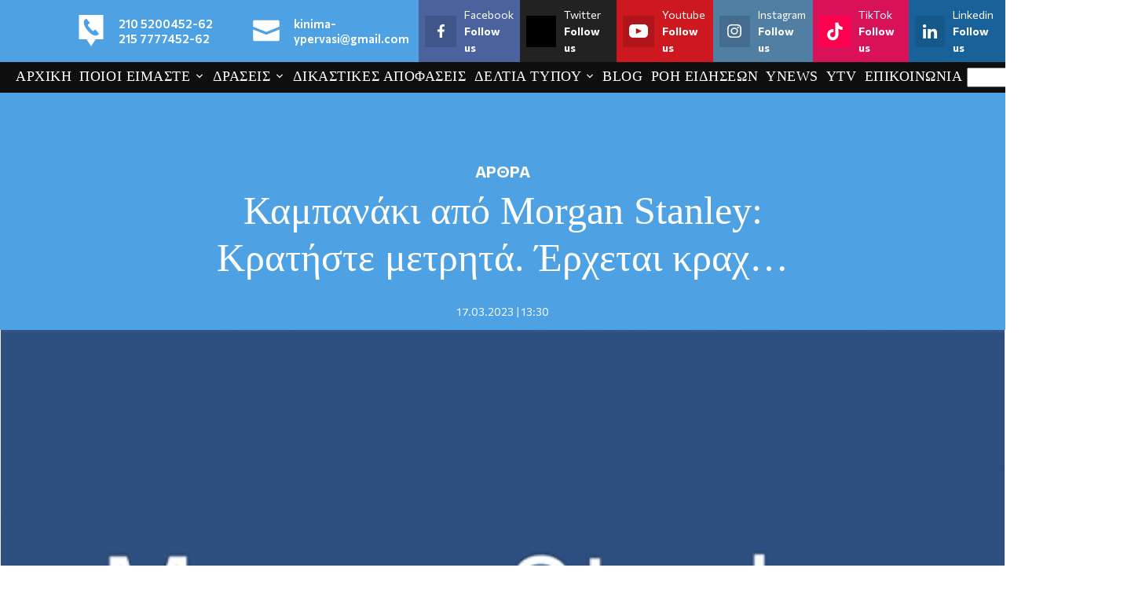

--- FILE ---
content_type: text/html; charset=UTF-8
request_url: https://www.kinima-ypervasi.gr/%CE%BA%CE%B1%CE%BC%CF%80%CE%B1%CE%BD%CE%AC%CE%BA%CE%B9-%CE%B1%CF%80%CF%8C-morgan-stanley-%CE%BA%CF%81%CE%B1%CF%84%CE%AE%CF%83%CF%84%CE%B5-%CE%BC%CE%B5%CF%84%CF%81%CE%B7%CF%84%CE%AC-%CE%AD%CF%81/
body_size: 27726
content:
<!DOCTYPE html>
<html lang="el">
<head>
  <meta charset="UTF-8">
  <meta name=viewport content="width=device-width, user-scalable=no, maximum-scale=1, initial-scale=1">
  <title>Καμπανάκι από Morgan Stanley: Κρατήστε μετρητά. Έρχεται κραχ... - Κίνημα Υπέρβαση</title>
  	<style>img:is([sizes="auto" i], [sizes^="auto," i]) { contain-intrinsic-size: 3000px 1500px }</style>
	
<!-- Search Engine Optimization by Rank Math PRO - https://rankmath.com/ -->
<meta name="description" content="Να πουλήσουν ότι μετοχές έχουν συστήνει στους επενδυτές η Morgan Stanley, μετά τους παγκόσμιους τραπεζικούς κλυδωνισμούς που προκάλεσε η κατάρρευση της"/>
<meta name="robots" content="follow, index, max-snippet:-1, max-video-preview:-1, max-image-preview:large"/>
<link rel="canonical" href="https://www.kinima-ypervasi.gr/%ce%ba%ce%b1%ce%bc%cf%80%ce%b1%ce%bd%ce%ac%ce%ba%ce%b9-%ce%b1%cf%80%cf%8c-morgan-stanley-%ce%ba%cf%81%ce%b1%cf%84%ce%ae%cf%83%cf%84%ce%b5-%ce%bc%ce%b5%cf%84%cf%81%ce%b7%cf%84%ce%ac-%ce%ad%cf%81/" />
<meta property="og:locale" content="el_GR" />
<meta property="og:type" content="article" />
<meta property="og:title" content="Καμπανάκι από Morgan Stanley: Κρατήστε μετρητά. Έρχεται κραχ... - Κίνημα Υπέρβαση" />
<meta property="og:description" content="Να πουλήσουν ότι μετοχές έχουν συστήνει στους επενδυτές η Morgan Stanley, μετά τους παγκόσμιους τραπεζικούς κλυδωνισμούς που προκάλεσε η κατάρρευση της" />
<meta property="og:url" content="https://www.kinima-ypervasi.gr/%ce%ba%ce%b1%ce%bc%cf%80%ce%b1%ce%bd%ce%ac%ce%ba%ce%b9-%ce%b1%cf%80%cf%8c-morgan-stanley-%ce%ba%cf%81%ce%b1%cf%84%ce%ae%cf%83%cf%84%ce%b5-%ce%bc%ce%b5%cf%84%cf%81%ce%b7%cf%84%ce%ac-%ce%ad%cf%81/" />
<meta property="og:site_name" content="Κίνημα Υπέρβαση" />
<meta property="article:publisher" content="https://www.facebook.com/kinimaypervasi.gr" />
<meta property="article:section" content="ΑΡΘΡΑ" />
<meta property="og:image" content="https://www.kinima-ypervasi.gr/wp-content/uploads/2022/10/morgan-stanley.jpg" />
<meta property="og:image:secure_url" content="https://www.kinima-ypervasi.gr/wp-content/uploads/2022/10/morgan-stanley.jpg" />
<meta property="og:image:width" content="900" />
<meta property="og:image:height" content="507" />
<meta property="og:image:alt" content="Morgan stanley" />
<meta property="og:image:type" content="image/jpeg" />
<meta property="article:published_time" content="2023-03-17T13:30:08+02:00" />
<meta name="twitter:card" content="summary_large_image" />
<meta name="twitter:title" content="Καμπανάκι από Morgan Stanley: Κρατήστε μετρητά. Έρχεται κραχ... - Κίνημα Υπέρβαση" />
<meta name="twitter:description" content="Να πουλήσουν ότι μετοχές έχουν συστήνει στους επενδυτές η Morgan Stanley, μετά τους παγκόσμιους τραπεζικούς κλυδωνισμούς που προκάλεσε η κατάρρευση της" />
<meta name="twitter:site" content="@Kinima_Ypervasi" />
<meta name="twitter:creator" content="@Kinima_Ypervasi" />
<meta name="twitter:image" content="https://www.kinima-ypervasi.gr/wp-content/uploads/2022/10/morgan-stanley.jpg" />
<meta name="twitter:label1" content="Written by" />
<meta name="twitter:data1" content="Kostas" />
<meta name="twitter:label2" content="Time to read" />
<meta name="twitter:data2" content="2 minutes" />
<script type="application/ld+json" class="rank-math-schema-pro">{"@context":"https://schema.org","@graph":[{"@type":"Place","@id":"https://www.kinima-ypervasi.gr/#place","address":{"@type":"PostalAddress","streetAddress":"\u0391\u03b3\u03af\u03bf\u03c5 \u039a\u03c9\u03bd\u03c3\u03c4\u03b1\u03bd\u03c4\u03af\u03bd\u03bf\u03c5 2","addressLocality":"\u0391\u03b8\u03ae\u03bd\u03b1","addressRegion":"\u0391\u03c4\u03c4\u03b9\u03ba\u03ae","postalCode":"10431","addressCountry":"\u0395\u03bb\u03bb\u03ac\u03b4\u03b1"}},{"@type":"Organization","@id":"https://www.kinima-ypervasi.gr/#organization","name":"Kinima Ypervasi","url":"https://kinima-ypervasi.gr/","sameAs":["https://www.facebook.com/kinimaypervasi.gr","https://twitter.com/Kinima_Ypervasi"],"email":"ypervasi.gr@gmail.com","address":{"@type":"PostalAddress","streetAddress":"\u0391\u03b3\u03af\u03bf\u03c5 \u039a\u03c9\u03bd\u03c3\u03c4\u03b1\u03bd\u03c4\u03af\u03bd\u03bf\u03c5 2","addressLocality":"\u0391\u03b8\u03ae\u03bd\u03b1","addressRegion":"\u0391\u03c4\u03c4\u03b9\u03ba\u03ae","postalCode":"10431","addressCountry":"\u0395\u03bb\u03bb\u03ac\u03b4\u03b1"},"logo":{"@type":"ImageObject","@id":"https://www.kinima-ypervasi.gr/#logo","url":"https://www.kinima-ypervasi.gr/wp-content/uploads/2022/09/ypervasi-logo.jpg","contentUrl":"https://www.kinima-ypervasi.gr/wp-content/uploads/2022/09/ypervasi-logo.jpg","caption":"\u039a\u03af\u03bd\u03b7\u03bc\u03b1 \u03a5\u03c0\u03ad\u03c1\u03b2\u03b1\u03c3\u03b7","inLanguage":"el","width":"468","height":"468"},"contactPoint":[{"@type":"ContactPoint","telephone":"+30-210-5200-452","contactType":"customer support"},{"@type":"ContactPoint","telephone":"+30-210-5200-453","contactType":"customer support"}],"location":{"@id":"https://www.kinima-ypervasi.gr/#place"}},{"@type":"WebSite","@id":"https://www.kinima-ypervasi.gr/#website","url":"https://www.kinima-ypervasi.gr","name":"\u039a\u03af\u03bd\u03b7\u03bc\u03b1 \u03a5\u03c0\u03ad\u03c1\u03b2\u03b1\u03c3\u03b7","alternateName":"\u03a5\u03a0\u0395\u03a1\u0392\u0391\u03a3\u0397","publisher":{"@id":"https://www.kinima-ypervasi.gr/#organization"},"inLanguage":"el"},{"@type":"ImageObject","@id":"https://www.kinima-ypervasi.gr/wp-content/uploads/2022/10/morgan-stanley.jpg","url":"https://www.kinima-ypervasi.gr/wp-content/uploads/2022/10/morgan-stanley.jpg","width":"900","height":"507","inLanguage":"el"},{"@type":"WebPage","@id":"https://www.kinima-ypervasi.gr/%ce%ba%ce%b1%ce%bc%cf%80%ce%b1%ce%bd%ce%ac%ce%ba%ce%b9-%ce%b1%cf%80%cf%8c-morgan-stanley-%ce%ba%cf%81%ce%b1%cf%84%ce%ae%cf%83%cf%84%ce%b5-%ce%bc%ce%b5%cf%84%cf%81%ce%b7%cf%84%ce%ac-%ce%ad%cf%81/#webpage","url":"https://www.kinima-ypervasi.gr/%ce%ba%ce%b1%ce%bc%cf%80%ce%b1%ce%bd%ce%ac%ce%ba%ce%b9-%ce%b1%cf%80%cf%8c-morgan-stanley-%ce%ba%cf%81%ce%b1%cf%84%ce%ae%cf%83%cf%84%ce%b5-%ce%bc%ce%b5%cf%84%cf%81%ce%b7%cf%84%ce%ac-%ce%ad%cf%81/","name":"\u039a\u03b1\u03bc\u03c0\u03b1\u03bd\u03ac\u03ba\u03b9 \u03b1\u03c0\u03cc Morgan Stanley: \u039a\u03c1\u03b1\u03c4\u03ae\u03c3\u03c4\u03b5 \u03bc\u03b5\u03c4\u03c1\u03b7\u03c4\u03ac. \u0388\u03c1\u03c7\u03b5\u03c4\u03b1\u03b9 \u03ba\u03c1\u03b1\u03c7... - \u039a\u03af\u03bd\u03b7\u03bc\u03b1 \u03a5\u03c0\u03ad\u03c1\u03b2\u03b1\u03c3\u03b7","datePublished":"2023-03-17T13:30:08+02:00","dateModified":"2023-03-17T13:30:08+02:00","isPartOf":{"@id":"https://www.kinima-ypervasi.gr/#website"},"primaryImageOfPage":{"@id":"https://www.kinima-ypervasi.gr/wp-content/uploads/2022/10/morgan-stanley.jpg"},"inLanguage":"el"},{"@type":"Person","@id":"https://www.kinima-ypervasi.gr/author/kostas/","name":"Kostas","url":"https://www.kinima-ypervasi.gr/author/kostas/","image":{"@type":"ImageObject","@id":"https://secure.gravatar.com/avatar/42b9656c79670703203f93b285f8187f?s=96&amp;d=mm&amp;r=g","url":"https://secure.gravatar.com/avatar/42b9656c79670703203f93b285f8187f?s=96&amp;d=mm&amp;r=g","caption":"Kostas","inLanguage":"el"},"worksFor":{"@id":"https://www.kinima-ypervasi.gr/#organization"}},{"@type":"NewsArticle","headline":"\u039a\u03b1\u03bc\u03c0\u03b1\u03bd\u03ac\u03ba\u03b9 \u03b1\u03c0\u03cc Morgan Stanley: \u039a\u03c1\u03b1\u03c4\u03ae\u03c3\u03c4\u03b5 \u03bc\u03b5\u03c4\u03c1\u03b7\u03c4\u03ac. \u0388\u03c1\u03c7\u03b5\u03c4\u03b1\u03b9 \u03ba\u03c1\u03b1\u03c7... - \u039a\u03af\u03bd\u03b7\u03bc\u03b1 \u03a5\u03c0\u03ad\u03c1\u03b2\u03b1\u03c3\u03b7","keywords":"Morgan stanley,\u03bc\u03b5\u03c4\u03c1\u03b7\u03c4\u03ac,\u03bc\u03b5\u03c4\u03bf\u03c7\u03ad\u03c2","datePublished":"2023-03-17T13:30:08+02:00","dateModified":"2023-03-17T13:30:08+02:00","articleSection":"\u0391\u03a1\u0398\u03a1\u0391","author":{"@id":"https://www.kinima-ypervasi.gr/author/kostas/","name":"Kostas"},"publisher":{"@id":"https://www.kinima-ypervasi.gr/#organization"},"description":"\u039d\u03b1 \u03c0\u03bf\u03c5\u03bb\u03ae\u03c3\u03bf\u03c5\u03bd \u03cc\u03c4\u03b9 \u03bc\u03b5\u03c4\u03bf\u03c7\u03ad\u03c2 \u03ad\u03c7\u03bf\u03c5\u03bd \u03c3\u03c5\u03c3\u03c4\u03ae\u03bd\u03b5\u03b9 \u03c3\u03c4\u03bf\u03c5\u03c2 \u03b5\u03c0\u03b5\u03bd\u03b4\u03c5\u03c4\u03ad\u03c2 \u03b7 Morgan Stanley, \u03bc\u03b5\u03c4\u03ac \u03c4\u03bf\u03c5\u03c2 \u03c0\u03b1\u03b3\u03ba\u03cc\u03c3\u03bc\u03b9\u03bf\u03c5\u03c2 \u03c4\u03c1\u03b1\u03c0\u03b5\u03b6\u03b9\u03ba\u03bf\u03cd\u03c2 \u03ba\u03bb\u03c5\u03b4\u03c9\u03bd\u03b9\u03c3\u03bc\u03bf\u03cd\u03c2 \u03c0\u03bf\u03c5 \u03c0\u03c1\u03bf\u03ba\u03ac\u03bb\u03b5\u03c3\u03b5 \u03b7 \u03ba\u03b1\u03c4\u03ac\u03c1\u03c1\u03b5\u03c5\u03c3\u03b7 \u03c4\u03b7\u03c2","copyrightYear":"2023","copyrightHolder":{"@id":"https://www.kinima-ypervasi.gr/#organization"},"name":"\u039a\u03b1\u03bc\u03c0\u03b1\u03bd\u03ac\u03ba\u03b9 \u03b1\u03c0\u03cc Morgan Stanley: \u039a\u03c1\u03b1\u03c4\u03ae\u03c3\u03c4\u03b5 \u03bc\u03b5\u03c4\u03c1\u03b7\u03c4\u03ac. \u0388\u03c1\u03c7\u03b5\u03c4\u03b1\u03b9 \u03ba\u03c1\u03b1\u03c7... - \u039a\u03af\u03bd\u03b7\u03bc\u03b1 \u03a5\u03c0\u03ad\u03c1\u03b2\u03b1\u03c3\u03b7","@id":"https://www.kinima-ypervasi.gr/%ce%ba%ce%b1%ce%bc%cf%80%ce%b1%ce%bd%ce%ac%ce%ba%ce%b9-%ce%b1%cf%80%cf%8c-morgan-stanley-%ce%ba%cf%81%ce%b1%cf%84%ce%ae%cf%83%cf%84%ce%b5-%ce%bc%ce%b5%cf%84%cf%81%ce%b7%cf%84%ce%ac-%ce%ad%cf%81/#richSnippet","isPartOf":{"@id":"https://www.kinima-ypervasi.gr/%ce%ba%ce%b1%ce%bc%cf%80%ce%b1%ce%bd%ce%ac%ce%ba%ce%b9-%ce%b1%cf%80%cf%8c-morgan-stanley-%ce%ba%cf%81%ce%b1%cf%84%ce%ae%cf%83%cf%84%ce%b5-%ce%bc%ce%b5%cf%84%cf%81%ce%b7%cf%84%ce%ac-%ce%ad%cf%81/#webpage"},"image":{"@id":"https://www.kinima-ypervasi.gr/wp-content/uploads/2022/10/morgan-stanley.jpg"},"inLanguage":"el","mainEntityOfPage":{"@id":"https://www.kinima-ypervasi.gr/%ce%ba%ce%b1%ce%bc%cf%80%ce%b1%ce%bd%ce%ac%ce%ba%ce%b9-%ce%b1%cf%80%cf%8c-morgan-stanley-%ce%ba%cf%81%ce%b1%cf%84%ce%ae%cf%83%cf%84%ce%b5-%ce%bc%ce%b5%cf%84%cf%81%ce%b7%cf%84%ce%ac-%ce%ad%cf%81/#webpage"}}]}</script>
<!-- /Rank Math WordPress SEO plugin -->

<script type="text/javascript">
/* <![CDATA[ */
window._wpemojiSettings = {"baseUrl":"https:\/\/s.w.org\/images\/core\/emoji\/15.0.3\/72x72\/","ext":".png","svgUrl":"https:\/\/s.w.org\/images\/core\/emoji\/15.0.3\/svg\/","svgExt":".svg","source":{"concatemoji":"https:\/\/www.kinima-ypervasi.gr\/wp-includes\/js\/wp-emoji-release.min.js?ver=6.7.4"}};
/*! This file is auto-generated */
!function(i,n){var o,s,e;function c(e){try{var t={supportTests:e,timestamp:(new Date).valueOf()};sessionStorage.setItem(o,JSON.stringify(t))}catch(e){}}function p(e,t,n){e.clearRect(0,0,e.canvas.width,e.canvas.height),e.fillText(t,0,0);var t=new Uint32Array(e.getImageData(0,0,e.canvas.width,e.canvas.height).data),r=(e.clearRect(0,0,e.canvas.width,e.canvas.height),e.fillText(n,0,0),new Uint32Array(e.getImageData(0,0,e.canvas.width,e.canvas.height).data));return t.every(function(e,t){return e===r[t]})}function u(e,t,n){switch(t){case"flag":return n(e,"\ud83c\udff3\ufe0f\u200d\u26a7\ufe0f","\ud83c\udff3\ufe0f\u200b\u26a7\ufe0f")?!1:!n(e,"\ud83c\uddfa\ud83c\uddf3","\ud83c\uddfa\u200b\ud83c\uddf3")&&!n(e,"\ud83c\udff4\udb40\udc67\udb40\udc62\udb40\udc65\udb40\udc6e\udb40\udc67\udb40\udc7f","\ud83c\udff4\u200b\udb40\udc67\u200b\udb40\udc62\u200b\udb40\udc65\u200b\udb40\udc6e\u200b\udb40\udc67\u200b\udb40\udc7f");case"emoji":return!n(e,"\ud83d\udc26\u200d\u2b1b","\ud83d\udc26\u200b\u2b1b")}return!1}function f(e,t,n){var r="undefined"!=typeof WorkerGlobalScope&&self instanceof WorkerGlobalScope?new OffscreenCanvas(300,150):i.createElement("canvas"),a=r.getContext("2d",{willReadFrequently:!0}),o=(a.textBaseline="top",a.font="600 32px Arial",{});return e.forEach(function(e){o[e]=t(a,e,n)}),o}function t(e){var t=i.createElement("script");t.src=e,t.defer=!0,i.head.appendChild(t)}"undefined"!=typeof Promise&&(o="wpEmojiSettingsSupports",s=["flag","emoji"],n.supports={everything:!0,everythingExceptFlag:!0},e=new Promise(function(e){i.addEventListener("DOMContentLoaded",e,{once:!0})}),new Promise(function(t){var n=function(){try{var e=JSON.parse(sessionStorage.getItem(o));if("object"==typeof e&&"number"==typeof e.timestamp&&(new Date).valueOf()<e.timestamp+604800&&"object"==typeof e.supportTests)return e.supportTests}catch(e){}return null}();if(!n){if("undefined"!=typeof Worker&&"undefined"!=typeof OffscreenCanvas&&"undefined"!=typeof URL&&URL.createObjectURL&&"undefined"!=typeof Blob)try{var e="postMessage("+f.toString()+"("+[JSON.stringify(s),u.toString(),p.toString()].join(",")+"));",r=new Blob([e],{type:"text/javascript"}),a=new Worker(URL.createObjectURL(r),{name:"wpTestEmojiSupports"});return void(a.onmessage=function(e){c(n=e.data),a.terminate(),t(n)})}catch(e){}c(n=f(s,u,p))}t(n)}).then(function(e){for(var t in e)n.supports[t]=e[t],n.supports.everything=n.supports.everything&&n.supports[t],"flag"!==t&&(n.supports.everythingExceptFlag=n.supports.everythingExceptFlag&&n.supports[t]);n.supports.everythingExceptFlag=n.supports.everythingExceptFlag&&!n.supports.flag,n.DOMReady=!1,n.readyCallback=function(){n.DOMReady=!0}}).then(function(){return e}).then(function(){var e;n.supports.everything||(n.readyCallback(),(e=n.source||{}).concatemoji?t(e.concatemoji):e.wpemoji&&e.twemoji&&(t(e.twemoji),t(e.wpemoji)))}))}((window,document),window._wpemojiSettings);
/* ]]> */
</script>
<style id='wp-emoji-styles-inline-css' type='text/css'>

	img.wp-smiley, img.emoji {
		display: inline !important;
		border: none !important;
		box-shadow: none !important;
		height: 1em !important;
		width: 1em !important;
		margin: 0 0.07em !important;
		vertical-align: -0.1em !important;
		background: none !important;
		padding: 0 !important;
	}
</style>
<link rel='stylesheet' id='wp-block-library-css' href='https://www.kinima-ypervasi.gr/wp-includes/css/dist/block-library/style.min.css?ver=6.7.4' type='text/css' media='all' />
<style id='classic-theme-styles-inline-css' type='text/css'>
/*! This file is auto-generated */
.wp-block-button__link{color:#fff;background-color:#32373c;border-radius:9999px;box-shadow:none;text-decoration:none;padding:calc(.667em + 2px) calc(1.333em + 2px);font-size:1.125em}.wp-block-file__button{background:#32373c;color:#fff;text-decoration:none}
</style>
<style id='global-styles-inline-css' type='text/css'>
:root{--wp--preset--aspect-ratio--square: 1;--wp--preset--aspect-ratio--4-3: 4/3;--wp--preset--aspect-ratio--3-4: 3/4;--wp--preset--aspect-ratio--3-2: 3/2;--wp--preset--aspect-ratio--2-3: 2/3;--wp--preset--aspect-ratio--16-9: 16/9;--wp--preset--aspect-ratio--9-16: 9/16;--wp--preset--color--black: #000000;--wp--preset--color--cyan-bluish-gray: #abb8c3;--wp--preset--color--white: #ffffff;--wp--preset--color--pale-pink: #f78da7;--wp--preset--color--vivid-red: #cf2e2e;--wp--preset--color--luminous-vivid-orange: #ff6900;--wp--preset--color--luminous-vivid-amber: #fcb900;--wp--preset--color--light-green-cyan: #7bdcb5;--wp--preset--color--vivid-green-cyan: #00d084;--wp--preset--color--pale-cyan-blue: #8ed1fc;--wp--preset--color--vivid-cyan-blue: #0693e3;--wp--preset--color--vivid-purple: #9b51e0;--wp--preset--gradient--vivid-cyan-blue-to-vivid-purple: linear-gradient(135deg,rgba(6,147,227,1) 0%,rgb(155,81,224) 100%);--wp--preset--gradient--light-green-cyan-to-vivid-green-cyan: linear-gradient(135deg,rgb(122,220,180) 0%,rgb(0,208,130) 100%);--wp--preset--gradient--luminous-vivid-amber-to-luminous-vivid-orange: linear-gradient(135deg,rgba(252,185,0,1) 0%,rgba(255,105,0,1) 100%);--wp--preset--gradient--luminous-vivid-orange-to-vivid-red: linear-gradient(135deg,rgba(255,105,0,1) 0%,rgb(207,46,46) 100%);--wp--preset--gradient--very-light-gray-to-cyan-bluish-gray: linear-gradient(135deg,rgb(238,238,238) 0%,rgb(169,184,195) 100%);--wp--preset--gradient--cool-to-warm-spectrum: linear-gradient(135deg,rgb(74,234,220) 0%,rgb(151,120,209) 20%,rgb(207,42,186) 40%,rgb(238,44,130) 60%,rgb(251,105,98) 80%,rgb(254,248,76) 100%);--wp--preset--gradient--blush-light-purple: linear-gradient(135deg,rgb(255,206,236) 0%,rgb(152,150,240) 100%);--wp--preset--gradient--blush-bordeaux: linear-gradient(135deg,rgb(254,205,165) 0%,rgb(254,45,45) 50%,rgb(107,0,62) 100%);--wp--preset--gradient--luminous-dusk: linear-gradient(135deg,rgb(255,203,112) 0%,rgb(199,81,192) 50%,rgb(65,88,208) 100%);--wp--preset--gradient--pale-ocean: linear-gradient(135deg,rgb(255,245,203) 0%,rgb(182,227,212) 50%,rgb(51,167,181) 100%);--wp--preset--gradient--electric-grass: linear-gradient(135deg,rgb(202,248,128) 0%,rgb(113,206,126) 100%);--wp--preset--gradient--midnight: linear-gradient(135deg,rgb(2,3,129) 0%,rgb(40,116,252) 100%);--wp--preset--font-size--small: 13px;--wp--preset--font-size--medium: 20px;--wp--preset--font-size--large: 36px;--wp--preset--font-size--x-large: 42px;--wp--preset--spacing--20: 0.44rem;--wp--preset--spacing--30: 0.67rem;--wp--preset--spacing--40: 1rem;--wp--preset--spacing--50: 1.5rem;--wp--preset--spacing--60: 2.25rem;--wp--preset--spacing--70: 3.38rem;--wp--preset--spacing--80: 5.06rem;--wp--preset--shadow--natural: 6px 6px 9px rgba(0, 0, 0, 0.2);--wp--preset--shadow--deep: 12px 12px 50px rgba(0, 0, 0, 0.4);--wp--preset--shadow--sharp: 6px 6px 0px rgba(0, 0, 0, 0.2);--wp--preset--shadow--outlined: 6px 6px 0px -3px rgba(255, 255, 255, 1), 6px 6px rgba(0, 0, 0, 1);--wp--preset--shadow--crisp: 6px 6px 0px rgba(0, 0, 0, 1);}:where(.is-layout-flex){gap: 0.5em;}:where(.is-layout-grid){gap: 0.5em;}body .is-layout-flex{display: flex;}.is-layout-flex{flex-wrap: wrap;align-items: center;}.is-layout-flex > :is(*, div){margin: 0;}body .is-layout-grid{display: grid;}.is-layout-grid > :is(*, div){margin: 0;}:where(.wp-block-columns.is-layout-flex){gap: 2em;}:where(.wp-block-columns.is-layout-grid){gap: 2em;}:where(.wp-block-post-template.is-layout-flex){gap: 1.25em;}:where(.wp-block-post-template.is-layout-grid){gap: 1.25em;}.has-black-color{color: var(--wp--preset--color--black) !important;}.has-cyan-bluish-gray-color{color: var(--wp--preset--color--cyan-bluish-gray) !important;}.has-white-color{color: var(--wp--preset--color--white) !important;}.has-pale-pink-color{color: var(--wp--preset--color--pale-pink) !important;}.has-vivid-red-color{color: var(--wp--preset--color--vivid-red) !important;}.has-luminous-vivid-orange-color{color: var(--wp--preset--color--luminous-vivid-orange) !important;}.has-luminous-vivid-amber-color{color: var(--wp--preset--color--luminous-vivid-amber) !important;}.has-light-green-cyan-color{color: var(--wp--preset--color--light-green-cyan) !important;}.has-vivid-green-cyan-color{color: var(--wp--preset--color--vivid-green-cyan) !important;}.has-pale-cyan-blue-color{color: var(--wp--preset--color--pale-cyan-blue) !important;}.has-vivid-cyan-blue-color{color: var(--wp--preset--color--vivid-cyan-blue) !important;}.has-vivid-purple-color{color: var(--wp--preset--color--vivid-purple) !important;}.has-black-background-color{background-color: var(--wp--preset--color--black) !important;}.has-cyan-bluish-gray-background-color{background-color: var(--wp--preset--color--cyan-bluish-gray) !important;}.has-white-background-color{background-color: var(--wp--preset--color--white) !important;}.has-pale-pink-background-color{background-color: var(--wp--preset--color--pale-pink) !important;}.has-vivid-red-background-color{background-color: var(--wp--preset--color--vivid-red) !important;}.has-luminous-vivid-orange-background-color{background-color: var(--wp--preset--color--luminous-vivid-orange) !important;}.has-luminous-vivid-amber-background-color{background-color: var(--wp--preset--color--luminous-vivid-amber) !important;}.has-light-green-cyan-background-color{background-color: var(--wp--preset--color--light-green-cyan) !important;}.has-vivid-green-cyan-background-color{background-color: var(--wp--preset--color--vivid-green-cyan) !important;}.has-pale-cyan-blue-background-color{background-color: var(--wp--preset--color--pale-cyan-blue) !important;}.has-vivid-cyan-blue-background-color{background-color: var(--wp--preset--color--vivid-cyan-blue) !important;}.has-vivid-purple-background-color{background-color: var(--wp--preset--color--vivid-purple) !important;}.has-black-border-color{border-color: var(--wp--preset--color--black) !important;}.has-cyan-bluish-gray-border-color{border-color: var(--wp--preset--color--cyan-bluish-gray) !important;}.has-white-border-color{border-color: var(--wp--preset--color--white) !important;}.has-pale-pink-border-color{border-color: var(--wp--preset--color--pale-pink) !important;}.has-vivid-red-border-color{border-color: var(--wp--preset--color--vivid-red) !important;}.has-luminous-vivid-orange-border-color{border-color: var(--wp--preset--color--luminous-vivid-orange) !important;}.has-luminous-vivid-amber-border-color{border-color: var(--wp--preset--color--luminous-vivid-amber) !important;}.has-light-green-cyan-border-color{border-color: var(--wp--preset--color--light-green-cyan) !important;}.has-vivid-green-cyan-border-color{border-color: var(--wp--preset--color--vivid-green-cyan) !important;}.has-pale-cyan-blue-border-color{border-color: var(--wp--preset--color--pale-cyan-blue) !important;}.has-vivid-cyan-blue-border-color{border-color: var(--wp--preset--color--vivid-cyan-blue) !important;}.has-vivid-purple-border-color{border-color: var(--wp--preset--color--vivid-purple) !important;}.has-vivid-cyan-blue-to-vivid-purple-gradient-background{background: var(--wp--preset--gradient--vivid-cyan-blue-to-vivid-purple) !important;}.has-light-green-cyan-to-vivid-green-cyan-gradient-background{background: var(--wp--preset--gradient--light-green-cyan-to-vivid-green-cyan) !important;}.has-luminous-vivid-amber-to-luminous-vivid-orange-gradient-background{background: var(--wp--preset--gradient--luminous-vivid-amber-to-luminous-vivid-orange) !important;}.has-luminous-vivid-orange-to-vivid-red-gradient-background{background: var(--wp--preset--gradient--luminous-vivid-orange-to-vivid-red) !important;}.has-very-light-gray-to-cyan-bluish-gray-gradient-background{background: var(--wp--preset--gradient--very-light-gray-to-cyan-bluish-gray) !important;}.has-cool-to-warm-spectrum-gradient-background{background: var(--wp--preset--gradient--cool-to-warm-spectrum) !important;}.has-blush-light-purple-gradient-background{background: var(--wp--preset--gradient--blush-light-purple) !important;}.has-blush-bordeaux-gradient-background{background: var(--wp--preset--gradient--blush-bordeaux) !important;}.has-luminous-dusk-gradient-background{background: var(--wp--preset--gradient--luminous-dusk) !important;}.has-pale-ocean-gradient-background{background: var(--wp--preset--gradient--pale-ocean) !important;}.has-electric-grass-gradient-background{background: var(--wp--preset--gradient--electric-grass) !important;}.has-midnight-gradient-background{background: var(--wp--preset--gradient--midnight) !important;}.has-small-font-size{font-size: var(--wp--preset--font-size--small) !important;}.has-medium-font-size{font-size: var(--wp--preset--font-size--medium) !important;}.has-large-font-size{font-size: var(--wp--preset--font-size--large) !important;}.has-x-large-font-size{font-size: var(--wp--preset--font-size--x-large) !important;}
:where(.wp-block-post-template.is-layout-flex){gap: 1.25em;}:where(.wp-block-post-template.is-layout-grid){gap: 1.25em;}
:where(.wp-block-columns.is-layout-flex){gap: 2em;}:where(.wp-block-columns.is-layout-grid){gap: 2em;}
:root :where(.wp-block-pullquote){font-size: 1.5em;line-height: 1.6;}
</style>
<link rel='stylesheet' id='contact-form-7-css' href='https://www.kinima-ypervasi.gr/wp-content/plugins/contact-form-7/includes/css/styles.css?ver=6.1.4' type='text/css' media='all' />
<link rel='stylesheet' id='ypervasi-style-css' href='https://www.kinima-ypervasi.gr/wp-content/themes/whsk_ypervasi/style.css?ver=6.7.4' type='text/css' media='all' />
<link rel='stylesheet' id='format-css' href='https://www.kinima-ypervasi.gr/wp-content/themes/whsk_ypervasi/common/css/format.css?ver=0.1' type='text/css' media='all' />
<link rel='stylesheet' id='dashicons-css' href='https://www.kinima-ypervasi.gr/wp-includes/css/dashicons.min.css?ver=6.7.4' type='text/css' media='all' />
<link rel='stylesheet' id='single-css' href='https://www.kinima-ypervasi.gr/wp-content/themes/whsk_ypervasi/common/css/single.css?ver=0.1' type='text/css' media='all' />
<script type="text/javascript" src="https://www.kinima-ypervasi.gr/wp-content/themes/whsk_ypervasi/common/js/jquery.3.6.3.min.js?ver=6.7.4" id="jquery.3.6.3-js"></script>
<link rel="https://api.w.org/" href="https://www.kinima-ypervasi.gr/wp-json/" /><link rel="alternate" title="JSON" type="application/json" href="https://www.kinima-ypervasi.gr/wp-json/wp/v2/posts/28118" /><link rel="EditURI" type="application/rsd+xml" title="RSD" href="https://www.kinima-ypervasi.gr/xmlrpc.php?rsd" />
<meta name="generator" content="WordPress 6.7.4" />
<link rel='shortlink' href='https://www.kinima-ypervasi.gr/?p=28118' />
<link rel="alternate" title="oEmbed (JSON)" type="application/json+oembed" href="https://www.kinima-ypervasi.gr/wp-json/oembed/1.0/embed?url=https%3A%2F%2Fwww.kinima-ypervasi.gr%2F%25ce%25ba%25ce%25b1%25ce%25bc%25cf%2580%25ce%25b1%25ce%25bd%25ce%25ac%25ce%25ba%25ce%25b9-%25ce%25b1%25cf%2580%25cf%258c-morgan-stanley-%25ce%25ba%25cf%2581%25ce%25b1%25cf%2584%25ce%25ae%25cf%2583%25cf%2584%25ce%25b5-%25ce%25bc%25ce%25b5%25cf%2584%25cf%2581%25ce%25b7%25cf%2584%25ce%25ac-%25ce%25ad%25cf%2581%2F" />
<link rel="alternate" title="oEmbed (XML)" type="text/xml+oembed" href="https://www.kinima-ypervasi.gr/wp-json/oembed/1.0/embed?url=https%3A%2F%2Fwww.kinima-ypervasi.gr%2F%25ce%25ba%25ce%25b1%25ce%25bc%25cf%2580%25ce%25b1%25ce%25bd%25ce%25ac%25ce%25ba%25ce%25b9-%25ce%25b1%25cf%2580%25cf%258c-morgan-stanley-%25ce%25ba%25cf%2581%25ce%25b1%25cf%2584%25ce%25ae%25cf%2583%25cf%2584%25ce%25b5-%25ce%25bc%25ce%25b5%25cf%2584%25cf%2581%25ce%25b7%25cf%2584%25ce%25ac-%25ce%25ad%25cf%2581%2F&#038;format=xml" />
  <link rel="icon" type="image/x-icon" href="https://www.kinima-ypervasi.gr/wp-content/themes/whsk_ypervasi/common/imgs/logo-mini.png">

  <link rel="preconnect" href="https://fonts.googleapis.com">
  <link rel="preconnect" href="https://fonts.gstatic.com" crossorigin>
  <link rel="preload" href="https://fonts.googleapis.com/css2?family=Commissioner:wght@100..900&display=swap" as="fetch" crossorigin="anonymous">   
  <link href="https://fonts.googleapis.com/css2?family=Commissioner:wght@100..900&display=swap" rel="stylesheet">
  

  <link rel="stylesheet" href="https://cdn.jsdelivr.net/npm/swiper@11/swiper-bundle.min.css" />
  
<style>
figure,
.thumb-holder{margin:0}

.paper__image img {
    width: auto;
    height: auto;
}  
</style>  
  
<!-- Google tag (gtag.js) -->
<script async src="https://www.googletagmanager.com/gtag/js?id=G-M7VS90F6ML"></script>
<script>
  window.dataLayer = window.dataLayer || [];
  function gtag(){dataLayer.push(arguments);}
  gtag('js', new Date());

  gtag('config', 'G-M7VS90F6ML');
</script>  
  
</head>

<body class="post-template-default single single-post postid-28118 single-format-standard ypervasibg">

  <div class="page">

    <header class="main-header">
      <div class="top__header">
        <div class="maxgridrow p-0">
          <div class="columns is-gapless level is-mobile is-multiline">
            <div class="column is-5-desktop is-full-touch">
              <div class="contact-items p-3">
                <div class="columns is-mobile">
                  <div class="column is-2 is-hidden-mobile"></div>
                  <div class="column is-5 is-6-mobile">
                    <div class="columns level is-mobile">
                      <div class="column is-narrow">
                        <div class="header-svg">
                          <svg height="64px" width="64px" version="1.1" id="Capa_1" xmlns="http://www.w3.org/2000/svg" xmlns:xlink="http://www.w3.org/1999/xlink" viewBox="0 0 465.959 465.959" xml:space="preserve" fill="#000000">
                            <g id="SVGRepo_bgCarrier" stroke-width="0"></g>
                            <g id="SVGRepo_tracerCarrier" stroke-linecap="round" stroke-linejoin="round"></g>
                            <g id="SVGRepo_iconCarrier">
                              <g>
                                <g>
                                  <g>
                                    <path style="fill:#010002;" d="M52.334,0v361.271H165.99l66.965,104.687l66.965-104.687h113.705V0H52.334z M344.257,287.419 v0.029l-20.723,13.454c-13.278,9.057-69.837,19.013-146.25-74.507c-73.638-90.11-52.134-139.713-42.129-151.115l17.195-17.704 c4.064-3.39,10.132-2.931,13.561,1.212l44.747,53.472v0.029c3.283,3.908,3.117,9.995-1.202,13.629v0.039l-20.048,14.284 c-7.933,7.787-1.114,20.127,6.888,32.066l38.143,45.5c17.762,17.313,27.493,25.344,36.042,19.677l16.658-18.387 c4.084-3.39,10.093-2.941,13.571,1.212l44.747,53.433v0.078C348.722,277.707,348.546,283.784,344.257,287.419z"></path>
                                  </g>
                                </g>
                              </g>
                            </g>
                          </svg>
                        </div>
                      </div>
                      <div class="column">
                        <span class="is-block is-size-5-desktop is-size-5-tablet is-size-6-mobile is-white-color phone-number">210 5200452-62</span>
                        <span class="is-block is-size-5-desktop is-size-5-tablet is-size-6-mobile is-white-color phone-number">215 7777452-62</span>
                      </div>
                    </div>
                  </div>
                  <div class="column is-5 is-6-mobile">
                    <div class="columns level is-mobile">
                      <div class="column is-narrow">
                        <div class="header-svg">
                          <svg fill="#000000" width="64px" height="64px" viewBox="0 0 24 24" xmlns="http://www.w3.org/2000/svg">
                            <g id="SVGRepo_bgCarrier" stroke-width="0"></g>
                            <g id="SVGRepo_tracerCarrier" stroke-linecap="round" stroke-linejoin="round"></g>
                            <g id="SVGRepo_iconCarrier">
                              <path d="M22,5V9L12,13,2,9V5A1,1,0,0,1,3,4H21A1,1,0,0,1,22,5ZM2,11.154V19a1,1,0,0,0,1,1H21a1,1,0,0,0,1-1V11.154l-10,4Z"></path>
                            </g>
                          </svg>
                        </div>
                      </div>
                      <div class="column">
                        <span class="is-block is-size-5-desktop is-size-5-tablet is-size-6-mobile is-white-color phone-number">kinima-ypervasi@gmail.com</span>
                      </div>
                    </div>
                  </div>
                </div>
              </div>
            </div>
            <div class="column is-7-desktop is-full-touch">
              <div class="social-icons">
                <div class="fb-follow padding-follow">
                  <a target="_blank" href="https://www.facebook.com/profile.php?id=61561320741098" class="is-flex">
                    <div class="icon-btn">
                      <svg xmlns="http://www.w3.org/2000/svg" width="9" height="17" viewBox="0 0 9 17">
                        <path id="Icon_awesome-facebook-f" data-name="Icon awesome-facebook-f" d="M10.02,9.563l.467-3.077H7.568v-2A1.53,1.53,0,0,1,9.283,2.827h1.327V.208A16,16,0,0,0,8.255,0c-2.4,0-3.974,1.474-3.974,4.141V6.486H1.609V9.563H4.281V17H7.568V9.563Z" transform="translate(-1.609)" fill="#262626"></path>
                      </svg>
                    </div>
                    <div class="follow-text">
                      <p>Facebook</p>
                      <p>Follow us</p>
                    </div>
                  </a>
                </div>
                <div class="twitter-follow padding-follow">
                  <a target="_blank" href="https://twitter.com/Kinima_Ypervasi" class="is-flex">
                    <div class="icon-btn">
                      <svg fill="#262626" xmlns="http://www.w3.org/2000/svg" viewBox="0 0 24 24" version="1.1">
                        <path d="M18.244 2.25h3.308l-7.227 8.26 8.502 11.24H16.17l-5.214-6.817L4.99 21.75H1.68l7.73-8.835L1.254 2.25H8.08l4.713 6.231zm-1.161 17.52h1.833L7.084 4.126H5.117z"></path>
                      </svg>
                    </div>
                    <div class="follow-text">
                      <p>Twitter</p>
                      <p>Follow us</p>
                    </div>
                  </a>
                </div>
                <div class="yt-follow padding-follow">
                  <a target="_blank" href="https://youtube.com/channel/UCV6j-hZeyTY4QSW1GC6ztDw" class="is-flex">
                    <div class="icon-btn">
                      <svg height="67px" width="67px" version="1.1" id="Layer_1" xmlns="http://www.w3.org/2000/svg" xmlns:xlink="http://www.w3.org/1999/xlink" viewBox="0 0 461.001 461.001" xml:space="preserve" fill="#FFFFFF">
                        <g id="SVGRepo_bgCarrier" stroke-width="0"></g>
                        <g id="SVGRepo_tracerCarrier" stroke-linecap="round" stroke-linejoin="round"></g>
                        <g id="SVGRepo_iconCarrier">
                          <g>
                            <path style="fill:#FFFFFF;" d="M365.257,67.393H95.744C42.866,67.393,0,110.259,0,163.137v134.728 c0,52.878,42.866,95.744,95.744,95.744h269.513c52.878,0,95.744-42.866,95.744-95.744V163.137 C461.001,110.259,418.135,67.393,365.257,67.393z M300.506,237.056l-126.06,60.123c-3.359,1.602-7.239-0.847-7.239-4.568V168.607 c0-3.774,3.982-6.22,7.348-4.514l126.06,63.881C304.363,229.873,304.298,235.248,300.506,237.056z"></path>
                          </g>
                        </g>
                      </svg>
                    </div>
                    <div class="follow-text">
                      <p>Youtube</p>
                      <p>Follow us</p>
                    </div>
                  </a>
                </div>
                <div class="insta-follow padding-follow">
                  <a target="_blank" href="https://instagram.com/ypervasi.gr" class="is-flex">
                    <div class="icon-btn">
                      <svg xmlns="http://www.w3.org/2000/svg" width="18" height="17.996" viewBox="0 0 18 17.996">
                        <path id="Icon_awesome-instagram" data-name="Icon awesome-instagram" d="M9,6.622a4.614,4.614,0,1,0,4.614,4.614A4.607,4.607,0,0,0,9,6.622Zm0,7.614a3,3,0,1,1,3-3A3.005,3.005,0,0,1,9,14.235Zm5.879-7.8A1.076,1.076,0,1,1,13.8,5.357,1.074,1.074,0,0,1,14.876,6.433Zm3.056,1.092a5.326,5.326,0,0,0-1.454-3.771A5.361,5.361,0,0,0,12.707,2.3c-1.486-.084-5.939-.084-7.425,0a5.353,5.353,0,0,0-3.771,1.45A5.343,5.343,0,0,0,.058,7.521c-.084,1.486-.084,5.939,0,7.425a5.326,5.326,0,0,0,1.454,3.771A5.368,5.368,0,0,0,5.282,20.17c1.486.084,5.939.084,7.425,0a5.326,5.326,0,0,0,3.771-1.454,5.361,5.361,0,0,0,1.454-3.771c.084-1.486.084-5.935,0-7.421ZM16.012,16.54A3.037,3.037,0,0,1,14.3,18.251c-1.185.47-4,.361-5.3.361s-4.124.1-5.3-.361A3.037,3.037,0,0,1,1.981,16.54c-.47-1.185-.361-4-.361-5.3s-.1-4.124.361-5.3A3.037,3.037,0,0,1,3.692,4.22c1.185-.47,4-.361,5.3-.361s4.124-.1,5.3.361a3.037,3.037,0,0,1,1.711,1.711c.47,1.185.361,4,.361,5.3S16.482,15.36,16.012,16.54Z" transform="translate(0.005 -2.238)" fill="#262626"></path>
                      </svg>
                    </div>
                    <div class="follow-text">
                      <p>Instagram</p>
                      <p>Follow us</p>
                    </div>
                  </a>
                </div>
                <div class="tik-follow padding-follow">
                  <a target="_blank" href="https://www.tiktok.com/@ypervasi" class="is-flex">
                    <div class="icon-btn">
                      <svg fill="#ffffff" width="64px" height="64px" viewBox="0 0 512 512" id="icons" xmlns="http://www.w3.org/2000/svg" stroke="#ffffff">
                        <g id="SVGRepo_bgCarrier" stroke-width="0"></g><g id="SVGRepo_tracerCarrier" stroke-linecap="round" stroke-linejoin="round"></g><g id="SVGRepo_iconCarrier"><path d="M412.19,118.66a109.27,109.27,0,0,1-9.45-5.5,132.87,132.87,0,0,1-24.27-20.62c-18.1-20.71-24.86-41.72-27.35-56.43h.1C349.14,23.9,350,16,350.13,16H267.69V334.78c0,4.28,0,8.51-.18,12.69,0,.52-.05,1-.08,1.56,0,.23,0,.47-.05.71,0,.06,0,.12,0,.18a70,70,0,0,1-35.22,55.56,68.8,68.8,0,0,1-34.11,9c-38.41,0-69.54-31.32-69.54-70s31.13-70,69.54-70a68.9,68.9,0,0,1,21.41,3.39l.1-83.94a153.14,153.14,0,0,0-118,34.52,161.79,161.79,0,0,0-35.3,43.53c-3.48,6-16.61,30.11-18.2,69.24-1,22.21,5.67,45.22,8.85,54.73v.2c2,5.6,9.75,24.71,22.38,40.82A167.53,167.53,0,0,0,115,470.66v-.2l.2.2C155.11,497.78,199.36,496,199.36,496c7.66-.31,33.32,0,62.46-13.81,32.32-15.31,50.72-38.12,50.72-38.12a158.46,158.46,0,0,0,27.64-45.93c7.46-19.61,9.95-43.13,9.95-52.53V176.49c1,.6,14.32,9.41,14.32,9.41s19.19,12.3,49.13,20.31c21.48,5.7,50.42,6.9,50.42,6.9V131.27C453.86,132.37,433.27,129.17,412.19,118.66Z"></path></g>
                    </svg>
                    </div>
                    <div class="follow-text">
                      <p>TikTok</p>
                      <p>Follow us</p>
                    </div>
                  </a>
                </div>
                <div class="linkedin-follow padding-follow">
                  <a target="_blank" href="https://gr.linkedin.com/in/ypervasi-movement-568844a2" class="is-flex">
                    <div class="icon-btn">
                      <svg xmlns="http://www.w3.org/2000/svg" width="18" height="18" viewBox="0 0 18 18">
                        <path id="Icon_awesome-linkedin-in" data-name="Icon awesome-linkedin-in" d="M4.029,18H.3V5.983H4.029ZM2.161,4.344A2.171,2.171,0,1,1,4.322,2.162,2.179,2.179,0,0,1,2.161,4.344ZM18,18H14.272V12.15c0-1.394-.028-3.182-1.94-3.182-1.94,0-2.238,1.515-2.238,3.082V18H6.367V5.983H9.946V7.622H10a3.921,3.921,0,0,1,3.531-1.941C17.306,5.682,18,8.169,18,11.4V18Z" transform="translate(0 -0.001)" fill="#262626"></path>
                      </svg>
                    </div>
                    <div class="follow-text">
                      <p>Linkedin</p>
                      <p>Follow us</p>
                    </div>
                  </a>
                </div>
              </div>
            </div>
          </div>
        </div>
      </div>
      <div class="header__menu">
        <div class="maxgridrow">
          <div class="inner_header_menu">
            <div class="mini-logo">
              <a href="/">
                <img src="https://www.kinima-ypervasi.gr/wp-content/themes/whsk_ypervasi/common/imgs/logo-mini.png" />
              </a>
            </div>
            <ul class="main-menu is-hidden-touch">
              <li class=""><a href="/">ΑΡΧΙΚΗ</a></li>
              <!-- <li><a href="https://kinima-ypervasi.blogspot.com/p/120.html" target="_blank">ΠΟΙΟΙ ΕΙΜΑΣΤΕ</a></li> -->
              <li class="has-submenu">
                <a href="https://kinima-ypervasi.blogspot.com/p/120.html" target="_blank">ΠΟΙΟΙ ΕΙΜΑΣΤΕ</a>
                <ul class="submenu">
                  <li><a href="/dioikousa-epitropi/">ΔΙΟΙΚΟΥΣΑ ΕΠΙΤΡΟΠΗ</a></li>
                  <li><a href="/epistimoniki-omada/">ΕΠΙΣΤΗΜΟΝΙΚΗ ΟΜΑΔΑ</a></li>
                  <li><a href="https://www.scribd.com/doc/174512349/%CE%A5%CE%A0%CE%95%CE%A1%CE%92%CE%91%CE%A3%CE%97-%CE%99%CE%94%CE%A1%CE%A5%CE%A4%CE%99%CE%9A%CE%97-%CE%94%CE%99%CE%91%CE%9A%CE%97%CE%A1%CE%A5%CE%9E%CE%97-%CE%9A%CE%99%CE%9D%CE%97%CE%9C%CE%91%CE%A4%CE%9F%CE%A3" target="_blank">ΙΔΡΥΤΙΚΗ ΔΙΑΚΗΡΥΞΗ</a></li>
                  <li><a href="https://www.scribd.com/doc/174518369/%CE%A5%CE%A0%CE%95%CE%A1%CE%92%CE%91%CE%A3%CE%97-%CE%9A%CE%91%CE%A4%CE%91%CE%A3%CE%A4%CE%91%CE%A4%CE%99%CE%9A%CE%9F-%CE%9A%CE%99%CE%9D%CE%97%CE%9C%CE%91%CE%A4%CE%9F%CE%A3" target="_blank">ΚΑΤΑΣΤΑΤΙΚΟ</a></li>
                  <li><a href="/nomimopoiitika-engrafa/">ΝΟΜΙΜΟΠΟΙΗΤΙΚΑ ΕΓΓΡΑΦΑ</a></li>
                  <li><a href="/contact/">ΓΡΑΦΕΙΑ ΕΞΥΠΗΡΕΤΗΣΗΣ</a></li>
                </ul>
              </li>
              <li class="has-submenu"><a href="/category/draseis/">ΔΡΑΣΕΙΣ</a>
                <ul class="submenu">
                                    <li><a href="https://www.kinima-ypervasi.gr/psifiaki-karta-ygeias-dorean-gia-ola-ta-mel/">ΨΗΦΙΑΚΗ ΚΑΡΤΑ ΥΓΕΙΑΣ: ΔΩΡΕΑΝ ΓΙΑ ΟΛΑ ΤΑ ΜΕΛΗ ΤΗΣ ΥΠΕΡΒΑΣΗΣ !!!</a></li>                  
                                    <li><a href="https://www.kinima-ypervasi.gr/ypervasi-3se1-kourema-olon-ton-chreon-se/">ΥΠΕΡΒΑΣΗ 3ΣΕ1 : ΚΟΥΡΕΜΑ ΟΛΩΝ ΤΩΝ ΧΡΕΩΝ ΣΕ ΤΡΑΠΕΖΕΣ-ΔΗΜΟΣΙΟ-ΑΣΦΑΛΙΣΤΙΚΑ ΤΑΜΕΙΑ ΜΕ ΡΥΘΜΙΣΗ ΜΕΧΡΙ 240 ΔΟΣΕΙΣ !!!</a></li>                  
                                    <li><a href="https://www.kinima-ypervasi.gr/stop-servicers-funds-freno-se-diatages-pliromis-katas/">STOP SERVICERS &#038; FUNDS !!! ΦΡΕΝΟ ΣΕ ΔΙΑΤΑΓΕΣ ΠΛΗΡΩΜΗΣ, ΚΑΤΑΣΧΕΣΕΙΣ, ΠΛΕΙΣΤΗΡΙΑΣΜΟΥΣ KAI ΑΙΤΗΣΕΙΣ ΠΤΩΧΕΥΣΗΣ ΑΠΟ SERVICERS &#038; FUNDS !!!</a></li>                  
                                    <li><a href="https://www.kinima-ypervasi.gr/epikairopoiisi-ptocheftikou-nomou-ma/">ΕΠΙΚΑΙΡΟΠΟΙΗΣΗ ΠΤΩΧΕΥΤΙΚΟΥ ΝΟΜΟΥ &#8211; ΜΑΧΗΤΟ ΤΕΚΜΗΡΙΟ ΠΑΥΣΗΣ ΠΛΗΡΩΜΩΝ</a></li>                  
                                    <li><a href="https://www.kinima-ypervasi.gr/exodiko-amfisvitisis-epanypologism/">ΕΞΩΔΙΚΟ ΑΜΦΙΣΒΗΤΗΣΗΣ, ΕΠΑΝΥΠΟΛΟΓΙΣΜΟΥ, ΕΚΚΑΘΑΡΙΣΗΣ ΚΑΙ ΕΠΑΝΑΚΑΘΟΡΙΣΜΟΥ ΟΦΕΙΛΩΝ ΣΕ ΤΡΑΠΕΖΕΣ, SERVICERS &#038; FUNDS !!!</a></li>                  
                                    <li><a href="https://www.kinima-ypervasi.gr/nea-drasi-daneioliptes-kypriakon-tra/">ΝΕΑ ΔΡΑΣΗ &#8211; ΔΑΝΕΙΟΛΗΠΤΕΣ ΚΥΠΡΙΑΚΩΝ ΤΡΑΠΕΖΩΝ: ΑΡΝΗΣΗ ΕΝΕΡΓΗΤΙΚΗΣ ΝΟΜΙΜΟΠΟΙΗΣΗΣ ΤΡΑΠΕΖΑΣ ΠΕΙΡΑΙΩΣ !!!</a></li>                  
                                    <li><a href="https://www.kinima-ypervasi.gr/omadiki-agogi-2023-kata-ton-servicers/">ΟΜΑΔΙΚΗ ΑΓΩΓΗ 2023 ΚΑΤΑ ΤΩΝ SERVICERS !!!</a></li>                  
                                    <li><a href="https://www.kinima-ypervasi.gr/logistiki-pragmatognomosyni-ekthesi/">ΛΟΓΙΣΤΙΚΗ ΠΡΑΓΜΑΤΟΓΝΩΜΟΣΥΝΗ : ΕΚΘΕΣΗ ΑΝΕΞΑΡΤΗΤΗΣ ΛΟΓΙΣΤΙΚΗΣ/ΟΙΚΟΝΟΜΙΚΗΣ ΠΡΑΓΜΑΤΟΓΝΩΜΟΣΥΝΗΣ !!!</a></li>                  
                                    <li><a href="https://www.kinima-ypervasi.gr/omadiki-agogi-2014-2022-gia-to-kourema-ton-dan/">ΟΜΑΔΙΚΗ ΑΓΩΓΗ 2014-2022 ΓΙΑ ΤΟ ΚΟΥΡΕΜΑ ΤΩΝ ΔΑΝΕΙΩΝ ΜΑΣ * ΓΕΝΙΚΕΣ ΠΛΗΡΟΦΟΡΙΕΣ</a></li>                  
                                    <li><a href="https://www.kinima-ypervasi.gr/dimosia-anoikti-prosklisi-pros-trape/">ΔΗΜΟΣΙΑ ΑΝΟΙΚΤΗ ΠΡΟΣΚΛΗΣΗ ΠΡΟΣ ΤΡΑΠΕΖΕΣ &#038; FUNDS ΓΙΑ ΤΑ ΚΟΚΚΙΝΑ ΔΑΝΕΙΑ ΤΩΝ ΔΑΝΕΙΟΛΗΠΤΩΝ ΤΟΥ ΣΩΜΑΤΕΙΟΥ ΜΑΣ !!!</a></li>                  
                                    <li><a href="https://www.kinima-ypervasi.gr/orismos-antiklitou-epikoinonias-eni-2/">ΟΡΙΣΜΟΣ ΑΝΤΙΚΛΗΤΟΥ ΕΠΙΚΟΙΝΩΝΙΑΣ &#038; ΕΝΗΜΕΡΩΣΗΣ ΟΦΕΙΛΩΝ !!! ΝΕΑ ΔΡΑΣΗ ΧΩΡΙΣ ΧΡΕΩΣΗ ΓΙΑ ΟΛΟΥΣ ΤΟΥΣ ΔΑΝΕΙΟΛΗΠΤΕΣ ΤΗΣ ΥΠΕΡΒΑΣΗΣ !!!</a></li>                  
                                    <li><a href="https://www.kinima-ypervasi.gr/odigos-tou-daneiolipti-kai-tou-ofeile-2/">ΟΔΗΓΟΣ ΤΟΥ ΔΑΝΕΙΟΛΗΠΤΗ ΚΑΙ ΤΟΥ ΟΦΕΙΛΕΤΗ ΤΟΥ ΔΗΜΟΣΙΟΥ &#038; ΤΩΝ ΑΣΦΑΛΙΣΤΙΚΩΝ ΤΑΜΕΙΩΝ !!!</a></li>                  
                                    <li><a href="https://www.kinima-ypervasi.gr/orismos-antiklitou-epikoinonias-eni/">ΟΡΙΣΜΟΣ ΑΝΤΙΚΛΗΤΟΥ ΕΠΙΚΟΙΝΩΝΙΑΣ &#038; ΕΝΗΜΕΡΩΣΗΣ ΟΦΕΙΛΩΝ !!!</a></li>                  
                                    <li><a href="https://www.kinima-ypervasi.gr/%ce%bf%ce%b4%ce%b7%ce%b3%ce%bf%cf%83-%cf%84%ce%bf%cf%85-%ce%b4%ce%b1%ce%bd%ce%b5%ce%b9%ce%bf%ce%bb%ce%b7%cf%80%cf%84%ce%b7-%ce%ba%ce%b1%ce%b9-%cf%84%ce%bf%cf%85-%ce%bf%cf%86%ce%b5%ce%b9%ce%bb%ce%b5/">ΟΔΗΓΟΣ ΤΟΥ ΔΑΝΕΙΟΛΗΠΤΗ ΚΑΙ ΤΟΥ ΟΦΕΙΛΕΤΗ ΤΟΥ ΔΗΜΟΣΙΟΥ &#038; ΤΩΝ ΑΣΦΑΛΙΣΤΙΚΩΝ ΤΑΜΕΙΩΝ !!!</a></li>                  
                                    <li><a href="https://www.kinima-ypervasi.gr/%ce%b5%ce%be%cf%89%ce%b4%ce%b9%ce%ba%ce%bf-%ce%b1%ce%bc%cf%86%ce%b9%cf%83%ce%b2%ce%b7%cf%84%ce%b7%cf%83%ce%b7%cf%83-%ce%b5%cf%80%ce%b1%ce%bd%cf%85%cf%80%ce%bf%ce%bb%ce%bf%ce%b3%ce%b9%cf%83%ce%bc%ce%bf/">ΕΞΩΔΙΚΟ ΑΜΦΙΣΒΗΤΗΣΗΣ, ΕΠΑΝΥΠΟΛΟΓΙΣΜΟΥ, ΕΚΚΑΘΑΡΙΣΗΣ ΚΑΙ ΕΠΑΝΑΚΑΘΟΡΙΣΜΟΥ ΟΦΕΙΛΩΝ ΣΕ ΤΡΑΠΕΖΕΣ, SERVICERS &#038; FUNDS !!!</a></li>                  
                                  </ul>
              </li>
              <li><a href="https://kinima-ypervasi.blogspot.com/p/blog-page_3.html">ΔΙΚΑΣΤΙΚΕΣ ΑΠΟΦΑΣΕΙΣ</a></li>
              <li class="has-submenu"><a href="/category/deltia-typou/">ΔΕΛΤΙΑ ΤΥΠΟΥ</a>
                <ul class="submenu">
                                    <li><a href="https://www.kinima-ypervasi.gr/psifiaki-karta-ygeias-dorean-gia-ola-ta-mel/">ΨΗΦΙΑΚΗ ΚΑΡΤΑ ΥΓΕΙΑΣ: ΔΩΡΕΑΝ ΓΙΑ ΟΛΑ ΤΑ ΜΕΛΗ ΤΗΣ ΥΠΕΡΒΑΣΗΣ !!!</a></li>                  
                                    <li><a href="https://www.kinima-ypervasi.gr/%cf%80%cf%81%ce%bf%cf%84%ce%b1%cf%83%ce%b7-%ce%b9%ce%b4%ce%b9%cf%89%cf%84%ce%b9%ce%ba%ce%bf%cf%85-%cf%87%cf%81%ce%b5%ce%bf%cf%85%cf%83/">ΠΡΟΤΑΣΗ ΙΔΙΩΤΙΚΟΥ ΧΡΕΟΥΣ</a></li>                  
                                    <li><a href="https://www.kinima-ypervasi.gr/%ce%b4%ce%b7%ce%bc%ce%bf%cf%83%ce%b9%ce%b1-%cf%80%cf%81%ce%bf%cf%83%ce%ba%ce%bb%ce%b7%cf%83%ce%b7-%cf%84%cf%81%ce%b1%cf%80%ce%b5%ce%b6%ce%b5%cf%83-funds/">ΔΗΜΟΣΙΑ ΠΡΟΣΚΛΗΣΗ ΤΡΑΠΕΖΕΣ FUNDS</a></li>                  
                                    <li><a href="https://www.kinima-ypervasi.gr/%ce%b1%ce%bf%ce%bc%ce%b1%ce%b4%ce%b9%ce%ba%ce%b7-%ce%b1%ce%b3%cf%89%ce%b3%ce%b7/">Α&#8217;ΟΜΑΔΙΚΗ ΑΓΩΓΗ</a></li>                  
                                    <li><a href="https://www.kinima-ypervasi.gr/%ce%b2%ce%bf%ce%bc%ce%b1%ce%b4%ce%b9%ce%ba%ce%b7-%ce%b1%ce%b3%cf%89%ce%b3%ce%b7/">Β&#8217;ΟΜΑΔΙΚΗ ΑΓΩΓΗ</a></li>                  
                                    <li><a href="https://www.kinima-ypervasi.gr/%ce%b3%ce%bf%ce%bc%ce%b1%ce%b4%ce%b9%ce%ba%ce%b7-%ce%b1%ce%b3%cf%89%ce%b3%ce%b7/">Γ&#8217;ΟΜΑΔΙΚΗ ΑΓΩΓΗ</a></li>                  
                                    <li><a href="https://www.kinima-ypervasi.gr/%ce%b4%ce%bf%ce%bc%ce%b1%ce%b4%ce%b9%ce%ba%ce%b7-%ce%b1%ce%b3%cf%89%ce%b3%ce%b7/">Δ&#8217;ΟΜΑΔΙΚΗ ΑΓΩΓΗ</a></li>                  
                                    <li><a href="https://www.kinima-ypervasi.gr/%ce%b5%ce%bf%ce%bc%ce%b1%ce%b4%ce%b9%ce%ba%ce%b7-%ce%b1%ce%b3%cf%89%ce%b3%ce%b7/">Ε&#8217;ΟΜΑΔΙΚΗ ΑΓΩΓΗ</a></li>                  
                                    <li><a href="https://www.kinima-ypervasi.gr/%cf%83%cf%84%ce%bf%ce%bc%ce%b1%ce%b4%ce%b9%ce%ba%ce%b7-%ce%b1%ce%b3%cf%89%ce%b3%ce%b7/">ΣΤ&#8217;ΟΜΑΔΙΚΗ ΑΓΩΓΗ</a></li>                  
                                    <li><a href="https://www.kinima-ypervasi.gr/%ce%b5%cf%86%ce%b5%cf%83%ce%b7-6%ce%b7%cf%82-%ce%bf%ce%bc-%ce%b1%ce%b3%cf%89%ce%b3%ce%b7%cf%83/">ΕΦΕΣΗ 6ης ΟΜ.ΑΓΩΓΗΣ</a></li>                  
                                    <li><a href="https://www.kinima-ypervasi.gr/1%ce%b7-%ce%b5%cf%84%ce%b7%cf%83%ce%b9%ce%b1-%cf%84%ce%b1%ce%ba%cf%84%ce%b9%ce%ba%ce%b7-%ce%b3%ce%b5%ce%bd%ce%b9%ce%ba%ce%b7-%cf%83%cf%85%ce%bd%ce%b5%ce%bb%ce%b5%cf%85%cf%83%ce%b7/">1η ΕΤΗΣΙΑ ΤΑΚΤΙΚΗ ΓΕΝΙΚΗ ΣΥΝΕΛΕΥΣΗ</a></li>                  
                                    <li><a href="https://www.kinima-ypervasi.gr/%cf%80%cf%81%ce%bf%cf%83%ce%ba%ce%bb%ce%b7%cf%83%ce%b7-%ce%b5%cf%84%ce%b7%cf%83%ce%b9%ce%b1%cf%83-%ce%b3%ce%b5%ce%bd%ce%b9%ce%ba%ce%b7%cf%83-%cf%83%cf%85%ce%bd%ce%b5%ce%bb%ce%b5%cf%85%cf%83%ce%b7/">ΠΡΟΣΚΛΗΣΗ ΕΤΗΣΙΑΣ ΓΕΝΙΚΗΣ ΣΥΝΕΛΕΥΣΗΣ</a></li>                  
                                    <li><a href="https://www.kinima-ypervasi.gr/2%ce%b7-%ce%b5%cf%84%ce%b7%cf%83%ce%b9%ce%b1-%cf%84%ce%b1%ce%ba%cf%84%ce%b9%ce%ba%ce%b7-%ce%b3%ce%b5%ce%bd%ce%b9%ce%ba%ce%b7-%cf%83%cf%85%ce%bd%ce%b5%ce%bb%ce%b5%cf%85%cf%83%ce%b7/">2η ΕΤΗΣΙΑ ΤΑΚΤΙΚΗ ΓΕΝΙΚΗ ΣΥΝΕΛΕΥΣΗ</a></li>                  
                                    <li><a href="https://www.kinima-ypervasi.gr/%cf%80%cf%81%ce%bf%cf%83%ce%ba%ce%bb%ce%b7%cf%83%ce%b7-3%ce%b7%cf%82-%ce%b5%cf%84%ce%b7%cf%83%ce%b9%ce%b1%cf%83-%cf%84%ce%b1%ce%ba%cf%84%ce%b9%ce%ba%ce%b7%cf%83-%ce%b3%ce%b5%ce%bd%ce%b9%ce%ba%ce%b7/">ΠΡΟΣΚΛΗΣΗ 3ης ΕΤΗΣΙΑΣ ΤΑΚΤΙΚΗΣ ΓΕΝΙΚΗΣ ΣΥΝΕΛΕΥΣΗΣ</a></li>                  
                                    <li><a href="https://www.kinima-ypervasi.gr/3%ce%b7-%ce%b5%cf%84%ce%b7%cf%83%ce%b9%ce%b1-%cf%84%ce%b1%ce%ba%cf%84%ce%b9%ce%ba%ce%b7-%ce%b3%ce%b5%ce%bd%ce%b9%ce%ba%ce%b7-%cf%83%cf%85%ce%bd%ce%b5%ce%bb%ce%b5%cf%85%cf%83%ce%b7/">3η ΕΤΗΣΙΑ ΤΑΚΤΙΚΗ ΓΕΝΙΚΗ ΣΥΝΕΛΕΥΣΗ</a></li>                  
                                    <li><a href="https://www.kinima-ypervasi.gr/%cf%80%cf%81%ce%bf%cf%83%ce%ba%ce%bb%ce%b7%cf%83%ce%b7-4%ce%b7%cf%82-%ce%b5%cf%84%ce%b7%cf%83%ce%b9%ce%b1%cf%83-%cf%84%ce%b1%ce%ba%cf%84%ce%b9%ce%ba%ce%b7%cf%83-%ce%b3%ce%b5%ce%bd%ce%b9%ce%ba%ce%b7/">ΠΡΟΣΚΛΗΣΗ 4ης ΕΤΗΣΙΑΣ ΤΑΚΤΙΚΗΣ ΓΕΝΙΚΗΣ ΣΥΝΕΛΕΥΣΗΣ</a></li>                  
                                    <li><a href="https://www.kinima-ypervasi.gr/4%ce%b7-%ce%b5%cf%84%ce%b7%cf%83%ce%b9%ce%b1-%cf%84%ce%b1%ce%ba%cf%84%ce%b9%ce%ba%ce%b7-%ce%b3%ce%b5%ce%bd%ce%b9%ce%ba%ce%b7-%cf%83%cf%85%ce%bd%ce%b5%ce%bb%ce%b5%cf%85%cf%83%ce%b7/">4η ΕΤΗΣΙΑ ΤΑΚΤΙΚΗ ΓΕΝΙΚΗ ΣΥΝΕΛΕΥΣΗ</a></li>                  
                                    <li><a href="https://www.kinima-ypervasi.gr/%cf%80%cf%81%ce%bf%cf%83%ce%ba%ce%bb%ce%b7%cf%83h-5%ce%b7%cf%82-%cf%84%ce%b1%ce%ba%cf%84%ce%b9%ce%ba%ce%b7%cf%83-%ce%b3%ce%b5%ce%bd%ce%b9%ce%ba%ce%b7%cf%83-%cf%83%cf%85%ce%bd%ce%b5%ce%bb%ce%b5%cf%85/">ΠΡΟΣΚΛΗΣH 5ης ΤΑΚΤΙΚΗΣ ΓΕΝΙΚΗΣ ΣΥΝΕΛΕΥΣΗΣ</a></li>                  
                                    <li><a href="https://www.kinima-ypervasi.gr/5%ce%b7-%cf%84%ce%b1%ce%ba%cf%84%ce%b9%ce%ba%ce%b7-%ce%b3%ce%b5%ce%bd%ce%b9%ce%ba%ce%b7-%cf%83%cf%85%ce%bd%ce%b5%ce%bb%ce%b5%cf%85%cf%83%ce%b7/">5η ΤΑΚΤΙΚΗ ΓΕΝΙΚΗ ΣΥΝΕΛΕΥΣΗ</a></li>                  
                                    <li><a href="https://www.kinima-ypervasi.gr/%cf%80%cf%81%ce%bf%cf%83%ce%ba%ce%bb%ce%b7%cf%83%ce%b7-6%ce%b7%cf%82-%cf%84%ce%b1%ce%ba%cf%84%ce%b9%ce%ba%ce%b7%cf%83-%ce%b3%ce%b5%ce%bd%ce%b9%ce%ba%ce%b7%cf%83-%cf%83%cf%85%ce%bd%ce%b5%ce%bb%ce%b5/">ΠΡΟΣΚΛΗΣΗ 6ης ΤΑΚΤΙΚΗΣ ΓΕΝΙΚΗΣ ΣΥΝΕΛΕΥΣΗΣ</a></li>                  
                                    <li><a href="https://www.kinima-ypervasi.gr/6%ce%b7-%ce%b5%cf%84%ce%b7%cf%83%ce%b9%ce%b1-%cf%84%ce%b1%ce%ba%cf%84%ce%b9%ce%ba%ce%b7-%ce%b3%ce%b5%ce%bd%ce%b9%ce%ba%ce%b7-%cf%83%cf%85%ce%bd%ce%b5%ce%bb%ce%b5%cf%85%cf%83%ce%b7/">6η ΕΤΗΣΙΑ ΤΑΚΤΙΚΗ ΓΕΝΙΚΗ ΣΥΝΕΛΕΥΣΗ</a></li>                  
                                    <li><a href="https://www.kinima-ypervasi.gr/%cf%80%cf%81%ce%bf%cf%83%ce%ba%ce%bb%ce%b7%cf%83%ce%b7-7%ce%b7%cf%82-%ce%b5%cf%84%ce%b7%cf%83%ce%b9%ce%b1%cf%83-%cf%84%ce%b1%ce%ba%cf%84%ce%b9%ce%ba%ce%b7%cf%83-%ce%b3%ce%b5%ce%bd%ce%b9%ce%ba%ce%b7/">ΠΡΟΣΚΛΗΣΗ 7ης ΕΤΗΣΙΑΣ ΤΑΚΤΙΚΗΣ ΓΕΝΙΚΗΣ ΣΥΝΕΛΕΥΣΗΣ</a></li>                  
                                    <li><a href="https://www.kinima-ypervasi.gr/7%ce%b7-%ce%b5%cf%84%ce%b7%cf%83%ce%b9%ce%b1-%cf%84%ce%b1%ce%ba%cf%84%ce%b9%ce%ba%ce%b7-%ce%b3%ce%b5%ce%bd%ce%b9%ce%ba%ce%b7-%cf%83%cf%85%ce%bd%ce%b5%ce%bb%ce%b5%cf%85%cf%83%ce%b7/">7η ΕΤΗΣΙΑ ΤΑΚΤΙΚΗ ΓΕΝΙΚΗ ΣΥΝΕΛΕΥΣΗ</a></li>                  
                                    <li><a href="https://www.kinima-ypervasi.gr/%cf%80%cf%81%ce%bf%cf%83%ce%ba%ce%bb%ce%b7%cf%83%ce%b7-8%ce%b7%cf%82-%ce%b5%cf%84%ce%b7%cf%83%ce%b9%ce%b1%cf%83-%cf%84%ce%b1%ce%ba%cf%84%ce%b9%ce%ba%ce%b7%cf%83-%ce%b3%ce%b5%ce%bd%ce%b9%ce%ba%ce%b7/">ΠΡΟΣΚΛΗΣΗ 8ης ΕΤΗΣΙΑΣ ΤΑΚΤΙΚΗΣ ΓΕΝΙΚΗΣ ΣΥΝΕΛΕΥΣΗΣ</a></li>                  
                                    <li><a href="https://www.kinima-ypervasi.gr/8%ce%b7-%ce%b5%cf%84%ce%b7%cf%83%ce%b9%ce%b1-%cf%84%ce%b1%ce%ba%cf%84%ce%b9%ce%ba%ce%b7-%ce%b3%ce%b5%ce%bd%ce%b9%ce%ba%ce%b7-%cf%83%cf%85%ce%bd%ce%b5%ce%bb%ce%b5%cf%85%cf%83%ce%b7/">8η ΕΤΗΣΙΑ ΤΑΚΤΙΚΗ ΓΕΝΙΚΗ ΣΥΝΕΛΕΥΣΗ</a></li>                  
                                    <li><a href="https://www.kinima-ypervasi.gr/%cf%80%cf%81%ce%bf%cf%83%ce%ba%ce%bb%ce%b7%cf%83%ce%b7-9%ce%b7%cf%82-%ce%b5%cf%84%ce%b7%cf%83%ce%b9%ce%b1%cf%83-%cf%84%ce%b1%ce%ba%cf%84%ce%b9%ce%ba%ce%b7%cf%83-%ce%b3%ce%b5%ce%bd%ce%b9%ce%ba%ce%b7/">ΠΡΟΣΚΛΗΣΗ 9ης ΕΤΗΣΙΑΣ ΤΑΚΤΙΚΗΣ ΓΕΝΙΚΗΣ ΣΥΝΕΛΕΥΣΗΣ</a></li>                  
                                    <li><a href="https://www.kinima-ypervasi.gr/9%ce%b7-%ce%b5%cf%84%ce%b7%cf%83%ce%b9%ce%b1-%cf%84%ce%b1%ce%ba%cf%84%ce%b9%ce%ba%ce%b7-%ce%b3%ce%b5%ce%bd%ce%b9%ce%ba%ce%b7-%cf%83%cf%85%ce%bd%ce%b5%ce%bb%ce%b5%cf%85%cf%83%ce%b7/">9η ΕΤΗΣΙΑ ΤΑΚΤΙΚΗ ΓΕΝΙΚΗ ΣΥΝΕΛΕΥΣΗ</a></li>                  
                                    <li><a href="https://www.kinima-ypervasi.gr/%cf%80%cf%81%ce%bf%cf%83%ce%ba%ce%bb%ce%b7%cf%83%ce%b7-10%ce%b7%cf%82-%ce%b5%cf%84%ce%b7%cf%83%ce%b9%ce%b1%cf%83-%cf%84%ce%b1%ce%ba%cf%84%ce%b9%ce%ba%ce%b7%cf%83-%ce%b3%ce%b5%ce%bd%ce%b9%ce%ba%ce%b7/">ΠΡΟΣΚΛΗΣΗ 10ης ΕΤΗΣΙΑΣ ΤΑΚΤΙΚΗΣ ΓΕΝΙΚΗΣ ΣΥΝΕΛΕΥΣΗΣ</a></li>                  
                                    <li><a href="https://www.kinima-ypervasi.gr/10%ce%b7-%ce%b5%cf%84%ce%b7%cf%83%ce%b9%ce%b1-%cf%84%ce%b1%ce%ba%cf%84%ce%b9%ce%ba%ce%b7-%ce%b3%ce%b5%ce%bd%ce%b9%ce%ba%ce%b7-%cf%83%cf%85%ce%bd%ce%b5%ce%bb%ce%b5%cf%85%cf%83%ce%b7/">10η ΕΤΗΣΙΑ ΤΑΚΤΙΚΗ ΓΕΝΙΚΗ ΣΥΝΕΛΕΥΣΗ</a></li>                  
                                    <li><a href="https://www.kinima-ypervasi.gr/prosklisi-11is-etisias-taktikis-genikis-synelefsis/">ΠΡΟΣΚΛΗΣΗ 11ης ΕΤΗΣΙΑΣ ΤΑΚΤΙΚΗΣ ΓΕΝΙΚΗΣ ΣΥΝΕΛΕΥΣΗΣ</a></li>                  
                                    <li><a href="https://www.kinima-ypervasi.gr/11i-etisia-taktiki-geniki-synelefsi/">11η ΕΤΗΣΙΑ ΤΑΚΤΙΚΗ ΓΕΝΙΚΗ ΣΥΝΕΛΕΥΣΗ</a></li>                  
                                    <li><a href="https://www.kinima-ypervasi.gr/prosklisi-12is-etisias-taktikis-genikis-synelefsis/">ΠΡΟΣΚΛΗΣΗ 12ης ΕΤΗΣΙΑΣ ΤΑΚΤΙΚΗΣ ΓΕΝΙΚΗΣ ΣΥΝΕΛΕΥΣΗΣ</a></li>                  
                                  </ul>              
              </li>
              <li><a href="https://kinima-ypervasi.blogspot.com/" target="_blank">BLOG</a></li>
              <li><a href="/category/arthra/">ΡΟΗ ΕΙΔΗΣΕΩΝ</a></li>
              <li><a href="https://ypervasitv.gr/blog/" target="_blank">YNEWS</a></li>
              <li><a href="https://ypervasitv.gr/" target="_blank">YTV</a></li>
              <li><a href="/contact/">ΕΠΙΚΟΙΝΩΝΙΑ</a></li>
            </ul>
            <div class="search-area is-hidden-touch">
              <form action="/" method="get">
                <input type="search" name="s" id="search" value="" />
                <button type="submit">
                  <svg fill="#fff" height="20px" width="20px" version="1.1" id="Capa_1" xmlns="http://www.w3.org/2000/svg" xmlns:xlink="http://www.w3.org/1999/xlink" 
                    viewBox="0 0 490.4 490.4" xml:space="preserve">
                    <g>
                      <path d="M484.1,454.796l-110.5-110.6c29.8-36.3,47.6-82.8,47.6-133.4c0-116.3-94.3-210.6-210.6-210.6S0,94.496,0,210.796
                        s94.3,210.6,210.6,210.6c50.8,0,97.4-18,133.8-48l110.5,110.5c12.9,11.8,25,4.2,29.2,0C492.5,475.596,492.5,463.096,484.1,454.796z
                        M41.1,210.796c0-93.6,75.9-169.5,169.5-169.5s169.6,75.9,169.6,169.5s-75.9,169.5-169.5,169.5S41.1,304.396,41.1,210.796z"/>
                    </g>
                  </svg>
                </button>
              </form>
            </div>
          </div>
        </div>
      </div>
    </header>
    <header class="mobile-header">
      <div class="top__header">
        <div class="maxgridrow p-0">
          <div class="columns is-gapless level is-mobile is-multiline">
            <div class="column is-full-mobile">
              <div class="contact-items p-3">
                <div class="columns is-mobile">
                  <div class="column is-6">
                    <div class="columns level is-mobile">
                      <div class="column is-narrow">
                        <div class="header-svg">
                          <svg height="64px" width="64px" version="1.1" id="Capa_1" xmlns="http://www.w3.org/2000/svg" xmlns:xlink="http://www.w3.org/1999/xlink" viewBox="0 0 465.959 465.959" xml:space="preserve" fill="#000000">
                            <g id="SVGRepo_bgCarrier" stroke-width="0"></g>
                            <g id="SVGRepo_tracerCarrier" stroke-linecap="round" stroke-linejoin="round"></g>
                            <g id="SVGRepo_iconCarrier">
                              <g>
                                <g>
                                  <g>
                                    <path style="fill:#010002;" d="M52.334,0v361.271H165.99l66.965,104.687l66.965-104.687h113.705V0H52.334z M344.257,287.419 v0.029l-20.723,13.454c-13.278,9.057-69.837,19.013-146.25-74.507c-73.638-90.11-52.134-139.713-42.129-151.115l17.195-17.704 c4.064-3.39,10.132-2.931,13.561,1.212l44.747,53.472v0.029c3.283,3.908,3.117,9.995-1.202,13.629v0.039l-20.048,14.284 c-7.933,7.787-1.114,20.127,6.888,32.066l38.143,45.5c17.762,17.313,27.493,25.344,36.042,19.677l16.658-18.387 c4.084-3.39,10.093-2.941,13.571,1.212l44.747,53.433v0.078C348.722,277.707,348.546,283.784,344.257,287.419z"></path>
                                  </g>
                                </g>
                              </g>
                            </g>
                          </svg>
                        </div>
                      </div>
                      <div class="column">
                        <span class="is-block is-size-5-desktop is-size-5-tablet is-size-6-mobile is-white-color phone-number">210 5200452-62</span>
                        <span class="is-block is-size-5-desktop is-size-5-tablet is-size-6-mobile is-white-color phone-number">215 7777452-62</span>
                      </div>
                    </div>
                  </div>
                  <div class="column is-6">
                    <div class="columns level is-mobile">
                      <div class="column is-narrow">
                        <div class="header-svg">
                          <svg fill="#000000" width="64px" height="64px" viewBox="0 0 24 24" xmlns="http://www.w3.org/2000/svg">
                            <g id="SVGRepo_bgCarrier" stroke-width="0"></g>
                            <g id="SVGRepo_tracerCarrier" stroke-linecap="round" stroke-linejoin="round"></g>
                            <g id="SVGRepo_iconCarrier">
                              <path d="M22,5V9L12,13,2,9V5A1,1,0,0,1,3,4H21A1,1,0,0,1,22,5ZM2,11.154V19a1,1,0,0,0,1,1H21a1,1,0,0,0,1-1V11.154l-10,4Z"></path>
                            </g>
                          </svg>
                        </div>
                      </div>
                      <div class="column">
                        <span class="is-block is-size-5-desktop is-size-5-tablet is-size-6-mobile is-white-color phone-number">kinima-ypervasi@gmail.com</span>
                      </div>
                    </div>
                  </div>
                </div>
              </div>
            </div>
            <!-- <div class="column is-8-mobile is-offset-3">
            </div> -->
            <div class="column is-1-mobile is-offset-11 burger-column">
              <button class="burger" onclick="toggleMenu()">
                <span class="dashicons dashicons-menu"></span>
                <span class="dashicons dashicons-no"></span>
              </button>
            </div>
          </div>
          <div class="mini-logo">
            <a href="/">
              <img src="https://www.kinima-ypervasi.gr/wp-content/themes/whsk_ypervasi/common/imgs/logo-mini.png" />
            </a>
          </div>
          <div class="bg-overlay"></div>
          <aside class="link_lightblue">
            <a href="/">ΑΡΧΙΚΗ</a>
            <a href="https://kinima-ypervasi.blogspot.com/p/120.html" target="_blank">ΠΟΙΟΙ ΕΙΜΑΣΤΕ</a>
            <div class="dropdown">
              <div class="dropdown-button">
                <a class="has-dropdown" href="/about/">ΠΟΙΟΙ ΕΙΜΑΣΤΕ</a>
                <div class="dropdown-open">
                  <svg fill="#fff" height="20px" width="20px" version="1.1" id="Layer_1" xmlns="http://www.w3.org/2000/svg" xmlns:xlink="http://www.w3.org/1999/xlink" viewBox="0 0 407.437 407.437" xml:space="preserve">
                    <polygon points="386.258,91.567 203.718,273.512 21.179,91.567 0,112.815 203.718,315.87 407.437,112.815 "/>
                  </svg>
                </div>
              </div>
              <div class="dropdown-content">
                <a href="/dioikousa-epitropi/">ΔΙΟΙΚΟΥΣΑ ΕΠΙΤΡΟΠΗ</a>
                <a href="/epistimoniki-omada/">ΕΠΙΣΤΗΜΟΝΙΚΗ ΟΜΑΔΑ</a>
                <a href="https://www.scribd.com/doc/174512349/%CE%A5%CE%A0%CE%95%CE%A1%CE%92%CE%91%CE%A3%CE%97-%CE%99%CE%94%CE%A1%CE%A5%CE%A4%CE%99%CE%9A%CE%97-%CE%94%CE%99%CE%91%CE%9A%CE%97%CE%A1%CE%A5%CE%9E%CE%97-%CE%9A%CE%99%CE%9D%CE%97%CE%9C%CE%91%CE%A4%CE%9F%CE%A3" target="_blank">ΙΔΡΥΤΙΚΗ ΔΙΑΚΗΡΥΞΗ</a>
                <a href="https://www.scribd.com/doc/174518369/%CE%A5%CE%A0%CE%95%CE%A1%CE%92%CE%91%CE%A3%CE%97-%CE%9A%CE%91%CE%A4%CE%91%CE%A3%CE%A4%CE%91%CE%A4%CE%99%CE%9A%CE%9F-%CE%9A%CE%99%CE%9D%CE%97%CE%9C%CE%91%CE%A4%CE%9F%CE%A3" target="_blank">ΚΑΤΑΣΤΑΤΙΚΟ</a>
                <a href="/nomimopoiitika-engrafa/">ΝΟΜΙΜΟΠΟΙΗΤΙΚΑ ΕΓΓΡΑΦΑ</a>
                <a href="/contact/">ΓΡΑΦΕΙΑ ΕΞΥΠΗΡΕΤΗΣΗΣ</a>
              </div>
            </div>
            <a href="/category/draseis/">ΔΡΑΣΕΙΣ</a>
            <a href="/dikastikes-apofaseis-dikaiosis-daneiolipton-tis-ypervasis/">ΔΙΚΑΣΤΙΚΕΣ ΑΠΟΦΑΣΕΙΣ</a>
            <a href="/category/deltia-typou/">ΔΕΛΤΙΑ ΤΥΠΟΥ</a>
            <a href="https://kinima-ypervasi.blogspot.com/" target="_blank">BLOG</a>
            <a href="/category/arthra/">ΡΟΗ ΕΙΔΗΣΕΩΝ</a>
            <a href="https://ypervasitv.gr/blog/">YNEWS</a>
            <a href="https://ypervasitv.gr/" target="_blank">YTV</a>
            <a href="/contact/">ΕΠΙΚΟΙΝΩΝΙΑ</a>
            <div class="social-icons">
              <div class="fb-follow padding-follow">
                <a href="https://www.facebook.com/kinimaypervasi.gr" class="is-flex">
                  <div class="icon-btn">
                    <svg xmlns="http://www.w3.org/2000/svg" width="9" height="17" viewBox="0 0 9 17">
                      <path id="Icon_awesome-facebook-f" data-name="Icon awesome-facebook-f" d="M10.02,9.563l.467-3.077H7.568v-2A1.53,1.53,0,0,1,9.283,2.827h1.327V.208A16,16,0,0,0,8.255,0c-2.4,0-3.974,1.474-3.974,4.141V6.486H1.609V9.563H4.281V17H7.568V9.563Z" transform="translate(-1.609)" fill="#262626"></path>
                    </svg>
                  </div>
                  <div class="follow-text">
                    <p>Facebook</p>
                    <p>Follow us</p>
                  </div>
                </a>
              </div>
              <div class="twitter-follow padding-follow">
                <a href="https://twitter.com/Kinima_Ypervasi" class="is-flex">
                  <div class="icon-btn">
                    <svg fill="#262626" xmlns="http://www.w3.org/2000/svg" viewBox="0 0 24 24" version="1.1">
                      <path d="M18.244 2.25h3.308l-7.227 8.26 8.502 11.24H16.17l-5.214-6.817L4.99 21.75H1.68l7.73-8.835L1.254 2.25H8.08l4.713 6.231zm-1.161 17.52h1.833L7.084 4.126H5.117z"></path>
                    </svg>
                  </div>
                  <div class="follow-text">
                    <p>Twitter</p>
                    <p>Follow us</p>
                  </div>
                </a>
              </div>
              <div class="yt-follow padding-follow">
                <a href="https://youtube.com/channel/UCV6j-hZeyTY4QSW1GC6ztDw" class="is-flex">
                  <div class="icon-btn">
                    <svg height="67px" width="67px" version="1.1" id="Layer_1" xmlns="http://www.w3.org/2000/svg" xmlns:xlink="http://www.w3.org/1999/xlink" viewBox="0 0 461.001 461.001" xml:space="preserve" fill="#FFFFFF">
                      <g id="SVGRepo_bgCarrier" stroke-width="0"></g>
                      <g id="SVGRepo_tracerCarrier" stroke-linecap="round" stroke-linejoin="round"></g>
                      <g id="SVGRepo_iconCarrier">
                        <g>
                          <path style="fill:#FFFFFF;" d="M365.257,67.393H95.744C42.866,67.393,0,110.259,0,163.137v134.728 c0,52.878,42.866,95.744,95.744,95.744h269.513c52.878,0,95.744-42.866,95.744-95.744V163.137 C461.001,110.259,418.135,67.393,365.257,67.393z M300.506,237.056l-126.06,60.123c-3.359,1.602-7.239-0.847-7.239-4.568V168.607 c0-3.774,3.982-6.22,7.348-4.514l126.06,63.881C304.363,229.873,304.298,235.248,300.506,237.056z"></path>
                        </g>
                      </g>
                    </svg>
                  </div>
                  <div class="follow-text">
                    <p>Youtube</p>
                    <p>Follow us</p>
                  </div>
                </a>
              </div>
              <div class="insta-follow padding-follow">
                <a href="https://instagram.com/ypervasi.gr" class="is-flex">
                  <div class="icon-btn">
                    <svg xmlns="http://www.w3.org/2000/svg" width="18" height="17.996" viewBox="0 0 18 17.996">
                      <path id="Icon_awesome-instagram" data-name="Icon awesome-instagram" d="M9,6.622a4.614,4.614,0,1,0,4.614,4.614A4.607,4.607,0,0,0,9,6.622Zm0,7.614a3,3,0,1,1,3-3A3.005,3.005,0,0,1,9,14.235Zm5.879-7.8A1.076,1.076,0,1,1,13.8,5.357,1.074,1.074,0,0,1,14.876,6.433Zm3.056,1.092a5.326,5.326,0,0,0-1.454-3.771A5.361,5.361,0,0,0,12.707,2.3c-1.486-.084-5.939-.084-7.425,0a5.353,5.353,0,0,0-3.771,1.45A5.343,5.343,0,0,0,.058,7.521c-.084,1.486-.084,5.939,0,7.425a5.326,5.326,0,0,0,1.454,3.771A5.368,5.368,0,0,0,5.282,20.17c1.486.084,5.939.084,7.425,0a5.326,5.326,0,0,0,3.771-1.454,5.361,5.361,0,0,0,1.454-3.771c.084-1.486.084-5.935,0-7.421ZM16.012,16.54A3.037,3.037,0,0,1,14.3,18.251c-1.185.47-4,.361-5.3.361s-4.124.1-5.3-.361A3.037,3.037,0,0,1,1.981,16.54c-.47-1.185-.361-4-.361-5.3s-.1-4.124.361-5.3A3.037,3.037,0,0,1,3.692,4.22c1.185-.47,4-.361,5.3-.361s4.124-.1,5.3.361a3.037,3.037,0,0,1,1.711,1.711c.47,1.185.361,4,.361,5.3S16.482,15.36,16.012,16.54Z" transform="translate(0.005 -2.238)" fill="#262626"></path>
                    </svg>
                  </div>
                  <div class="follow-text">
                    <p>Instagram</p>
                    <p>Follow us</p>
                  </div>
                </a>
              </div>
              <div class="linkedin-follow padding-follow">
                <a href="https://gr.linkedin.com/in/ypervasi-movement-568844a2" class="is-flex">
                  <div class="icon-btn">
                    <svg xmlns="http://www.w3.org/2000/svg" width="18" height="18" viewBox="0 0 18 18">
                      <path id="Icon_awesome-linkedin-in" data-name="Icon awesome-linkedin-in" d="M4.029,18H.3V5.983H4.029ZM2.161,4.344A2.171,2.171,0,1,1,4.322,2.162,2.179,2.179,0,0,1,2.161,4.344ZM18,18H14.272V12.15c0-1.394-.028-3.182-1.94-3.182-1.94,0-2.238,1.515-2.238,3.082V18H6.367V5.983H9.946V7.622H10a3.921,3.921,0,0,1,3.531-1.941C17.306,5.682,18,8.169,18,11.4V18Z" transform="translate(0 -0.001)" fill="#262626"></path>
                    </svg>
                  </div>
                  <div class="follow-text">
                    <p>Linkedin</p>
                    <p>Follow us</p>
                  </div>
                </a>
              </div>
            </div>
            <div class="search-area">
              <form action="/" method="get">
                <input type="search" name="s" id="search" value="" />
                <button type="submit">
                  <svg fill="#fff" height="20px" width="20px" version="1.1" id="Capa_1" xmlns="http://www.w3.org/2000/svg" xmlns:xlink="http://www.w3.org/1999/xlink" 
                    viewBox="0 0 490.4 490.4" xml:space="preserve">
                    <g>
                      <path d="M484.1,454.796l-110.5-110.6c29.8-36.3,47.6-82.8,47.6-133.4c0-116.3-94.3-210.6-210.6-210.6S0,94.496,0,210.796
                        s94.3,210.6,210.6,210.6c50.8,0,97.4-18,133.8-48l110.5,110.5c12.9,11.8,25,4.2,29.2,0C492.5,475.596,492.5,463.096,484.1,454.796z
                        M41.1,210.796c0-93.6,75.9-169.5,169.5-169.5s169.6,75.9,169.6,169.5s-75.9,169.5-169.5,169.5S41.1,304.396,41.1,210.796z"/>
                    </g>
                  </svg>
                </button>
              </form>
            </div>
          </aside>
        </div>
      </div>
    </header><main id="main" class="inner-single main-role" role="main">
  <div class="maxgridrow is-relative article-wrapper">
          <div class="content-wrap wrap-article">

        <article id="post-28118" class="post-28118 post type-post status-publish format-standard has-post-thumbnail hentry category-arthra">
          <div class="entry-content-wrap">
            <header class="entry-header article-header">
              <div class="pt-6 wrap-article-header">
                <div class="wrap-kicker mb-2">
                  <span class="kicker">
                    <a class="post-category" href="https://www.kinima-ypervasi.gr/category/%cf%85%cf%80%ce%b5%cf%81%ce%b2%ce%b1%cf%83%ce%b7-news/arthra/">ΑΡΘΡΑ</a>                  </span>
                </div>
                <h1 class="entry-title headline hero-headline is-size-2-mobile is-impact">Καμπανάκι από Morgan Stanley: Κρατήστε μετρητά. Έρχεται κραχ&#8230;</h1>
                <time class="post-date is-size-5 pb-5">17.03.2023 | 13:30</time>
                <div style="display:none" class="post--meta post-features">
                                    <div class="bbrx">
                    <div class="text-icons">
                      <div class="magplusiconplus" onclick="magniTextPlus()">A</div>
                      <div class="magminuiconminus" onclick="magniTextMinus()">A</div>
                    </div>
                  </div>
                </div>
                              </div>

              <div class="break-container" style="background:#EEE;margin-left: calc(50% - 50vw);margin-right: calc(50% - 50vw);">
                <div style="max-width:1280px;margin:0 auto" class="wra_post-image post-thumbnail article-post-thumbnail">
                  

                                        <figure class="post-image">
                      <img src="https://www.kinima-ypervasi.gr/wp-content/uploads/2022/10/morgan-stanley.jpg" srcset="https://www.kinima-ypervasi.gr/wp-content/uploads/2022/10/morgan-stanley.jpg 900w, https://www.kinima-ypervasi.gr/wp-content/uploads/2022/10/morgan-stanley-300x169.jpg 300w, https://www.kinima-ypervasi.gr/wp-content/uploads/2022/10/morgan-stanley-768x433.jpg 768w" sizes="
                      (max-width: 768px) 800px,
                      (max-width: 1200px) 1400px,
                      (max-width: 2000px) 2000px" alt="Καμπανάκι από Morgan Stanley: Κρατήστε μετρητά. Έρχεται κραχ..." class="imagefit wp-post-image nolazy" />
                    </figure>
                                        

                </div>
              </div>

            </header>

            <!--     <div style="width:100%;height:70px;background-color:#009FAC;margin-bottom:30px"></div> -->

            <div class="single-wrap-columns">
              <div class="columns is-variable is-5-desktop is-multiline">
                <div class="column is-narrow">
                  <div class="sidebar-width">
                              <div class="sidebar-widget mb-6">
          <div class="sidebar-title-gap">
            <h3 class="section-title whsk-black is-size-3">ΟΔΗΓΟΣ ΤΟΥ ΔΑΝΕΙΟΛΗΠΤΗ ΚΑΙ ΤΟΥ ΟΦΕΙΛΕΤΗ ΤΟΥ ΔΗΜΟΣΙΟΥ & ΤΩΝ ΑΣΦΑΛΙΣΤΙΚΩΝ ΤΑΜΕΙΩΝ</h3>
          </div>
          <div class="sidebar-thumb">
            <img class="imagefit" src="https://www.kinima-ypervasi.gr/wp-content/uploads/2024/09/Y-SITE-ΟΔΗΓΟΣ-ΔΑΝΕΙΟΛΗΠΤΗ.png" alt="Square Image">
          </div>
      </div>
          <div class="sidebar-widget mb-6">
          <div class="sidebar-title-gap">
            <h3 class="section-title whsk-black is-size-3">ΟΡΙΣΜΟΣ ΑΝΤΙΚΛΗΤΟΥ ΕΠΙΚΟΙΝΩΝΙΑΣ ΚΑΙ ΕΝΗΜΕΡΩΣΗΣ ΟΦΕΙΛΩΝ</h3>
          </div>
          <div class="sidebar-thumb">
            <img class="imagefit" src="https://www.kinima-ypervasi.gr/wp-content/uploads/2024/09/Y-SITE-ANTIKLITOS.png" alt="Square Image">
          </div>
      </div>
          <div class="sidebar-widget mb-6">
          <div class="sidebar-title-gap">
            <h3 class="section-title whsk-black is-size-3">ΚΛΙΚ ΕΔΩ ΓΙΑ ΤΗΝ ΕΠΙΚΑΙΡΟΠΟΙΗΣΗ ΤΟΥ ΦΑΚΕΛΟΥ ΣΑΣ ΜΕ ΤΟΝ ΠΤΩΧΕΥΤΙΚΟ ΝΟΜΟ</h3>
          </div>
          <div class="sidebar-thumb">
            <img class="imagefit" src="https://www.kinima-ypervasi.gr/wp-content/uploads/2024/09/Y-SITE-ΕΠΙΚΑΙΡΟΠΟΙΗΣΗ-ΠΤΩΧΕΥΤΙΚΟΣ.png" alt="Square Image">
          </div>
      </div>
          <div class="sidebar-widget mb-6">
          <div class="sidebar-title-gap">
            <h3 class="section-title whsk-black is-size-3">ΦΡΕΝΟ ΣΕ ΔΙΑΤΑΓΕΣ ΠΛΗΡΩΜΗΣ, ΠΛΕΙΣΤΗΡΙΑΣΜΟΥΣ & ΑΙΤΗΣΕΙΣ ΠΤΩΧΕΥΣΗΣ ΑΠΟ SERVICERS</h3>
          </div>
          <div class="sidebar-thumb">
            <img class="imagefit" src="https://www.kinima-ypervasi.gr/wp-content/uploads/2024/09/Y-SITE-STOP-FUNDS-FINAL.png" alt="Square Image">
          </div>
      </div>
                      </div>
                </div>

                <div class="column main-column">
                  <div class="wrap-bod content-wrap">

                    <div class="post-body">

                      <div class="entry-content single-content main-content pos-rel article-wrapper">
                        			<div class="rank-math-seo-score template-circle good-seo before-content">

				<span class="score">
					67					<span class="outof">
						/ 100
					</span>
				</span>

									<div class="backlink">
						<span class="poweredby">
							Powered by <a href="https://rankmath.com/?utm_source=Plugin&amp;utm_medium=Frontend%20SEO%20score&amp;utm_campaign=WP" target="_blank" rel="noopener">Rank Math SEO</a>						</span>
					</div>
				
				<span class="label">
					SEO Score				</span>

			</div>
					<style type="text/css">
		.rank-math-seo-score{font-family:sans-serif;position:relative;display:inline-block;height:96px;width:96px;margin:20px 20px 30px;text-align:center;color:#fff;border:none;border-radius:50%;background:#eee;-webkit-box-shadow:1px 1px 1px #bbb;box-shadow:1px 1px 1px #bbb}.rank-math-seo-score.before-content{margin:0 0 30px 20px;float:right}.rank-math-seo-score.after-content{margin:20px 0 30px 20px}.rank-math-seo-score.as-shortcode{display:inline-block}.rank-math-seo-score .label{font-size:12px;position:absolute;top:100px;left:0;display:block;width:100%;color:#979ea5}.rank-math-seo-score .score{font-size:42px;font-weight:bold;line-height:42px;display:block}.rank-math-seo-score .outof{font-size:12px;font-weight:normal;line-height:12px;display:block;color:rgba(255,255,255,0.7)}.rank-math-seo-score .backlink{font-size:12px;position:absolute;top:-94px;left:-12px;display:block;visibility:hidden;width:120px;padding:8px 10px;-webkit-transition:.25s all ease;transition:.25s all ease;-webkit-transition-delay:.25s;transition-delay:.25s;opacity:0;color:#a8a8a8;border:none;border-radius:8px;background:#fff;-webkit-box-shadow:0 4px 14px rgba(60,60,90,0.2);box-shadow:0 4px 12px rgba(60,60,90,0.15)}.rank-math-seo-score .backlink:after{position:absolute;bottom:-8px;left:calc(50% - 7px);width:0;height:0;content:'';border-width:8px 7.5px 0 7.5px;border-style:solid;border-color:#fff transparent transparent transparent}.rank-math-seo-score:hover .backlink{top:-74px;visibility:visible;opacity:1}.rank-math-seo-score .poweredby{font-size:13px;color:#a8a8a8}.rank-math-seo-score .poweredby a{display:block;font-weight:normal;text-decoration:none;color:#6372b6;border:none}.rank-math-seo-score.unknown-seo{background:#eee;background:linear-gradient(135deg, #b9b9b9 0%, #989898 100%);-webkit-box-shadow:1px 1px 1px #bbb;box-shadow:1px 1px 1px #bbb}.rank-math-seo-score.bad-seo{background:#f8b0a2;background:linear-gradient(135deg, #f8b0a2 0%, #f1938c 100%);-webkit-box-shadow:1px 1px 1px #e48982;box-shadow:1px 1px 1px #e48982;filter:progid:DXImageTransform.Microsoft.gradient( startColorstr='#f8b0a2', endColorstr='#f1938c',GradientType=1 )}.rank-math-seo-score.good-seo{background:#fdd07a;background:linear-gradient(135deg, #fdd07a 0%, #fcbe6c 100%);-webkit-box-shadow:1px 1px 1px #efb463;box-shadow:1px 1px 1px #efb463;filter:progid:DXImageTransform.Microsoft.gradient( startColorstr='#fdd07a', endColorstr='#fcbe6c',GradientType=1 )}.rank-math-seo-score.great-seo{background:#99d484;background:linear-gradient(135deg, #99d484 0%, #83c97f 100%);-webkit-box-shadow:1px 1px 1px #5ba857;box-shadow:1px 1px 1px #5ba857;filter:progid:DXImageTransform.Microsoft.gradient( startColorstr='#99d484', endColorstr='#83c97f',GradientType=1 )}.rank-math-seo-score.template-circle .score{margin-top:22px !important}.rank-math-seo-score.template-square{height:80px;width:110px;border-radius:12px}.rank-math-seo-score.template-square .score{margin:10px 12px;text-align:left}.rank-math-seo-score.template-square .outof{display:inline-block;margin-left:-8px}.rank-math-seo-score.template-square .label{font-size:13px;top:52px;left:14px;text-align:left;color:rgba(255,255,255,0.8)}.rank-math-seo-score.template-square .backlink{left:-5px}.rank-math-seo-score.template-square.before-content{margin-bottom:20px}.rank-math-seo-score.template-square.after-content{margin-bottom:0}.theme-twentytwenty .rank-math-seo-score{width:96px !important}.theme-twentytwenty .rank-math-seo-score.template-square{width:110px !important}.theme-twentytwenty .rank-math-seo-score.before-content{margin:0 auto 30px auto;display:inherit;float:none}.theme-twentytwenty .rank-math-seo-score.template-circle .score,.theme-twentytwenty .rank-math-seo-score.template-square .score{transform:translateY(22px)}
		</style>
		<p><span style="font-size: 14pt;">Να πουλήσουν ότι μετοχές έχουν συστήνει στους επενδυτές η Morgan Stanley, μετά τους παγκόσμιους τραπεζικούς κλυδωνισμούς που προκάλεσε η κατάρρευση της Silicon Valley Bank, αλλά και η Credit Suisse.</span></p>
<p><span style="font-size: 14pt;">Ο κορυφαίος επενδύσεων της Morgan Stanley συμβουλεύει τους επενδυτές να πουλήσουν σε τυχόν ανακάμψεις στις τιμές των μετοχών που μπορεί να ακολουθήσουν τα ρυθμιστικά μέτρα στήριξης μετά την κατάρρευση της Silicon Valley Bank (SVB) την περασμένη εβδομάδα.</span></p>
<p><span style="font-size: 14pt;">&#8220;Προτείνουμε να πουλήσουμε σε τυχόν αναπηδήσεις μετά από την κυβερνητική παρέμβαση για την καταστολή της άμεσης κρίσης ρευστότητας στην SVB και σε άλλα ιδρύματα μέχρι να φτάσουμε σε νέα χαμηλά επίπεδα της αγοράς bear, τουλάχιστον&#8221;, έγραψε ο Mike Wilson, της Morgan Stanley.</span></p>
<p><span style="font-size: 14pt;">Ο υπεύθυνος επενδύσεων της Morgan Stanley πιστεύει ότι η κατάρρευση της SVB και η επακόλουθη απόφαση της Ομοσπονδιακής Εταιρείας Ασφάλισης Καταθέσεων (FDIC) να κλείσει την Signature Bank στη Νέα Υόρκη είναι ενδεικτικές των επιπτώσεων που επέφερε η αύξηση των επιτοκίων από την Ομοσπονδιακή Τράπεζα των ΗΠΑ.</span></p>
<p><span style="font-size: 14pt;">Οι αυξήσεις των επιτοκίων έχουν ως στόχο να εξουδετερώσουν τις επιπτώσεις του πληθωρισμού καθιστώντας ακριβότερο τον δανεισμό χρημάτων με την ελπίδα να μειωθεί η καταναλωτική ζήτηση, η οποία στη συνέχεια θα οδηγήσει σε μείωση των τιμών.</span></p>
<p><span style="font-size: 24pt;">Κρατήστε μετρητά&#8230;</span></p>
<p><span style="font-size: 14pt;">Με τα χρήματα να είναι πιο ακριβά για δανεισμό, οι πελάτες των τραπεζών θα αντλούν συνήθως περισσότερο από τις καταθέσεις τους.</span><br />
<span style="font-size: 14pt;">Καθώς η πελατειακή βάση της SVB άρχισε να αντλεί από τις καταθέσεις της, η SVB αναγκάστηκε να πουλήσει επενδυτικά περιουσιακά στοιχεία για να συμβαδίσει με τις αποπληρωμές των καταθετών.</span><br />
<span style="font-size: 14pt;">Καθώς η τράπεζα αγωνιζόταν να συμβαδίσει με τους καταθέτες, ακόμη περισσότεροι καταθέτες ανησύχησαν και άρχισαν να αποσύρουν τα κεφάλαιά τους από την τράπεζα, δημιουργώντας ένα bank run στην SVB που οδήγησε στην κατάρρευσή της.</span></p>
<p><span style="font-size: 14pt;">Ο Wilson ανέφερε ότι δεν πιστεύει ότι τα προβλήματα με την SVB και την Signature Bank είναι ενδεικτικά μιας πολύ ευρύτερης συστημικής αποτυχίας των τραπεζών, όπως στην περίπτωση της χρηματοπιστωτικής ύφεσης του 2008, αλλά πιστεύει ότι η αποτυχία της SVB και της Signature Bank πιθανότατα θα καταπνίξει την οικονομική ανάπτυξη.</span></p>
<p><span style="font-size: 14pt;">&#8220;Αντί για ένα τυχαίο ή ιδιοσυγκρασιακό σοκ, βλέπουμε τα γεγονότα της περασμένης εβδομάδας ως έναν ακόμη παράγοντα υποστήριξης των αρνητικών προοπτικών μας για την ανάπτυξη των κερδών&#8221;, έγραψε ο Wilson.</span><br />
<span style="font-size: 14pt;">Ο Wilson επανέλαβε επίσης την πεποίθησή του ότι η ανάκαμψη των μετοχών τον Οκτώβριο ήταν πιθανότατα μια &#8220;παγίδα για τους ταύρους&#8221; που έπιασε τους αισιόδοξους επενδυτές ότι οι αγορές θα βελτιωθούν μετά το sell off πέρυσι.</span></p>
<p><span style="font-size: 14pt;">Ο Wilson αντίθετα πιστεύει ότι η οικονομική ανάπτυξη θα παραμένει αργή και τα χαμηλά δεν τα έχουμε δει ακόμη.</span><br />
<span style="font-size: 14pt;">&#8220;Εν ολίγοις, η πολιτική της Fed αρχίζει να δαγκώνει και είναι απίθανο να αντιστραφεί ακόμη και αν η Fed σταματήσει τις αυξήσεις των επιτοκίων ή την ποσοτική σύσφιξη &#8211; δηλαδή, ο κύβος έχει ριφθεί για περαιτέρω πτώσεις κερδών σε σχέση με τη συναίνεση και τις προσδοκίες των εταιρειών&#8221;, έγραψε ο Wilson.</span></p>
<p><span style="font-size: 24pt;">Ο Biden λέει ότι οι επενδυτές είναι &#8220;ασφαλείς</span></p>
<p><span style="font-size: 14pt;">Ο πρόεδρος Joe Biden απηύθυνε ομιλία, διαβεβαιώνοντας τους επενδυτές ότι το χρηματοπιστωτικό σύστημα των ΗΠΑ είναι &#8220;ασφαλές&#8221;, παρά την κατάρρευση της SVB και το κλείσιμο της Signature Bank την περασμένη εβδομάδα.</span></p>
<p><span style="font-size: 14pt;">&#8220;Ο αμερικανικός λαός και οι αμερικανικές επιχειρήσεις μπορούν να έχουν εμπιστοσύνη ότι οι τραπεζικές τους καταθέσεις θα είναι εκεί όταν τις χρειαστούν&#8221;, δήλωσε ο Biden.</span><br />
<span style="font-size: 14pt;">Τα χρήματα που αντλούνται από το Ταμείο Ασφάλισης Καταθέσεων, το οποίο διαχειρίζεται το FDIC, θα αναπληρώνονται μέσω ειδικής εισφοράς που επιβάλλεται στις τράπεζες.</span></p>
<p><span style="font-size: 14pt;">Η αξιολόγηση χρησιμεύει ως ένα είδος ειδικού ασφαλίστρου για τις τράπεζες μετά από αυτές τις πρόσφατες πτωχεύσεις, επιτρέποντας στο FDIC να ανταποκριθεί σε μελλοντικές τραπεζικές πτωχεύσεις.</span></p>
<p><a href="https://www.bankingnews.gr/analyseis-ektheseis/articles/669408/synagermos-apo-tin-morgan-stanley-pouliste-ta-panta-se-metoxes-erxetai-krax-krateiste-metrita?fbclid=IwAR3mm74ji9tyN5UOiBiZfQQBCgeHKjvQI0Liie84e-9EKR2KoSzmXQWOwiU" target="_blank" rel="noopener">ΠΗΓΗ</a></p>
                      </div>


                      
                    </div>
                  </div>
                </div>

                <div class="column is-narrow">
                  <div class="sidebar-width">
                            <div class="sidebar-widget mb-6">
            <div class="sidebar-title-gap">
                <h3 class="section-title whsk-black is-size-3">ΔΕΝ ΜΠΟΡΕΙΣ ΝΑ ΕΡΘΕΙΣ ΣΤΟ ΓΡΑΦΕΙΟ ;;; Η ΥΠΕΡΒΑΣΗ ΕΡΧΕΤΑΙ ΣΤΟ ΣΠΙΤΙ ΣΟΥ !!! ΚΛΙΚ ΕΔΩ !!!</h3>
            </div>
            <div class="sidebar-thumb">
                <img class="imagefit" src="https://www.kinima-ypervasi.gr/wp-content/uploads/2024/09/ΕΣ-ΜΠΛΟΓΚ.png" alt="Square Image">
            </div>
        </div>
            <div class="sidebar-widget mb-6">
            <div class="sidebar-title-gap">
                <h3 class="section-title whsk-black is-size-3">3ΣΕ1 : ΚΟΥΡΕΜΑ & ΡΥΘΜΙΣΗ ΟΛΩΝ ΤΩΝ ΧΡΕΩΝ ΣΕ ΤΡΑΠΕΖΕΣ-ΔΗΜΟΣΙΟ-ΤΑΜΕΙΑ ΜΕΧΡΙ 240 ΔΟΣΕΙΣ</h3>
            </div>
            <div class="sidebar-thumb">
                <img class="imagefit" src="https://www.kinima-ypervasi.gr/wp-content/uploads/2024/09/Y-SITE-3-SE-1.png" alt="Square Image">
            </div>
        </div>
            <div class="sidebar-widget mb-6">
            <div class="sidebar-title-gap">
                <h3 class="section-title whsk-black is-size-3">ΟΜΑΔΙΚΗ ΑΓΩΓΗ 2023 ΚΑΤΑ ΤΩΝ SERVICERS</h3>
            </div>
            <div class="sidebar-thumb">
                <img class="imagefit" src="https://www.kinima-ypervasi.gr/wp-content/uploads/2024/09/OA-2023.png" alt="Square Image">
            </div>
        </div>
            <div class="sidebar-widget mb-6">
            <div class="sidebar-title-gap">
                <h3 class="section-title whsk-black is-size-3">ΔΗΜΟΣΙΑ ΑΝΟΙΚΤΗ ΠΡΟΣΚΛΗΣΗ ΠΡΟΣ ΟΛΕΣ ΤΙΣ ΤΡΑΠΕΖΕΣ & ΤΑ FUNDS !!!</h3>
            </div>
            <div class="sidebar-thumb">
                <img class="imagefit" src="https://www.kinima-ypervasi.gr/wp-content/uploads/2024/09/Y-SITE-ΔΗΜΟΣΙΑ-ΠΡΟΣΚΛΗΣΗ.png" alt="Square Image">
            </div>
        </div>
                      </div>
                </div>

              </div>
            </div>
        </article>
      </div>

    
    <div class="is-single-footer">
      <div class="is-relative related__posts">
        <div class="inner-onerow">
          <div class="columns is-multiline is-variable is-6-desktop">
            <div class="column is-full">
              <div class="wrap-section-header">
                <div class="wrap-section-name">
                  <h2 class="section-name is-impact">ΠΕΡΙΣΣΟΤΕΡΑ</h2>
                </div>
              </div>
            </div>
            <div class="column is-full">
              <div class="onerow columns is-multiline is-variable is-5-desktop">
                                  <div class="column is-relative is-3">
                    <div data-link-name="article" class="is-relative relative-box">
  <article class="post__article is-relative">
    <a href="https://www.kinima-ypervasi.gr/nea-epicheirisiaki-symvasi-stin-alpha-bank/" class="wrap_thumb_holder">
      <figure class="thumb-holder is-relative">
        <img width="960" height="600" src="https://www.kinima-ypervasi.gr/wp-content/uploads/2024/01/alpha-bank.jpg" class="imagefit wp-post-image" alt="Νέα Επιχειρησιακή Σύμβαση στην Alpha Bank: 1.600 ευρώ ο κατώτατος μισθός" decoding="async" loading="lazy" srcset="https://www.kinima-ypervasi.gr/wp-content/uploads/2024/01/alpha-bank.jpg 960w, https://www.kinima-ypervasi.gr/wp-content/uploads/2024/01/alpha-bank-300x188.jpg 300w, https://www.kinima-ypervasi.gr/wp-content/uploads/2024/01/alpha-bank-768x480.jpg 768w" sizes="auto, (max-width: 960px) 100vw, 960px" title="Νέα Επιχειρησιακή Σύμβαση στην Alpha Bank: 1.600 ευρώ ο κατώτατος μισθός 1">      </figure>
    </a>
    <div class="mask__title">
      <div class="mask__header">
        <a href="https://www.kinima-ypervasi.gr/nea-epicheirisiaki-symvasi-stin-alpha-bank/" class="is-block">
          <h3 class="o-head is-impact">Νέα Επιχειρησιακή Σύμβαση στην Alpha Bank: 1.600 ευρώ ο κατώτατος μισθός</h3>
        </a>
      </div>
      <div class="mask__meta">
        <div class="post-date">03.02.2026 | 08:20</div>
      </div>
    </div>
  </article>
</div>                  </div>
                                  <div class="column is-relative is-3">
                    <div data-link-name="article" class="is-relative relative-box">
  <article class="post__article is-relative">
    <a href="https://www.kinima-ypervasi.gr/1-stous-5-ellines-adynatei-na-kratisei/" class="wrap_thumb_holder">
      <figure class="thumb-holder is-relative">
        <img width="1024" height="576" src="https://www.kinima-ypervasi.gr/wp-content/uploads/2024/11/kryo-spiti-1024x576.jpg" class="imagefit wp-post-image" alt="1 στους 5 Έλληνες αδυνατεί να κρατήσει το σπίτι του ζεστό" decoding="async" loading="lazy" srcset="https://www.kinima-ypervasi.gr/wp-content/uploads/2024/11/kryo-spiti-1024x576.jpg 1024w, https://www.kinima-ypervasi.gr/wp-content/uploads/2024/11/kryo-spiti-300x169.jpg 300w, https://www.kinima-ypervasi.gr/wp-content/uploads/2024/11/kryo-spiti-768x432.jpg 768w, https://www.kinima-ypervasi.gr/wp-content/uploads/2024/11/kryo-spiti.jpg 1280w" sizes="auto, (max-width: 1024px) 100vw, 1024px" title="1 στους 5 Έλληνες αδυνατεί να κρατήσει το σπίτι του ζεστό 2">      </figure>
    </a>
    <div class="mask__title">
      <div class="mask__header">
        <a href="https://www.kinima-ypervasi.gr/1-stous-5-ellines-adynatei-na-kratisei/" class="is-block">
          <h3 class="o-head is-impact">1 στους 5 Έλληνες αδυνατεί να κρατήσει το σπίτι του ζεστό</h3>
        </a>
      </div>
      <div class="mask__meta">
        <div class="post-date">03.02.2026 | 08:14</div>
      </div>
    </div>
  </article>
</div>                  </div>
                                  <div class="column is-relative is-3">
                    <div data-link-name="article" class="is-relative relative-box">
  <article class="post__article is-relative">
    <a href="https://www.kinima-ypervasi.gr/kabana-30-000-evro-se-parocho-revmatos/" class="wrap_thumb_holder">
      <figure class="thumb-holder is-relative">
        <img width="600" height="360" src="https://www.kinima-ypervasi.gr/wp-content/uploads/2024/03/prostimo.jpg" class="imagefit wp-post-image" alt="“Καμπάνα” 30.000 ευρώ σε πάροχο ρεύματος!" decoding="async" loading="lazy" srcset="https://www.kinima-ypervasi.gr/wp-content/uploads/2024/03/prostimo.jpg 600w, https://www.kinima-ypervasi.gr/wp-content/uploads/2024/03/prostimo-300x180.jpg 300w" sizes="auto, (max-width: 600px) 100vw, 600px" title="“Καμπάνα” 30.000 ευρώ σε πάροχο ρεύματος! 3">      </figure>
    </a>
    <div class="mask__title">
      <div class="mask__header">
        <a href="https://www.kinima-ypervasi.gr/kabana-30-000-evro-se-parocho-revmatos/" class="is-block">
          <h3 class="o-head is-impact">“Καμπάνα” 30.000 ευρώ σε πάροχο ρεύματος!</h3>
        </a>
      </div>
      <div class="mask__meta">
        <div class="post-date">03.02.2026 | 08:03</div>
      </div>
    </div>
  </article>
</div>                  </div>
                                  <div class="column is-relative is-3">
                    <div data-link-name="article" class="is-relative relative-box">
  <article class="post__article is-relative">
    <a href="https://www.kinima-ypervasi.gr/pro-ton-pylon-to-ektakto-epidoma-gia-to/" class="wrap_thumb_holder">
      <figure class="thumb-holder is-relative">
        <img width="1024" height="683" src="https://www.kinima-ypervasi.gr/wp-content/uploads/2024/03/mitsotakis-1024x683.jpg" class="imagefit wp-post-image" alt="Προ των πυλών το έκτακτο επίδομα για το Πάσχα;;" decoding="async" loading="lazy" srcset="https://www.kinima-ypervasi.gr/wp-content/uploads/2024/03/mitsotakis-1024x683.jpg 1024w, https://www.kinima-ypervasi.gr/wp-content/uploads/2024/03/mitsotakis-300x200.jpg 300w, https://www.kinima-ypervasi.gr/wp-content/uploads/2024/03/mitsotakis-768x512.jpg 768w, https://www.kinima-ypervasi.gr/wp-content/uploads/2024/03/mitsotakis.jpg 1200w" sizes="auto, (max-width: 1024px) 100vw, 1024px" title="Προ των πυλών το έκτακτο επίδομα για το Πάσχα;; 4">      </figure>
    </a>
    <div class="mask__title">
      <div class="mask__header">
        <a href="https://www.kinima-ypervasi.gr/pro-ton-pylon-to-ektakto-epidoma-gia-to/" class="is-block">
          <h3 class="o-head is-impact">Προ των πυλών το έκτακτο επίδομα για το Πάσχα;;</h3>
        </a>
      </div>
      <div class="mask__meta">
        <div class="post-date">03.02.2026 | 07:49</div>
      </div>
    </div>
  </article>
</div>                  </div>
                                  <div class="column is-relative is-3">
                    <div data-link-name="article" class="is-relative relative-box">
  <article class="post__article is-relative">
    <a href="https://www.kinima-ypervasi.gr/eborikos-syllogos-athinon-ekptoseis-me/" class="wrap_thumb_holder">
      <figure class="thumb-holder is-relative">
        <img width="725" height="500" src="https://www.kinima-ypervasi.gr/wp-content/uploads/2022/09/ekptosis_.jpg" class="imagefit wp-post-image" alt="Εμπορικός Σύλλογος Αθηνών: Εκπτώσεις με χωρίς τζίρο με ευθύνη της πολιτείας!" decoding="async" loading="lazy" srcset="https://www.kinima-ypervasi.gr/wp-content/uploads/2022/09/ekptosis_.jpg 725w, https://www.kinima-ypervasi.gr/wp-content/uploads/2022/09/ekptosis_-300x207.jpg 300w" sizes="auto, (max-width: 725px) 100vw, 725px" title="Εμπορικός Σύλλογος Αθηνών: Εκπτώσεις με χωρίς τζίρο με ευθύνη της πολιτείας! 5">      </figure>
    </a>
    <div class="mask__title">
      <div class="mask__header">
        <a href="https://www.kinima-ypervasi.gr/eborikos-syllogos-athinon-ekptoseis-me/" class="is-block">
          <h3 class="o-head is-impact">Εμπορικός Σύλλογος Αθηνών: Εκπτώσεις με χωρίς τζίρο με ευθύνη της πολιτείας!</h3>
        </a>
      </div>
      <div class="mask__meta">
        <div class="post-date">03.02.2026 | 07:41</div>
      </div>
    </div>
  </article>
</div>                  </div>
                                  <div class="column is-relative is-3">
                    <div data-link-name="article" class="is-relative relative-box">
  <article class="post__article is-relative">
    <a href="https://www.kinima-ypervasi.gr/to-thavma-tis-katanalosis-chtizetai-pano-se/" class="wrap_thumb_holder">
      <figure class="thumb-holder is-relative">
        <img width="485" height="323" src="https://www.kinima-ypervasi.gr/wp-content/uploads/2024/04/syntaksiouxoi-ftoxeia.jpg" class="imagefit wp-post-image" alt="Το «θαύμα» της κατανάλωσης χτίζεται πάνω σε άδεια πορτοφόλια και γεμάτη παραοικονομία" decoding="async" loading="lazy" srcset="https://www.kinima-ypervasi.gr/wp-content/uploads/2024/04/syntaksiouxoi-ftoxeia.jpg 485w, https://www.kinima-ypervasi.gr/wp-content/uploads/2024/04/syntaksiouxoi-ftoxeia-300x200.jpg 300w" sizes="auto, (max-width: 485px) 100vw, 485px" title="Το «θαύμα» της κατανάλωσης χτίζεται πάνω σε άδεια πορτοφόλια και γεμάτη παραοικονομία 6">      </figure>
    </a>
    <div class="mask__title">
      <div class="mask__header">
        <a href="https://www.kinima-ypervasi.gr/to-thavma-tis-katanalosis-chtizetai-pano-se/" class="is-block">
          <h3 class="o-head is-impact">Το «θαύμα» της κατανάλωσης χτίζεται πάνω σε άδεια πορτοφόλια και γεμάτη παραοικονομία</h3>
        </a>
      </div>
      <div class="mask__meta">
        <div class="post-date">03.02.2026 | 07:40</div>
      </div>
    </div>
  </article>
</div>                  </div>
                                  <div class="column is-relative is-3">
                    <div data-link-name="article" class="is-relative relative-box">
  <article class="post__article is-relative">
    <a href="https://www.kinima-ypervasi.gr/i-spacex-schediazei-diastimika-data-centers/" class="wrap_thumb_holder">
      <figure class="thumb-holder is-relative">
        <img width="768" height="598" src="https://www.kinima-ypervasi.gr/wp-content/uploads/2022/09/musk-1-768x598-1.jpg" class="imagefit wp-post-image" alt="Η SpaceX σχεδιάζει διαστημικά data centers&#8230;" decoding="async" loading="lazy" srcset="https://www.kinima-ypervasi.gr/wp-content/uploads/2022/09/musk-1-768x598-1.jpg 768w, https://www.kinima-ypervasi.gr/wp-content/uploads/2022/09/musk-1-768x598-1-300x234.jpg 300w" sizes="auto, (max-width: 768px) 100vw, 768px" title="Η SpaceX σχεδιάζει διαστημικά data centers... 7">      </figure>
    </a>
    <div class="mask__title">
      <div class="mask__header">
        <a href="https://www.kinima-ypervasi.gr/i-spacex-schediazei-diastimika-data-centers/" class="is-block">
          <h3 class="o-head is-impact">Η SpaceX σχεδιάζει διαστημικά data centers&#8230;</h3>
        </a>
      </div>
      <div class="mask__meta">
        <div class="post-date">03.02.2026 | 07:29</div>
      </div>
    </div>
  </article>
</div>                  </div>
                                  <div class="column is-relative is-3">
                    <div data-link-name="article" class="is-relative relative-box">
  <article class="post__article is-relative">
    <a href="https://www.kinima-ypervasi.gr/13oro-se-ischy-apo-16-fevrouariou/" class="wrap_thumb_holder">
      <figure class="thumb-holder is-relative">
        <img width="768" height="480" src="https://www.kinima-ypervasi.gr/wp-content/uploads/2024/07/ergazomenoi.jpg" class="imagefit wp-post-image" alt="13ωρο: Σε ισχύ από 16 Φεβρουαρίου" decoding="async" loading="lazy" srcset="https://www.kinima-ypervasi.gr/wp-content/uploads/2024/07/ergazomenoi.jpg 768w, https://www.kinima-ypervasi.gr/wp-content/uploads/2024/07/ergazomenoi-300x188.jpg 300w" sizes="auto, (max-width: 768px) 100vw, 768px" title="13ωρο: Σε ισχύ από 16 Φεβρουαρίου 8">      </figure>
    </a>
    <div class="mask__title">
      <div class="mask__header">
        <a href="https://www.kinima-ypervasi.gr/13oro-se-ischy-apo-16-fevrouariou/" class="is-block">
          <h3 class="o-head is-impact">13ωρο: Σε ισχύ από 16 Φεβρουαρίου</h3>
        </a>
      </div>
      <div class="mask__meta">
        <div class="post-date">03.02.2026 | 07:16</div>
      </div>
    </div>
  </article>
</div>                  </div>
                              </div>
            </div>
            <div class="column is-full">
              <div class="wrap-section-header popular-header">
                <div class="wrap-section-name">
                  <h2 class="section-name is-impact">ΔΗΜΟΦΙΛΗ</h2>
                </div>
              </div>
            </div>
            <div class="column is-full">
              <div class="onerow columns is-multiline is-variable is-5-desktop">
                                  <div class="column is-relative is-3">
                    <div data-link-name="article" class="is-relative relative-box">
  <article class="post__article is-relative">
    <a href="https://www.kinima-ypervasi.gr/dikastiko-chastouki-se-trapeza-ithele-na/" class="wrap_thumb_holder">
      <figure class="thumb-holder is-relative">
        <img width="1024" height="614" src="https://www.kinima-ypervasi.gr/wp-content/uploads/2024/03/pleistiriasmoi-1-1024x614.jpg" class="imagefit wp-post-image" alt="Δικαστικό &#8220;χαστούκι&#8221; σε fund: Ήθελε να αρπάξει ακίνητο αξίας 122.000 ευρώ για οφειλή 11.500 !!" decoding="async" loading="lazy" srcset="https://www.kinima-ypervasi.gr/wp-content/uploads/2024/03/pleistiriasmoi-1-1024x614.jpg 1024w, https://www.kinima-ypervasi.gr/wp-content/uploads/2024/03/pleistiriasmoi-1-300x180.jpg 300w, https://www.kinima-ypervasi.gr/wp-content/uploads/2024/03/pleistiriasmoi-1-768x461.jpg 768w, https://www.kinima-ypervasi.gr/wp-content/uploads/2024/03/pleistiriasmoi-1.jpg 1200w" sizes="auto, (max-width: 1024px) 100vw, 1024px" title="Δικαστικό &quot;χαστούκι&quot; σε fund: Ήθελε να αρπάξει ακίνητο αξίας 122.000 ευρώ για οφειλή 11.500 !! 9">      </figure>
    </a>
    <div class="mask__title">
      <div class="mask__header">
        <a href="https://www.kinima-ypervasi.gr/dikastiko-chastouki-se-trapeza-ithele-na/" class="is-block">
          <h3 class="o-head is-impact">Δικαστικό &#8220;χαστούκι&#8221; σε fund: Ήθελε να αρπάξει ακίνητο αξίας 122.000 ευρώ για οφειλή 11.500 !!</h3>
        </a>
      </div>
      <div class="mask__meta">
        <div class="post-date">16.01.2026 | 08:45</div>
      </div>
    </div>
  </article>
</div>                  </div>
                                  <div class="column is-relative is-3">
                    <div data-link-name="article" class="is-relative relative-box">
  <article class="post__article is-relative">
    <a href="https://www.kinima-ypervasi.gr/sok-gynaika-daneioliptria-aftopyrpolithike/" class="wrap_thumb_holder">
      <figure class="thumb-holder is-relative">
        <img width="1024" height="600" src="https://www.kinima-ypervasi.gr/wp-content/uploads/2024/03/akinita-pleisthriasmoi-1024x600.png" class="imagefit wp-post-image" alt="Σοκ: Γυναίκα 95 χρόνων αυτοπυρπολήθηκε υπό τον φόβο ότι θα χάσει το σπίτι της σε πλειστηριασμό!" decoding="async" loading="lazy" srcset="https://www.kinima-ypervasi.gr/wp-content/uploads/2024/03/akinita-pleisthriasmoi-1024x600.png 1024w, https://www.kinima-ypervasi.gr/wp-content/uploads/2024/03/akinita-pleisthriasmoi-300x176.png 300w, https://www.kinima-ypervasi.gr/wp-content/uploads/2024/03/akinita-pleisthriasmoi-768x450.png 768w, https://www.kinima-ypervasi.gr/wp-content/uploads/2024/03/akinita-pleisthriasmoi.png 1280w" sizes="auto, (max-width: 1024px) 100vw, 1024px" title="Σοκ: Γυναίκα 95 χρόνων αυτοπυρπολήθηκε υπό τον φόβο ότι θα χάσει το σπίτι της σε πλειστηριασμό! 10">      </figure>
    </a>
    <div class="mask__title">
      <div class="mask__header">
        <a href="https://www.kinima-ypervasi.gr/sok-gynaika-daneioliptria-aftopyrpolithike/" class="is-block">
          <h3 class="o-head is-impact">Σοκ: Γυναίκα 95 χρόνων αυτοπυρπολήθηκε υπό τον φόβο ότι θα χάσει το σπίτι της σε πλειστηριασμό!</h3>
        </a>
      </div>
      <div class="mask__meta">
        <div class="post-date">21.01.2026 | 11:07</div>
      </div>
    </div>
  </article>
</div>                  </div>
                                  <div class="column is-relative is-3">
                    <div data-link-name="article" class="is-relative relative-box">
  <article class="post__article is-relative">
    <a href="https://www.kinima-ypervasi.gr/orgi-laou-gia-trapezes-kai-politikous/" class="wrap_thumb_holder">
      <figure class="thumb-holder is-relative">
        <img width="1024" height="573" src="https://www.kinima-ypervasi.gr/wp-content/uploads/2025/12/TRAPEZES-1024x573.jpg" class="imagefit wp-post-image" alt="Οργή λαού για τράπεζες και πολιτικούς: Ψεύτες οι πολιτικοί, καρτέλ οι τραπεζίτες!" decoding="async" loading="lazy" srcset="https://www.kinima-ypervasi.gr/wp-content/uploads/2025/12/TRAPEZES-1024x573.jpg 1024w, https://www.kinima-ypervasi.gr/wp-content/uploads/2025/12/TRAPEZES-300x168.jpg 300w, https://www.kinima-ypervasi.gr/wp-content/uploads/2025/12/TRAPEZES-768x430.jpg 768w, https://www.kinima-ypervasi.gr/wp-content/uploads/2025/12/TRAPEZES-1536x860.jpg 1536w, https://www.kinima-ypervasi.gr/wp-content/uploads/2025/12/TRAPEZES.jpg 2048w" sizes="auto, (max-width: 1024px) 100vw, 1024px" title="Οργή λαού για τράπεζες και πολιτικούς: Ψεύτες οι πολιτικοί, καρτέλ οι τραπεζίτες! 11">      </figure>
    </a>
    <div class="mask__title">
      <div class="mask__header">
        <a href="https://www.kinima-ypervasi.gr/orgi-laou-gia-trapezes-kai-politikous/" class="is-block">
          <h3 class="o-head is-impact">Οργή λαού για τράπεζες και πολιτικούς: Ψεύτες οι πολιτικοί, καρτέλ οι τραπεζίτες!</h3>
        </a>
      </div>
      <div class="mask__meta">
        <div class="post-date">31.12.2025 | 11:05</div>
      </div>
    </div>
  </article>
</div>                  </div>
                                  <div class="column is-relative is-3">
                    <div data-link-name="article" class="is-relative relative-box">
  <article class="post__article is-relative">
    <a href="https://www.kinima-ypervasi.gr/oi-servicers-oi-apofasi-tou-ste-kai-i-tte/" class="wrap_thumb_holder">
      <figure class="thumb-holder is-relative">
        <img width="900" height="534" src="https://www.kinima-ypervasi.gr/wp-content/uploads/2022/08/ste.jpg" class="imagefit wp-post-image" alt="Οι Servicers, οι απόφαση του ΣτΕ και η ΤτΕ&#8230;" decoding="async" loading="lazy" srcset="https://www.kinima-ypervasi.gr/wp-content/uploads/2022/08/ste.jpg 900w, https://www.kinima-ypervasi.gr/wp-content/uploads/2022/08/ste-300x178.jpg 300w, https://www.kinima-ypervasi.gr/wp-content/uploads/2022/08/ste-768x456.jpg 768w" sizes="auto, (max-width: 900px) 100vw, 900px" title="Οι Servicers, οι απόφαση του ΣτΕ και η ΤτΕ... 12">      </figure>
    </a>
    <div class="mask__title">
      <div class="mask__header">
        <a href="https://www.kinima-ypervasi.gr/oi-servicers-oi-apofasi-tou-ste-kai-i-tte/" class="is-block">
          <h3 class="o-head is-impact">Οι Servicers, οι απόφαση του ΣτΕ και η ΤτΕ&#8230;</h3>
        </a>
      </div>
      <div class="mask__meta">
        <div class="post-date">08.01.2026 | 07:44</div>
      </div>
    </div>
  </article>
</div>                  </div>
                                  <div class="column is-relative is-3">
                    <div data-link-name="article" class="is-relative relative-box">
  <article class="post__article is-relative">
    <a href="https://www.kinima-ypervasi.gr/kammenos-pros-dania-tora-pou-tha-sas-parei/" class="wrap_thumb_holder">
      <figure class="thumb-holder is-relative">
        <img width="900" height="600" src="https://www.kinima-ypervasi.gr/wp-content/uploads/2026/01/kammenos.jpg" class="imagefit wp-post-image" alt="Καμμένος προς Δανία: «Τώρα που θα σας πάρει τη Γροιλανδία ο Τράμπ βάλτε διαπραγματευτή τον Πώλ Τόμσεν  που μας εκβίαζε&#8230;»" decoding="async" loading="lazy" srcset="https://www.kinima-ypervasi.gr/wp-content/uploads/2026/01/kammenos.jpg 900w, https://www.kinima-ypervasi.gr/wp-content/uploads/2026/01/kammenos-300x200.jpg 300w, https://www.kinima-ypervasi.gr/wp-content/uploads/2026/01/kammenos-768x512.jpg 768w" sizes="auto, (max-width: 900px) 100vw, 900px" title="Καμμένος προς Δανία: «Τώρα που θα σας πάρει τη Γροιλανδία ο Τράμπ βάλτε διαπραγματευτή τον Πώλ Τόμσεν που μας εκβίαζε...» 13">      </figure>
    </a>
    <div class="mask__title">
      <div class="mask__header">
        <a href="https://www.kinima-ypervasi.gr/kammenos-pros-dania-tora-pou-tha-sas-parei/" class="is-block">
          <h3 class="o-head is-impact">Καμμένος προς Δανία: «Τώρα που θα σας πάρει τη Γροιλανδία ο Τράμπ βάλτε διαπραγματευτή τον Πώλ Τόμσεν  που μας εκβίαζε&#8230;»</h3>
        </a>
      </div>
      <div class="mask__meta">
        <div class="post-date">14.01.2026 | 10:15</div>
      </div>
    </div>
  </article>
</div>                  </div>
                                  <div class="column is-relative is-3">
                    <div data-link-name="article" class="is-relative relative-box">
  <article class="post__article is-relative">
    <a href="https://www.kinima-ypervasi.gr/to-kolpo-tis-frontier-pos-mia-etaireia-me/" class="wrap_thumb_holder">
      <figure class="thumb-holder is-relative">
        <img width="696" height="672" src="https://www.kinima-ypervasi.gr/wp-content/uploads/2025/12/stamos2.jpg" class="imagefit wp-post-image" alt="ΤΟ «ΚΟΛΠΟ» ΤΗΣ FRONTIER: Πώς μια Εταιρεία με Κεφάλαιο 1 Ευρώ «Αγόρασε» τη Μισή Ελλάδα με Αέρα Κοπανιστό" decoding="async" loading="lazy" srcset="https://www.kinima-ypervasi.gr/wp-content/uploads/2025/12/stamos2.jpg 696w, https://www.kinima-ypervasi.gr/wp-content/uploads/2025/12/stamos2-300x290.jpg 300w" sizes="auto, (max-width: 696px) 100vw, 696px" title="ΤΟ «ΚΟΛΠΟ» ΤΗΣ FRONTIER: Πώς μια Εταιρεία με Κεφάλαιο 1 Ευρώ «Αγόρασε» τη Μισή Ελλάδα με Αέρα Κοπανιστό 14">      </figure>
    </a>
    <div class="mask__title">
      <div class="mask__header">
        <a href="https://www.kinima-ypervasi.gr/to-kolpo-tis-frontier-pos-mia-etaireia-me/" class="is-block">
          <h3 class="o-head is-impact">ΤΟ «ΚΟΛΠΟ» ΤΗΣ FRONTIER: Πώς μια Εταιρεία με Κεφάλαιο 1 Ευρώ «Αγόρασε» τη Μισή Ελλάδα με Αέρα Κοπανιστό</h3>
        </a>
      </div>
      <div class="mask__meta">
        <div class="post-date">21.01.2026 | 16:02</div>
      </div>
    </div>
  </article>
</div>                  </div>
                                  <div class="column is-relative is-3">
                    <div data-link-name="article" class="is-relative relative-box">
  <article class="post__article is-relative">
    <a href="https://www.kinima-ypervasi.gr/to-gyalino-kastro-ton-funds-i-megali-apati/" class="wrap_thumb_holder">
      <figure class="thumb-holder is-relative">
        <img width="1024" height="1024" src="https://www.kinima-ypervasi.gr/wp-content/uploads/2026/01/stamos-leonidas-1024x1024.jpg" class="imagefit wp-post-image" alt="ΤΟ ΓΥΑΛΙΝΟ ΚΑΣΤΡΟ ΤΩΝ FUNDS: Η Μεγάλη Απάτη της «Ετικέτας» που Απειλεί να Τινάξει τα Πάντα στον Αέρα" decoding="async" loading="lazy" srcset="https://www.kinima-ypervasi.gr/wp-content/uploads/2026/01/stamos-leonidas-1024x1024.jpg 1024w, https://www.kinima-ypervasi.gr/wp-content/uploads/2026/01/stamos-leonidas-300x300.jpg 300w, https://www.kinima-ypervasi.gr/wp-content/uploads/2026/01/stamos-leonidas-150x150.jpg 150w, https://www.kinima-ypervasi.gr/wp-content/uploads/2026/01/stamos-leonidas-768x768.jpg 768w, https://www.kinima-ypervasi.gr/wp-content/uploads/2026/01/stamos-leonidas.jpg 1122w" sizes="auto, (max-width: 1024px) 100vw, 1024px" title="ΤΟ ΓΥΑΛΙΝΟ ΚΑΣΤΡΟ ΤΩΝ FUNDS: Η Μεγάλη Απάτη της «Ετικέτας» που Απειλεί να Τινάξει τα Πάντα στον Αέρα 15">      </figure>
    </a>
    <div class="mask__title">
      <div class="mask__header">
        <a href="https://www.kinima-ypervasi.gr/to-gyalino-kastro-ton-funds-i-megali-apati/" class="is-block">
          <h3 class="o-head is-impact">ΤΟ ΓΥΑΛΙΝΟ ΚΑΣΤΡΟ ΤΩΝ FUNDS: Η Μεγάλη Απάτη της «Ετικέτας» που Απειλεί να Τινάξει τα Πάντα στον Αέρα</h3>
        </a>
      </div>
      <div class="mask__meta">
        <div class="post-date">18.01.2026 | 10:32</div>
      </div>
    </div>
  </article>
</div>                  </div>
                                  <div class="column is-relative is-3">
                    <div data-link-name="article" class="is-relative relative-box">
  <article class="post__article is-relative">
    <a href="https://www.kinima-ypervasi.gr/i-emeis-i-ta-korakia-anoichti-funds/" class="wrap_thumb_holder">
      <figure class="thumb-holder is-relative">
        <img width="650" height="390" src="https://www.kinima-ypervasi.gr/wp-content/uploads/2024/07/kokkina-daneia1.jpg" class="imagefit wp-post-image" alt="&#8220;Ή εμείς ή τα κοράκια&#8221; φωνάζει όλη η Ελλάδα: Ανοιχτή σύγκρουση της κοινωνίας με τα funds!" decoding="async" loading="lazy" srcset="https://www.kinima-ypervasi.gr/wp-content/uploads/2024/07/kokkina-daneia1.jpg 650w, https://www.kinima-ypervasi.gr/wp-content/uploads/2024/07/kokkina-daneia1-300x180.jpg 300w" sizes="auto, (max-width: 650px) 100vw, 650px" title="&quot;Ή εμείς ή τα κοράκια&quot; φωνάζει όλη η Ελλάδα: Ανοιχτή σύγκρουση της κοινωνίας με τα funds! 16">      </figure>
    </a>
    <div class="mask__title">
      <div class="mask__header">
        <a href="https://www.kinima-ypervasi.gr/i-emeis-i-ta-korakia-anoichti-funds/" class="is-block">
          <h3 class="o-head is-impact">&#8220;Ή εμείς ή τα κοράκια&#8221; φωνάζει όλη η Ελλάδα: Ανοιχτή σύγκρουση της κοινωνίας με τα funds!</h3>
        </a>
      </div>
      <div class="mask__meta">
        <div class="post-date">30.01.2026 | 09:20</div>
      </div>
    </div>
  </article>
</div>                  </div>
                              </div>
            </div>
          </div><!--end maincolumns-->
        </div>
      </div>
    </div>

  </div>
</main>
<div class="upper-footer">
  <div class="maxgridrow">
    <div class="columns is-multiline">
      <div class="column is-full">
        <div class="wrap-section-header">
          <div class="wrap-section-name">
            <h2 class="section-name is-impact uppercase">Χρήσιμα</h2>
          </div>
        </div>
      </div>
      <div class="column is-3">
        <div class="narrow-widget">
          <h3 class="o-head is-impact is-size-3 uppercase">Πρόβλεψη Καιρού <span class="dot"></span></h3>
          <!-- <div class="resp-frame"><iframe id="2A04DEA2-E798-48FE-A679-1E3200CDCA04" scrolling="no" frameborder="0" width="300" height="180" src=""></iframe><a target="_blank" style="display: block; text-decoration: underline; font: 10px/10px Arial,san-serif; color: rgb(119, 119, 119);" href="https://www.weatheroo.gr/?widget_type=cities_vertical">Καιρός σήμερα και πρόγνωση καιρού για κάθε περιοχή</a>
            <script type="text/javascript" src="https://www.weatheroo.gr/js/deltiokairou_widget.js"></script>
            <script type="text/javascript">
              set_url("2A04DEA2-E798-48FE-A679-1E3200CDCA04", "https://www.weatheroo.gr/app/forecast/details/multi-vertical-plain.html?loc=37.9966,23.741,0:37.9482,23.6574,0:40.6382,22.9369,0:38.1425,21.5513,0:40.8527,25.875,0&label=%CE%91%CE%B8%CE%AE%CE%BD%CE%B1:%CE%A0%CE%B5%CE%B9%CF%81%CE%B1%CE%B9%CE%AC%CF%82:%CE%98%CE%B5%CF%83%CF%83%CE%B1%CE%BB%CE%BF%CE%BD%CE%AF%CE%BA%CE%B7:%CE%9A%CE%AC%CF%84%CF%89%20%CE%91%CF%87%CE%B1%CF%8A%CE%AC:%CE%91%CE%BB%CE%B5%CE%BE%CE%B1%CE%BD%CE%B4%CF%81%CE%BF%CF%8D%CF%80%CE%BF%CE%BB%CE%B7&css=/css/multi-vertical-plain.css&color=BLUE&js=/js/multi-vertical-plain.js");
            </script>
          </div> -->
          <div class="widget-content">
            <!-- weather widget start -->
            <div id="m-booked-custom-widget-2080">
              <div class="weather-customize" style="width:320px;">
                <div class="booked-weather-custom-160 color-017cdc" style="width:320px;" id="width5">
                  <div class="booked-weather-custom-160-date">Καιρός, 12 Ιούνιος</div>
                  <div class="booked-weather-custom-160-main"> <a target="_blank" href="https://ibooked.gr/weather/athens-18328" class="booked-weather-custom-160-city"> Καιρός σε Αθήνα </a>
                    <div class="booked-weather-custom-160-degree booked-weather-custom-C wmd01"><span><span class="plus">+</span>36</span></div>
                    <div class="booked-weather-custom-details">
                      <p><span>Μεγ.: <strong><span class="plus">+</span>36<sup>°</sup></strong></span><span> Ελάχ.: <strong><span class="plus">+</span>27<sup>°</sup></strong></span></p>
                      <p>Υγρασία: <strong>19%</strong></p>
                      <p>Αέρας: <strong>SW - 16 KPH</strong></p>
                    </div>
                  </div>
                  <div class="booked-weather-custom-160-main"> <a target="_blank" href="https://ibooked.gr/weather/piraeus-18334" class="booked-weather-custom-160-city"> Καιρός σε Πειραιάς </a>
                    <div class="booked-weather-custom-160-degree booked-weather-custom-C wmd01"><span><span class="plus">+</span>32</span></div>
                    <div class="booked-weather-custom-details">
                      <p><span>Μεγ.: <strong><span class="plus">+</span>33<sup>°</sup></strong></span><span> Ελάχ.: <strong><span class="plus">+</span>28<sup>°</sup></strong></span></p>
                      <p>Υγρασία: <strong>34%</strong></p>
                      <p>Αέρας: <strong>S - 16 KPH</strong></p>
                    </div>
                  </div>
                  <div class="booked-weather-custom-160-main"> <a target="_blank" href="https://ibooked.gr/weather/thessaloniki-18520" class="booked-weather-custom-160-city"> Καιρός σε Θεσσαλονίκη </a>
                    <div class="booked-weather-custom-160-degree booked-weather-custom-C wmd01"><span><span class="plus">+</span>34</span></div>
                    <div class="booked-weather-custom-details">
                      <p><span>Μεγ.: <strong><span class="plus">+</span>35<sup>°</sup></strong></span><span> Ελάχ.: <strong><span class="plus">+</span>26<sup>°</sup></strong></span></p>
                      <p>Υγρασία: <strong>24%</strong></p>
                      <p>Αέρας: <strong>SSW - 23 KPH</strong></p>
                    </div>
                  </div>
                  <div class="booked-weather-custom-160-main"> <a target="_blank" href="https://ibooked.gr/weather/kato-achaia-49302" class="booked-weather-custom-160-city"> Καιρός σε Κάτω Αχαΐα </a>
                    <div class="booked-weather-custom-160-degree booked-weather-custom-C wmd06"><span><span class="plus">+</span>29</span></div>
                    <div class="booked-weather-custom-details">
                      <p><span>Μεγ.: <strong><span class="plus">+</span>31<sup>°</sup></strong></span><span> Ελάχ.: <strong><span class="plus">+</span>24<sup>°</sup></strong></span></p>
                      <p>Υγρασία: <strong>45%</strong></p>
                      <p>Αέρας: <strong>SW - 28 KPH</strong></p>
                    </div>
                  </div>
                  <div class="booked-weather-custom-160-main"> <a target="_blank" href="https://ibooked.gr/weather/alexandroupoli-17384" class="booked-weather-custom-160-city"> Καιρός σε Αλεξανδρούπολη </a>
                    <div class="booked-weather-custom-160-degree booked-weather-custom-C wmd01"><span><span class="plus">+</span>28</span></div>
                    <div class="booked-weather-custom-details">
                      <p><span>Μεγ.: <strong><span class="plus">+</span>29<sup>°</sup></strong></span><span> Ελάχ.: <strong><span class="plus">+</span>24<sup>°</sup></strong></span></p>
                      <p>Υγρασία: <strong>59%</strong></p>
                      <p>Αέρας: <strong>S - 15 KPH</strong></p>
                    </div>
                  </div>
                </div>
              </div>
            </div>
            <script type="text/javascript">
              var css_file = document.createElement("link");
              var widgetUrl = location.href;
              css_file.setAttribute("rel", "stylesheet");
              css_file.setAttribute("type", "text/css");
              css_file.setAttribute("href", 'https://s.bookcdn.com/css/weather.css?v=0.0.1');
              document.getElementsByTagName("head")[0].appendChild(css_file);

              function setWidgetData_2080(data) {
                if (typeof(data) != 'undefined' && data.results.length > 0) {
                  for (var i = 0; i < data.results.length; ++i) {
                    var objMainBlock = document.getElementById('m-booked-custom-widget-2080');
                    if (objMainBlock !== null) {
                      var copyBlock = document.getElementById('m-bookew-weather-copy-' + data.results[i].widget_type);
                      objMainBlock.innerHTML = data.results[i].html_code;
                      if (copyBlock !== null) objMainBlock.appendChild(copyBlock);
                    }
                  }
                } else {
                  alert('data=undefined||data.results is empty');
                }
              }
              var widgetSrc = "https://widgets.booked.net/weather/info?action=get_weather_info;ver=7;cityID=18328,18334,18520,49302,17384;type=2;scode=124;ltid=3458;domid=595;anc_id=73151;countday=undefined;cmetric=1;wlangID=19;color=017cdc;wwidth=320;header_color=ffffff;text_color=333333;link_color=08488D;border_form=1;footer_color=ffffff;footer_text_color=333333;transparent=0;v=0.0.1";
              widgetSrc += ';ref=' + widgetUrl;
              widgetSrc += ';rand_id=2080';
              widgetSrc += ';wstrackId=481481615';
              var weatherBookedScript = document.createElement("script");
              weatherBookedScript.setAttribute("type", "text/javascript");
              weatherBookedScript.src = widgetSrc;
              document.body.appendChild(weatherBookedScript)
            </script><!-- weather widget end -->
          </div>
        </div>

      </div>
      <div class="column is-3">
        <div class="narrow-widget">
          <h3 class="o-head is-impact is-size-3 uppercase">Πρωτοσέλιδα Εφημερίδων <span class="dot"></span></h3>
          <!-- <div class="resp-frame"><iframe src="https://www.frontpages.gr/ticker.php?category=7&c=F2F2F2&w=300&h=360&t=0&e=1" width="300" height="360" scrolling=no marginwidth=0 marginheight=0 frameborder=0 border=0 style="border:0;margin:0;padding:0;"></iframe><br>
            <div style="font-size:10px;color:#000;">Τα <a href="https://www.frontpages.gr" target="_blank" style="font-size:10px;color:#000;text-decoration:none;">πρωτοσέλιδα </a>των <a href="https://www.frontpages.gr" target="_blank" style="font-size:10px;color:#000;text-decoration:none;">εφημερίδων </a></div>
          </div> -->
          <!-- <div class="widget-content">
            <div style="width:300px;text-align:center;"><iframe src="//www.frontpages.gr/ticker.php?category=5&amp;c=F2F2F2&amp;w=300&amp;h=390&amp;t=1&amp;e=0" width="300" height="420" scrolling="no" marginwidth="0" marginheight="0" frameborder="0" border="0" style="border:0;margin:0;padding:0;"></iframe><br>
              <div style="font-size:10px;color:#000;">Τα <a href="//www.frontpages.gr" target="_blank" style="font-size:10px;color:#000;text-decoration:none;">πρωτοσέλιδα </a>των <a href="//www.frontpages.gr" target="_blank" style="font-size:10px;color:#000;text-decoration:none;">εφημερίδων </a></div>
            </div>
          </div> -->
          <div align="center">
            <iframe src="https://www.protoselidaefimeridon.gr/customticker.php?category=oles&width=290&height=355&color=FFFFFF&effect=fade&uri=http%3A%2F%2F&vexcep=%5B%5D" width="300" height="400" scrolling="no" frameborder="no" align="middle" style="padding: 0; margin: 0;overflow: hidden;  ">

            </iframe>
            <div align="center">
              <a href="https://protoselidaefimeridon.gr" target="blank">πρωτοσέλιδα</a>
            </div>
          </div>
        </div>
      </div>
      <div class="column is-6">
        <div class="narrow-widget">
          <h3 class="o-head is-impact is-size-3 uppercase">Βρείτε μας <span class="dot"></span></h3>
          <div class="map-area">
            <iframe src="https://www.google.com/maps/embed?pb=!1m14!1m8!1m3!1d12578.75987562004!2d23.727418!3d37.984364!3m2!1i1024!2i768!4f13.1!3m3!1m2!1s0x14a1bd2ffd1f55d9%3A0xa1d53917b33d4c7a!2zzqXOoM6VzqHOks6RzqPOlyDOms6vzr3Ot868zrEgzqTPgc6xz4DOtc62zrnOus6uz4IgzrrOsc65IM6fzrnOus6_zr3Ov868zrnOus6uz4IgzpTOuc66zrHOuc6_z4PPjc69zrfPgg!5e0!3m2!1sel!2sus!4v1716742045339!5m2!1sel!2sus" width="600" height="450" style="border:0;" allowfullscreen="" loading="lazy" referrerpolicy="no-referrer-when-downgrade"></iframe>
          </div>
        </div>
      </div>
    </div>
  </div>
</div>

<footer class="is-site-footer">
  <div class="maxgridrow">
    <div class="columns is-multiline">
      <div class="column is-3">
        <div class="footer-logo">
          <a href="/" class="footer-logo">
            <img width="120" height="120" alt="logo" src="https://www.kinima-ypervasi.gr/wp-content/themes/whsk_ypervasi/common/imgs/logo-mini.png" />
          </a>
        </div>
        <div class="footer-label">
          <strong>ΥΠΕΡΒΑΣΗ<br />Τραπεζική και Οικονομική Δικαιοσύνη</strong>
        </div>
        <div class="footer-address">
          <p class="is-white-color"><strong>ΕΔΡΑ:</strong> Αγ. Κωνσταντίνου 2 * ΤΚ 10431 * ΑΘΗΝΑ</p>
          <p class="is-white-color"><strong>ΑΦΜ:</strong> 997277534 * ΚΕΒΕΙΣ ΑΤΤΙΚΗΣ</p>
          <p class="is-white-color"><strong>ΣΥΣΤΑΣΗ:</strong> Απόφαση 431/2013 Ειρηνοδικείου Αθηνών (Εκουσία Διαδικασία)</p>
          <p class="is-white-color"><strong>Αριθ. Μητρώου:</strong> 29909/22-01-2014 (Βιβλίο Σωματείων Πρωτοδικείου Αθηνών)</p>
        </div>
      </div>
      <div class="column is-3">
        <ul class="footer-menu">
          <li><a href="/about/">ΠΟΙΟΙ ΕΙΜΑΣΤΕ</a></li>
          <li><a href="/dioikousa-epitropi/">ΔΙΟΙΚΟΥΣΑ ΕΠΙΤΡΟΠΗ</a></li>
          <li><a href="/epistimoniki-omada/">ΕΠΙΣΤΗΜΟΝΙΚΗ ΟΜΑΔΑ</a></li>
          <li><a href="https://www.scribd.com/doc/174512349/%CE%A5%CE%A0%CE%95%CE%A1%CE%92%CE%91%CE%A3%CE%97-%CE%99%CE%94%CE%A1%CE%A5%CE%A4%CE%99%CE%9A%CE%97-%CE%94%CE%99%CE%91%CE%9A%CE%97%CE%A1%CE%A5%CE%9E%CE%97-%CE%9A%CE%99%CE%9D%CE%97%CE%9C%CE%91%CE%A4%CE%9F%CE%A3" target="_blank">ΙΔΡΥΤΙΚΗ ΔΙΑΚΗΡΥΞΗ</a></li>
          <li><a href="https://www.scribd.com/doc/174518369/%CE%A5%CE%A0%CE%95%CE%A1%CE%92%CE%91%CE%A3%CE%97-%CE%9A%CE%91%CE%A4%CE%91%CE%A3%CE%A4%CE%91%CE%A4%CE%99%CE%9A%CE%9F-%CE%9A%CE%99%CE%9D%CE%97%CE%9C%CE%91%CE%A4%CE%9F%CE%A3" target="_blank">ΚΑΤΑΣΤΑΤΙΚΟ</a></li>
          <li><a href="/nomimopoiitika-engrafa/">ΝΟΜΙΜΟΠΟΙΗΤΙΚΑ ΕΓΓΡΑΦΑ</a></li>
          <li><a href="/contact/">ΓΡΑΦΕΙΑ ΕΞΥΠΗΡΕΤΗΣΗΣ</a></li>
        </ul>
      </div>
      <div class="column is-5 is-offset-1">
        <h3 class="is-white-color" style="font-size:20px;margin:0">Γραφεία</h3>
        <div class="columns">
          <div class="column is-6">
            <div class="footer-address">
              <h4 class="is-white-color">Αθήνα</h4>
              <p class="is-white-color">Αγ. Κωνσταντίνου 2, Αθήνα</p>
              <p class="is-white-color">Τηλ: 210.52.00.452 - 462</p>
              <p class="is-white-color">Email: ypervasi.gr@gmail.com</p>
            </div>
            <div class="footer-address">
              <h4 class="is-white-color">Θεσσαλονίκη</h4>
              <p class="is-white-color">Μητροπόλεως 27, Θεσσαλονίκη</p>
              <p class="is-white-color">Τηλ: 2310.25.77.65</p>
              <p class="is-white-color">Email: ypervasi.thesaloniki@gmail.com</p>
            </div>
            <div class="footer-address">
              <h4 class="is-white-color">Δυτική Ελλάδα</h4>
              <p class="is-white-color">Βαρδακουλά 42, Ναύπακτος</p>
              <p class="is-white-color">Τηλ: 26340.23.758</p>
              <p class="is-white-color">Email: ypervasi.naupaktos@gmail.com</p>
            </div>
          </div>
          <div class="column is-6">
            <div class="footer-address">
              <p class="is-white-color"><strong>Domain name:</strong> kinima-ypervasi.gr * ypervasi.gr</p>
              <p class="is-white-color"><strong>Νόμιμος Εκπρόσωπος – Πρόεδρος ΔΕ:</strong> Κυριάκος Τόμπρας</p>
              <p class="is-white-color"><strong>Ιδιοκτησία:</strong> ΥΠΕΡΒΑΣΗ – Τραπεζική & Οικονομική Δικαιοσύνη</p>
              <p class="is-white-color"><strong>Δικαιούχος Domain:</strong> ΥΠΕΡΒΑΣΗ – Τραπεζική & Οικονομική Δικαιοσύνη</p>
              <p class="is-white-color"><strong>Υπεύθυνος Ιστοσελίδας:</strong> Κώστας Κοντός</p>
            </div>
          </div>
        </div>
      </div>
    </div>
  </div>
</footer>

</div>
<script type="text/javascript">
  const toggleMenu = () => {
    document.body.classList.toggle("open");
    document.body.classList.toggle("overflow-hidden");
  };

  const toggleDropdown = () => {
    const dropdown = document.querySelector('.dropdown');
    dropdown.classList.toggle('open');
  };

  const dropdownOpen = document.querySelector('.dropdown-open');
  dropdownOpen.addEventListener('click', toggleDropdown);
</script>
<script type="text/javascript">
  document.addEventListener("DOMContentLoaded", function () {
  var hasSubmenu = document.querySelectorAll(".has-submenu");

  hasSubmenu.forEach(function (menuItem) {
    var submenu = menuItem.querySelector(".submenu");
    var hideTimeout;

    menuItem.addEventListener("mouseenter", function () {
    clearTimeout(hideTimeout);
    if (submenu) {
      submenu.style.display = "block";
    }
    });

    menuItem.addEventListener("mouseleave", function () {
    hideTimeout = setTimeout(function () {
      if (submenu) {
      submenu.style.display = "none";
      }
    }, 300);
    });

    if (submenu) {
    submenu.addEventListener("mouseenter", function () {
      clearTimeout(hideTimeout);
      submenu.style.display = "block";
    });

    submenu.addEventListener("mouseleave", function () {
      hideTimeout = setTimeout(function () {
      submenu.style.display = "none";
      }, 300); // Adjust the delay as needed
    });
    }
  });
  });

</script>
<script src="https://cdn.jsdelivr.net/npm/swiper@11/swiper-bundle.min.js"></script>
		<script id="whsk_count_script" data-cfasync="false" data-wid="28118">
			window.addEventListener('DOMContentLoaded', (event) => {
				const thisScriptEle = document.querySelector('#whsk_count_script');
				const postId = thisScriptEle.dataset.wid;
				if(postId) {
					const data = { action: 'whsk_countscript_ajax' };
					var formData = new FormData();
        			formData.append('action', 'whsk_countscript_ajax');
        			formData.append('post_id', postId);
					fetch(`${window.urls.ajax}?v=${Math.random()}`, {
						method: 'post',
						body: formData
					})
					.then(response => response.json())
					.then(data => {
						if(data && data.status && data.status === 'success') {
							thisScriptEle.outerHTML = '';
						}
					})
					.catch((error) => {
						console.error('Error:', error);
					});
				}
			});
		</script>
		<script type="text/javascript" src="https://www.kinima-ypervasi.gr/wp-includes/js/dist/hooks.min.js?ver=4d63a3d491d11ffd8ac6" id="wp-hooks-js"></script>
<script type="text/javascript" src="https://www.kinima-ypervasi.gr/wp-includes/js/dist/i18n.min.js?ver=5e580eb46a90c2b997e6" id="wp-i18n-js"></script>
<script type="text/javascript" id="wp-i18n-js-after">
/* <![CDATA[ */
wp.i18n.setLocaleData( { 'text direction\u0004ltr': [ 'ltr' ] } );
/* ]]> */
</script>
<script type="text/javascript" src="https://www.kinima-ypervasi.gr/wp-content/plugins/contact-form-7/includes/swv/js/index.js?ver=6.1.4" id="swv-js"></script>
<script type="text/javascript" id="contact-form-7-js-translations">
/* <![CDATA[ */
( function( domain, translations ) {
	var localeData = translations.locale_data[ domain ] || translations.locale_data.messages;
	localeData[""].domain = domain;
	wp.i18n.setLocaleData( localeData, domain );
} )( "contact-form-7", {"translation-revision-date":"2024-08-02 09:16:28+0000","generator":"GlotPress\/4.0.1","domain":"messages","locale_data":{"messages":{"":{"domain":"messages","plural-forms":"nplurals=2; plural=n != 1;","lang":"el_GR"},"This contact form is placed in the wrong place.":["\u0397 \u03c6\u03cc\u03c1\u03bc\u03b1 \u03b5\u03c0\u03b9\u03ba\u03bf\u03b9\u03bd\u03c9\u03bd\u03af\u03b1\u03c2 \u03b5\u03af\u03bd\u03b1\u03b9 \u03c3\u03b5 \u03bb\u03ac\u03b8\u03bf\u03c2 \u03b8\u03ad\u03c3\u03b7."],"Error:":["\u03a3\u03c6\u03ac\u03bb\u03bc\u03b1:"]}},"comment":{"reference":"includes\/js\/index.js"}} );
/* ]]> */
</script>
<script type="text/javascript" id="contact-form-7-js-before">
/* <![CDATA[ */
var wpcf7 = {
    "api": {
        "root": "https:\/\/www.kinima-ypervasi.gr\/wp-json\/",
        "namespace": "contact-form-7\/v1"
    },
    "cached": 1
};
/* ]]> */
</script>
<script type="text/javascript" src="https://www.kinima-ypervasi.gr/wp-content/plugins/contact-form-7/includes/js/index.js?ver=6.1.4" id="contact-form-7-js"></script>
<script type="text/javascript" id="main-js-extra">
/* <![CDATA[ */
var urls = {"home":"https:\/\/www.kinima-ypervasi.gr","theme":"https:\/\/www.kinima-ypervasi.gr\/wp-content\/themes\/whsk_ypervasi","ajax":"https:\/\/www.kinima-ypervasi.gr\/wp-admin\/admin-ajax.php"};
/* ]]> */
</script>
<script type="text/javascript" src="https://www.kinima-ypervasi.gr/wp-content/themes/whsk_ypervasi/common/js/main.js?ver=6.7.4" id="main-js"></script>
<script type="text/javascript" src="https://www.kinima-ypervasi.gr/wp-content/themes/whsk_ypervasi/common/js/uppercase.js?ver=6.7.4" id="uppercase-js"></script>
</body>
</html>
<!-- Dynamic page generated in 0.546 seconds. -->
<!-- Cached page generated by WP-Super-Cache on 2026-02-03 08:28:58 -->

<!-- Compression = gzip -->

--- FILE ---
content_type: text/html; charset=UTF-8
request_url: https://www.protoselidaefimeridon.gr/customticker.php?category=oles&width=290&height=355&color=FFFFFF&effect=fade&uri=http%3A%2F%2F&vexcep=%5B%5D
body_size: 2628
content:
<!DOCTYPE html PUBLIC "-//W3C//DTD XHTML 1.0 Transitional//EN" "http://www.w3.org/TR/xhtml1/DTD/xhtml1-transitional.dtd">
<html xmlns="http://www.w3.org/1999/xhtml">
<head>
	<title>Widget efimerides</title>
	<meta http-equiv="Content-Type" content="text/html; charset=utf-8" />
	<meta http-equiv="imagetoolbar" content="no" />
	<meta name="keywords" content="" />
	<meta name="description" content="" />
	<meta name="robots" content="noindex, nofollow">
	<style type="text/css">
		* { margin: 0; outline: none; }
		body {background-color: #FFFFFF;}
		.c { clear: both; }
		#wrapper {  width: 290px; }
		h2 {  font-size: 24px; line-height: 40px; font-weight:bold; color: #adc276; text-shadow: 0 1px 3px #222222; }
		#slider_container_2 { float: left; margin: -10px; 0 0 -10px; padding: 15px; width: 290px;  }
		.SliderName_2 {float: middle;width: 290px;height: 355px;overflow: hidden;}
		.SliderNamePrev_2 {background: url(../img/leftwhite3.png) no-repeat left center;width: 33px;height: 355px;display:block;position: absolute;top: 0;left: 0;text-decoration: none;}
		.SliderNameNext_2 {background: url(../img/rightwhite3.png) no-repeat right center;width: 33px;height: 355px;display: block;position: absolute;top: 0;right: 0;text-decoration: none;}
		.SliderName_2Description {padding: 10px;font-family: Tahoma,Arial,Helvetica;font-size: 14px;line-height: 30px;letter-spacing: 1px;text-align: center;color: #ffffff;text-shadow: 0 1px 3px #000000;}
		#SliderNameNavigation_2 { margin: 0; padding: 10px 0 0 0; height: 16px; text-align: center; overflow-y: hidden; }
		#SliderNameNavigation_2 a:link, #SliderNameNavigation_2 a:active, #SliderNameNavigation_2 a:visited, #SliderNameNavigation_2 a:hover{margin: 0;padding: 0;font-size: 0;line-height: 0;text-decoration: none;}
	</style>
	
	 
	
	<script type="d7289cfeb2319c0e16305944-text/javascript" src="js/sliderman.1.3.6.js"></script>
	
	<!-- Global site tag (gtag.js) - Google Analytics -->
<script async src="https://www.googletagmanager.com/gtag/js?id=UA-19288506-11" type="d7289cfeb2319c0e16305944-text/javascript"></script>
<script type="d7289cfeb2319c0e16305944-text/javascript">
  window.dataLayer = window.dataLayer || [];
  function gtag(){dataLayer.push(arguments);}
  gtag('js', new Date());
  gtag('config', 'UA-19288506-11', { 'anonymize_ip': true });
</script>
</head>
<body>
	<div id="wrapper">
		<div id="examples_outer">
			<div id="slider_container_2">
				<div id="SliderName_2" class="SliderName_2" >
					<a href="https://www.protoselidaefimeridon.gr/politikes/dimokratia/" target="_blank"> <img src="efimerides/26023/mdimokratia.JPG" width="290"/></a><a href="https://www.protoselidaefimeridon.gr/politikes/eleftherostypos/" target="_blank"> <img src="efimerides/26023/meleftherostypos.JPG" width="290"/></a><a href="https://www.protoselidaefimeridon.gr/politikes/tanea/" target="_blank"> <img src="efimerides/26023/mtanea.JPG" width="290"/></a><a href="https://www.protoselidaefimeridon.gr/politikes/estia/" target="_blank"> <img src="efimerides/26023/mestia.JPG" width="290"/></a><a href="https://www.protoselidaefimeridon.gr/politikes/espresso/" target="_blank"> <img src="efimerides/26023/mespresso.JPG" width="290"/></a><a href="https://www.protoselidaefimeridon.gr/politikes/iefimerida/" target="_blank"> <img src="efimerides/26023/miefimerida.JPG" width="290"/></a><a href="https://www.protoselidaefimeridon.gr/politikes/kathimerini/" target="_blank"> <img src="efimerides/26023/mkathimerini.JPG" width="290"/></a><a href="https://www.protoselidaefimeridon.gr/politikes/kontranews/" target="_blank"> <img src="efimerides/26023/mkontranews.JPG" width="290"/></a><a href="https://www.protoselidaefimeridon.gr/politikes/starpress/" target="_blank"> <img src="efimerides/26023/mstarpress.JPG" width="290"/></a><a href="https://www.protoselidaefimeridon.gr/politikes/rizospastis/" target="_blank"> <img src="efimerides/26023/mrizospastis.JPG" width="290"/></a><a href="https://www.protoselidaefimeridon.gr/politikes/logos/" target="_blank"> <img src="efimerides/26023/mlogos.JPG" width="290"/></a><a href="https://www.protoselidaefimeridon.gr/politikes/political/" target="_blank"> <img src="efimerides/26023/mpolitical.JPG" width="290"/></a><a href="https://www.protoselidaefimeridon.gr/politikes/to-manifesto/" target="_blank"> <img src="efimerides/26023/mto-manifesto.JPG" width="290"/></a><a href="https://www.protoselidaefimeridon.gr/politikes/voice/" target="_blank"> <img src="efimerides/26023/mvoice.JPG" width="290"/></a><a href="https://www.protoselidaefimeridon.gr/politikes/ethnikoskiriks/" target="_blank"> <img src="efimerides/26023/methnikoskiriks.JPG" width="290"/></a><a href="https://www.protoselidaefimeridon.gr/politikes/apogeumatini/" target="_blank"> <img src="efimerides/26023/mapogeumatini.JPG" width="290"/></a><a href="https://www.protoselidaefimeridon.gr/politikes/eleftheriora/" target="_blank"> <img src="efimerides/26023/meleftheriora.JPG" width="290"/></a><a href="https://www.protoselidaefimeridon.gr/politikes/toparxis/" target="_blank"> <img src="efimerides/26023/mtoparxis.JPG" width="290"/></a><a href="https://www.protoselidaefimeridon.gr/politikes/dimokratia/" target="_blank"> <img src="efimerides/26023/mdimokratia.JPG" width="290"/></a><a href="https://www.protoselidaefimeridon.gr/politikes/eleftherostypos/" target="_blank"> <img src="efimerides/26023/meleftherostypos.JPG" width="290"/></a><a href="https://www.protoselidaefimeridon.gr/politikes/tanea/" target="_blank"> <img src="efimerides/26023/mtanea.JPG" width="290"/></a><a href="https://www.protoselidaefimeridon.gr/politikes/estia/" target="_blank"> <img src="efimerides/26023/mestia.JPG" width="290"/></a><a href="https://www.protoselidaefimeridon.gr/politikes/espresso/" target="_blank"> <img src="efimerides/26023/mespresso.JPG" width="290"/></a><a href="https://www.protoselidaefimeridon.gr/politikes/iefimerida/" target="_blank"> <img src="efimerides/26023/miefimerida.JPG" width="290"/></a><a href="https://www.protoselidaefimeridon.gr/politikes/kathimerini/" target="_blank"> <img src="efimerides/26023/mkathimerini.JPG" width="290"/></a><a href="https://www.protoselidaefimeridon.gr/politikes/kontranews/" target="_blank"> <img src="efimerides/26023/mkontranews.JPG" width="290"/></a><a href="https://www.protoselidaefimeridon.gr/politikes/starpress/" target="_blank"> <img src="efimerides/26023/mstarpress.JPG" width="290"/></a><a href="https://www.protoselidaefimeridon.gr/politikes/rizospastis/" target="_blank"> <img src="efimerides/26023/mrizospastis.JPG" width="290"/></a><a href="https://www.protoselidaefimeridon.gr/politikes/logos/" target="_blank"> <img src="efimerides/26023/mlogos.JPG" width="290"/></a><a href="https://www.protoselidaefimeridon.gr/politikes/political/" target="_blank"> <img src="efimerides/26023/mpolitical.JPG" width="290"/></a><a href="https://www.protoselidaefimeridon.gr/politikes/to-manifesto/" target="_blank"> <img src="efimerides/26023/mto-manifesto.JPG" width="290"/></a><a href="https://www.protoselidaefimeridon.gr/politikes/voice/" target="_blank"> <img src="efimerides/26023/mvoice.JPG" width="290"/></a><a href="https://www.protoselidaefimeridon.gr/politikes/ethnikoskiriks/" target="_blank"> <img src="efimerides/26023/methnikoskiriks.JPG" width="290"/></a><a href="https://www.protoselidaefimeridon.gr/politikes/apogeumatini/" target="_blank"> <img src="efimerides/26023/mapogeumatini.JPG" width="290"/></a><a href="https://www.protoselidaefimeridon.gr/politikes/eleftheriora/" target="_blank"> <img src="efimerides/26023/meleftheriora.JPG" width="290"/></a><a href="https://www.protoselidaefimeridon.gr/politikes/toparxis/" target="_blank"> <img src="efimerides/26023/mtoparxis.JPG" width="290"/></a><a href="https://www.protoselidaefimeridon.gr/politikes/dimokratia/" target="_blank"> <img src="efimerides/26023/mdimokratia.JPG" width="290"/></a><a href="https://www.protoselidaefimeridon.gr/politikes/eleftherostypos/" target="_blank"> <img src="efimerides/26023/meleftherostypos.JPG" width="290"/></a><a href="https://www.protoselidaefimeridon.gr/politikes/tanea/" target="_blank"> <img src="efimerides/26023/mtanea.JPG" width="290"/></a><a href="https://www.protoselidaefimeridon.gr/politikes/estia/" target="_blank"> <img src="efimerides/26023/mestia.JPG" width="290"/></a><a href="https://www.protoselidaefimeridon.gr/politikes/espresso/" target="_blank"> <img src="efimerides/26023/mespresso.JPG" width="290"/></a><a href="https://www.protoselidaefimeridon.gr/politikes/iefimerida/" target="_blank"> <img src="efimerides/26023/miefimerida.JPG" width="290"/></a><a href="https://www.protoselidaefimeridon.gr/politikes/kathimerini/" target="_blank"> <img src="efimerides/26023/mkathimerini.JPG" width="290"/></a><a href="https://www.protoselidaefimeridon.gr/politikes/kontranews/" target="_blank"> <img src="efimerides/26023/mkontranews.JPG" width="290"/></a><a href="https://www.protoselidaefimeridon.gr/politikes/starpress/" target="_blank"> <img src="efimerides/26023/mstarpress.JPG" width="290"/></a><a href="https://www.protoselidaefimeridon.gr/politikes/rizospastis/" target="_blank"> <img src="efimerides/26023/mrizospastis.JPG" width="290"/></a><a href="https://www.protoselidaefimeridon.gr/politikes/logos/" target="_blank"> <img src="efimerides/26023/mlogos.JPG" width="290"/></a><a href="https://www.protoselidaefimeridon.gr/politikes/political/" target="_blank"> <img src="efimerides/26023/mpolitical.JPG" width="290"/></a><a href="https://www.protoselidaefimeridon.gr/politikes/to-manifesto/" target="_blank"> <img src="efimerides/26023/mto-manifesto.JPG" width="290"/></a><a href="https://www.protoselidaefimeridon.gr/politikes/voice/" target="_blank"> <img src="efimerides/26023/mvoice.JPG" width="290"/></a><a href="https://www.protoselidaefimeridon.gr/politikes/ethnikoskiriks/" target="_blank"> <img src="efimerides/26023/methnikoskiriks.JPG" width="290"/></a><a href="https://www.protoselidaefimeridon.gr/politikes/apogeumatini/" target="_blank"> <img src="efimerides/26023/mapogeumatini.JPG" width="290"/></a><a href="https://www.protoselidaefimeridon.gr/politikes/eleftheriora/" target="_blank"> <img src="efimerides/26023/meleftheriora.JPG" width="290"/></a><a href="https://www.protoselidaefimeridon.gr/politikes/toparxis/" target="_blank"> <img src="efimerides/26023/mtoparxis.JPG" width="290"/></a><a href="https://www.protoselidaefimeridon.gr/politikes/dimokratia/" target="_blank"> <img src="efimerides/26023/mdimokratia.JPG" width="290"/></a><a href="https://www.protoselidaefimeridon.gr/politikes/eleftherostypos/" target="_blank"> <img src="efimerides/26023/meleftherostypos.JPG" width="290"/></a><a href="https://www.protoselidaefimeridon.gr/politikes/tanea/" target="_blank"> <img src="efimerides/26023/mtanea.JPG" width="290"/></a><a href="https://www.protoselidaefimeridon.gr/politikes/estia/" target="_blank"> <img src="efimerides/26023/mestia.JPG" width="290"/></a><a href="https://www.protoselidaefimeridon.gr/politikes/espresso/" target="_blank"> <img src="efimerides/26023/mespresso.JPG" width="290"/></a><a href="https://www.protoselidaefimeridon.gr/politikes/iefimerida/" target="_blank"> <img src="efimerides/26023/miefimerida.JPG" width="290"/></a><a href="https://www.protoselidaefimeridon.gr/politikes/kathimerini/" target="_blank"> <img src="efimerides/26023/mkathimerini.JPG" width="290"/></a><a href="https://www.protoselidaefimeridon.gr/politikes/kontranews/" target="_blank"> <img src="efimerides/26023/mkontranews.JPG" width="290"/></a><a href="https://www.protoselidaefimeridon.gr/politikes/starpress/" target="_blank"> <img src="efimerides/26023/mstarpress.JPG" width="290"/></a><a href="https://www.protoselidaefimeridon.gr/politikes/rizospastis/" target="_blank"> <img src="efimerides/26023/mrizospastis.JPG" width="290"/></a><a href="https://www.protoselidaefimeridon.gr/politikes/logos/" target="_blank"> <img src="efimerides/26023/mlogos.JPG" width="290"/></a><a href="https://www.protoselidaefimeridon.gr/politikes/political/" target="_blank"> <img src="efimerides/26023/mpolitical.JPG" width="290"/></a><a href="https://www.protoselidaefimeridon.gr/politikes/to-manifesto/" target="_blank"> <img src="efimerides/26023/mto-manifesto.JPG" width="290"/></a><a href="https://www.protoselidaefimeridon.gr/politikes/voice/" target="_blank"> <img src="efimerides/26023/mvoice.JPG" width="290"/></a><a href="https://www.protoselidaefimeridon.gr/politikes/ethnikoskiriks/" target="_blank"> <img src="efimerides/26023/methnikoskiriks.JPG" width="290"/></a><a href="https://www.protoselidaefimeridon.gr/politikes/apogeumatini/" target="_blank"> <img src="efimerides/26023/mapogeumatini.JPG" width="290"/></a><a href="https://www.protoselidaefimeridon.gr/politikes/eleftheriora/" target="_blank"> <img src="efimerides/26023/meleftheriora.JPG" width="290"/></a><a href="https://www.protoselidaefimeridon.gr/politikes/toparxis/" target="_blank"> <img src="efimerides/26023/mtoparxis.JPG" width="290"/></a><a href="https://www.protoselidaefimeridon.gr/politikes/dimokratia/" target="_blank"> <img src="efimerides/26023/mdimokratia.JPG" width="290"/></a><a href="https://www.protoselidaefimeridon.gr/politikes/eleftherostypos/" target="_blank"> <img src="efimerides/26023/meleftherostypos.JPG" width="290"/></a><a href="https://www.protoselidaefimeridon.gr/politikes/tanea/" target="_blank"> <img src="efimerides/26023/mtanea.JPG" width="290"/></a><a href="https://www.protoselidaefimeridon.gr/politikes/estia/" target="_blank"> <img src="efimerides/26023/mestia.JPG" width="290"/></a><a href="https://www.protoselidaefimeridon.gr/politikes/espresso/" target="_blank"> <img src="efimerides/26023/mespresso.JPG" width="290"/></a><a href="https://www.protoselidaefimeridon.gr/politikes/iefimerida/" target="_blank"> <img src="efimerides/26023/miefimerida.JPG" width="290"/></a><a href="https://www.protoselidaefimeridon.gr/politikes/kathimerini/" target="_blank"> <img src="efimerides/26023/mkathimerini.JPG" width="290"/></a><a href="https://www.protoselidaefimeridon.gr/politikes/kontranews/" target="_blank"> <img src="efimerides/26023/mkontranews.JPG" width="290"/></a><a href="https://www.protoselidaefimeridon.gr/politikes/starpress/" target="_blank"> <img src="efimerides/26023/mstarpress.JPG" width="290"/></a><a href="https://www.protoselidaefimeridon.gr/politikes/rizospastis/" target="_blank"> <img src="efimerides/26023/mrizospastis.JPG" width="290"/></a><a href="https://www.protoselidaefimeridon.gr/politikes/logos/" target="_blank"> <img src="efimerides/26023/mlogos.JPG" width="290"/></a><a href="https://www.protoselidaefimeridon.gr/politikes/political/" target="_blank"> <img src="efimerides/26023/mpolitical.JPG" width="290"/></a><a href="https://www.protoselidaefimeridon.gr/politikes/to-manifesto/" target="_blank"> <img src="efimerides/26023/mto-manifesto.JPG" width="290"/></a><a href="https://www.protoselidaefimeridon.gr/politikes/voice/" target="_blank"> <img src="efimerides/26023/mvoice.JPG" width="290"/></a><a href="https://www.protoselidaefimeridon.gr/politikes/ethnikoskiriks/" target="_blank"> <img src="efimerides/26023/methnikoskiriks.JPG" width="290"/></a><a href="https://www.protoselidaefimeridon.gr/politikes/apogeumatini/" target="_blank"> <img src="efimerides/26023/mapogeumatini.JPG" width="290"/></a><a href="https://www.protoselidaefimeridon.gr/politikes/eleftheriora/" target="_blank"> <img src="efimerides/26023/meleftheriora.JPG" width="290"/></a><a href="https://www.protoselidaefimeridon.gr/politikes/toparxis/" target="_blank"> <img src="efimerides/26023/mtoparxis.JPG" width="290"/></a><a href="https://www.protoselidaefimeridon.gr/politikes/dimokratia/" target="_blank"> <img src="efimerides/26023/mdimokratia.JPG" width="290"/></a><a href="https://www.protoselidaefimeridon.gr/politikes/eleftherostypos/" target="_blank"> <img src="efimerides/26023/meleftherostypos.JPG" width="290"/></a><a href="https://www.protoselidaefimeridon.gr/politikes/tanea/" target="_blank"> <img src="efimerides/26023/mtanea.JPG" width="290"/></a><a href="https://www.protoselidaefimeridon.gr/politikes/estia/" target="_blank"> <img src="efimerides/26023/mestia.JPG" width="290"/></a><a href="https://www.protoselidaefimeridon.gr/politikes/espresso/" target="_blank"> <img src="efimerides/26023/mespresso.JPG" width="290"/></a><a href="https://www.protoselidaefimeridon.gr/politikes/iefimerida/" target="_blank"> <img src="efimerides/26023/miefimerida.JPG" width="290"/></a><a href="https://www.protoselidaefimeridon.gr/politikes/kathimerini/" target="_blank"> <img src="efimerides/26023/mkathimerini.JPG" width="290"/></a><a href="https://www.protoselidaefimeridon.gr/politikes/kontranews/" target="_blank"> <img src="efimerides/26023/mkontranews.JPG" width="290"/></a><a href="https://www.protoselidaefimeridon.gr/politikes/starpress/" target="_blank"> <img src="efimerides/26023/mstarpress.JPG" width="290"/></a><a href="https://www.protoselidaefimeridon.gr/politikes/rizospastis/" target="_blank"> <img src="efimerides/26023/mrizospastis.JPG" width="290"/></a><a href="https://www.protoselidaefimeridon.gr/politikes/logos/" target="_blank"> <img src="efimerides/26023/mlogos.JPG" width="290"/></a><a href="https://www.protoselidaefimeridon.gr/politikes/political/" target="_blank"> <img src="efimerides/26023/mpolitical.JPG" width="290"/></a><a href="https://www.protoselidaefimeridon.gr/politikes/to-manifesto/" target="_blank"> <img src="efimerides/26023/mto-manifesto.JPG" width="290"/></a><a href="https://www.protoselidaefimeridon.gr/politikes/voice/" target="_blank"> <img src="efimerides/26023/mvoice.JPG" width="290"/></a><a href="https://www.protoselidaefimeridon.gr/politikes/ethnikoskiriks/" target="_blank"> <img src="efimerides/26023/methnikoskiriks.JPG" width="290"/></a><a href="https://www.protoselidaefimeridon.gr/politikes/apogeumatini/" target="_blank"> <img src="efimerides/26023/mapogeumatini.JPG" width="290"/></a><a href="https://www.protoselidaefimeridon.gr/politikes/eleftheriora/" target="_blank"> <img src="efimerides/26023/meleftheriora.JPG" width="290"/></a><a href="https://www.protoselidaefimeridon.gr/politikes/toparxis/" target="_blank"> <img src="efimerides/26023/mtoparxis.JPG" width="290"/></a><a href="https://www.protoselidaefimeridon.gr/politikes/dimokratia/" target="_blank"> <img src="efimerides/26023/mdimokratia.JPG" width="290"/></a><a href="https://www.protoselidaefimeridon.gr/politikes/eleftherostypos/" target="_blank"> <img src="efimerides/26023/meleftherostypos.JPG" width="290"/></a><a href="https://www.protoselidaefimeridon.gr/politikes/tanea/" target="_blank"> <img src="efimerides/26023/mtanea.JPG" width="290"/></a><a href="https://www.protoselidaefimeridon.gr/politikes/estia/" target="_blank"> <img src="efimerides/26023/mestia.JPG" width="290"/></a><a href="https://www.protoselidaefimeridon.gr/politikes/espresso/" target="_blank"> <img src="efimerides/26023/mespresso.JPG" width="290"/></a><a href="https://www.protoselidaefimeridon.gr/politikes/iefimerida/" target="_blank"> <img src="efimerides/26023/miefimerida.JPG" width="290"/></a><a href="https://www.protoselidaefimeridon.gr/politikes/kathimerini/" target="_blank"> <img src="efimerides/26023/mkathimerini.JPG" width="290"/></a><a href="https://www.protoselidaefimeridon.gr/politikes/kontranews/" target="_blank"> <img src="efimerides/26023/mkontranews.JPG" width="290"/></a><a href="https://www.protoselidaefimeridon.gr/politikes/starpress/" target="_blank"> <img src="efimerides/26023/mstarpress.JPG" width="290"/></a><a href="https://www.protoselidaefimeridon.gr/politikes/rizospastis/" target="_blank"> <img src="efimerides/26023/mrizospastis.JPG" width="290"/></a><a href="https://www.protoselidaefimeridon.gr/politikes/logos/" target="_blank"> <img src="efimerides/26023/mlogos.JPG" width="290"/></a><a href="https://www.protoselidaefimeridon.gr/politikes/political/" target="_blank"> <img src="efimerides/26023/mpolitical.JPG" width="290"/></a><a href="https://www.protoselidaefimeridon.gr/politikes/to-manifesto/" target="_blank"> <img src="efimerides/26023/mto-manifesto.JPG" width="290"/></a><a href="https://www.protoselidaefimeridon.gr/politikes/voice/" target="_blank"> <img src="efimerides/26023/mvoice.JPG" width="290"/></a><a href="https://www.protoselidaefimeridon.gr/politikes/ethnikoskiriks/" target="_blank"> <img src="efimerides/26023/methnikoskiriks.JPG" width="290"/></a><a href="https://www.protoselidaefimeridon.gr/politikes/apogeumatini/" target="_blank"> <img src="efimerides/26023/mapogeumatini.JPG" width="290"/></a><a href="https://www.protoselidaefimeridon.gr/politikes/eleftheriora/" target="_blank"> <img src="efimerides/26023/meleftheriora.JPG" width="290"/></a><a href="https://www.protoselidaefimeridon.gr/politikes/toparxis/" target="_blank"> <img src="efimerides/26023/mtoparxis.JPG" width="290"/></a><a href="https://www.protoselidaefimeridon.gr/politikes/dimokratia/" target="_blank"> <img src="efimerides/26023/mdimokratia.JPG" width="290"/></a><a href="https://www.protoselidaefimeridon.gr/politikes/eleftherostypos/" target="_blank"> <img src="efimerides/26023/meleftherostypos.JPG" width="290"/></a><a href="https://www.protoselidaefimeridon.gr/politikes/tanea/" target="_blank"> <img src="efimerides/26023/mtanea.JPG" width="290"/></a><a href="https://www.protoselidaefimeridon.gr/politikes/estia/" target="_blank"> <img src="efimerides/26023/mestia.JPG" width="290"/></a><a href="https://www.protoselidaefimeridon.gr/politikes/espresso/" target="_blank"> <img src="efimerides/26023/mespresso.JPG" width="290"/></a><a href="https://www.protoselidaefimeridon.gr/politikes/iefimerida/" target="_blank"> <img src="efimerides/26023/miefimerida.JPG" width="290"/></a><a href="https://www.protoselidaefimeridon.gr/politikes/kathimerini/" target="_blank"> <img src="efimerides/26023/mkathimerini.JPG" width="290"/></a><a href="https://www.protoselidaefimeridon.gr/politikes/kontranews/" target="_blank"> <img src="efimerides/26023/mkontranews.JPG" width="290"/></a><a href="https://www.protoselidaefimeridon.gr/politikes/starpress/" target="_blank"> <img src="efimerides/26023/mstarpress.JPG" width="290"/></a><a href="https://www.protoselidaefimeridon.gr/politikes/rizospastis/" target="_blank"> <img src="efimerides/26023/mrizospastis.JPG" width="290"/></a><a href="https://www.protoselidaefimeridon.gr/politikes/logos/" target="_blank"> <img src="efimerides/26023/mlogos.JPG" width="290"/></a><a href="https://www.protoselidaefimeridon.gr/politikes/political/" target="_blank"> <img src="efimerides/26023/mpolitical.JPG" width="290"/></a><a href="https://www.protoselidaefimeridon.gr/politikes/to-manifesto/" target="_blank"> <img src="efimerides/26023/mto-manifesto.JPG" width="290"/></a><a href="https://www.protoselidaefimeridon.gr/politikes/voice/" target="_blank"> <img src="efimerides/26023/mvoice.JPG" width="290"/></a><a href="https://www.protoselidaefimeridon.gr/politikes/ethnikoskiriks/" target="_blank"> <img src="efimerides/26023/methnikoskiriks.JPG" width="290"/></a><a href="https://www.protoselidaefimeridon.gr/politikes/apogeumatini/" target="_blank"> <img src="efimerides/26023/mapogeumatini.JPG" width="290"/></a><a href="https://www.protoselidaefimeridon.gr/politikes/eleftheriora/" target="_blank"> <img src="efimerides/26023/meleftheriora.JPG" width="290"/></a><a href="https://www.protoselidaefimeridon.gr/politikes/toparxis/" target="_blank"> <img src="efimerides/26023/mtoparxis.JPG" width="290"/></a><a href="https://www.protoselidaefimeridon.gr/politikes/dimokratia/" target="_blank"> <img src="efimerides/26023/mdimokratia.JPG" width="290"/></a><a href="https://www.protoselidaefimeridon.gr/politikes/eleftherostypos/" target="_blank"> <img src="efimerides/26023/meleftherostypos.JPG" width="290"/></a><a href="https://www.protoselidaefimeridon.gr/politikes/tanea/" target="_blank"> <img src="efimerides/26023/mtanea.JPG" width="290"/></a><a href="https://www.protoselidaefimeridon.gr/politikes/estia/" target="_blank"> <img src="efimerides/26023/mestia.JPG" width="290"/></a><a href="https://www.protoselidaefimeridon.gr/politikes/espresso/" target="_blank"> <img src="efimerides/26023/mespresso.JPG" width="290"/></a><a href="https://www.protoselidaefimeridon.gr/politikes/iefimerida/" target="_blank"> <img src="efimerides/26023/miefimerida.JPG" width="290"/></a><a href="https://www.protoselidaefimeridon.gr/politikes/kathimerini/" target="_blank"> <img src="efimerides/26023/mkathimerini.JPG" width="290"/></a><a href="https://www.protoselidaefimeridon.gr/politikes/kontranews/" target="_blank"> <img src="efimerides/26023/mkontranews.JPG" width="290"/></a><a href="https://www.protoselidaefimeridon.gr/politikes/starpress/" target="_blank"> <img src="efimerides/26023/mstarpress.JPG" width="290"/></a><a href="https://www.protoselidaefimeridon.gr/politikes/rizospastis/" target="_blank"> <img src="efimerides/26023/mrizospastis.JPG" width="290"/></a><a href="https://www.protoselidaefimeridon.gr/politikes/logos/" target="_blank"> <img src="efimerides/26023/mlogos.JPG" width="290"/></a><a href="https://www.protoselidaefimeridon.gr/politikes/political/" target="_blank"> <img src="efimerides/26023/mpolitical.JPG" width="290"/></a><a href="https://www.protoselidaefimeridon.gr/politikes/to-manifesto/" target="_blank"> <img src="efimerides/26023/mto-manifesto.JPG" width="290"/></a><a href="https://www.protoselidaefimeridon.gr/politikes/voice/" target="_blank"> <img src="efimerides/26023/mvoice.JPG" width="290"/></a><a href="https://www.protoselidaefimeridon.gr/politikes/ethnikoskiriks/" target="_blank"> <img src="efimerides/26023/methnikoskiriks.JPG" width="290"/></a><a href="https://www.protoselidaefimeridon.gr/politikes/apogeumatini/" target="_blank"> <img src="efimerides/26023/mapogeumatini.JPG" width="290"/></a><a href="https://www.protoselidaefimeridon.gr/politikes/eleftheriora/" target="_blank"> <img src="efimerides/26023/meleftheriora.JPG" width="290"/></a><a href="https://www.protoselidaefimeridon.gr/politikes/toparxis/" target="_blank"> <img src="efimerides/26023/mtoparxis.JPG" width="290"/></a><a href="https://www.protoselidaefimeridon.gr/politikes/dimokratia/" target="_blank"> <img src="efimerides/26023/mdimokratia.JPG" width="290"/></a><a href="https://www.protoselidaefimeridon.gr/politikes/eleftherostypos/" target="_blank"> <img src="efimerides/26023/meleftherostypos.JPG" width="290"/></a><a href="https://www.protoselidaefimeridon.gr/politikes/tanea/" target="_blank"> <img src="efimerides/26023/mtanea.JPG" width="290"/></a><a href="https://www.protoselidaefimeridon.gr/politikes/estia/" target="_blank"> <img src="efimerides/26023/mestia.JPG" width="290"/></a><a href="https://www.protoselidaefimeridon.gr/politikes/espresso/" target="_blank"> <img src="efimerides/26023/mespresso.JPG" width="290"/></a><a href="https://www.protoselidaefimeridon.gr/politikes/iefimerida/" target="_blank"> <img src="efimerides/26023/miefimerida.JPG" width="290"/></a><a href="https://www.protoselidaefimeridon.gr/politikes/kathimerini/" target="_blank"> <img src="efimerides/26023/mkathimerini.JPG" width="290"/></a><a href="https://www.protoselidaefimeridon.gr/politikes/kontranews/" target="_blank"> <img src="efimerides/26023/mkontranews.JPG" width="290"/></a><a href="https://www.protoselidaefimeridon.gr/politikes/starpress/" target="_blank"> <img src="efimerides/26023/mstarpress.JPG" width="290"/></a><a href="https://www.protoselidaefimeridon.gr/politikes/rizospastis/" target="_blank"> <img src="efimerides/26023/mrizospastis.JPG" width="290"/></a><a href="https://www.protoselidaefimeridon.gr/politikes/logos/" target="_blank"> <img src="efimerides/26023/mlogos.JPG" width="290"/></a><a href="https://www.protoselidaefimeridon.gr/politikes/political/" target="_blank"> <img src="efimerides/26023/mpolitical.JPG" width="290"/></a><a href="https://www.protoselidaefimeridon.gr/politikes/to-manifesto/" target="_blank"> <img src="efimerides/26023/mto-manifesto.JPG" width="290"/></a><a href="https://www.protoselidaefimeridon.gr/politikes/voice/" target="_blank"> <img src="efimerides/26023/mvoice.JPG" width="290"/></a><a href="https://www.protoselidaefimeridon.gr/politikes/ethnikoskiriks/" target="_blank"> <img src="efimerides/26023/methnikoskiriks.JPG" width="290"/></a><a href="https://www.protoselidaefimeridon.gr/politikes/apogeumatini/" target="_blank"> <img src="efimerides/26023/mapogeumatini.JPG" width="290"/></a><a href="https://www.protoselidaefimeridon.gr/politikes/eleftheriora/" target="_blank"> <img src="efimerides/26023/meleftheriora.JPG" width="290"/></a><a href="https://www.protoselidaefimeridon.gr/politikes/toparxis/" target="_blank"> <img src="efimerides/26023/mtoparxis.JPG" width="290"/></a><a href="https://www.protoselidaefimeridon.gr/politikes/dimokratia/" target="_blank"> <img src="efimerides/26023/mdimokratia.JPG" width="290"/></a><a href="https://www.protoselidaefimeridon.gr/politikes/eleftherostypos/" target="_blank"> <img src="efimerides/26023/meleftherostypos.JPG" width="290"/></a><a href="https://www.protoselidaefimeridon.gr/politikes/tanea/" target="_blank"> <img src="efimerides/26023/mtanea.JPG" width="290"/></a><a href="https://www.protoselidaefimeridon.gr/politikes/estia/" target="_blank"> <img src="efimerides/26023/mestia.JPG" width="290"/></a><a href="https://www.protoselidaefimeridon.gr/politikes/espresso/" target="_blank"> <img src="efimerides/26023/mespresso.JPG" width="290"/></a><a href="https://www.protoselidaefimeridon.gr/politikes/iefimerida/" target="_blank"> <img src="efimerides/26023/miefimerida.JPG" width="290"/></a><a href="https://www.protoselidaefimeridon.gr/politikes/kathimerini/" target="_blank"> <img src="efimerides/26023/mkathimerini.JPG" width="290"/></a><a href="https://www.protoselidaefimeridon.gr/politikes/kontranews/" target="_blank"> <img src="efimerides/26023/mkontranews.JPG" width="290"/></a><a href="https://www.protoselidaefimeridon.gr/politikes/starpress/" target="_blank"> <img src="efimerides/26023/mstarpress.JPG" width="290"/></a><a href="https://www.protoselidaefimeridon.gr/politikes/rizospastis/" target="_blank"> <img src="efimerides/26023/mrizospastis.JPG" width="290"/></a><a href="https://www.protoselidaefimeridon.gr/politikes/logos/" target="_blank"> <img src="efimerides/26023/mlogos.JPG" width="290"/></a><a href="https://www.protoselidaefimeridon.gr/politikes/political/" target="_blank"> <img src="efimerides/26023/mpolitical.JPG" width="290"/></a><a href="https://www.protoselidaefimeridon.gr/politikes/to-manifesto/" target="_blank"> <img src="efimerides/26023/mto-manifesto.JPG" width="290"/></a><a href="https://www.protoselidaefimeridon.gr/politikes/voice/" target="_blank"> <img src="efimerides/26023/mvoice.JPG" width="290"/></a><a href="https://www.protoselidaefimeridon.gr/politikes/ethnikoskiriks/" target="_blank"> <img src="efimerides/26023/methnikoskiriks.JPG" width="290"/></a><a href="https://www.protoselidaefimeridon.gr/politikes/apogeumatini/" target="_blank"> <img src="efimerides/26023/mapogeumatini.JPG" width="290"/></a><a href="https://www.protoselidaefimeridon.gr/politikes/eleftheriora/" target="_blank"> <img src="efimerides/26023/meleftheriora.JPG" width="290"/></a><a href="https://www.protoselidaefimeridon.gr/politikes/toparxis/" target="_blank"> <img src="efimerides/26023/mtoparxis.JPG" width="290"/></a><a href="https://www.protoselidaefimeridon.gr/politikes/dimokratia/" target="_blank"> <img src="efimerides/26023/mdimokratia.JPG" width="290"/></a><a href="https://www.protoselidaefimeridon.gr/politikes/eleftherostypos/" target="_blank"> <img src="efimerides/26023/meleftherostypos.JPG" width="290"/></a><a href="https://www.protoselidaefimeridon.gr/politikes/tanea/" target="_blank"> <img src="efimerides/26023/mtanea.JPG" width="290"/></a><a href="https://www.protoselidaefimeridon.gr/politikes/estia/" target="_blank"> <img src="efimerides/26023/mestia.JPG" width="290"/></a><a href="https://www.protoselidaefimeridon.gr/politikes/espresso/" target="_blank"> <img src="efimerides/26023/mespresso.JPG" width="290"/></a><a href="https://www.protoselidaefimeridon.gr/politikes/iefimerida/" target="_blank"> <img src="efimerides/26023/miefimerida.JPG" width="290"/></a><a href="https://www.protoselidaefimeridon.gr/politikes/kathimerini/" target="_blank"> <img src="efimerides/26023/mkathimerini.JPG" width="290"/></a><a href="https://www.protoselidaefimeridon.gr/politikes/kontranews/" target="_blank"> <img src="efimerides/26023/mkontranews.JPG" width="290"/></a><a href="https://www.protoselidaefimeridon.gr/politikes/starpress/" target="_blank"> <img src="efimerides/26023/mstarpress.JPG" width="290"/></a><a href="https://www.protoselidaefimeridon.gr/politikes/rizospastis/" target="_blank"> <img src="efimerides/26023/mrizospastis.JPG" width="290"/></a><a href="https://www.protoselidaefimeridon.gr/politikes/logos/" target="_blank"> <img src="efimerides/26023/mlogos.JPG" width="290"/></a><a href="https://www.protoselidaefimeridon.gr/politikes/political/" target="_blank"> <img src="efimerides/26023/mpolitical.JPG" width="290"/></a><a href="https://www.protoselidaefimeridon.gr/politikes/to-manifesto/" target="_blank"> <img src="efimerides/26023/mto-manifesto.JPG" width="290"/></a><a href="https://www.protoselidaefimeridon.gr/politikes/voice/" target="_blank"> <img src="efimerides/26023/mvoice.JPG" width="290"/></a><a href="https://www.protoselidaefimeridon.gr/politikes/ethnikoskiriks/" target="_blank"> <img src="efimerides/26023/methnikoskiriks.JPG" width="290"/></a><a href="https://www.protoselidaefimeridon.gr/politikes/apogeumatini/" target="_blank"> <img src="efimerides/26023/mapogeumatini.JPG" width="290"/></a><a href="https://www.protoselidaefimeridon.gr/politikes/eleftheriora/" target="_blank"> <img src="efimerides/26023/meleftheriora.JPG" width="290"/></a><a href="https://www.protoselidaefimeridon.gr/politikes/toparxis/" target="_blank"> <img src="efimerides/26023/mtoparxis.JPG" width="290"/></a><a href="https://www.protoselidaefimeridon.gr/politikes/dimokratia/" target="_blank"> <img src="efimerides/26023/mdimokratia.JPG" width="290"/></a><a href="https://www.protoselidaefimeridon.gr/politikes/eleftherostypos/" target="_blank"> <img src="efimerides/26023/meleftherostypos.JPG" width="290"/></a><a href="https://www.protoselidaefimeridon.gr/politikes/tanea/" target="_blank"> <img src="efimerides/26023/mtanea.JPG" width="290"/></a><a href="https://www.protoselidaefimeridon.gr/politikes/estia/" target="_blank"> <img src="efimerides/26023/mestia.JPG" width="290"/></a><a href="https://www.protoselidaefimeridon.gr/politikes/espresso/" target="_blank"> <img src="efimerides/26023/mespresso.JPG" width="290"/></a><a href="https://www.protoselidaefimeridon.gr/politikes/iefimerida/" target="_blank"> <img src="efimerides/26023/miefimerida.JPG" width="290"/></a><a href="https://www.protoselidaefimeridon.gr/politikes/kathimerini/" target="_blank"> <img src="efimerides/26023/mkathimerini.JPG" width="290"/></a><a href="https://www.protoselidaefimeridon.gr/politikes/kontranews/" target="_blank"> <img src="efimerides/26023/mkontranews.JPG" width="290"/></a><a href="https://www.protoselidaefimeridon.gr/politikes/starpress/" target="_blank"> <img src="efimerides/26023/mstarpress.JPG" width="290"/></a><a href="https://www.protoselidaefimeridon.gr/politikes/rizospastis/" target="_blank"> <img src="efimerides/26023/mrizospastis.JPG" width="290"/></a><a href="https://www.protoselidaefimeridon.gr/politikes/logos/" target="_blank"> <img src="efimerides/26023/mlogos.JPG" width="290"/></a><a href="https://www.protoselidaefimeridon.gr/politikes/political/" target="_blank"> <img src="efimerides/26023/mpolitical.JPG" width="290"/></a><a href="https://www.protoselidaefimeridon.gr/politikes/to-manifesto/" target="_blank"> <img src="efimerides/26023/mto-manifesto.JPG" width="290"/></a><a href="https://www.protoselidaefimeridon.gr/politikes/voice/" target="_blank"> <img src="efimerides/26023/mvoice.JPG" width="290"/></a><a href="https://www.protoselidaefimeridon.gr/politikes/ethnikoskiriks/" target="_blank"> <img src="efimerides/26023/methnikoskiriks.JPG" width="290"/></a><a href="https://www.protoselidaefimeridon.gr/politikes/apogeumatini/" target="_blank"> <img src="efimerides/26023/mapogeumatini.JPG" width="290"/></a><a href="https://www.protoselidaefimeridon.gr/politikes/eleftheriora/" target="_blank"> <img src="efimerides/26023/meleftheriora.JPG" width="290"/></a><a href="https://www.protoselidaefimeridon.gr/politikes/toparxis/" target="_blank"> <img src="efimerides/26023/mtoparxis.JPG" width="290"/></a><a href="https://www.protoselidaefimeridon.gr/politikes/dimokratia/" target="_blank"> <img src="efimerides/26023/mdimokratia.JPG" width="290"/></a><a href="https://www.protoselidaefimeridon.gr/politikes/eleftherostypos/" target="_blank"> <img src="efimerides/26023/meleftherostypos.JPG" width="290"/></a><a href="https://www.protoselidaefimeridon.gr/politikes/tanea/" target="_blank"> <img src="efimerides/26023/mtanea.JPG" width="290"/></a><a href="https://www.protoselidaefimeridon.gr/politikes/estia/" target="_blank"> <img src="efimerides/26023/mestia.JPG" width="290"/></a><a href="https://www.protoselidaefimeridon.gr/politikes/espresso/" target="_blank"> <img src="efimerides/26023/mespresso.JPG" width="290"/></a><a href="https://www.protoselidaefimeridon.gr/politikes/iefimerida/" target="_blank"> <img src="efimerides/26023/miefimerida.JPG" width="290"/></a><a href="https://www.protoselidaefimeridon.gr/politikes/kathimerini/" target="_blank"> <img src="efimerides/26023/mkathimerini.JPG" width="290"/></a><a href="https://www.protoselidaefimeridon.gr/politikes/kontranews/" target="_blank"> <img src="efimerides/26023/mkontranews.JPG" width="290"/></a><a href="https://www.protoselidaefimeridon.gr/politikes/starpress/" target="_blank"> <img src="efimerides/26023/mstarpress.JPG" width="290"/></a><a href="https://www.protoselidaefimeridon.gr/politikes/rizospastis/" target="_blank"> <img src="efimerides/26023/mrizospastis.JPG" width="290"/></a><a href="https://www.protoselidaefimeridon.gr/politikes/logos/" target="_blank"> <img src="efimerides/26023/mlogos.JPG" width="290"/></a><a href="https://www.protoselidaefimeridon.gr/politikes/political/" target="_blank"> <img src="efimerides/26023/mpolitical.JPG" width="290"/></a><a href="https://www.protoselidaefimeridon.gr/politikes/to-manifesto/" target="_blank"> <img src="efimerides/26023/mto-manifesto.JPG" width="290"/></a><a href="https://www.protoselidaefimeridon.gr/politikes/voice/" target="_blank"> <img src="efimerides/26023/mvoice.JPG" width="290"/></a><a href="https://www.protoselidaefimeridon.gr/politikes/ethnikoskiriks/" target="_blank"> <img src="efimerides/26023/methnikoskiriks.JPG" width="290"/></a><a href="https://www.protoselidaefimeridon.gr/politikes/apogeumatini/" target="_blank"> <img src="efimerides/26023/mapogeumatini.JPG" width="290"/></a><a href="https://www.protoselidaefimeridon.gr/politikes/eleftheriora/" target="_blank"> <img src="efimerides/26023/meleftheriora.JPG" width="290"/></a><a href="https://www.protoselidaefimeridon.gr/politikes/toparxis/" target="_blank"> <img src="efimerides/26023/mtoparxis.JPG" width="290"/></a><a href="https://www.protoselidaefimeridon.gr/politikes/dimokratia/" target="_blank"> <img src="efimerides/26023/mdimokratia.JPG" width="290"/></a><a href="https://www.protoselidaefimeridon.gr/politikes/eleftherostypos/" target="_blank"> <img src="efimerides/26023/meleftherostypos.JPG" width="290"/></a><a href="https://www.protoselidaefimeridon.gr/politikes/tanea/" target="_blank"> <img src="efimerides/26023/mtanea.JPG" width="290"/></a><a href="https://www.protoselidaefimeridon.gr/politikes/estia/" target="_blank"> <img src="efimerides/26023/mestia.JPG" width="290"/></a><a href="https://www.protoselidaefimeridon.gr/politikes/espresso/" target="_blank"> <img src="efimerides/26023/mespresso.JPG" width="290"/></a><a href="https://www.protoselidaefimeridon.gr/politikes/iefimerida/" target="_blank"> <img src="efimerides/26023/miefimerida.JPG" width="290"/></a><a href="https://www.protoselidaefimeridon.gr/politikes/kathimerini/" target="_blank"> <img src="efimerides/26023/mkathimerini.JPG" width="290"/></a><a href="https://www.protoselidaefimeridon.gr/politikes/kontranews/" target="_blank"> <img src="efimerides/26023/mkontranews.JPG" width="290"/></a><a href="https://www.protoselidaefimeridon.gr/politikes/starpress/" target="_blank"> <img src="efimerides/26023/mstarpress.JPG" width="290"/></a><a href="https://www.protoselidaefimeridon.gr/politikes/rizospastis/" target="_blank"> <img src="efimerides/26023/mrizospastis.JPG" width="290"/></a><a href="https://www.protoselidaefimeridon.gr/politikes/logos/" target="_blank"> <img src="efimerides/26023/mlogos.JPG" width="290"/></a><a href="https://www.protoselidaefimeridon.gr/politikes/political/" target="_blank"> <img src="efimerides/26023/mpolitical.JPG" width="290"/></a><a href="https://www.protoselidaefimeridon.gr/politikes/to-manifesto/" target="_blank"> <img src="efimerides/26023/mto-manifesto.JPG" width="290"/></a><a href="https://www.protoselidaefimeridon.gr/politikes/voice/" target="_blank"> <img src="efimerides/26023/mvoice.JPG" width="290"/></a><a href="https://www.protoselidaefimeridon.gr/politikes/ethnikoskiriks/" target="_blank"> <img src="efimerides/26023/methnikoskiriks.JPG" width="290"/></a><a href="https://www.protoselidaefimeridon.gr/politikes/apogeumatini/" target="_blank"> <img src="efimerides/26023/mapogeumatini.JPG" width="290"/></a><a href="https://www.protoselidaefimeridon.gr/politikes/eleftheriora/" target="_blank"> <img src="efimerides/26023/meleftheriora.JPG" width="290"/></a><a href="https://www.protoselidaefimeridon.gr/politikes/toparxis/" target="_blank"> <img src="efimerides/26023/mtoparxis.JPG" width="290"/></a><a href="https://www.protoselidaefimeridon.gr/politikes/dimokratia/" target="_blank"> <img src="efimerides/26023/mdimokratia.JPG" width="290"/></a><a href="https://www.protoselidaefimeridon.gr/politikes/eleftherostypos/" target="_blank"> <img src="efimerides/26023/meleftherostypos.JPG" width="290"/></a><a href="https://www.protoselidaefimeridon.gr/politikes/tanea/" target="_blank"> <img src="efimerides/26023/mtanea.JPG" width="290"/></a><a href="https://www.protoselidaefimeridon.gr/politikes/estia/" target="_blank"> <img src="efimerides/26023/mestia.JPG" width="290"/></a><a href="https://www.protoselidaefimeridon.gr/politikes/espresso/" target="_blank"> <img src="efimerides/26023/mespresso.JPG" width="290"/></a><a href="https://www.protoselidaefimeridon.gr/politikes/iefimerida/" target="_blank"> <img src="efimerides/26023/miefimerida.JPG" width="290"/></a><a href="https://www.protoselidaefimeridon.gr/politikes/kathimerini/" target="_blank"> <img src="efimerides/26023/mkathimerini.JPG" width="290"/></a><a href="https://www.protoselidaefimeridon.gr/politikes/kontranews/" target="_blank"> <img src="efimerides/26023/mkontranews.JPG" width="290"/></a><a href="https://www.protoselidaefimeridon.gr/politikes/starpress/" target="_blank"> <img src="efimerides/26023/mstarpress.JPG" width="290"/></a><a href="https://www.protoselidaefimeridon.gr/politikes/rizospastis/" target="_blank"> <img src="efimerides/26023/mrizospastis.JPG" width="290"/></a><a href="https://www.protoselidaefimeridon.gr/politikes/logos/" target="_blank"> <img src="efimerides/26023/mlogos.JPG" width="290"/></a><a href="https://www.protoselidaefimeridon.gr/politikes/political/" target="_blank"> <img src="efimerides/26023/mpolitical.JPG" width="290"/></a><a href="https://www.protoselidaefimeridon.gr/politikes/to-manifesto/" target="_blank"> <img src="efimerides/26023/mto-manifesto.JPG" width="290"/></a><a href="https://www.protoselidaefimeridon.gr/politikes/voice/" target="_blank"> <img src="efimerides/26023/mvoice.JPG" width="290"/></a><a href="https://www.protoselidaefimeridon.gr/politikes/ethnikoskiriks/" target="_blank"> <img src="efimerides/26023/methnikoskiriks.JPG" width="290"/></a><a href="https://www.protoselidaefimeridon.gr/politikes/apogeumatini/" target="_blank"> <img src="efimerides/26023/mapogeumatini.JPG" width="290"/></a><a href="https://www.protoselidaefimeridon.gr/politikes/eleftheriora/" target="_blank"> <img src="efimerides/26023/meleftheriora.JPG" width="290"/></a><a href="https://www.protoselidaefimeridon.gr/politikes/toparxis/" target="_blank"> <img src="efimerides/26023/mtoparxis.JPG" width="290"/></a><a href="https://www.protoselidaefimeridon.gr/politikes/dimokratia/" target="_blank"> <img src="efimerides/26023/mdimokratia.JPG" width="290"/></a><a href="https://www.protoselidaefimeridon.gr/politikes/eleftherostypos/" target="_blank"> <img src="efimerides/26023/meleftherostypos.JPG" width="290"/></a><a href="https://www.protoselidaefimeridon.gr/politikes/tanea/" target="_blank"> <img src="efimerides/26023/mtanea.JPG" width="290"/></a><a href="https://www.protoselidaefimeridon.gr/politikes/estia/" target="_blank"> <img src="efimerides/26023/mestia.JPG" width="290"/></a><a href="https://www.protoselidaefimeridon.gr/politikes/espresso/" target="_blank"> <img src="efimerides/26023/mespresso.JPG" width="290"/></a><a href="https://www.protoselidaefimeridon.gr/politikes/iefimerida/" target="_blank"> <img src="efimerides/26023/miefimerida.JPG" width="290"/></a><a href="https://www.protoselidaefimeridon.gr/politikes/kathimerini/" target="_blank"> <img src="efimerides/26023/mkathimerini.JPG" width="290"/></a><a href="https://www.protoselidaefimeridon.gr/politikes/kontranews/" target="_blank"> <img src="efimerides/26023/mkontranews.JPG" width="290"/></a><a href="https://www.protoselidaefimeridon.gr/politikes/starpress/" target="_blank"> <img src="efimerides/26023/mstarpress.JPG" width="290"/></a><a href="https://www.protoselidaefimeridon.gr/politikes/rizospastis/" target="_blank"> <img src="efimerides/26023/mrizospastis.JPG" width="290"/></a><a href="https://www.protoselidaefimeridon.gr/politikes/logos/" target="_blank"> <img src="efimerides/26023/mlogos.JPG" width="290"/></a><a href="https://www.protoselidaefimeridon.gr/politikes/political/" target="_blank"> <img src="efimerides/26023/mpolitical.JPG" width="290"/></a><a href="https://www.protoselidaefimeridon.gr/politikes/to-manifesto/" target="_blank"> <img src="efimerides/26023/mto-manifesto.JPG" width="290"/></a><a href="https://www.protoselidaefimeridon.gr/politikes/voice/" target="_blank"> <img src="efimerides/26023/mvoice.JPG" width="290"/></a><a href="https://www.protoselidaefimeridon.gr/politikes/ethnikoskiriks/" target="_blank"> <img src="efimerides/26023/methnikoskiriks.JPG" width="290"/></a><a href="https://www.protoselidaefimeridon.gr/politikes/apogeumatini/" target="_blank"> <img src="efimerides/26023/mapogeumatini.JPG" width="290"/></a><a href="https://www.protoselidaefimeridon.gr/politikes/eleftheriora/" target="_blank"> <img src="efimerides/26023/meleftheriora.JPG" width="290"/></a><a href="https://www.protoselidaefimeridon.gr/politikes/toparxis/" target="_blank"> <img src="efimerides/26023/mtoparxis.JPG" width="290"/></a><a href="https://www.protoselidaefimeridon.gr/politikes/dimokratia/" target="_blank"> <img src="efimerides/26023/mdimokratia.JPG" width="290"/></a><a href="https://www.protoselidaefimeridon.gr/politikes/eleftherostypos/" target="_blank"> <img src="efimerides/26023/meleftherostypos.JPG" width="290"/></a><a href="https://www.protoselidaefimeridon.gr/politikes/tanea/" target="_blank"> <img src="efimerides/26023/mtanea.JPG" width="290"/></a><a href="https://www.protoselidaefimeridon.gr/politikes/estia/" target="_blank"> <img src="efimerides/26023/mestia.JPG" width="290"/></a><a href="https://www.protoselidaefimeridon.gr/politikes/espresso/" target="_blank"> <img src="efimerides/26023/mespresso.JPG" width="290"/></a><a href="https://www.protoselidaefimeridon.gr/politikes/iefimerida/" target="_blank"> <img src="efimerides/26023/miefimerida.JPG" width="290"/></a><a href="https://www.protoselidaefimeridon.gr/politikes/kathimerini/" target="_blank"> <img src="efimerides/26023/mkathimerini.JPG" width="290"/></a><a href="https://www.protoselidaefimeridon.gr/politikes/kontranews/" target="_blank"> <img src="efimerides/26023/mkontranews.JPG" width="290"/></a><a href="https://www.protoselidaefimeridon.gr/politikes/starpress/" target="_blank"> <img src="efimerides/26023/mstarpress.JPG" width="290"/></a><a href="https://www.protoselidaefimeridon.gr/politikes/rizospastis/" target="_blank"> <img src="efimerides/26023/mrizospastis.JPG" width="290"/></a><a href="https://www.protoselidaefimeridon.gr/politikes/logos/" target="_blank"> <img src="efimerides/26023/mlogos.JPG" width="290"/></a><a href="https://www.protoselidaefimeridon.gr/politikes/political/" target="_blank"> <img src="efimerides/26023/mpolitical.JPG" width="290"/></a><a href="https://www.protoselidaefimeridon.gr/politikes/to-manifesto/" target="_blank"> <img src="efimerides/26023/mto-manifesto.JPG" width="290"/></a><a href="https://www.protoselidaefimeridon.gr/politikes/voice/" target="_blank"> <img src="efimerides/26023/mvoice.JPG" width="290"/></a><a href="https://www.protoselidaefimeridon.gr/politikes/ethnikoskiriks/" target="_blank"> <img src="efimerides/26023/methnikoskiriks.JPG" width="290"/></a><a href="https://www.protoselidaefimeridon.gr/politikes/apogeumatini/" target="_blank"> <img src="efimerides/26023/mapogeumatini.JPG" width="290"/></a><a href="https://www.protoselidaefimeridon.gr/politikes/eleftheriora/" target="_blank"> <img src="efimerides/26023/meleftheriora.JPG" width="290"/></a><a href="https://www.protoselidaefimeridon.gr/politikes/toparxis/" target="_blank"> <img src="efimerides/26023/mtoparxis.JPG" width="290"/></a><a href="https://www.protoselidaefimeridon.gr/politikes/dimokratia/" target="_blank"> <img src="efimerides/26023/mdimokratia.JPG" width="290"/></a><a href="https://www.protoselidaefimeridon.gr/politikes/eleftherostypos/" target="_blank"> <img src="efimerides/26023/meleftherostypos.JPG" width="290"/></a><a href="https://www.protoselidaefimeridon.gr/politikes/tanea/" target="_blank"> <img src="efimerides/26023/mtanea.JPG" width="290"/></a><a href="https://www.protoselidaefimeridon.gr/politikes/estia/" target="_blank"> <img src="efimerides/26023/mestia.JPG" width="290"/></a><a href="https://www.protoselidaefimeridon.gr/politikes/espresso/" target="_blank"> <img src="efimerides/26023/mespresso.JPG" width="290"/></a><a href="https://www.protoselidaefimeridon.gr/politikes/iefimerida/" target="_blank"> <img src="efimerides/26023/miefimerida.JPG" width="290"/></a><a href="https://www.protoselidaefimeridon.gr/politikes/kathimerini/" target="_blank"> <img src="efimerides/26023/mkathimerini.JPG" width="290"/></a><a href="https://www.protoselidaefimeridon.gr/politikes/kontranews/" target="_blank"> <img src="efimerides/26023/mkontranews.JPG" width="290"/></a><a href="https://www.protoselidaefimeridon.gr/politikes/starpress/" target="_blank"> <img src="efimerides/26023/mstarpress.JPG" width="290"/></a><a href="https://www.protoselidaefimeridon.gr/politikes/rizospastis/" target="_blank"> <img src="efimerides/26023/mrizospastis.JPG" width="290"/></a><a href="https://www.protoselidaefimeridon.gr/politikes/logos/" target="_blank"> <img src="efimerides/26023/mlogos.JPG" width="290"/></a><a href="https://www.protoselidaefimeridon.gr/politikes/political/" target="_blank"> <img src="efimerides/26023/mpolitical.JPG" width="290"/></a><a href="https://www.protoselidaefimeridon.gr/politikes/to-manifesto/" target="_blank"> <img src="efimerides/26023/mto-manifesto.JPG" width="290"/></a><a href="https://www.protoselidaefimeridon.gr/politikes/voice/" target="_blank"> <img src="efimerides/26023/mvoice.JPG" width="290"/></a><a href="https://www.protoselidaefimeridon.gr/politikes/ethnikoskiriks/" target="_blank"> <img src="efimerides/26023/methnikoskiriks.JPG" width="290"/></a><a href="https://www.protoselidaefimeridon.gr/politikes/apogeumatini/" target="_blank"> <img src="efimerides/26023/mapogeumatini.JPG" width="290"/></a><a href="https://www.protoselidaefimeridon.gr/politikes/eleftheriora/" target="_blank"> <img src="efimerides/26023/meleftheriora.JPG" width="290"/></a><a href="https://www.protoselidaefimeridon.gr/politikes/toparxis/" target="_blank"> <img src="efimerides/26023/mtoparxis.JPG" width="290"/></a><a href="https://www.protoselidaefimeridon.gr/politikes/dimokratia/" target="_blank"> <img src="efimerides/26023/mdimokratia.JPG" width="290"/></a><a href="https://www.protoselidaefimeridon.gr/politikes/eleftherostypos/" target="_blank"> <img src="efimerides/26023/meleftherostypos.JPG" width="290"/></a><a href="https://www.protoselidaefimeridon.gr/politikes/tanea/" target="_blank"> <img src="efimerides/26023/mtanea.JPG" width="290"/></a><a href="https://www.protoselidaefimeridon.gr/politikes/estia/" target="_blank"> <img src="efimerides/26023/mestia.JPG" width="290"/></a><a href="https://www.protoselidaefimeridon.gr/politikes/espresso/" target="_blank"> <img src="efimerides/26023/mespresso.JPG" width="290"/></a><a href="https://www.protoselidaefimeridon.gr/politikes/iefimerida/" target="_blank"> <img src="efimerides/26023/miefimerida.JPG" width="290"/></a><a href="https://www.protoselidaefimeridon.gr/politikes/kathimerini/" target="_blank"> <img src="efimerides/26023/mkathimerini.JPG" width="290"/></a><a href="https://www.protoselidaefimeridon.gr/politikes/kontranews/" target="_blank"> <img src="efimerides/26023/mkontranews.JPG" width="290"/></a><a href="https://www.protoselidaefimeridon.gr/politikes/starpress/" target="_blank"> <img src="efimerides/26023/mstarpress.JPG" width="290"/></a><a href="https://www.protoselidaefimeridon.gr/politikes/rizospastis/" target="_blank"> <img src="efimerides/26023/mrizospastis.JPG" width="290"/></a><a href="https://www.protoselidaefimeridon.gr/politikes/logos/" target="_blank"> <img src="efimerides/26023/mlogos.JPG" width="290"/></a><a href="https://www.protoselidaefimeridon.gr/politikes/political/" target="_blank"> <img src="efimerides/26023/mpolitical.JPG" width="290"/></a><a href="https://www.protoselidaefimeridon.gr/politikes/to-manifesto/" target="_blank"> <img src="efimerides/26023/mto-manifesto.JPG" width="290"/></a><a href="https://www.protoselidaefimeridon.gr/politikes/voice/" target="_blank"> <img src="efimerides/26023/mvoice.JPG" width="290"/></a><a href="https://www.protoselidaefimeridon.gr/politikes/ethnikoskiriks/" target="_blank"> <img src="efimerides/26023/methnikoskiriks.JPG" width="290"/></a><a href="https://www.protoselidaefimeridon.gr/politikes/apogeumatini/" target="_blank"> <img src="efimerides/26023/mapogeumatini.JPG" width="290"/></a><a href="https://www.protoselidaefimeridon.gr/politikes/eleftheriora/" target="_blank"> <img src="efimerides/26023/meleftheriora.JPG" width="290"/></a><a href="https://www.protoselidaefimeridon.gr/politikes/toparxis/" target="_blank"> <img src="efimerides/26023/mtoparxis.JPG" width="290"/></a><a href="https://www.protoselidaefimeridon.gr/politikes/dimokratia/" target="_blank"> <img src="efimerides/26023/mdimokratia.JPG" width="290"/></a><a href="https://www.protoselidaefimeridon.gr/politikes/eleftherostypos/" target="_blank"> <img src="efimerides/26023/meleftherostypos.JPG" width="290"/></a><a href="https://www.protoselidaefimeridon.gr/politikes/tanea/" target="_blank"> <img src="efimerides/26023/mtanea.JPG" width="290"/></a><a href="https://www.protoselidaefimeridon.gr/politikes/estia/" target="_blank"> <img src="efimerides/26023/mestia.JPG" width="290"/></a><a href="https://www.protoselidaefimeridon.gr/politikes/espresso/" target="_blank"> <img src="efimerides/26023/mespresso.JPG" width="290"/></a><a href="https://www.protoselidaefimeridon.gr/politikes/iefimerida/" target="_blank"> <img src="efimerides/26023/miefimerida.JPG" width="290"/></a><a href="https://www.protoselidaefimeridon.gr/politikes/kathimerini/" target="_blank"> <img src="efimerides/26023/mkathimerini.JPG" width="290"/></a><a href="https://www.protoselidaefimeridon.gr/politikes/kontranews/" target="_blank"> <img src="efimerides/26023/mkontranews.JPG" width="290"/></a><a href="https://www.protoselidaefimeridon.gr/politikes/starpress/" target="_blank"> <img src="efimerides/26023/mstarpress.JPG" width="290"/></a><a href="https://www.protoselidaefimeridon.gr/politikes/rizospastis/" target="_blank"> <img src="efimerides/26023/mrizospastis.JPG" width="290"/></a><a href="https://www.protoselidaefimeridon.gr/politikes/logos/" target="_blank"> <img src="efimerides/26023/mlogos.JPG" width="290"/></a><a href="https://www.protoselidaefimeridon.gr/politikes/political/" target="_blank"> <img src="efimerides/26023/mpolitical.JPG" width="290"/></a><a href="https://www.protoselidaefimeridon.gr/politikes/to-manifesto/" target="_blank"> <img src="efimerides/26023/mto-manifesto.JPG" width="290"/></a><a href="https://www.protoselidaefimeridon.gr/politikes/voice/" target="_blank"> <img src="efimerides/26023/mvoice.JPG" width="290"/></a><a href="https://www.protoselidaefimeridon.gr/politikes/ethnikoskiriks/" target="_blank"> <img src="efimerides/26023/methnikoskiriks.JPG" width="290"/></a><a href="https://www.protoselidaefimeridon.gr/politikes/apogeumatini/" target="_blank"> <img src="efimerides/26023/mapogeumatini.JPG" width="290"/></a><a href="https://www.protoselidaefimeridon.gr/politikes/eleftheriora/" target="_blank"> <img src="efimerides/26023/meleftheriora.JPG" width="290"/></a><a href="https://www.protoselidaefimeridon.gr/politikes/toparxis/" target="_blank"> <img src="efimerides/26023/mtoparxis.JPG" width="290"/></a><a href="https://www.protoselidaefimeridon.gr/politikes/dimokratia/" target="_blank"> <img src="efimerides/26023/mdimokratia.JPG" width="290"/></a><a href="https://www.protoselidaefimeridon.gr/politikes/eleftherostypos/" target="_blank"> <img src="efimerides/26023/meleftherostypos.JPG" width="290"/></a><a href="https://www.protoselidaefimeridon.gr/politikes/tanea/" target="_blank"> <img src="efimerides/26023/mtanea.JPG" width="290"/></a><a href="https://www.protoselidaefimeridon.gr/politikes/estia/" target="_blank"> <img src="efimerides/26023/mestia.JPG" width="290"/></a><a href="https://www.protoselidaefimeridon.gr/politikes/espresso/" target="_blank"> <img src="efimerides/26023/mespresso.JPG" width="290"/></a><a href="https://www.protoselidaefimeridon.gr/politikes/iefimerida/" target="_blank"> <img src="efimerides/26023/miefimerida.JPG" width="290"/></a><a href="https://www.protoselidaefimeridon.gr/politikes/kathimerini/" target="_blank"> <img src="efimerides/26023/mkathimerini.JPG" width="290"/></a><a href="https://www.protoselidaefimeridon.gr/politikes/kontranews/" target="_blank"> <img src="efimerides/26023/mkontranews.JPG" width="290"/></a><a href="https://www.protoselidaefimeridon.gr/politikes/starpress/" target="_blank"> <img src="efimerides/26023/mstarpress.JPG" width="290"/></a><a href="https://www.protoselidaefimeridon.gr/politikes/rizospastis/" target="_blank"> <img src="efimerides/26023/mrizospastis.JPG" width="290"/></a><a href="https://www.protoselidaefimeridon.gr/politikes/logos/" target="_blank"> <img src="efimerides/26023/mlogos.JPG" width="290"/></a><a href="https://www.protoselidaefimeridon.gr/politikes/political/" target="_blank"> <img src="efimerides/26023/mpolitical.JPG" width="290"/></a><a href="https://www.protoselidaefimeridon.gr/politikes/to-manifesto/" target="_blank"> <img src="efimerides/26023/mto-manifesto.JPG" width="290"/></a><a href="https://www.protoselidaefimeridon.gr/politikes/voice/" target="_blank"> <img src="efimerides/26023/mvoice.JPG" width="290"/></a><a href="https://www.protoselidaefimeridon.gr/politikes/ethnikoskiriks/" target="_blank"> <img src="efimerides/26023/methnikoskiriks.JPG" width="290"/></a><a href="https://www.protoselidaefimeridon.gr/politikes/apogeumatini/" target="_blank"> <img src="efimerides/26023/mapogeumatini.JPG" width="290"/></a><a href="https://www.protoselidaefimeridon.gr/politikes/eleftheriora/" target="_blank"> <img src="efimerides/26023/meleftheriora.JPG" width="290"/></a><a href="https://www.protoselidaefimeridon.gr/politikes/toparxis/" target="_blank"> <img src="efimerides/26023/mtoparxis.JPG" width="290"/></a><a href="https://www.protoselidaefimeridon.gr/politikes/dimokratia/" target="_blank"> <img src="efimerides/26023/mdimokratia.JPG" width="290"/></a><a href="https://www.protoselidaefimeridon.gr/politikes/eleftherostypos/" target="_blank"> <img src="efimerides/26023/meleftherostypos.JPG" width="290"/></a><a href="https://www.protoselidaefimeridon.gr/politikes/tanea/" target="_blank"> <img src="efimerides/26023/mtanea.JPG" width="290"/></a><a href="https://www.protoselidaefimeridon.gr/politikes/estia/" target="_blank"> <img src="efimerides/26023/mestia.JPG" width="290"/></a><a href="https://www.protoselidaefimeridon.gr/politikes/espresso/" target="_blank"> <img src="efimerides/26023/mespresso.JPG" width="290"/></a><a href="https://www.protoselidaefimeridon.gr/politikes/iefimerida/" target="_blank"> <img src="efimerides/26023/miefimerida.JPG" width="290"/></a><a href="https://www.protoselidaefimeridon.gr/politikes/kathimerini/" target="_blank"> <img src="efimerides/26023/mkathimerini.JPG" width="290"/></a><a href="https://www.protoselidaefimeridon.gr/politikes/kontranews/" target="_blank"> <img src="efimerides/26023/mkontranews.JPG" width="290"/></a><a href="https://www.protoselidaefimeridon.gr/politikes/starpress/" target="_blank"> <img src="efimerides/26023/mstarpress.JPG" width="290"/></a><a href="https://www.protoselidaefimeridon.gr/politikes/rizospastis/" target="_blank"> <img src="efimerides/26023/mrizospastis.JPG" width="290"/></a><a href="https://www.protoselidaefimeridon.gr/politikes/logos/" target="_blank"> <img src="efimerides/26023/mlogos.JPG" width="290"/></a><a href="https://www.protoselidaefimeridon.gr/politikes/political/" target="_blank"> <img src="efimerides/26023/mpolitical.JPG" width="290"/></a><a href="https://www.protoselidaefimeridon.gr/politikes/to-manifesto/" target="_blank"> <img src="efimerides/26023/mto-manifesto.JPG" width="290"/></a><a href="https://www.protoselidaefimeridon.gr/politikes/voice/" target="_blank"> <img src="efimerides/26023/mvoice.JPG" width="290"/></a><a href="https://www.protoselidaefimeridon.gr/politikes/ethnikoskiriks/" target="_blank"> <img src="efimerides/26023/methnikoskiriks.JPG" width="290"/></a><a href="https://www.protoselidaefimeridon.gr/politikes/apogeumatini/" target="_blank"> <img src="efimerides/26023/mapogeumatini.JPG" width="290"/></a><a href="https://www.protoselidaefimeridon.gr/politikes/eleftheriora/" target="_blank"> <img src="efimerides/26023/meleftheriora.JPG" width="290"/></a><a href="https://www.protoselidaefimeridon.gr/politikes/toparxis/" target="_blank"> <img src="efimerides/26023/mtoparxis.JPG" width="290"/></a><a href="https://www.protoselidaefimeridon.gr/politikes/dimokratia/" target="_blank"> <img src="efimerides/26023/mdimokratia.JPG" width="290"/></a><a href="https://www.protoselidaefimeridon.gr/politikes/eleftherostypos/" target="_blank"> <img src="efimerides/26023/meleftherostypos.JPG" width="290"/></a><a href="https://www.protoselidaefimeridon.gr/politikes/tanea/" target="_blank"> <img src="efimerides/26023/mtanea.JPG" width="290"/></a><a href="https://www.protoselidaefimeridon.gr/politikes/estia/" target="_blank"> <img src="efimerides/26023/mestia.JPG" width="290"/></a><a href="https://www.protoselidaefimeridon.gr/politikes/espresso/" target="_blank"> <img src="efimerides/26023/mespresso.JPG" width="290"/></a><a href="https://www.protoselidaefimeridon.gr/politikes/iefimerida/" target="_blank"> <img src="efimerides/26023/miefimerida.JPG" width="290"/></a><a href="https://www.protoselidaefimeridon.gr/politikes/kathimerini/" target="_blank"> <img src="efimerides/26023/mkathimerini.JPG" width="290"/></a><a href="https://www.protoselidaefimeridon.gr/politikes/kontranews/" target="_blank"> <img src="efimerides/26023/mkontranews.JPG" width="290"/></a><a href="https://www.protoselidaefimeridon.gr/politikes/starpress/" target="_blank"> <img src="efimerides/26023/mstarpress.JPG" width="290"/></a><a href="https://www.protoselidaefimeridon.gr/politikes/rizospastis/" target="_blank"> <img src="efimerides/26023/mrizospastis.JPG" width="290"/></a><a href="https://www.protoselidaefimeridon.gr/politikes/logos/" target="_blank"> <img src="efimerides/26023/mlogos.JPG" width="290"/></a><a href="https://www.protoselidaefimeridon.gr/politikes/political/" target="_blank"> <img src="efimerides/26023/mpolitical.JPG" width="290"/></a><a href="https://www.protoselidaefimeridon.gr/politikes/to-manifesto/" target="_blank"> <img src="efimerides/26023/mto-manifesto.JPG" width="290"/></a><a href="https://www.protoselidaefimeridon.gr/politikes/voice/" target="_blank"> <img src="efimerides/26023/mvoice.JPG" width="290"/></a><a href="https://www.protoselidaefimeridon.gr/politikes/ethnikoskiriks/" target="_blank"> <img src="efimerides/26023/methnikoskiriks.JPG" width="290"/></a><a href="https://www.protoselidaefimeridon.gr/politikes/apogeumatini/" target="_blank"> <img src="efimerides/26023/mapogeumatini.JPG" width="290"/></a><a href="https://www.protoselidaefimeridon.gr/politikes/eleftheriora/" target="_blank"> <img src="efimerides/26023/meleftheriora.JPG" width="290"/></a><a href="https://www.protoselidaefimeridon.gr/politikes/toparxis/" target="_blank"> <img src="efimerides/26023/mtoparxis.JPG" width="290"/></a><a href="https://www.protoselidaefimeridon.gr/politikes/dimokratia/" target="_blank"> <img src="efimerides/26023/mdimokratia.JPG" width="290"/></a><a href="https://www.protoselidaefimeridon.gr/politikes/eleftherostypos/" target="_blank"> <img src="efimerides/26023/meleftherostypos.JPG" width="290"/></a><a href="https://www.protoselidaefimeridon.gr/politikes/tanea/" target="_blank"> <img src="efimerides/26023/mtanea.JPG" width="290"/></a><a href="https://www.protoselidaefimeridon.gr/politikes/estia/" target="_blank"> <img src="efimerides/26023/mestia.JPG" width="290"/></a><a href="https://www.protoselidaefimeridon.gr/politikes/espresso/" target="_blank"> <img src="efimerides/26023/mespresso.JPG" width="290"/></a><a href="https://www.protoselidaefimeridon.gr/politikes/iefimerida/" target="_blank"> <img src="efimerides/26023/miefimerida.JPG" width="290"/></a><a href="https://www.protoselidaefimeridon.gr/politikes/kathimerini/" target="_blank"> <img src="efimerides/26023/mkathimerini.JPG" width="290"/></a><a href="https://www.protoselidaefimeridon.gr/politikes/kontranews/" target="_blank"> <img src="efimerides/26023/mkontranews.JPG" width="290"/></a><a href="https://www.protoselidaefimeridon.gr/politikes/starpress/" target="_blank"> <img src="efimerides/26023/mstarpress.JPG" width="290"/></a><a href="https://www.protoselidaefimeridon.gr/politikes/rizospastis/" target="_blank"> <img src="efimerides/26023/mrizospastis.JPG" width="290"/></a><a href="https://www.protoselidaefimeridon.gr/politikes/logos/" target="_blank"> <img src="efimerides/26023/mlogos.JPG" width="290"/></a><a href="https://www.protoselidaefimeridon.gr/politikes/political/" target="_blank"> <img src="efimerides/26023/mpolitical.JPG" width="290"/></a><a href="https://www.protoselidaefimeridon.gr/politikes/to-manifesto/" target="_blank"> <img src="efimerides/26023/mto-manifesto.JPG" width="290"/></a><a href="https://www.protoselidaefimeridon.gr/politikes/voice/" target="_blank"> <img src="efimerides/26023/mvoice.JPG" width="290"/></a><a href="https://www.protoselidaefimeridon.gr/politikes/ethnikoskiriks/" target="_blank"> <img src="efimerides/26023/methnikoskiriks.JPG" width="290"/></a><a href="https://www.protoselidaefimeridon.gr/politikes/apogeumatini/" target="_blank"> <img src="efimerides/26023/mapogeumatini.JPG" width="290"/></a><a href="https://www.protoselidaefimeridon.gr/politikes/eleftheriora/" target="_blank"> <img src="efimerides/26023/meleftheriora.JPG" width="290"/></a><a href="https://www.protoselidaefimeridon.gr/politikes/toparxis/" target="_blank"> <img src="efimerides/26023/mtoparxis.JPG" width="290"/></a><a href="https://www.protoselidaefimeridon.gr/politikes/dimokratia/" target="_blank"> <img src="efimerides/26023/mdimokratia.JPG" width="290"/></a><a href="https://www.protoselidaefimeridon.gr/politikes/eleftherostypos/" target="_blank"> <img src="efimerides/26023/meleftherostypos.JPG" width="290"/></a><a href="https://www.protoselidaefimeridon.gr/politikes/tanea/" target="_blank"> <img src="efimerides/26023/mtanea.JPG" width="290"/></a><a href="https://www.protoselidaefimeridon.gr/politikes/estia/" target="_blank"> <img src="efimerides/26023/mestia.JPG" width="290"/></a><a href="https://www.protoselidaefimeridon.gr/politikes/espresso/" target="_blank"> <img src="efimerides/26023/mespresso.JPG" width="290"/></a><a href="https://www.protoselidaefimeridon.gr/politikes/iefimerida/" target="_blank"> <img src="efimerides/26023/miefimerida.JPG" width="290"/></a><a href="https://www.protoselidaefimeridon.gr/politikes/kathimerini/" target="_blank"> <img src="efimerides/26023/mkathimerini.JPG" width="290"/></a><a href="https://www.protoselidaefimeridon.gr/politikes/kontranews/" target="_blank"> <img src="efimerides/26023/mkontranews.JPG" width="290"/></a><a href="https://www.protoselidaefimeridon.gr/politikes/starpress/" target="_blank"> <img src="efimerides/26023/mstarpress.JPG" width="290"/></a><a href="https://www.protoselidaefimeridon.gr/politikes/rizospastis/" target="_blank"> <img src="efimerides/26023/mrizospastis.JPG" width="290"/></a><a href="https://www.protoselidaefimeridon.gr/politikes/logos/" target="_blank"> <img src="efimerides/26023/mlogos.JPG" width="290"/></a><a href="https://www.protoselidaefimeridon.gr/politikes/political/" target="_blank"> <img src="efimerides/26023/mpolitical.JPG" width="290"/></a><a href="https://www.protoselidaefimeridon.gr/politikes/to-manifesto/" target="_blank"> <img src="efimerides/26023/mto-manifesto.JPG" width="290"/></a><a href="https://www.protoselidaefimeridon.gr/politikes/voice/" target="_blank"> <img src="efimerides/26023/mvoice.JPG" width="290"/></a><a href="https://www.protoselidaefimeridon.gr/politikes/ethnikoskiriks/" target="_blank"> <img src="efimerides/26023/methnikoskiriks.JPG" width="290"/></a><a href="https://www.protoselidaefimeridon.gr/politikes/apogeumatini/" target="_blank"> <img src="efimerides/26023/mapogeumatini.JPG" width="290"/></a><a href="https://www.protoselidaefimeridon.gr/politikes/eleftheriora/" target="_blank"> <img src="efimerides/26023/meleftheriora.JPG" width="290"/></a><a href="https://www.protoselidaefimeridon.gr/politikes/toparxis/" target="_blank"> <img src="efimerides/26023/mtoparxis.JPG" width="290"/></a><a href="https://www.protoselidaefimeridon.gr/politikes/dimokratia/" target="_blank"> <img src="efimerides/26023/mdimokratia.JPG" width="290"/></a><a href="https://www.protoselidaefimeridon.gr/politikes/eleftherostypos/" target="_blank"> <img src="efimerides/26023/meleftherostypos.JPG" width="290"/></a><a href="https://www.protoselidaefimeridon.gr/politikes/tanea/" target="_blank"> <img src="efimerides/26023/mtanea.JPG" width="290"/></a><a href="https://www.protoselidaefimeridon.gr/politikes/estia/" target="_blank"> <img src="efimerides/26023/mestia.JPG" width="290"/></a><a href="https://www.protoselidaefimeridon.gr/politikes/espresso/" target="_blank"> <img src="efimerides/26023/mespresso.JPG" width="290"/></a><a href="https://www.protoselidaefimeridon.gr/politikes/iefimerida/" target="_blank"> <img src="efimerides/26023/miefimerida.JPG" width="290"/></a><a href="https://www.protoselidaefimeridon.gr/politikes/kathimerini/" target="_blank"> <img src="efimerides/26023/mkathimerini.JPG" width="290"/></a><a href="https://www.protoselidaefimeridon.gr/politikes/kontranews/" target="_blank"> <img src="efimerides/26023/mkontranews.JPG" width="290"/></a><a href="https://www.protoselidaefimeridon.gr/politikes/starpress/" target="_blank"> <img src="efimerides/26023/mstarpress.JPG" width="290"/></a><a href="https://www.protoselidaefimeridon.gr/politikes/rizospastis/" target="_blank"> <img src="efimerides/26023/mrizospastis.JPG" width="290"/></a><a href="https://www.protoselidaefimeridon.gr/politikes/logos/" target="_blank"> <img src="efimerides/26023/mlogos.JPG" width="290"/></a><a href="https://www.protoselidaefimeridon.gr/politikes/political/" target="_blank"> <img src="efimerides/26023/mpolitical.JPG" width="290"/></a><a href="https://www.protoselidaefimeridon.gr/politikes/to-manifesto/" target="_blank"> <img src="efimerides/26023/mto-manifesto.JPG" width="290"/></a><a href="https://www.protoselidaefimeridon.gr/politikes/voice/" target="_blank"> <img src="efimerides/26023/mvoice.JPG" width="290"/></a><a href="https://www.protoselidaefimeridon.gr/politikes/ethnikoskiriks/" target="_blank"> <img src="efimerides/26023/methnikoskiriks.JPG" width="290"/></a><a href="https://www.protoselidaefimeridon.gr/politikes/apogeumatini/" target="_blank"> <img src="efimerides/26023/mapogeumatini.JPG" width="290"/></a><a href="https://www.protoselidaefimeridon.gr/politikes/eleftheriora/" target="_blank"> <img src="efimerides/26023/meleftheriora.JPG" width="290"/></a><a href="https://www.protoselidaefimeridon.gr/politikes/toparxis/" target="_blank"> <img src="efimerides/26023/mtoparxis.JPG" width="290"/></a><a href="https://www.protoselidaefimeridon.gr/politikes/dimokratia/" target="_blank"> <img src="efimerides/26023/mdimokratia.JPG" width="290"/></a><a href="https://www.protoselidaefimeridon.gr/politikes/eleftherostypos/" target="_blank"> <img src="efimerides/26023/meleftherostypos.JPG" width="290"/></a><a href="https://www.protoselidaefimeridon.gr/politikes/tanea/" target="_blank"> <img src="efimerides/26023/mtanea.JPG" width="290"/></a><a href="https://www.protoselidaefimeridon.gr/politikes/estia/" target="_blank"> <img src="efimerides/26023/mestia.JPG" width="290"/></a><a href="https://www.protoselidaefimeridon.gr/politikes/espresso/" target="_blank"> <img src="efimerides/26023/mespresso.JPG" width="290"/></a><a href="https://www.protoselidaefimeridon.gr/politikes/iefimerida/" target="_blank"> <img src="efimerides/26023/miefimerida.JPG" width="290"/></a><a href="https://www.protoselidaefimeridon.gr/politikes/kathimerini/" target="_blank"> <img src="efimerides/26023/mkathimerini.JPG" width="290"/></a><a href="https://www.protoselidaefimeridon.gr/politikes/kontranews/" target="_blank"> <img src="efimerides/26023/mkontranews.JPG" width="290"/></a><a href="https://www.protoselidaefimeridon.gr/politikes/starpress/" target="_blank"> <img src="efimerides/26023/mstarpress.JPG" width="290"/></a><a href="https://www.protoselidaefimeridon.gr/politikes/rizospastis/" target="_blank"> <img src="efimerides/26023/mrizospastis.JPG" width="290"/></a><a href="https://www.protoselidaefimeridon.gr/politikes/logos/" target="_blank"> <img src="efimerides/26023/mlogos.JPG" width="290"/></a><a href="https://www.protoselidaefimeridon.gr/politikes/political/" target="_blank"> <img src="efimerides/26023/mpolitical.JPG" width="290"/></a><a href="https://www.protoselidaefimeridon.gr/politikes/to-manifesto/" target="_blank"> <img src="efimerides/26023/mto-manifesto.JPG" width="290"/></a><a href="https://www.protoselidaefimeridon.gr/politikes/voice/" target="_blank"> <img src="efimerides/26023/mvoice.JPG" width="290"/></a><a href="https://www.protoselidaefimeridon.gr/politikes/ethnikoskiriks/" target="_blank"> <img src="efimerides/26023/methnikoskiriks.JPG" width="290"/></a><a href="https://www.protoselidaefimeridon.gr/politikes/apogeumatini/" target="_blank"> <img src="efimerides/26023/mapogeumatini.JPG" width="290"/></a><a href="https://www.protoselidaefimeridon.gr/politikes/eleftheriora/" target="_blank"> <img src="efimerides/26023/meleftheriora.JPG" width="290"/></a><a href="https://www.protoselidaefimeridon.gr/politikes/toparxis/" target="_blank"> <img src="efimerides/26023/mtoparxis.JPG" width="290"/></a><a href="https://www.protoselidaefimeridon.gr/politikes/dimokratia/" target="_blank"> <img src="efimerides/26023/mdimokratia.JPG" width="290"/></a><a href="https://www.protoselidaefimeridon.gr/politikes/eleftherostypos/" target="_blank"> <img src="efimerides/26023/meleftherostypos.JPG" width="290"/></a><a href="https://www.protoselidaefimeridon.gr/politikes/tanea/" target="_blank"> <img src="efimerides/26023/mtanea.JPG" width="290"/></a><a href="https://www.protoselidaefimeridon.gr/politikes/estia/" target="_blank"> <img src="efimerides/26023/mestia.JPG" width="290"/></a><a href="https://www.protoselidaefimeridon.gr/politikes/espresso/" target="_blank"> <img src="efimerides/26023/mespresso.JPG" width="290"/></a><a href="https://www.protoselidaefimeridon.gr/politikes/iefimerida/" target="_blank"> <img src="efimerides/26023/miefimerida.JPG" width="290"/></a><a href="https://www.protoselidaefimeridon.gr/politikes/kathimerini/" target="_blank"> <img src="efimerides/26023/mkathimerini.JPG" width="290"/></a><a href="https://www.protoselidaefimeridon.gr/politikes/kontranews/" target="_blank"> <img src="efimerides/26023/mkontranews.JPG" width="290"/></a><a href="https://www.protoselidaefimeridon.gr/politikes/starpress/" target="_blank"> <img src="efimerides/26023/mstarpress.JPG" width="290"/></a><a href="https://www.protoselidaefimeridon.gr/politikes/rizospastis/" target="_blank"> <img src="efimerides/26023/mrizospastis.JPG" width="290"/></a><a href="https://www.protoselidaefimeridon.gr/politikes/logos/" target="_blank"> <img src="efimerides/26023/mlogos.JPG" width="290"/></a><a href="https://www.protoselidaefimeridon.gr/politikes/political/" target="_blank"> <img src="efimerides/26023/mpolitical.JPG" width="290"/></a><a href="https://www.protoselidaefimeridon.gr/politikes/to-manifesto/" target="_blank"> <img src="efimerides/26023/mto-manifesto.JPG" width="290"/></a><a href="https://www.protoselidaefimeridon.gr/politikes/voice/" target="_blank"> <img src="efimerides/26023/mvoice.JPG" width="290"/></a><a href="https://www.protoselidaefimeridon.gr/politikes/ethnikoskiriks/" target="_blank"> <img src="efimerides/26023/methnikoskiriks.JPG" width="290"/></a><a href="https://www.protoselidaefimeridon.gr/politikes/apogeumatini/" target="_blank"> <img src="efimerides/26023/mapogeumatini.JPG" width="290"/></a><a href="https://www.protoselidaefimeridon.gr/politikes/eleftheriora/" target="_blank"> <img src="efimerides/26023/meleftheriora.JPG" width="290"/></a><a href="https://www.protoselidaefimeridon.gr/politikes/toparxis/" target="_blank"> <img src="efimerides/26023/mtoparxis.JPG" width="290"/></a><a href="https://www.protoselidaefimeridon.gr/politikes/dimokratia/" target="_blank"> <img src="efimerides/26023/mdimokratia.JPG" width="290"/></a><a href="https://www.protoselidaefimeridon.gr/politikes/eleftherostypos/" target="_blank"> <img src="efimerides/26023/meleftherostypos.JPG" width="290"/></a><a href="https://www.protoselidaefimeridon.gr/politikes/tanea/" target="_blank"> <img src="efimerides/26023/mtanea.JPG" width="290"/></a><a href="https://www.protoselidaefimeridon.gr/politikes/estia/" target="_blank"> <img src="efimerides/26023/mestia.JPG" width="290"/></a><a href="https://www.protoselidaefimeridon.gr/politikes/espresso/" target="_blank"> <img src="efimerides/26023/mespresso.JPG" width="290"/></a><a href="https://www.protoselidaefimeridon.gr/politikes/iefimerida/" target="_blank"> <img src="efimerides/26023/miefimerida.JPG" width="290"/></a><a href="https://www.protoselidaefimeridon.gr/politikes/kathimerini/" target="_blank"> <img src="efimerides/26023/mkathimerini.JPG" width="290"/></a><a href="https://www.protoselidaefimeridon.gr/politikes/kontranews/" target="_blank"> <img src="efimerides/26023/mkontranews.JPG" width="290"/></a><a href="https://www.protoselidaefimeridon.gr/politikes/starpress/" target="_blank"> <img src="efimerides/26023/mstarpress.JPG" width="290"/></a><a href="https://www.protoselidaefimeridon.gr/politikes/rizospastis/" target="_blank"> <img src="efimerides/26023/mrizospastis.JPG" width="290"/></a><a href="https://www.protoselidaefimeridon.gr/politikes/logos/" target="_blank"> <img src="efimerides/26023/mlogos.JPG" width="290"/></a><a href="https://www.protoselidaefimeridon.gr/politikes/political/" target="_blank"> <img src="efimerides/26023/mpolitical.JPG" width="290"/></a><a href="https://www.protoselidaefimeridon.gr/politikes/to-manifesto/" target="_blank"> <img src="efimerides/26023/mto-manifesto.JPG" width="290"/></a><a href="https://www.protoselidaefimeridon.gr/politikes/voice/" target="_blank"> <img src="efimerides/26023/mvoice.JPG" width="290"/></a><a href="https://www.protoselidaefimeridon.gr/politikes/ethnikoskiriks/" target="_blank"> <img src="efimerides/26023/methnikoskiriks.JPG" width="290"/></a><a href="https://www.protoselidaefimeridon.gr/politikes/apogeumatini/" target="_blank"> <img src="efimerides/26023/mapogeumatini.JPG" width="290"/></a><a href="https://www.protoselidaefimeridon.gr/politikes/eleftheriora/" target="_blank"> <img src="efimerides/26023/meleftheriora.JPG" width="290"/></a><a href="https://www.protoselidaefimeridon.gr/politikes/toparxis/" target="_blank"> <img src="efimerides/26023/mtoparxis.JPG" width="290"/></a><a href="https://www.protoselidaefimeridon.gr/politikes/dimokratia/" target="_blank"> <img src="efimerides/26023/mdimokratia.JPG" width="290"/></a><a href="https://www.protoselidaefimeridon.gr/politikes/eleftherostypos/" target="_blank"> <img src="efimerides/26023/meleftherostypos.JPG" width="290"/></a><a href="https://www.protoselidaefimeridon.gr/politikes/tanea/" target="_blank"> <img src="efimerides/26023/mtanea.JPG" width="290"/></a><a href="https://www.protoselidaefimeridon.gr/politikes/estia/" target="_blank"> <img src="efimerides/26023/mestia.JPG" width="290"/></a><a href="https://www.protoselidaefimeridon.gr/politikes/espresso/" target="_blank"> <img src="efimerides/26023/mespresso.JPG" width="290"/></a><a href="https://www.protoselidaefimeridon.gr/politikes/iefimerida/" target="_blank"> <img src="efimerides/26023/miefimerida.JPG" width="290"/></a><a href="https://www.protoselidaefimeridon.gr/politikes/kathimerini/" target="_blank"> <img src="efimerides/26023/mkathimerini.JPG" width="290"/></a><a href="https://www.protoselidaefimeridon.gr/politikes/kontranews/" target="_blank"> <img src="efimerides/26023/mkontranews.JPG" width="290"/></a><a href="https://www.protoselidaefimeridon.gr/politikes/starpress/" target="_blank"> <img src="efimerides/26023/mstarpress.JPG" width="290"/></a><a href="https://www.protoselidaefimeridon.gr/politikes/rizospastis/" target="_blank"> <img src="efimerides/26023/mrizospastis.JPG" width="290"/></a><a href="https://www.protoselidaefimeridon.gr/politikes/logos/" target="_blank"> <img src="efimerides/26023/mlogos.JPG" width="290"/></a><a href="https://www.protoselidaefimeridon.gr/politikes/political/" target="_blank"> <img src="efimerides/26023/mpolitical.JPG" width="290"/></a><a href="https://www.protoselidaefimeridon.gr/politikes/to-manifesto/" target="_blank"> <img src="efimerides/26023/mto-manifesto.JPG" width="290"/></a><a href="https://www.protoselidaefimeridon.gr/politikes/voice/" target="_blank"> <img src="efimerides/26023/mvoice.JPG" width="290"/></a><a href="https://www.protoselidaefimeridon.gr/politikes/ethnikoskiriks/" target="_blank"> <img src="efimerides/26023/methnikoskiriks.JPG" width="290"/></a><a href="https://www.protoselidaefimeridon.gr/politikes/apogeumatini/" target="_blank"> <img src="efimerides/26023/mapogeumatini.JPG" width="290"/></a><a href="https://www.protoselidaefimeridon.gr/politikes/eleftheriora/" target="_blank"> <img src="efimerides/26023/meleftheriora.JPG" width="290"/></a><a href="https://www.protoselidaefimeridon.gr/politikes/toparxis/" target="_blank"> <img src="efimerides/26023/mtoparxis.JPG" width="290"/></a><a href="https://www.protoselidaefimeridon.gr/politikes/dimokratia/" target="_blank"> <img src="efimerides/26023/mdimokratia.JPG" width="290"/></a><a href="https://www.protoselidaefimeridon.gr/politikes/eleftherostypos/" target="_blank"> <img src="efimerides/26023/meleftherostypos.JPG" width="290"/></a><a href="https://www.protoselidaefimeridon.gr/politikes/tanea/" target="_blank"> <img src="efimerides/26023/mtanea.JPG" width="290"/></a><a href="https://www.protoselidaefimeridon.gr/politikes/estia/" target="_blank"> <img src="efimerides/26023/mestia.JPG" width="290"/></a><a href="https://www.protoselidaefimeridon.gr/politikes/espresso/" target="_blank"> <img src="efimerides/26023/mespresso.JPG" width="290"/></a><a href="https://www.protoselidaefimeridon.gr/politikes/iefimerida/" target="_blank"> <img src="efimerides/26023/miefimerida.JPG" width="290"/></a><a href="https://www.protoselidaefimeridon.gr/politikes/kathimerini/" target="_blank"> <img src="efimerides/26023/mkathimerini.JPG" width="290"/></a><a href="https://www.protoselidaefimeridon.gr/politikes/kontranews/" target="_blank"> <img src="efimerides/26023/mkontranews.JPG" width="290"/></a><a href="https://www.protoselidaefimeridon.gr/politikes/starpress/" target="_blank"> <img src="efimerides/26023/mstarpress.JPG" width="290"/></a><a href="https://www.protoselidaefimeridon.gr/politikes/rizospastis/" target="_blank"> <img src="efimerides/26023/mrizospastis.JPG" width="290"/></a><a href="https://www.protoselidaefimeridon.gr/politikes/logos/" target="_blank"> <img src="efimerides/26023/mlogos.JPG" width="290"/></a><a href="https://www.protoselidaefimeridon.gr/politikes/political/" target="_blank"> <img src="efimerides/26023/mpolitical.JPG" width="290"/></a><a href="https://www.protoselidaefimeridon.gr/politikes/to-manifesto/" target="_blank"> <img src="efimerides/26023/mto-manifesto.JPG" width="290"/></a><a href="https://www.protoselidaefimeridon.gr/politikes/voice/" target="_blank"> <img src="efimerides/26023/mvoice.JPG" width="290"/></a><a href="https://www.protoselidaefimeridon.gr/politikes/ethnikoskiriks/" target="_blank"> <img src="efimerides/26023/methnikoskiriks.JPG" width="290"/></a><a href="https://www.protoselidaefimeridon.gr/politikes/apogeumatini/" target="_blank"> <img src="efimerides/26023/mapogeumatini.JPG" width="290"/></a><a href="https://www.protoselidaefimeridon.gr/politikes/eleftheriora/" target="_blank"> <img src="efimerides/26023/meleftheriora.JPG" width="290"/></a><a href="https://www.protoselidaefimeridon.gr/politikes/toparxis/" target="_blank"> <img src="efimerides/26023/mtoparxis.JPG" width="290"/></a><a href="https://www.protoselidaefimeridon.gr/politikes/dimokratia/" target="_blank"> <img src="efimerides/26023/mdimokratia.JPG" width="290"/></a><a href="https://www.protoselidaefimeridon.gr/politikes/eleftherostypos/" target="_blank"> <img src="efimerides/26023/meleftherostypos.JPG" width="290"/></a><a href="https://www.protoselidaefimeridon.gr/politikes/tanea/" target="_blank"> <img src="efimerides/26023/mtanea.JPG" width="290"/></a><a href="https://www.protoselidaefimeridon.gr/politikes/estia/" target="_blank"> <img src="efimerides/26023/mestia.JPG" width="290"/></a><a href="https://www.protoselidaefimeridon.gr/politikes/espresso/" target="_blank"> <img src="efimerides/26023/mespresso.JPG" width="290"/></a><a href="https://www.protoselidaefimeridon.gr/politikes/iefimerida/" target="_blank"> <img src="efimerides/26023/miefimerida.JPG" width="290"/></a><a href="https://www.protoselidaefimeridon.gr/politikes/kathimerini/" target="_blank"> <img src="efimerides/26023/mkathimerini.JPG" width="290"/></a><a href="https://www.protoselidaefimeridon.gr/politikes/kontranews/" target="_blank"> <img src="efimerides/26023/mkontranews.JPG" width="290"/></a><a href="https://www.protoselidaefimeridon.gr/politikes/starpress/" target="_blank"> <img src="efimerides/26023/mstarpress.JPG" width="290"/></a><a href="https://www.protoselidaefimeridon.gr/politikes/rizospastis/" target="_blank"> <img src="efimerides/26023/mrizospastis.JPG" width="290"/></a><a href="https://www.protoselidaefimeridon.gr/politikes/logos/" target="_blank"> <img src="efimerides/26023/mlogos.JPG" width="290"/></a><a href="https://www.protoselidaefimeridon.gr/politikes/political/" target="_blank"> <img src="efimerides/26023/mpolitical.JPG" width="290"/></a><a href="https://www.protoselidaefimeridon.gr/politikes/to-manifesto/" target="_blank"> <img src="efimerides/26023/mto-manifesto.JPG" width="290"/></a><a href="https://www.protoselidaefimeridon.gr/politikes/voice/" target="_blank"> <img src="efimerides/26023/mvoice.JPG" width="290"/></a><a href="https://www.protoselidaefimeridon.gr/politikes/ethnikoskiriks/" target="_blank"> <img src="efimerides/26023/methnikoskiriks.JPG" width="290"/></a><a href="https://www.protoselidaefimeridon.gr/politikes/apogeumatini/" target="_blank"> <img src="efimerides/26023/mapogeumatini.JPG" width="290"/></a><a href="https://www.protoselidaefimeridon.gr/politikes/eleftheriora/" target="_blank"> <img src="efimerides/26023/meleftheriora.JPG" width="290"/></a><a href="https://www.protoselidaefimeridon.gr/politikes/toparxis/" target="_blank"> <img src="efimerides/26023/mtoparxis.JPG" width="290"/></a><a href="https://www.protoselidaefimeridon.gr/politikes/dimokratia/" target="_blank"> <img src="efimerides/26023/mdimokratia.JPG" width="290"/></a><a href="https://www.protoselidaefimeridon.gr/politikes/eleftherostypos/" target="_blank"> <img src="efimerides/26023/meleftherostypos.JPG" width="290"/></a><a href="https://www.protoselidaefimeridon.gr/politikes/tanea/" target="_blank"> <img src="efimerides/26023/mtanea.JPG" width="290"/></a><a href="https://www.protoselidaefimeridon.gr/politikes/estia/" target="_blank"> <img src="efimerides/26023/mestia.JPG" width="290"/></a><a href="https://www.protoselidaefimeridon.gr/politikes/espresso/" target="_blank"> <img src="efimerides/26023/mespresso.JPG" width="290"/></a><a href="https://www.protoselidaefimeridon.gr/politikes/iefimerida/" target="_blank"> <img src="efimerides/26023/miefimerida.JPG" width="290"/></a><a href="https://www.protoselidaefimeridon.gr/politikes/kathimerini/" target="_blank"> <img src="efimerides/26023/mkathimerini.JPG" width="290"/></a><a href="https://www.protoselidaefimeridon.gr/politikes/kontranews/" target="_blank"> <img src="efimerides/26023/mkontranews.JPG" width="290"/></a><a href="https://www.protoselidaefimeridon.gr/politikes/starpress/" target="_blank"> <img src="efimerides/26023/mstarpress.JPG" width="290"/></a><a href="https://www.protoselidaefimeridon.gr/politikes/rizospastis/" target="_blank"> <img src="efimerides/26023/mrizospastis.JPG" width="290"/></a><a href="https://www.protoselidaefimeridon.gr/politikes/logos/" target="_blank"> <img src="efimerides/26023/mlogos.JPG" width="290"/></a><a href="https://www.protoselidaefimeridon.gr/politikes/political/" target="_blank"> <img src="efimerides/26023/mpolitical.JPG" width="290"/></a><a href="https://www.protoselidaefimeridon.gr/politikes/to-manifesto/" target="_blank"> <img src="efimerides/26023/mto-manifesto.JPG" width="290"/></a><a href="https://www.protoselidaefimeridon.gr/politikes/voice/" target="_blank"> <img src="efimerides/26023/mvoice.JPG" width="290"/></a><a href="https://www.protoselidaefimeridon.gr/politikes/ethnikoskiriks/" target="_blank"> <img src="efimerides/26023/methnikoskiriks.JPG" width="290"/></a><a href="https://www.protoselidaefimeridon.gr/politikes/apogeumatini/" target="_blank"> <img src="efimerides/26023/mapogeumatini.JPG" width="290"/></a><a href="https://www.protoselidaefimeridon.gr/politikes/eleftheriora/" target="_blank"> <img src="efimerides/26023/meleftheriora.JPG" width="290"/></a><a href="https://www.protoselidaefimeridon.gr/politikes/toparxis/" target="_blank"> <img src="efimerides/26023/mtoparxis.JPG" width="290"/></a><a href="https://www.protoselidaefimeridon.gr/politikes/dimokratia/" target="_blank"> <img src="efimerides/26023/mdimokratia.JPG" width="290"/></a><a href="https://www.protoselidaefimeridon.gr/politikes/eleftherostypos/" target="_blank"> <img src="efimerides/26023/meleftherostypos.JPG" width="290"/></a><a href="https://www.protoselidaefimeridon.gr/politikes/tanea/" target="_blank"> <img src="efimerides/26023/mtanea.JPG" width="290"/></a><a href="https://www.protoselidaefimeridon.gr/politikes/estia/" target="_blank"> <img src="efimerides/26023/mestia.JPG" width="290"/></a><a href="https://www.protoselidaefimeridon.gr/politikes/espresso/" target="_blank"> <img src="efimerides/26023/mespresso.JPG" width="290"/></a><a href="https://www.protoselidaefimeridon.gr/politikes/iefimerida/" target="_blank"> <img src="efimerides/26023/miefimerida.JPG" width="290"/></a><a href="https://www.protoselidaefimeridon.gr/politikes/kathimerini/" target="_blank"> <img src="efimerides/26023/mkathimerini.JPG" width="290"/></a><a href="https://www.protoselidaefimeridon.gr/politikes/kontranews/" target="_blank"> <img src="efimerides/26023/mkontranews.JPG" width="290"/></a><a href="https://www.protoselidaefimeridon.gr/politikes/starpress/" target="_blank"> <img src="efimerides/26023/mstarpress.JPG" width="290"/></a><a href="https://www.protoselidaefimeridon.gr/politikes/rizospastis/" target="_blank"> <img src="efimerides/26023/mrizospastis.JPG" width="290"/></a><a href="https://www.protoselidaefimeridon.gr/politikes/logos/" target="_blank"> <img src="efimerides/26023/mlogos.JPG" width="290"/></a><a href="https://www.protoselidaefimeridon.gr/politikes/political/" target="_blank"> <img src="efimerides/26023/mpolitical.JPG" width="290"/></a><a href="https://www.protoselidaefimeridon.gr/politikes/to-manifesto/" target="_blank"> <img src="efimerides/26023/mto-manifesto.JPG" width="290"/></a><a href="https://www.protoselidaefimeridon.gr/politikes/voice/" target="_blank"> <img src="efimerides/26023/mvoice.JPG" width="290"/></a><a href="https://www.protoselidaefimeridon.gr/politikes/ethnikoskiriks/" target="_blank"> <img src="efimerides/26023/methnikoskiriks.JPG" width="290"/></a><a href="https://www.protoselidaefimeridon.gr/politikes/apogeumatini/" target="_blank"> <img src="efimerides/26023/mapogeumatini.JPG" width="290"/></a><a href="https://www.protoselidaefimeridon.gr/politikes/eleftheriora/" target="_blank"> <img src="efimerides/26023/meleftheriora.JPG" width="290"/></a><a href="https://www.protoselidaefimeridon.gr/politikes/toparxis/" target="_blank"> <img src="efimerides/26023/mtoparxis.JPG" width="290"/></a><a href="https://www.protoselidaefimeridon.gr/politikes/dimokratia/" target="_blank"> <img src="efimerides/26023/mdimokratia.JPG" width="290"/></a><a href="https://www.protoselidaefimeridon.gr/politikes/eleftherostypos/" target="_blank"> <img src="efimerides/26023/meleftherostypos.JPG" width="290"/></a><a href="https://www.protoselidaefimeridon.gr/politikes/tanea/" target="_blank"> <img src="efimerides/26023/mtanea.JPG" width="290"/></a><a href="https://www.protoselidaefimeridon.gr/politikes/estia/" target="_blank"> <img src="efimerides/26023/mestia.JPG" width="290"/></a><a href="https://www.protoselidaefimeridon.gr/politikes/espresso/" target="_blank"> <img src="efimerides/26023/mespresso.JPG" width="290"/></a><a href="https://www.protoselidaefimeridon.gr/politikes/iefimerida/" target="_blank"> <img src="efimerides/26023/miefimerida.JPG" width="290"/></a><a href="https://www.protoselidaefimeridon.gr/politikes/kathimerini/" target="_blank"> <img src="efimerides/26023/mkathimerini.JPG" width="290"/></a><a href="https://www.protoselidaefimeridon.gr/politikes/kontranews/" target="_blank"> <img src="efimerides/26023/mkontranews.JPG" width="290"/></a><a href="https://www.protoselidaefimeridon.gr/politikes/starpress/" target="_blank"> <img src="efimerides/26023/mstarpress.JPG" width="290"/></a><a href="https://www.protoselidaefimeridon.gr/politikes/rizospastis/" target="_blank"> <img src="efimerides/26023/mrizospastis.JPG" width="290"/></a><a href="https://www.protoselidaefimeridon.gr/politikes/logos/" target="_blank"> <img src="efimerides/26023/mlogos.JPG" width="290"/></a><a href="https://www.protoselidaefimeridon.gr/politikes/political/" target="_blank"> <img src="efimerides/26023/mpolitical.JPG" width="290"/></a><a href="https://www.protoselidaefimeridon.gr/politikes/to-manifesto/" target="_blank"> <img src="efimerides/26023/mto-manifesto.JPG" width="290"/></a><a href="https://www.protoselidaefimeridon.gr/politikes/voice/" target="_blank"> <img src="efimerides/26023/mvoice.JPG" width="290"/></a><a href="https://www.protoselidaefimeridon.gr/politikes/ethnikoskiriks/" target="_blank"> <img src="efimerides/26023/methnikoskiriks.JPG" width="290"/></a><a href="https://www.protoselidaefimeridon.gr/politikes/apogeumatini/" target="_blank"> <img src="efimerides/26023/mapogeumatini.JPG" width="290"/></a><a href="https://www.protoselidaefimeridon.gr/politikes/eleftheriora/" target="_blank"> <img src="efimerides/26023/meleftheriora.JPG" width="290"/></a><a href="https://www.protoselidaefimeridon.gr/politikes/toparxis/" target="_blank"> <img src="efimerides/26023/mtoparxis.JPG" width="290"/></a><a href="https://www.protoselidaefimeridon.gr/politikes/dimokratia/" target="_blank"> <img src="efimerides/26023/mdimokratia.JPG" width="290"/></a><a href="https://www.protoselidaefimeridon.gr/politikes/eleftherostypos/" target="_blank"> <img src="efimerides/26023/meleftherostypos.JPG" width="290"/></a><a href="https://www.protoselidaefimeridon.gr/politikes/tanea/" target="_blank"> <img src="efimerides/26023/mtanea.JPG" width="290"/></a><a href="https://www.protoselidaefimeridon.gr/politikes/estia/" target="_blank"> <img src="efimerides/26023/mestia.JPG" width="290"/></a><a href="https://www.protoselidaefimeridon.gr/politikes/espresso/" target="_blank"> <img src="efimerides/26023/mespresso.JPG" width="290"/></a><a href="https://www.protoselidaefimeridon.gr/politikes/iefimerida/" target="_blank"> <img src="efimerides/26023/miefimerida.JPG" width="290"/></a><a href="https://www.protoselidaefimeridon.gr/politikes/kathimerini/" target="_blank"> <img src="efimerides/26023/mkathimerini.JPG" width="290"/></a><a href="https://www.protoselidaefimeridon.gr/politikes/kontranews/" target="_blank"> <img src="efimerides/26023/mkontranews.JPG" width="290"/></a><a href="https://www.protoselidaefimeridon.gr/politikes/starpress/" target="_blank"> <img src="efimerides/26023/mstarpress.JPG" width="290"/></a><a href="https://www.protoselidaefimeridon.gr/politikes/rizospastis/" target="_blank"> <img src="efimerides/26023/mrizospastis.JPG" width="290"/></a><a href="https://www.protoselidaefimeridon.gr/politikes/logos/" target="_blank"> <img src="efimerides/26023/mlogos.JPG" width="290"/></a><a href="https://www.protoselidaefimeridon.gr/politikes/political/" target="_blank"> <img src="efimerides/26023/mpolitical.JPG" width="290"/></a><a href="https://www.protoselidaefimeridon.gr/politikes/to-manifesto/" target="_blank"> <img src="efimerides/26023/mto-manifesto.JPG" width="290"/></a><a href="https://www.protoselidaefimeridon.gr/politikes/voice/" target="_blank"> <img src="efimerides/26023/mvoice.JPG" width="290"/></a><a href="https://www.protoselidaefimeridon.gr/politikes/ethnikoskiriks/" target="_blank"> <img src="efimerides/26023/methnikoskiriks.JPG" width="290"/></a><a href="https://www.protoselidaefimeridon.gr/politikes/apogeumatini/" target="_blank"> <img src="efimerides/26023/mapogeumatini.JPG" width="290"/></a><a href="https://www.protoselidaefimeridon.gr/politikes/eleftheriora/" target="_blank"> <img src="efimerides/26023/meleftheriora.JPG" width="290"/></a><a href="https://www.protoselidaefimeridon.gr/politikes/toparxis/" target="_blank"> <img src="efimerides/26023/mtoparxis.JPG" width="290"/></a><a href="https://www.protoselidaefimeridon.gr/politikes/dimokratia/" target="_blank"> <img src="efimerides/26023/mdimokratia.JPG" width="290"/></a><a href="https://www.protoselidaefimeridon.gr/politikes/eleftherostypos/" target="_blank"> <img src="efimerides/26023/meleftherostypos.JPG" width="290"/></a><a href="https://www.protoselidaefimeridon.gr/politikes/tanea/" target="_blank"> <img src="efimerides/26023/mtanea.JPG" width="290"/></a><a href="https://www.protoselidaefimeridon.gr/politikes/estia/" target="_blank"> <img src="efimerides/26023/mestia.JPG" width="290"/></a><a href="https://www.protoselidaefimeridon.gr/politikes/espresso/" target="_blank"> <img src="efimerides/26023/mespresso.JPG" width="290"/></a><a href="https://www.protoselidaefimeridon.gr/politikes/iefimerida/" target="_blank"> <img src="efimerides/26023/miefimerida.JPG" width="290"/></a><a href="https://www.protoselidaefimeridon.gr/politikes/kathimerini/" target="_blank"> <img src="efimerides/26023/mkathimerini.JPG" width="290"/></a><a href="https://www.protoselidaefimeridon.gr/politikes/kontranews/" target="_blank"> <img src="efimerides/26023/mkontranews.JPG" width="290"/></a><a href="https://www.protoselidaefimeridon.gr/politikes/starpress/" target="_blank"> <img src="efimerides/26023/mstarpress.JPG" width="290"/></a><a href="https://www.protoselidaefimeridon.gr/politikes/rizospastis/" target="_blank"> <img src="efimerides/26023/mrizospastis.JPG" width="290"/></a><a href="https://www.protoselidaefimeridon.gr/politikes/logos/" target="_blank"> <img src="efimerides/26023/mlogos.JPG" width="290"/></a><a href="https://www.protoselidaefimeridon.gr/politikes/political/" target="_blank"> <img src="efimerides/26023/mpolitical.JPG" width="290"/></a><a href="https://www.protoselidaefimeridon.gr/politikes/to-manifesto/" target="_blank"> <img src="efimerides/26023/mto-manifesto.JPG" width="290"/></a><a href="https://www.protoselidaefimeridon.gr/politikes/voice/" target="_blank"> <img src="efimerides/26023/mvoice.JPG" width="290"/></a><a href="https://www.protoselidaefimeridon.gr/politikes/ethnikoskiriks/" target="_blank"> <img src="efimerides/26023/methnikoskiriks.JPG" width="290"/></a><a href="https://www.protoselidaefimeridon.gr/politikes/apogeumatini/" target="_blank"> <img src="efimerides/26023/mapogeumatini.JPG" width="290"/></a><a href="https://www.protoselidaefimeridon.gr/politikes/eleftheriora/" target="_blank"> <img src="efimerides/26023/meleftheriora.JPG" width="290"/></a><a href="https://www.protoselidaefimeridon.gr/politikes/toparxis/" target="_blank"> <img src="efimerides/26023/mtoparxis.JPG" width="290"/></a><a href="https://www.protoselidaefimeridon.gr/politikes/dimokratia/" target="_blank"> <img src="efimerides/26023/mdimokratia.JPG" width="290"/></a><a href="https://www.protoselidaefimeridon.gr/politikes/eleftherostypos/" target="_blank"> <img src="efimerides/26023/meleftherostypos.JPG" width="290"/></a><a href="https://www.protoselidaefimeridon.gr/politikes/tanea/" target="_blank"> <img src="efimerides/26023/mtanea.JPG" width="290"/></a><a href="https://www.protoselidaefimeridon.gr/politikes/estia/" target="_blank"> <img src="efimerides/26023/mestia.JPG" width="290"/></a><a href="https://www.protoselidaefimeridon.gr/politikes/espresso/" target="_blank"> <img src="efimerides/26023/mespresso.JPG" width="290"/></a><a href="https://www.protoselidaefimeridon.gr/politikes/iefimerida/" target="_blank"> <img src="efimerides/26023/miefimerida.JPG" width="290"/></a><a href="https://www.protoselidaefimeridon.gr/politikes/kathimerini/" target="_blank"> <img src="efimerides/26023/mkathimerini.JPG" width="290"/></a><a href="https://www.protoselidaefimeridon.gr/politikes/kontranews/" target="_blank"> <img src="efimerides/26023/mkontranews.JPG" width="290"/></a><a href="https://www.protoselidaefimeridon.gr/politikes/starpress/" target="_blank"> <img src="efimerides/26023/mstarpress.JPG" width="290"/></a><a href="https://www.protoselidaefimeridon.gr/politikes/rizospastis/" target="_blank"> <img src="efimerides/26023/mrizospastis.JPG" width="290"/></a><a href="https://www.protoselidaefimeridon.gr/politikes/logos/" target="_blank"> <img src="efimerides/26023/mlogos.JPG" width="290"/></a><a href="https://www.protoselidaefimeridon.gr/politikes/political/" target="_blank"> <img src="efimerides/26023/mpolitical.JPG" width="290"/></a><a href="https://www.protoselidaefimeridon.gr/politikes/to-manifesto/" target="_blank"> <img src="efimerides/26023/mto-manifesto.JPG" width="290"/></a><a href="https://www.protoselidaefimeridon.gr/politikes/voice/" target="_blank"> <img src="efimerides/26023/mvoice.JPG" width="290"/></a><a href="https://www.protoselidaefimeridon.gr/politikes/ethnikoskiriks/" target="_blank"> <img src="efimerides/26023/methnikoskiriks.JPG" width="290"/></a><a href="https://www.protoselidaefimeridon.gr/politikes/apogeumatini/" target="_blank"> <img src="efimerides/26023/mapogeumatini.JPG" width="290"/></a><a href="https://www.protoselidaefimeridon.gr/politikes/eleftheriora/" target="_blank"> <img src="efimerides/26023/meleftheriora.JPG" width="290"/></a><a href="https://www.protoselidaefimeridon.gr/politikes/toparxis/" target="_blank"> <img src="efimerides/26023/mtoparxis.JPG" width="290"/></a><a href="https://www.protoselidaefimeridon.gr/politikes/dimokratia/" target="_blank"> <img src="efimerides/26023/mdimokratia.JPG" width="290"/></a><a href="https://www.protoselidaefimeridon.gr/politikes/eleftherostypos/" target="_blank"> <img src="efimerides/26023/meleftherostypos.JPG" width="290"/></a><a href="https://www.protoselidaefimeridon.gr/politikes/tanea/" target="_blank"> <img src="efimerides/26023/mtanea.JPG" width="290"/></a><a href="https://www.protoselidaefimeridon.gr/politikes/estia/" target="_blank"> <img src="efimerides/26023/mestia.JPG" width="290"/></a><a href="https://www.protoselidaefimeridon.gr/politikes/espresso/" target="_blank"> <img src="efimerides/26023/mespresso.JPG" width="290"/></a><a href="https://www.protoselidaefimeridon.gr/politikes/iefimerida/" target="_blank"> <img src="efimerides/26023/miefimerida.JPG" width="290"/></a><a href="https://www.protoselidaefimeridon.gr/politikes/kathimerini/" target="_blank"> <img src="efimerides/26023/mkathimerini.JPG" width="290"/></a><a href="https://www.protoselidaefimeridon.gr/politikes/kontranews/" target="_blank"> <img src="efimerides/26023/mkontranews.JPG" width="290"/></a><a href="https://www.protoselidaefimeridon.gr/politikes/starpress/" target="_blank"> <img src="efimerides/26023/mstarpress.JPG" width="290"/></a><a href="https://www.protoselidaefimeridon.gr/politikes/rizospastis/" target="_blank"> <img src="efimerides/26023/mrizospastis.JPG" width="290"/></a><a href="https://www.protoselidaefimeridon.gr/politikes/logos/" target="_blank"> <img src="efimerides/26023/mlogos.JPG" width="290"/></a><a href="https://www.protoselidaefimeridon.gr/politikes/political/" target="_blank"> <img src="efimerides/26023/mpolitical.JPG" width="290"/></a><a href="https://www.protoselidaefimeridon.gr/politikes/to-manifesto/" target="_blank"> <img src="efimerides/26023/mto-manifesto.JPG" width="290"/></a><a href="https://www.protoselidaefimeridon.gr/politikes/voice/" target="_blank"> <img src="efimerides/26023/mvoice.JPG" width="290"/></a><a href="https://www.protoselidaefimeridon.gr/politikes/ethnikoskiriks/" target="_blank"> <img src="efimerides/26023/methnikoskiriks.JPG" width="290"/></a><a href="https://www.protoselidaefimeridon.gr/politikes/apogeumatini/" target="_blank"> <img src="efimerides/26023/mapogeumatini.JPG" width="290"/></a><a href="https://www.protoselidaefimeridon.gr/politikes/eleftheriora/" target="_blank"> <img src="efimerides/26023/meleftheriora.JPG" width="290"/></a><a href="https://www.protoselidaefimeridon.gr/politikes/toparxis/" target="_blank"> <img src="efimerides/26023/mtoparxis.JPG" width="290"/></a><a href="https://www.protoselidaefimeridon.gr/politikes/dimokratia/" target="_blank"> <img src="efimerides/26023/mdimokratia.JPG" width="290"/></a><a href="https://www.protoselidaefimeridon.gr/politikes/eleftherostypos/" target="_blank"> <img src="efimerides/26023/meleftherostypos.JPG" width="290"/></a><a href="https://www.protoselidaefimeridon.gr/politikes/tanea/" target="_blank"> <img src="efimerides/26023/mtanea.JPG" width="290"/></a><a href="https://www.protoselidaefimeridon.gr/politikes/estia/" target="_blank"> <img src="efimerides/26023/mestia.JPG" width="290"/></a><a href="https://www.protoselidaefimeridon.gr/politikes/espresso/" target="_blank"> <img src="efimerides/26023/mespresso.JPG" width="290"/></a><a href="https://www.protoselidaefimeridon.gr/politikes/iefimerida/" target="_blank"> <img src="efimerides/26023/miefimerida.JPG" width="290"/></a><a href="https://www.protoselidaefimeridon.gr/politikes/kathimerini/" target="_blank"> <img src="efimerides/26023/mkathimerini.JPG" width="290"/></a><a href="https://www.protoselidaefimeridon.gr/politikes/kontranews/" target="_blank"> <img src="efimerides/26023/mkontranews.JPG" width="290"/></a><a href="https://www.protoselidaefimeridon.gr/politikes/starpress/" target="_blank"> <img src="efimerides/26023/mstarpress.JPG" width="290"/></a><a href="https://www.protoselidaefimeridon.gr/politikes/rizospastis/" target="_blank"> <img src="efimerides/26023/mrizospastis.JPG" width="290"/></a><a href="https://www.protoselidaefimeridon.gr/politikes/logos/" target="_blank"> <img src="efimerides/26023/mlogos.JPG" width="290"/></a><a href="https://www.protoselidaefimeridon.gr/politikes/political/" target="_blank"> <img src="efimerides/26023/mpolitical.JPG" width="290"/></a><a href="https://www.protoselidaefimeridon.gr/politikes/to-manifesto/" target="_blank"> <img src="efimerides/26023/mto-manifesto.JPG" width="290"/></a><a href="https://www.protoselidaefimeridon.gr/politikes/voice/" target="_blank"> <img src="efimerides/26023/mvoice.JPG" width="290"/></a><a href="https://www.protoselidaefimeridon.gr/politikes/ethnikoskiriks/" target="_blank"> <img src="efimerides/26023/methnikoskiriks.JPG" width="290"/></a><a href="https://www.protoselidaefimeridon.gr/politikes/apogeumatini/" target="_blank"> <img src="efimerides/26023/mapogeumatini.JPG" width="290"/></a><a href="https://www.protoselidaefimeridon.gr/politikes/eleftheriora/" target="_blank"> <img src="efimerides/26023/meleftheriora.JPG" width="290"/></a><a href="https://www.protoselidaefimeridon.gr/politikes/toparxis/" target="_blank"> <img src="efimerides/26023/mtoparxis.JPG" width="290"/></a><a href="https://www.protoselidaefimeridon.gr/politikes/dimokratia/" target="_blank"> <img src="efimerides/26023/mdimokratia.JPG" width="290"/></a><a href="https://www.protoselidaefimeridon.gr/politikes/eleftherostypos/" target="_blank"> <img src="efimerides/26023/meleftherostypos.JPG" width="290"/></a><a href="https://www.protoselidaefimeridon.gr/politikes/tanea/" target="_blank"> <img src="efimerides/26023/mtanea.JPG" width="290"/></a><a href="https://www.protoselidaefimeridon.gr/politikes/estia/" target="_blank"> <img src="efimerides/26023/mestia.JPG" width="290"/></a><a href="https://www.protoselidaefimeridon.gr/politikes/espresso/" target="_blank"> <img src="efimerides/26023/mespresso.JPG" width="290"/></a><a href="https://www.protoselidaefimeridon.gr/politikes/iefimerida/" target="_blank"> <img src="efimerides/26023/miefimerida.JPG" width="290"/></a><a href="https://www.protoselidaefimeridon.gr/politikes/kathimerini/" target="_blank"> <img src="efimerides/26023/mkathimerini.JPG" width="290"/></a><a href="https://www.protoselidaefimeridon.gr/politikes/kontranews/" target="_blank"> <img src="efimerides/26023/mkontranews.JPG" width="290"/></a><a href="https://www.protoselidaefimeridon.gr/politikes/starpress/" target="_blank"> <img src="efimerides/26023/mstarpress.JPG" width="290"/></a><a href="https://www.protoselidaefimeridon.gr/politikes/rizospastis/" target="_blank"> <img src="efimerides/26023/mrizospastis.JPG" width="290"/></a><a href="https://www.protoselidaefimeridon.gr/politikes/logos/" target="_blank"> <img src="efimerides/26023/mlogos.JPG" width="290"/></a><a href="https://www.protoselidaefimeridon.gr/politikes/political/" target="_blank"> <img src="efimerides/26023/mpolitical.JPG" width="290"/></a><a href="https://www.protoselidaefimeridon.gr/politikes/to-manifesto/" target="_blank"> <img src="efimerides/26023/mto-manifesto.JPG" width="290"/></a><a href="https://www.protoselidaefimeridon.gr/politikes/voice/" target="_blank"> <img src="efimerides/26023/mvoice.JPG" width="290"/></a><a href="https://www.protoselidaefimeridon.gr/politikes/ethnikoskiriks/" target="_blank"> <img src="efimerides/26023/methnikoskiriks.JPG" width="290"/></a><a href="https://www.protoselidaefimeridon.gr/politikes/apogeumatini/" target="_blank"> <img src="efimerides/26023/mapogeumatini.JPG" width="290"/></a><a href="https://www.protoselidaefimeridon.gr/politikes/eleftheriora/" target="_blank"> <img src="efimerides/26023/meleftheriora.JPG" width="290"/></a><a href="https://www.protoselidaefimeridon.gr/politikes/toparxis/" target="_blank"> <img src="efimerides/26023/mtoparxis.JPG" width="290"/></a><a href="https://www.protoselidaefimeridon.gr/politikes/dimokratia/" target="_blank"> <img src="efimerides/26023/mdimokratia.JPG" width="290"/></a><a href="https://www.protoselidaefimeridon.gr/politikes/eleftherostypos/" target="_blank"> <img src="efimerides/26023/meleftherostypos.JPG" width="290"/></a><a href="https://www.protoselidaefimeridon.gr/politikes/tanea/" target="_blank"> <img src="efimerides/26023/mtanea.JPG" width="290"/></a><a href="https://www.protoselidaefimeridon.gr/politikes/estia/" target="_blank"> <img src="efimerides/26023/mestia.JPG" width="290"/></a><a href="https://www.protoselidaefimeridon.gr/politikes/espresso/" target="_blank"> <img src="efimerides/26023/mespresso.JPG" width="290"/></a><a href="https://www.protoselidaefimeridon.gr/politikes/iefimerida/" target="_blank"> <img src="efimerides/26023/miefimerida.JPG" width="290"/></a><a href="https://www.protoselidaefimeridon.gr/politikes/kathimerini/" target="_blank"> <img src="efimerides/26023/mkathimerini.JPG" width="290"/></a><a href="https://www.protoselidaefimeridon.gr/politikes/kontranews/" target="_blank"> <img src="efimerides/26023/mkontranews.JPG" width="290"/></a><a href="https://www.protoselidaefimeridon.gr/politikes/starpress/" target="_blank"> <img src="efimerides/26023/mstarpress.JPG" width="290"/></a><a href="https://www.protoselidaefimeridon.gr/politikes/rizospastis/" target="_blank"> <img src="efimerides/26023/mrizospastis.JPG" width="290"/></a><a href="https://www.protoselidaefimeridon.gr/politikes/logos/" target="_blank"> <img src="efimerides/26023/mlogos.JPG" width="290"/></a><a href="https://www.protoselidaefimeridon.gr/politikes/political/" target="_blank"> <img src="efimerides/26023/mpolitical.JPG" width="290"/></a><a href="https://www.protoselidaefimeridon.gr/politikes/to-manifesto/" target="_blank"> <img src="efimerides/26023/mto-manifesto.JPG" width="290"/></a><a href="https://www.protoselidaefimeridon.gr/politikes/voice/" target="_blank"> <img src="efimerides/26023/mvoice.JPG" width="290"/></a><a href="https://www.protoselidaefimeridon.gr/politikes/ethnikoskiriks/" target="_blank"> <img src="efimerides/26023/methnikoskiriks.JPG" width="290"/></a><a href="https://www.protoselidaefimeridon.gr/politikes/apogeumatini/" target="_blank"> <img src="efimerides/26023/mapogeumatini.JPG" width="290"/></a><a href="https://www.protoselidaefimeridon.gr/politikes/eleftheriora/" target="_blank"> <img src="efimerides/26023/meleftheriora.JPG" width="290"/></a><a href="https://www.protoselidaefimeridon.gr/politikes/toparxis/" target="_blank"> <img src="efimerides/26023/mtoparxis.JPG" width="290"/></a><a href="https://www.protoselidaefimeridon.gr/politikes/dimokratia/" target="_blank"> <img src="efimerides/26023/mdimokratia.JPG" width="290"/></a><a href="https://www.protoselidaefimeridon.gr/politikes/eleftherostypos/" target="_blank"> <img src="efimerides/26023/meleftherostypos.JPG" width="290"/></a><a href="https://www.protoselidaefimeridon.gr/politikes/tanea/" target="_blank"> <img src="efimerides/26023/mtanea.JPG" width="290"/></a><a href="https://www.protoselidaefimeridon.gr/politikes/estia/" target="_blank"> <img src="efimerides/26023/mestia.JPG" width="290"/></a><a href="https://www.protoselidaefimeridon.gr/politikes/espresso/" target="_blank"> <img src="efimerides/26023/mespresso.JPG" width="290"/></a><a href="https://www.protoselidaefimeridon.gr/politikes/iefimerida/" target="_blank"> <img src="efimerides/26023/miefimerida.JPG" width="290"/></a><a href="https://www.protoselidaefimeridon.gr/politikes/kathimerini/" target="_blank"> <img src="efimerides/26023/mkathimerini.JPG" width="290"/></a><a href="https://www.protoselidaefimeridon.gr/politikes/kontranews/" target="_blank"> <img src="efimerides/26023/mkontranews.JPG" width="290"/></a><a href="https://www.protoselidaefimeridon.gr/politikes/starpress/" target="_blank"> <img src="efimerides/26023/mstarpress.JPG" width="290"/></a><a href="https://www.protoselidaefimeridon.gr/politikes/rizospastis/" target="_blank"> <img src="efimerides/26023/mrizospastis.JPG" width="290"/></a><a href="https://www.protoselidaefimeridon.gr/politikes/logos/" target="_blank"> <img src="efimerides/26023/mlogos.JPG" width="290"/></a><a href="https://www.protoselidaefimeridon.gr/politikes/political/" target="_blank"> <img src="efimerides/26023/mpolitical.JPG" width="290"/></a><a href="https://www.protoselidaefimeridon.gr/politikes/to-manifesto/" target="_blank"> <img src="efimerides/26023/mto-manifesto.JPG" width="290"/></a><a href="https://www.protoselidaefimeridon.gr/politikes/voice/" target="_blank"> <img src="efimerides/26023/mvoice.JPG" width="290"/></a><a href="https://www.protoselidaefimeridon.gr/politikes/ethnikoskiriks/" target="_blank"> <img src="efimerides/26023/methnikoskiriks.JPG" width="290"/></a><a href="https://www.protoselidaefimeridon.gr/politikes/apogeumatini/" target="_blank"> <img src="efimerides/26023/mapogeumatini.JPG" width="290"/></a><a href="https://www.protoselidaefimeridon.gr/politikes/eleftheriora/" target="_blank"> <img src="efimerides/26023/meleftheriora.JPG" width="290"/></a><a href="https://www.protoselidaefimeridon.gr/politikes/toparxis/" target="_blank"> <img src="efimerides/26023/mtoparxis.JPG" width="290"/></a><a href="https://www.protoselidaefimeridon.gr/politikes/dimokratia/" target="_blank"> <img src="efimerides/26023/mdimokratia.JPG" width="290"/></a><a href="https://www.protoselidaefimeridon.gr/politikes/eleftherostypos/" target="_blank"> <img src="efimerides/26023/meleftherostypos.JPG" width="290"/></a><a href="https://www.protoselidaefimeridon.gr/politikes/tanea/" target="_blank"> <img src="efimerides/26023/mtanea.JPG" width="290"/></a><a href="https://www.protoselidaefimeridon.gr/politikes/estia/" target="_blank"> <img src="efimerides/26023/mestia.JPG" width="290"/></a><a href="https://www.protoselidaefimeridon.gr/politikes/espresso/" target="_blank"> <img src="efimerides/26023/mespresso.JPG" width="290"/></a><a href="https://www.protoselidaefimeridon.gr/politikes/iefimerida/" target="_blank"> <img src="efimerides/26023/miefimerida.JPG" width="290"/></a><a href="https://www.protoselidaefimeridon.gr/politikes/kathimerini/" target="_blank"> <img src="efimerides/26023/mkathimerini.JPG" width="290"/></a><a href="https://www.protoselidaefimeridon.gr/politikes/kontranews/" target="_blank"> <img src="efimerides/26023/mkontranews.JPG" width="290"/></a><a href="https://www.protoselidaefimeridon.gr/politikes/starpress/" target="_blank"> <img src="efimerides/26023/mstarpress.JPG" width="290"/></a><a href="https://www.protoselidaefimeridon.gr/politikes/rizospastis/" target="_blank"> <img src="efimerides/26023/mrizospastis.JPG" width="290"/></a><a href="https://www.protoselidaefimeridon.gr/politikes/logos/" target="_blank"> <img src="efimerides/26023/mlogos.JPG" width="290"/></a><a href="https://www.protoselidaefimeridon.gr/politikes/political/" target="_blank"> <img src="efimerides/26023/mpolitical.JPG" width="290"/></a><a href="https://www.protoselidaefimeridon.gr/politikes/to-manifesto/" target="_blank"> <img src="efimerides/26023/mto-manifesto.JPG" width="290"/></a><a href="https://www.protoselidaefimeridon.gr/politikes/voice/" target="_blank"> <img src="efimerides/26023/mvoice.JPG" width="290"/></a><a href="https://www.protoselidaefimeridon.gr/politikes/ethnikoskiriks/" target="_blank"> <img src="efimerides/26023/methnikoskiriks.JPG" width="290"/></a><a href="https://www.protoselidaefimeridon.gr/politikes/apogeumatini/" target="_blank"> <img src="efimerides/26023/mapogeumatini.JPG" width="290"/></a><a href="https://www.protoselidaefimeridon.gr/politikes/eleftheriora/" target="_blank"> <img src="efimerides/26023/meleftheriora.JPG" width="290"/></a><a href="https://www.protoselidaefimeridon.gr/politikes/toparxis/" target="_blank"> <img src="efimerides/26023/mtoparxis.JPG" width="290"/></a><a href="https://www.protoselidaefimeridon.gr/politikes/dimokratia/" target="_blank"> <img src="efimerides/26023/mdimokratia.JPG" width="290"/></a><a href="https://www.protoselidaefimeridon.gr/politikes/eleftherostypos/" target="_blank"> <img src="efimerides/26023/meleftherostypos.JPG" width="290"/></a><a href="https://www.protoselidaefimeridon.gr/politikes/tanea/" target="_blank"> <img src="efimerides/26023/mtanea.JPG" width="290"/></a><a href="https://www.protoselidaefimeridon.gr/politikes/estia/" target="_blank"> <img src="efimerides/26023/mestia.JPG" width="290"/></a><a href="https://www.protoselidaefimeridon.gr/politikes/espresso/" target="_blank"> <img src="efimerides/26023/mespresso.JPG" width="290"/></a><a href="https://www.protoselidaefimeridon.gr/politikes/iefimerida/" target="_blank"> <img src="efimerides/26023/miefimerida.JPG" width="290"/></a><a href="https://www.protoselidaefimeridon.gr/politikes/kathimerini/" target="_blank"> <img src="efimerides/26023/mkathimerini.JPG" width="290"/></a><a href="https://www.protoselidaefimeridon.gr/politikes/kontranews/" target="_blank"> <img src="efimerides/26023/mkontranews.JPG" width="290"/></a><a href="https://www.protoselidaefimeridon.gr/politikes/starpress/" target="_blank"> <img src="efimerides/26023/mstarpress.JPG" width="290"/></a><a href="https://www.protoselidaefimeridon.gr/politikes/rizospastis/" target="_blank"> <img src="efimerides/26023/mrizospastis.JPG" width="290"/></a><a href="https://www.protoselidaefimeridon.gr/politikes/logos/" target="_blank"> <img src="efimerides/26023/mlogos.JPG" width="290"/></a><a href="https://www.protoselidaefimeridon.gr/politikes/political/" target="_blank"> <img src="efimerides/26023/mpolitical.JPG" width="290"/></a><a href="https://www.protoselidaefimeridon.gr/politikes/to-manifesto/" target="_blank"> <img src="efimerides/26023/mto-manifesto.JPG" width="290"/></a><a href="https://www.protoselidaefimeridon.gr/politikes/voice/" target="_blank"> <img src="efimerides/26023/mvoice.JPG" width="290"/></a><a href="https://www.protoselidaefimeridon.gr/politikes/ethnikoskiriks/" target="_blank"> <img src="efimerides/26023/methnikoskiriks.JPG" width="290"/></a><a href="https://www.protoselidaefimeridon.gr/politikes/apogeumatini/" target="_blank"> <img src="efimerides/26023/mapogeumatini.JPG" width="290"/></a><a href="https://www.protoselidaefimeridon.gr/politikes/eleftheriora/" target="_blank"> <img src="efimerides/26023/meleftheriora.JPG" width="290"/></a><a href="https://www.protoselidaefimeridon.gr/politikes/toparxis/" target="_blank"> <img src="efimerides/26023/mtoparxis.JPG" width="290"/></a><a href="https://www.protoselidaefimeridon.gr/politikes/dimokratia/" target="_blank"> <img src="efimerides/26023/mdimokratia.JPG" width="290"/></a><a href="https://www.protoselidaefimeridon.gr/politikes/eleftherostypos/" target="_blank"> <img src="efimerides/26023/meleftherostypos.JPG" width="290"/></a><a href="https://www.protoselidaefimeridon.gr/politikes/tanea/" target="_blank"> <img src="efimerides/26023/mtanea.JPG" width="290"/></a><a href="https://www.protoselidaefimeridon.gr/politikes/estia/" target="_blank"> <img src="efimerides/26023/mestia.JPG" width="290"/></a><a href="https://www.protoselidaefimeridon.gr/politikes/espresso/" target="_blank"> <img src="efimerides/26023/mespresso.JPG" width="290"/></a><a href="https://www.protoselidaefimeridon.gr/politikes/iefimerida/" target="_blank"> <img src="efimerides/26023/miefimerida.JPG" width="290"/></a><a href="https://www.protoselidaefimeridon.gr/politikes/kathimerini/" target="_blank"> <img src="efimerides/26023/mkathimerini.JPG" width="290"/></a><a href="https://www.protoselidaefimeridon.gr/politikes/kontranews/" target="_blank"> <img src="efimerides/26023/mkontranews.JPG" width="290"/></a><a href="https://www.protoselidaefimeridon.gr/politikes/starpress/" target="_blank"> <img src="efimerides/26023/mstarpress.JPG" width="290"/></a><a href="https://www.protoselidaefimeridon.gr/politikes/rizospastis/" target="_blank"> <img src="efimerides/26023/mrizospastis.JPG" width="290"/></a><a href="https://www.protoselidaefimeridon.gr/politikes/logos/" target="_blank"> <img src="efimerides/26023/mlogos.JPG" width="290"/></a><a href="https://www.protoselidaefimeridon.gr/politikes/political/" target="_blank"> <img src="efimerides/26023/mpolitical.JPG" width="290"/></a><a href="https://www.protoselidaefimeridon.gr/politikes/to-manifesto/" target="_blank"> <img src="efimerides/26023/mto-manifesto.JPG" width="290"/></a><a href="https://www.protoselidaefimeridon.gr/politikes/voice/" target="_blank"> <img src="efimerides/26023/mvoice.JPG" width="290"/></a><a href="https://www.protoselidaefimeridon.gr/politikes/ethnikoskiriks/" target="_blank"> <img src="efimerides/26023/methnikoskiriks.JPG" width="290"/></a><a href="https://www.protoselidaefimeridon.gr/politikes/apogeumatini/" target="_blank"> <img src="efimerides/26023/mapogeumatini.JPG" width="290"/></a><a href="https://www.protoselidaefimeridon.gr/politikes/eleftheriora/" target="_blank"> <img src="efimerides/26023/meleftheriora.JPG" width="290"/></a><a href="https://www.protoselidaefimeridon.gr/politikes/toparxis/" target="_blank"> <img src="efimerides/26023/mtoparxis.JPG" width="290"/></a><a href="https://www.protoselidaefimeridon.gr/politikes/dimokratia/" target="_blank"> <img src="efimerides/26023/mdimokratia.JPG" width="290"/></a><a href="https://www.protoselidaefimeridon.gr/politikes/eleftherostypos/" target="_blank"> <img src="efimerides/26023/meleftherostypos.JPG" width="290"/></a><a href="https://www.protoselidaefimeridon.gr/politikes/tanea/" target="_blank"> <img src="efimerides/26023/mtanea.JPG" width="290"/></a><a href="https://www.protoselidaefimeridon.gr/politikes/estia/" target="_blank"> <img src="efimerides/26023/mestia.JPG" width="290"/></a><a href="https://www.protoselidaefimeridon.gr/politikes/espresso/" target="_blank"> <img src="efimerides/26023/mespresso.JPG" width="290"/></a><a href="https://www.protoselidaefimeridon.gr/politikes/iefimerida/" target="_blank"> <img src="efimerides/26023/miefimerida.JPG" width="290"/></a><a href="https://www.protoselidaefimeridon.gr/politikes/kathimerini/" target="_blank"> <img src="efimerides/26023/mkathimerini.JPG" width="290"/></a><a href="https://www.protoselidaefimeridon.gr/politikes/kontranews/" target="_blank"> <img src="efimerides/26023/mkontranews.JPG" width="290"/></a><a href="https://www.protoselidaefimeridon.gr/politikes/starpress/" target="_blank"> <img src="efimerides/26023/mstarpress.JPG" width="290"/></a><a href="https://www.protoselidaefimeridon.gr/politikes/rizospastis/" target="_blank"> <img src="efimerides/26023/mrizospastis.JPG" width="290"/></a><a href="https://www.protoselidaefimeridon.gr/politikes/logos/" target="_blank"> <img src="efimerides/26023/mlogos.JPG" width="290"/></a><a href="https://www.protoselidaefimeridon.gr/politikes/political/" target="_blank"> <img src="efimerides/26023/mpolitical.JPG" width="290"/></a><a href="https://www.protoselidaefimeridon.gr/politikes/to-manifesto/" target="_blank"> <img src="efimerides/26023/mto-manifesto.JPG" width="290"/></a><a href="https://www.protoselidaefimeridon.gr/politikes/voice/" target="_blank"> <img src="efimerides/26023/mvoice.JPG" width="290"/></a><a href="https://www.protoselidaefimeridon.gr/politikes/ethnikoskiriks/" target="_blank"> <img src="efimerides/26023/methnikoskiriks.JPG" width="290"/></a><a href="https://www.protoselidaefimeridon.gr/politikes/apogeumatini/" target="_blank"> <img src="efimerides/26023/mapogeumatini.JPG" width="290"/></a><a href="https://www.protoselidaefimeridon.gr/politikes/eleftheriora/" target="_blank"> <img src="efimerides/26023/meleftheriora.JPG" width="290"/></a><a href="https://www.protoselidaefimeridon.gr/politikes/toparxis/" target="_blank"> <img src="efimerides/26023/mtoparxis.JPG" width="290"/></a><a href="https://www.protoselidaefimeridon.gr/politikes/dimokratia/" target="_blank"> <img src="efimerides/26023/mdimokratia.JPG" width="290"/></a><a href="https://www.protoselidaefimeridon.gr/politikes/eleftherostypos/" target="_blank"> <img src="efimerides/26023/meleftherostypos.JPG" width="290"/></a><a href="https://www.protoselidaefimeridon.gr/politikes/tanea/" target="_blank"> <img src="efimerides/26023/mtanea.JPG" width="290"/></a><a href="https://www.protoselidaefimeridon.gr/politikes/estia/" target="_blank"> <img src="efimerides/26023/mestia.JPG" width="290"/></a><a href="https://www.protoselidaefimeridon.gr/politikes/espresso/" target="_blank"> <img src="efimerides/26023/mespresso.JPG" width="290"/></a><a href="https://www.protoselidaefimeridon.gr/politikes/iefimerida/" target="_blank"> <img src="efimerides/26023/miefimerida.JPG" width="290"/></a><a href="https://www.protoselidaefimeridon.gr/politikes/kathimerini/" target="_blank"> <img src="efimerides/26023/mkathimerini.JPG" width="290"/></a><a href="https://www.protoselidaefimeridon.gr/politikes/kontranews/" target="_blank"> <img src="efimerides/26023/mkontranews.JPG" width="290"/></a><a href="https://www.protoselidaefimeridon.gr/politikes/starpress/" target="_blank"> <img src="efimerides/26023/mstarpress.JPG" width="290"/></a><a href="https://www.protoselidaefimeridon.gr/politikes/rizospastis/" target="_blank"> <img src="efimerides/26023/mrizospastis.JPG" width="290"/></a><a href="https://www.protoselidaefimeridon.gr/politikes/logos/" target="_blank"> <img src="efimerides/26023/mlogos.JPG" width="290"/></a><a href="https://www.protoselidaefimeridon.gr/politikes/political/" target="_blank"> <img src="efimerides/26023/mpolitical.JPG" width="290"/></a><a href="https://www.protoselidaefimeridon.gr/politikes/to-manifesto/" target="_blank"> <img src="efimerides/26023/mto-manifesto.JPG" width="290"/></a><a href="https://www.protoselidaefimeridon.gr/politikes/voice/" target="_blank"> <img src="efimerides/26023/mvoice.JPG" width="290"/></a><a href="https://www.protoselidaefimeridon.gr/politikes/ethnikoskiriks/" target="_blank"> <img src="efimerides/26023/methnikoskiriks.JPG" width="290"/></a><a href="https://www.protoselidaefimeridon.gr/politikes/apogeumatini/" target="_blank"> <img src="efimerides/26023/mapogeumatini.JPG" width="290"/></a><a href="https://www.protoselidaefimeridon.gr/politikes/eleftheriora/" target="_blank"> <img src="efimerides/26023/meleftheriora.JPG" width="290"/></a><a href="https://www.protoselidaefimeridon.gr/politikes/toparxis/" target="_blank"> <img src="efimerides/26023/mtoparxis.JPG" width="290"/></a><a href="https://www.protoselidaefimeridon.gr/politikes/dimokratia/" target="_blank"> <img src="efimerides/26023/mdimokratia.JPG" width="290"/></a><a href="https://www.protoselidaefimeridon.gr/politikes/eleftherostypos/" target="_blank"> <img src="efimerides/26023/meleftherostypos.JPG" width="290"/></a><a href="https://www.protoselidaefimeridon.gr/politikes/tanea/" target="_blank"> <img src="efimerides/26023/mtanea.JPG" width="290"/></a><a href="https://www.protoselidaefimeridon.gr/politikes/estia/" target="_blank"> <img src="efimerides/26023/mestia.JPG" width="290"/></a><a href="https://www.protoselidaefimeridon.gr/politikes/espresso/" target="_blank"> <img src="efimerides/26023/mespresso.JPG" width="290"/></a><a href="https://www.protoselidaefimeridon.gr/politikes/iefimerida/" target="_blank"> <img src="efimerides/26023/miefimerida.JPG" width="290"/></a><a href="https://www.protoselidaefimeridon.gr/politikes/kathimerini/" target="_blank"> <img src="efimerides/26023/mkathimerini.JPG" width="290"/></a><a href="https://www.protoselidaefimeridon.gr/politikes/kontranews/" target="_blank"> <img src="efimerides/26023/mkontranews.JPG" width="290"/></a><a href="https://www.protoselidaefimeridon.gr/politikes/starpress/" target="_blank"> <img src="efimerides/26023/mstarpress.JPG" width="290"/></a><a href="https://www.protoselidaefimeridon.gr/politikes/rizospastis/" target="_blank"> <img src="efimerides/26023/mrizospastis.JPG" width="290"/></a><a href="https://www.protoselidaefimeridon.gr/politikes/logos/" target="_blank"> <img src="efimerides/26023/mlogos.JPG" width="290"/></a><a href="https://www.protoselidaefimeridon.gr/politikes/political/" target="_blank"> <img src="efimerides/26023/mpolitical.JPG" width="290"/></a><a href="https://www.protoselidaefimeridon.gr/politikes/to-manifesto/" target="_blank"> <img src="efimerides/26023/mto-manifesto.JPG" width="290"/></a><a href="https://www.protoselidaefimeridon.gr/politikes/voice/" target="_blank"> <img src="efimerides/26023/mvoice.JPG" width="290"/></a><a href="https://www.protoselidaefimeridon.gr/politikes/ethnikoskiriks/" target="_blank"> <img src="efimerides/26023/methnikoskiriks.JPG" width="290"/></a><a href="https://www.protoselidaefimeridon.gr/politikes/apogeumatini/" target="_blank"> <img src="efimerides/26023/mapogeumatini.JPG" width="290"/></a><a href="https://www.protoselidaefimeridon.gr/politikes/eleftheriora/" target="_blank"> <img src="efimerides/26023/meleftheriora.JPG" width="290"/></a><a href="https://www.protoselidaefimeridon.gr/politikes/toparxis/" target="_blank"> <img src="efimerides/26023/mtoparxis.JPG" width="290"/></a><a href="https://www.protoselidaefimeridon.gr/politikes/dimokratia/" target="_blank"> <img src="efimerides/26023/mdimokratia.JPG" width="290"/></a><a href="https://www.protoselidaefimeridon.gr/politikes/eleftherostypos/" target="_blank"> <img src="efimerides/26023/meleftherostypos.JPG" width="290"/></a><a href="https://www.protoselidaefimeridon.gr/politikes/tanea/" target="_blank"> <img src="efimerides/26023/mtanea.JPG" width="290"/></a><a href="https://www.protoselidaefimeridon.gr/politikes/estia/" target="_blank"> <img src="efimerides/26023/mestia.JPG" width="290"/></a><a href="https://www.protoselidaefimeridon.gr/politikes/espresso/" target="_blank"> <img src="efimerides/26023/mespresso.JPG" width="290"/></a><a href="https://www.protoselidaefimeridon.gr/politikes/iefimerida/" target="_blank"> <img src="efimerides/26023/miefimerida.JPG" width="290"/></a><a href="https://www.protoselidaefimeridon.gr/politikes/kathimerini/" target="_blank"> <img src="efimerides/26023/mkathimerini.JPG" width="290"/></a><a href="https://www.protoselidaefimeridon.gr/politikes/kontranews/" target="_blank"> <img src="efimerides/26023/mkontranews.JPG" width="290"/></a><a href="https://www.protoselidaefimeridon.gr/politikes/starpress/" target="_blank"> <img src="efimerides/26023/mstarpress.JPG" width="290"/></a><a href="https://www.protoselidaefimeridon.gr/politikes/rizospastis/" target="_blank"> <img src="efimerides/26023/mrizospastis.JPG" width="290"/></a><a href="https://www.protoselidaefimeridon.gr/politikes/logos/" target="_blank"> <img src="efimerides/26023/mlogos.JPG" width="290"/></a><a href="https://www.protoselidaefimeridon.gr/politikes/political/" target="_blank"> <img src="efimerides/26023/mpolitical.JPG" width="290"/></a><a href="https://www.protoselidaefimeridon.gr/politikes/to-manifesto/" target="_blank"> <img src="efimerides/26023/mto-manifesto.JPG" width="290"/></a><a href="https://www.protoselidaefimeridon.gr/politikes/voice/" target="_blank"> <img src="efimerides/26023/mvoice.JPG" width="290"/></a><a href="https://www.protoselidaefimeridon.gr/politikes/ethnikoskiriks/" target="_blank"> <img src="efimerides/26023/methnikoskiriks.JPG" width="290"/></a><a href="https://www.protoselidaefimeridon.gr/politikes/apogeumatini/" target="_blank"> <img src="efimerides/26023/mapogeumatini.JPG" width="290"/></a><a href="https://www.protoselidaefimeridon.gr/politikes/eleftheriora/" target="_blank"> <img src="efimerides/26023/meleftheriora.JPG" width="290"/></a><a href="https://www.protoselidaefimeridon.gr/politikes/toparxis/" target="_blank"> <img src="efimerides/26023/mtoparxis.JPG" width="290"/></a><a href="https://www.protoselidaefimeridon.gr/politikes/dimokratia/" target="_blank"> <img src="efimerides/26023/mdimokratia.JPG" width="290"/></a><a href="https://www.protoselidaefimeridon.gr/politikes/eleftherostypos/" target="_blank"> <img src="efimerides/26023/meleftherostypos.JPG" width="290"/></a><a href="https://www.protoselidaefimeridon.gr/politikes/tanea/" target="_blank"> <img src="efimerides/26023/mtanea.JPG" width="290"/></a><a href="https://www.protoselidaefimeridon.gr/politikes/estia/" target="_blank"> <img src="efimerides/26023/mestia.JPG" width="290"/></a><a href="https://www.protoselidaefimeridon.gr/politikes/espresso/" target="_blank"> <img src="efimerides/26023/mespresso.JPG" width="290"/></a><a href="https://www.protoselidaefimeridon.gr/politikes/iefimerida/" target="_blank"> <img src="efimerides/26023/miefimerida.JPG" width="290"/></a><a href="https://www.protoselidaefimeridon.gr/politikes/kathimerini/" target="_blank"> <img src="efimerides/26023/mkathimerini.JPG" width="290"/></a><a href="https://www.protoselidaefimeridon.gr/politikes/kontranews/" target="_blank"> <img src="efimerides/26023/mkontranews.JPG" width="290"/></a><a href="https://www.protoselidaefimeridon.gr/politikes/starpress/" target="_blank"> <img src="efimerides/26023/mstarpress.JPG" width="290"/></a><a href="https://www.protoselidaefimeridon.gr/politikes/rizospastis/" target="_blank"> <img src="efimerides/26023/mrizospastis.JPG" width="290"/></a><a href="https://www.protoselidaefimeridon.gr/politikes/logos/" target="_blank"> <img src="efimerides/26023/mlogos.JPG" width="290"/></a><a href="https://www.protoselidaefimeridon.gr/politikes/political/" target="_blank"> <img src="efimerides/26023/mpolitical.JPG" width="290"/></a><a href="https://www.protoselidaefimeridon.gr/politikes/to-manifesto/" target="_blank"> <img src="efimerides/26023/mto-manifesto.JPG" width="290"/></a><a href="https://www.protoselidaefimeridon.gr/politikes/voice/" target="_blank"> <img src="efimerides/26023/mvoice.JPG" width="290"/></a><a href="https://www.protoselidaefimeridon.gr/politikes/ethnikoskiriks/" target="_blank"> <img src="efimerides/26023/methnikoskiriks.JPG" width="290"/></a><a href="https://www.protoselidaefimeridon.gr/politikes/apogeumatini/" target="_blank"> <img src="efimerides/26023/mapogeumatini.JPG" width="290"/></a><a href="https://www.protoselidaefimeridon.gr/politikes/eleftheriora/" target="_blank"> <img src="efimerides/26023/meleftheriora.JPG" width="290"/></a><a href="https://www.protoselidaefimeridon.gr/politikes/toparxis/" target="_blank"> <img src="efimerides/26023/mtoparxis.JPG" width="290"/></a><a href="https://www.protoselidaefimeridon.gr/politikes/dimokratia/" target="_blank"> <img src="efimerides/26023/mdimokratia.JPG" width="290"/></a><a href="https://www.protoselidaefimeridon.gr/politikes/eleftherostypos/" target="_blank"> <img src="efimerides/26023/meleftherostypos.JPG" width="290"/></a><a href="https://www.protoselidaefimeridon.gr/politikes/tanea/" target="_blank"> <img src="efimerides/26023/mtanea.JPG" width="290"/></a><a href="https://www.protoselidaefimeridon.gr/politikes/estia/" target="_blank"> <img src="efimerides/26023/mestia.JPG" width="290"/></a><a href="https://www.protoselidaefimeridon.gr/politikes/espresso/" target="_blank"> <img src="efimerides/26023/mespresso.JPG" width="290"/></a><a href="https://www.protoselidaefimeridon.gr/politikes/iefimerida/" target="_blank"> <img src="efimerides/26023/miefimerida.JPG" width="290"/></a><a href="https://www.protoselidaefimeridon.gr/politikes/kathimerini/" target="_blank"> <img src="efimerides/26023/mkathimerini.JPG" width="290"/></a><a href="https://www.protoselidaefimeridon.gr/politikes/kontranews/" target="_blank"> <img src="efimerides/26023/mkontranews.JPG" width="290"/></a><a href="https://www.protoselidaefimeridon.gr/politikes/starpress/" target="_blank"> <img src="efimerides/26023/mstarpress.JPG" width="290"/></a><a href="https://www.protoselidaefimeridon.gr/politikes/rizospastis/" target="_blank"> <img src="efimerides/26023/mrizospastis.JPG" width="290"/></a><a href="https://www.protoselidaefimeridon.gr/politikes/logos/" target="_blank"> <img src="efimerides/26023/mlogos.JPG" width="290"/></a><a href="https://www.protoselidaefimeridon.gr/politikes/political/" target="_blank"> <img src="efimerides/26023/mpolitical.JPG" width="290"/></a><a href="https://www.protoselidaefimeridon.gr/politikes/to-manifesto/" target="_blank"> <img src="efimerides/26023/mto-manifesto.JPG" width="290"/></a><a href="https://www.protoselidaefimeridon.gr/politikes/voice/" target="_blank"> <img src="efimerides/26023/mvoice.JPG" width="290"/></a><a href="https://www.protoselidaefimeridon.gr/politikes/ethnikoskiriks/" target="_blank"> <img src="efimerides/26023/methnikoskiriks.JPG" width="290"/></a><a href="https://www.protoselidaefimeridon.gr/politikes/apogeumatini/" target="_blank"> <img src="efimerides/26023/mapogeumatini.JPG" width="290"/></a><a href="https://www.protoselidaefimeridon.gr/politikes/eleftheriora/" target="_blank"> <img src="efimerides/26023/meleftheriora.JPG" width="290"/></a><a href="https://www.protoselidaefimeridon.gr/politikes/toparxis/" target="_blank"> <img src="efimerides/26023/mtoparxis.JPG" width="290"/></a><a href="https://www.protoselidaefimeridon.gr/politikes/dimokratia/" target="_blank"> <img src="efimerides/26023/mdimokratia.JPG" width="290"/></a><a href="https://www.protoselidaefimeridon.gr/politikes/eleftherostypos/" target="_blank"> <img src="efimerides/26023/meleftherostypos.JPG" width="290"/></a><a href="https://www.protoselidaefimeridon.gr/politikes/tanea/" target="_blank"> <img src="efimerides/26023/mtanea.JPG" width="290"/></a><a href="https://www.protoselidaefimeridon.gr/politikes/estia/" target="_blank"> <img src="efimerides/26023/mestia.JPG" width="290"/></a><a href="https://www.protoselidaefimeridon.gr/politikes/espresso/" target="_blank"> <img src="efimerides/26023/mespresso.JPG" width="290"/></a><a href="https://www.protoselidaefimeridon.gr/politikes/iefimerida/" target="_blank"> <img src="efimerides/26023/miefimerida.JPG" width="290"/></a><a href="https://www.protoselidaefimeridon.gr/politikes/kathimerini/" target="_blank"> <img src="efimerides/26023/mkathimerini.JPG" width="290"/></a><a href="https://www.protoselidaefimeridon.gr/politikes/kontranews/" target="_blank"> <img src="efimerides/26023/mkontranews.JPG" width="290"/></a><a href="https://www.protoselidaefimeridon.gr/politikes/starpress/" target="_blank"> <img src="efimerides/26023/mstarpress.JPG" width="290"/></a><a href="https://www.protoselidaefimeridon.gr/politikes/rizospastis/" target="_blank"> <img src="efimerides/26023/mrizospastis.JPG" width="290"/></a><a href="https://www.protoselidaefimeridon.gr/politikes/logos/" target="_blank"> <img src="efimerides/26023/mlogos.JPG" width="290"/></a><a href="https://www.protoselidaefimeridon.gr/politikes/political/" target="_blank"> <img src="efimerides/26023/mpolitical.JPG" width="290"/></a><a href="https://www.protoselidaefimeridon.gr/politikes/to-manifesto/" target="_blank"> <img src="efimerides/26023/mto-manifesto.JPG" width="290"/></a><a href="https://www.protoselidaefimeridon.gr/politikes/voice/" target="_blank"> <img src="efimerides/26023/mvoice.JPG" width="290"/></a><a href="https://www.protoselidaefimeridon.gr/politikes/ethnikoskiriks/" target="_blank"> <img src="efimerides/26023/methnikoskiriks.JPG" width="290"/></a><a href="https://www.protoselidaefimeridon.gr/politikes/apogeumatini/" target="_blank"> <img src="efimerides/26023/mapogeumatini.JPG" width="290"/></a><a href="https://www.protoselidaefimeridon.gr/politikes/eleftheriora/" target="_blank"> <img src="efimerides/26023/meleftheriora.JPG" width="290"/></a><a href="https://www.protoselidaefimeridon.gr/politikes/toparxis/" target="_blank"> <img src="efimerides/26023/mtoparxis.JPG" width="290"/></a><a href="https://www.protoselidaefimeridon.gr/politikes/dimokratia/" target="_blank"> <img src="efimerides/26023/mdimokratia.JPG" width="290"/></a><a href="https://www.protoselidaefimeridon.gr/politikes/eleftherostypos/" target="_blank"> <img src="efimerides/26023/meleftherostypos.JPG" width="290"/></a><a href="https://www.protoselidaefimeridon.gr/politikes/tanea/" target="_blank"> <img src="efimerides/26023/mtanea.JPG" width="290"/></a><a href="https://www.protoselidaefimeridon.gr/politikes/estia/" target="_blank"> <img src="efimerides/26023/mestia.JPG" width="290"/></a><a href="https://www.protoselidaefimeridon.gr/politikes/espresso/" target="_blank"> <img src="efimerides/26023/mespresso.JPG" width="290"/></a><a href="https://www.protoselidaefimeridon.gr/politikes/iefimerida/" target="_blank"> <img src="efimerides/26023/miefimerida.JPG" width="290"/></a><a href="https://www.protoselidaefimeridon.gr/politikes/kathimerini/" target="_blank"> <img src="efimerides/26023/mkathimerini.JPG" width="290"/></a><a href="https://www.protoselidaefimeridon.gr/politikes/kontranews/" target="_blank"> <img src="efimerides/26023/mkontranews.JPG" width="290"/></a><a href="https://www.protoselidaefimeridon.gr/politikes/starpress/" target="_blank"> <img src="efimerides/26023/mstarpress.JPG" width="290"/></a><a href="https://www.protoselidaefimeridon.gr/politikes/rizospastis/" target="_blank"> <img src="efimerides/26023/mrizospastis.JPG" width="290"/></a><a href="https://www.protoselidaefimeridon.gr/politikes/logos/" target="_blank"> <img src="efimerides/26023/mlogos.JPG" width="290"/></a><a href="https://www.protoselidaefimeridon.gr/politikes/political/" target="_blank"> <img src="efimerides/26023/mpolitical.JPG" width="290"/></a><a href="https://www.protoselidaefimeridon.gr/politikes/to-manifesto/" target="_blank"> <img src="efimerides/26023/mto-manifesto.JPG" width="290"/></a><a href="https://www.protoselidaefimeridon.gr/politikes/voice/" target="_blank"> <img src="efimerides/26023/mvoice.JPG" width="290"/></a><a href="https://www.protoselidaefimeridon.gr/politikes/ethnikoskiriks/" target="_blank"> <img src="efimerides/26023/methnikoskiriks.JPG" width="290"/></a><a href="https://www.protoselidaefimeridon.gr/politikes/apogeumatini/" target="_blank"> <img src="efimerides/26023/mapogeumatini.JPG" width="290"/></a><a href="https://www.protoselidaefimeridon.gr/politikes/eleftheriora/" target="_blank"> <img src="efimerides/26023/meleftheriora.JPG" width="290"/></a><a href="https://www.protoselidaefimeridon.gr/politikes/toparxis/" target="_blank"> <img src="efimerides/26023/mtoparxis.JPG" width="290"/></a><a href="https://www.protoselidaefimeridon.gr/politikes/dimokratia/" target="_blank"> <img src="efimerides/26023/mdimokratia.JPG" width="290"/></a><a href="https://www.protoselidaefimeridon.gr/politikes/eleftherostypos/" target="_blank"> <img src="efimerides/26023/meleftherostypos.JPG" width="290"/></a><a href="https://www.protoselidaefimeridon.gr/politikes/tanea/" target="_blank"> <img src="efimerides/26023/mtanea.JPG" width="290"/></a><a href="https://www.protoselidaefimeridon.gr/politikes/estia/" target="_blank"> <img src="efimerides/26023/mestia.JPG" width="290"/></a><a href="https://www.protoselidaefimeridon.gr/politikes/espresso/" target="_blank"> <img src="efimerides/26023/mespresso.JPG" width="290"/></a><a href="https://www.protoselidaefimeridon.gr/politikes/iefimerida/" target="_blank"> <img src="efimerides/26023/miefimerida.JPG" width="290"/></a><a href="https://www.protoselidaefimeridon.gr/politikes/kathimerini/" target="_blank"> <img src="efimerides/26023/mkathimerini.JPG" width="290"/></a><a href="https://www.protoselidaefimeridon.gr/politikes/kontranews/" target="_blank"> <img src="efimerides/26023/mkontranews.JPG" width="290"/></a><a href="https://www.protoselidaefimeridon.gr/politikes/starpress/" target="_blank"> <img src="efimerides/26023/mstarpress.JPG" width="290"/></a><a href="https://www.protoselidaefimeridon.gr/politikes/rizospastis/" target="_blank"> <img src="efimerides/26023/mrizospastis.JPG" width="290"/></a><a href="https://www.protoselidaefimeridon.gr/politikes/logos/" target="_blank"> <img src="efimerides/26023/mlogos.JPG" width="290"/></a><a href="https://www.protoselidaefimeridon.gr/politikes/political/" target="_blank"> <img src="efimerides/26023/mpolitical.JPG" width="290"/></a><a href="https://www.protoselidaefimeridon.gr/politikes/to-manifesto/" target="_blank"> <img src="efimerides/26023/mto-manifesto.JPG" width="290"/></a><a href="https://www.protoselidaefimeridon.gr/politikes/voice/" target="_blank"> <img src="efimerides/26023/mvoice.JPG" width="290"/></a><a href="https://www.protoselidaefimeridon.gr/politikes/ethnikoskiriks/" target="_blank"> <img src="efimerides/26023/methnikoskiriks.JPG" width="290"/></a><a href="https://www.protoselidaefimeridon.gr/politikes/apogeumatini/" target="_blank"> <img src="efimerides/26023/mapogeumatini.JPG" width="290"/></a><a href="https://www.protoselidaefimeridon.gr/politikes/eleftheriora/" target="_blank"> <img src="efimerides/26023/meleftheriora.JPG" width="290"/></a><a href="https://www.protoselidaefimeridon.gr/politikes/toparxis/" target="_blank"> <img src="efimerides/26023/mtoparxis.JPG" width="290"/></a><a href="https://www.protoselidaefimeridon.gr/politikes/dimokratia/" target="_blank"> <img src="efimerides/26023/mdimokratia.JPG" width="290"/></a><a href="https://www.protoselidaefimeridon.gr/politikes/eleftherostypos/" target="_blank"> <img src="efimerides/26023/meleftherostypos.JPG" width="290"/></a><a href="https://www.protoselidaefimeridon.gr/politikes/tanea/" target="_blank"> <img src="efimerides/26023/mtanea.JPG" width="290"/></a><a href="https://www.protoselidaefimeridon.gr/politikes/estia/" target="_blank"> <img src="efimerides/26023/mestia.JPG" width="290"/></a><a href="https://www.protoselidaefimeridon.gr/politikes/espresso/" target="_blank"> <img src="efimerides/26023/mespresso.JPG" width="290"/></a><a href="https://www.protoselidaefimeridon.gr/politikes/iefimerida/" target="_blank"> <img src="efimerides/26023/miefimerida.JPG" width="290"/></a><a href="https://www.protoselidaefimeridon.gr/politikes/kathimerini/" target="_blank"> <img src="efimerides/26023/mkathimerini.JPG" width="290"/></a><a href="https://www.protoselidaefimeridon.gr/politikes/kontranews/" target="_blank"> <img src="efimerides/26023/mkontranews.JPG" width="290"/></a><a href="https://www.protoselidaefimeridon.gr/politikes/starpress/" target="_blank"> <img src="efimerides/26023/mstarpress.JPG" width="290"/></a><a href="https://www.protoselidaefimeridon.gr/politikes/rizospastis/" target="_blank"> <img src="efimerides/26023/mrizospastis.JPG" width="290"/></a><a href="https://www.protoselidaefimeridon.gr/politikes/logos/" target="_blank"> <img src="efimerides/26023/mlogos.JPG" width="290"/></a><a href="https://www.protoselidaefimeridon.gr/politikes/political/" target="_blank"> <img src="efimerides/26023/mpolitical.JPG" width="290"/></a><a href="https://www.protoselidaefimeridon.gr/politikes/to-manifesto/" target="_blank"> <img src="efimerides/26023/mto-manifesto.JPG" width="290"/></a><a href="https://www.protoselidaefimeridon.gr/politikes/voice/" target="_blank"> <img src="efimerides/26023/mvoice.JPG" width="290"/></a><a href="https://www.protoselidaefimeridon.gr/politikes/ethnikoskiriks/" target="_blank"> <img src="efimerides/26023/methnikoskiriks.JPG" width="290"/></a><a href="https://www.protoselidaefimeridon.gr/politikes/apogeumatini/" target="_blank"> <img src="efimerides/26023/mapogeumatini.JPG" width="290"/></a><a href="https://www.protoselidaefimeridon.gr/politikes/eleftheriora/" target="_blank"> <img src="efimerides/26023/meleftheriora.JPG" width="290"/></a><a href="https://www.protoselidaefimeridon.gr/politikes/toparxis/" target="_blank"> <img src="efimerides/26023/mtoparxis.JPG" width="290"/></a><a href="https://www.protoselidaefimeridon.gr/politikes/dimokratia/" target="_blank"> <img src="efimerides/26023/mdimokratia.JPG" width="290"/></a><a href="https://www.protoselidaefimeridon.gr/politikes/eleftherostypos/" target="_blank"> <img src="efimerides/26023/meleftherostypos.JPG" width="290"/></a><a href="https://www.protoselidaefimeridon.gr/politikes/tanea/" target="_blank"> <img src="efimerides/26023/mtanea.JPG" width="290"/></a><a href="https://www.protoselidaefimeridon.gr/politikes/estia/" target="_blank"> <img src="efimerides/26023/mestia.JPG" width="290"/></a><a href="https://www.protoselidaefimeridon.gr/politikes/espresso/" target="_blank"> <img src="efimerides/26023/mespresso.JPG" width="290"/></a><a href="https://www.protoselidaefimeridon.gr/politikes/iefimerida/" target="_blank"> <img src="efimerides/26023/miefimerida.JPG" width="290"/></a><a href="https://www.protoselidaefimeridon.gr/politikes/kathimerini/" target="_blank"> <img src="efimerides/26023/mkathimerini.JPG" width="290"/></a><a href="https://www.protoselidaefimeridon.gr/politikes/kontranews/" target="_blank"> <img src="efimerides/26023/mkontranews.JPG" width="290"/></a><a href="https://www.protoselidaefimeridon.gr/politikes/starpress/" target="_blank"> <img src="efimerides/26023/mstarpress.JPG" width="290"/></a><a href="https://www.protoselidaefimeridon.gr/politikes/rizospastis/" target="_blank"> <img src="efimerides/26023/mrizospastis.JPG" width="290"/></a><a href="https://www.protoselidaefimeridon.gr/politikes/logos/" target="_blank"> <img src="efimerides/26023/mlogos.JPG" width="290"/></a><a href="https://www.protoselidaefimeridon.gr/politikes/political/" target="_blank"> <img src="efimerides/26023/mpolitical.JPG" width="290"/></a><a href="https://www.protoselidaefimeridon.gr/politikes/to-manifesto/" target="_blank"> <img src="efimerides/26023/mto-manifesto.JPG" width="290"/></a><a href="https://www.protoselidaefimeridon.gr/politikes/voice/" target="_blank"> <img src="efimerides/26023/mvoice.JPG" width="290"/></a><a href="https://www.protoselidaefimeridon.gr/politikes/ethnikoskiriks/" target="_blank"> <img src="efimerides/26023/methnikoskiriks.JPG" width="290"/></a><a href="https://www.protoselidaefimeridon.gr/politikes/apogeumatini/" target="_blank"> <img src="efimerides/26023/mapogeumatini.JPG" width="290"/></a><a href="https://www.protoselidaefimeridon.gr/politikes/eleftheriora/" target="_blank"> <img src="efimerides/26023/meleftheriora.JPG" width="290"/></a><a href="https://www.protoselidaefimeridon.gr/politikes/toparxis/" target="_blank"> <img src="efimerides/26023/mtoparxis.JPG" width="290"/></a><a href="https://www.protoselidaefimeridon.gr/politikes/dimokratia/" target="_blank"> <img src="efimerides/26023/mdimokratia.JPG" width="290"/></a><a href="https://www.protoselidaefimeridon.gr/politikes/eleftherostypos/" target="_blank"> <img src="efimerides/26023/meleftherostypos.JPG" width="290"/></a><a href="https://www.protoselidaefimeridon.gr/politikes/tanea/" target="_blank"> <img src="efimerides/26023/mtanea.JPG" width="290"/></a><a href="https://www.protoselidaefimeridon.gr/politikes/estia/" target="_blank"> <img src="efimerides/26023/mestia.JPG" width="290"/></a><a href="https://www.protoselidaefimeridon.gr/politikes/espresso/" target="_blank"> <img src="efimerides/26023/mespresso.JPG" width="290"/></a><a href="https://www.protoselidaefimeridon.gr/politikes/iefimerida/" target="_blank"> <img src="efimerides/26023/miefimerida.JPG" width="290"/></a><a href="https://www.protoselidaefimeridon.gr/politikes/kathimerini/" target="_blank"> <img src="efimerides/26023/mkathimerini.JPG" width="290"/></a><a href="https://www.protoselidaefimeridon.gr/politikes/kontranews/" target="_blank"> <img src="efimerides/26023/mkontranews.JPG" width="290"/></a><a href="https://www.protoselidaefimeridon.gr/politikes/starpress/" target="_blank"> <img src="efimerides/26023/mstarpress.JPG" width="290"/></a><a href="https://www.protoselidaefimeridon.gr/politikes/rizospastis/" target="_blank"> <img src="efimerides/26023/mrizospastis.JPG" width="290"/></a><a href="https://www.protoselidaefimeridon.gr/politikes/logos/" target="_blank"> <img src="efimerides/26023/mlogos.JPG" width="290"/></a><a href="https://www.protoselidaefimeridon.gr/politikes/political/" target="_blank"> <img src="efimerides/26023/mpolitical.JPG" width="290"/></a><a href="https://www.protoselidaefimeridon.gr/politikes/to-manifesto/" target="_blank"> <img src="efimerides/26023/mto-manifesto.JPG" width="290"/></a><a href="https://www.protoselidaefimeridon.gr/politikes/voice/" target="_blank"> <img src="efimerides/26023/mvoice.JPG" width="290"/></a><a href="https://www.protoselidaefimeridon.gr/politikes/ethnikoskiriks/" target="_blank"> <img src="efimerides/26023/methnikoskiriks.JPG" width="290"/></a><a href="https://www.protoselidaefimeridon.gr/politikes/apogeumatini/" target="_blank"> <img src="efimerides/26023/mapogeumatini.JPG" width="290"/></a><a href="https://www.protoselidaefimeridon.gr/politikes/eleftheriora/" target="_blank"> <img src="efimerides/26023/meleftheriora.JPG" width="290"/></a><a href="https://www.protoselidaefimeridon.gr/politikes/toparxis/" target="_blank"> <img src="efimerides/26023/mtoparxis.JPG" width="290"/></a><a href="https://www.protoselidaefimeridon.gr/politikes/dimokratia/" target="_blank"> <img src="efimerides/26023/mdimokratia.JPG" width="290"/></a><a href="https://www.protoselidaefimeridon.gr/politikes/eleftherostypos/" target="_blank"> <img src="efimerides/26023/meleftherostypos.JPG" width="290"/></a><a href="https://www.protoselidaefimeridon.gr/politikes/tanea/" target="_blank"> <img src="efimerides/26023/mtanea.JPG" width="290"/></a><a href="https://www.protoselidaefimeridon.gr/politikes/estia/" target="_blank"> <img src="efimerides/26023/mestia.JPG" width="290"/></a><a href="https://www.protoselidaefimeridon.gr/politikes/espresso/" target="_blank"> <img src="efimerides/26023/mespresso.JPG" width="290"/></a><a href="https://www.protoselidaefimeridon.gr/politikes/iefimerida/" target="_blank"> <img src="efimerides/26023/miefimerida.JPG" width="290"/></a><a href="https://www.protoselidaefimeridon.gr/politikes/kathimerini/" target="_blank"> <img src="efimerides/26023/mkathimerini.JPG" width="290"/></a><a href="https://www.protoselidaefimeridon.gr/politikes/kontranews/" target="_blank"> <img src="efimerides/26023/mkontranews.JPG" width="290"/></a><a href="https://www.protoselidaefimeridon.gr/politikes/starpress/" target="_blank"> <img src="efimerides/26023/mstarpress.JPG" width="290"/></a><a href="https://www.protoselidaefimeridon.gr/politikes/rizospastis/" target="_blank"> <img src="efimerides/26023/mrizospastis.JPG" width="290"/></a><a href="https://www.protoselidaefimeridon.gr/politikes/logos/" target="_blank"> <img src="efimerides/26023/mlogos.JPG" width="290"/></a><a href="https://www.protoselidaefimeridon.gr/politikes/political/" target="_blank"> <img src="efimerides/26023/mpolitical.JPG" width="290"/></a><a href="https://www.protoselidaefimeridon.gr/politikes/to-manifesto/" target="_blank"> <img src="efimerides/26023/mto-manifesto.JPG" width="290"/></a><a href="https://www.protoselidaefimeridon.gr/politikes/voice/" target="_blank"> <img src="efimerides/26023/mvoice.JPG" width="290"/></a><a href="https://www.protoselidaefimeridon.gr/politikes/ethnikoskiriks/" target="_blank"> <img src="efimerides/26023/methnikoskiriks.JPG" width="290"/></a><a href="https://www.protoselidaefimeridon.gr/politikes/apogeumatini/" target="_blank"> <img src="efimerides/26023/mapogeumatini.JPG" width="290"/></a><a href="https://www.protoselidaefimeridon.gr/politikes/eleftheriora/" target="_blank"> <img src="efimerides/26023/meleftheriora.JPG" width="290"/></a><a href="https://www.protoselidaefimeridon.gr/politikes/toparxis/" target="_blank"> <img src="efimerides/26023/mtoparxis.JPG" width="290"/></a><a href="https://www.protoselidaefimeridon.gr/politikes/dimokratia/" target="_blank"> <img src="efimerides/26023/mdimokratia.JPG" width="290"/></a><a href="https://www.protoselidaefimeridon.gr/politikes/eleftherostypos/" target="_blank"> <img src="efimerides/26023/meleftherostypos.JPG" width="290"/></a><a href="https://www.protoselidaefimeridon.gr/politikes/tanea/" target="_blank"> <img src="efimerides/26023/mtanea.JPG" width="290"/></a><a href="https://www.protoselidaefimeridon.gr/politikes/estia/" target="_blank"> <img src="efimerides/26023/mestia.JPG" width="290"/></a><a href="https://www.protoselidaefimeridon.gr/politikes/espresso/" target="_blank"> <img src="efimerides/26023/mespresso.JPG" width="290"/></a><a href="https://www.protoselidaefimeridon.gr/politikes/iefimerida/" target="_blank"> <img src="efimerides/26023/miefimerida.JPG" width="290"/></a><a href="https://www.protoselidaefimeridon.gr/politikes/kathimerini/" target="_blank"> <img src="efimerides/26023/mkathimerini.JPG" width="290"/></a><a href="https://www.protoselidaefimeridon.gr/politikes/kontranews/" target="_blank"> <img src="efimerides/26023/mkontranews.JPG" width="290"/></a><a href="https://www.protoselidaefimeridon.gr/politikes/starpress/" target="_blank"> <img src="efimerides/26023/mstarpress.JPG" width="290"/></a><a href="https://www.protoselidaefimeridon.gr/politikes/rizospastis/" target="_blank"> <img src="efimerides/26023/mrizospastis.JPG" width="290"/></a><a href="https://www.protoselidaefimeridon.gr/politikes/logos/" target="_blank"> <img src="efimerides/26023/mlogos.JPG" width="290"/></a><a href="https://www.protoselidaefimeridon.gr/politikes/political/" target="_blank"> <img src="efimerides/26023/mpolitical.JPG" width="290"/></a><a href="https://www.protoselidaefimeridon.gr/politikes/to-manifesto/" target="_blank"> <img src="efimerides/26023/mto-manifesto.JPG" width="290"/></a><a href="https://www.protoselidaefimeridon.gr/politikes/voice/" target="_blank"> <img src="efimerides/26023/mvoice.JPG" width="290"/></a><a href="https://www.protoselidaefimeridon.gr/politikes/ethnikoskiriks/" target="_blank"> <img src="efimerides/26023/methnikoskiriks.JPG" width="290"/></a><a href="https://www.protoselidaefimeridon.gr/politikes/apogeumatini/" target="_blank"> <img src="efimerides/26023/mapogeumatini.JPG" width="290"/></a><a href="https://www.protoselidaefimeridon.gr/politikes/eleftheriora/" target="_blank"> <img src="efimerides/26023/meleftheriora.JPG" width="290"/></a><a href="https://www.protoselidaefimeridon.gr/politikes/toparxis/" target="_blank"> <img src="efimerides/26023/mtoparxis.JPG" width="290"/></a><a href="https://www.protoselidaefimeridon.gr/athlitikes/livesport/" target="_blank"> <img src="efimerides/26023/mlivesport.JPG" width="290"/></a><a href="https://www.protoselidaefimeridon.gr/athlitikes/sportday/" target="_blank"> <img src="efimerides/26023/msportday.JPG" width="290"/></a><a href="https://www.protoselidaefimeridon.gr/athlitikes/fostonspor/" target="_blank"> <img src="efimerides/26023/mfostonspor.JPG" width="290"/></a><a href="https://www.protoselidaefimeridon.gr/athlitikes/kokkinosprotathlitis/" target="_blank"> <img src="efimerides/26023/mkokkinosprotathlitis.JPG" width="290"/></a><a href="https://www.protoselidaefimeridon.gr/athlitikes/wra/" target="_blank"> <img src="efimerides/26023/mwra.JPG" width="290"/></a><a href="https://www.protoselidaefimeridon.gr/athlitikes/sportime/" target="_blank"> <img src="efimerides/26023/msportime.JPG" width="290"/></a><a href="https://www.protoselidaefimeridon.gr/athlitikes/metrosport/" target="_blank"> <img src="efimerides/26023/mmetrosport.JPG" width="290"/></a><a href="https://www.protoselidaefimeridon.gr/athlitikes/enwsi-gr/" target="_blank"> <img src="efimerides/26023/menwsi-gr.JPG" width="290"/></a><a href="https://www.protoselidaefimeridon.gr/athlitikes/patris/" target="_blank"> <img src="efimerides/26023/mpatris.JPG" width="290"/></a><a href="https://www.protoselidaefimeridon.gr/athlitikes/matchmoney/" target="_blank"> <img src="efimerides/26023/mmatchmoney.JPG" width="290"/></a><a href="https://www.protoselidaefimeridon.gr/athlitikes/kingbet/" target="_blank"> <img src="efimerides/26023/mkingbet.JPG" width="290"/></a><a href="https://www.protoselidaefimeridon.gr/athlitikes/12x/" target="_blank"> <img src="efimerides/26023/m12x.JPG" width="290"/></a><a href="https://www.protoselidaefimeridon.gr/athlitikes/stixima/" target="_blank"> <img src="efimerides/26023/mstixima.JPG" width="290"/></a><a href="https://www.protoselidaefimeridon.gr/athlitikes/provlepseis/" target="_blank"> <img src="efimerides/26023/mprovlepseis.JPG" width="290"/></a><a href="https://www.protoselidaefimeridon.gr/athlitikes/livesport/" target="_blank"> <img src="efimerides/26023/mlivesport.JPG" width="290"/></a><a href="https://www.protoselidaefimeridon.gr/athlitikes/sportday/" target="_blank"> <img src="efimerides/26023/msportday.JPG" width="290"/></a><a href="https://www.protoselidaefimeridon.gr/athlitikes/fostonspor/" target="_blank"> <img src="efimerides/26023/mfostonspor.JPG" width="290"/></a><a href="https://www.protoselidaefimeridon.gr/athlitikes/kokkinosprotathlitis/" target="_blank"> <img src="efimerides/26023/mkokkinosprotathlitis.JPG" width="290"/></a><a href="https://www.protoselidaefimeridon.gr/athlitikes/wra/" target="_blank"> <img src="efimerides/26023/mwra.JPG" width="290"/></a><a href="https://www.protoselidaefimeridon.gr/athlitikes/sportime/" target="_blank"> <img src="efimerides/26023/msportime.JPG" width="290"/></a><a href="https://www.protoselidaefimeridon.gr/athlitikes/metrosport/" target="_blank"> <img src="efimerides/26023/mmetrosport.JPG" width="290"/></a><a href="https://www.protoselidaefimeridon.gr/athlitikes/enwsi-gr/" target="_blank"> <img src="efimerides/26023/menwsi-gr.JPG" width="290"/></a><a href="https://www.protoselidaefimeridon.gr/athlitikes/patris/" target="_blank"> <img src="efimerides/26023/mpatris.JPG" width="290"/></a><a href="https://www.protoselidaefimeridon.gr/athlitikes/matchmoney/" target="_blank"> <img src="efimerides/26023/mmatchmoney.JPG" width="290"/></a><a href="https://www.protoselidaefimeridon.gr/athlitikes/kingbet/" target="_blank"> <img src="efimerides/26023/mkingbet.JPG" width="290"/></a><a href="https://www.protoselidaefimeridon.gr/athlitikes/12x/" target="_blank"> <img src="efimerides/26023/m12x.JPG" width="290"/></a><a href="https://www.protoselidaefimeridon.gr/athlitikes/stixima/" target="_blank"> <img src="efimerides/26023/mstixima.JPG" width="290"/></a><a href="https://www.protoselidaefimeridon.gr/athlitikes/provlepseis/" target="_blank"> <img src="efimerides/26023/mprovlepseis.JPG" width="290"/></a><a href="https://www.protoselidaefimeridon.gr/athlitikes/livesport/" target="_blank"> <img src="efimerides/26023/mlivesport.JPG" width="290"/></a><a href="https://www.protoselidaefimeridon.gr/athlitikes/sportday/" target="_blank"> <img src="efimerides/26023/msportday.JPG" width="290"/></a><a href="https://www.protoselidaefimeridon.gr/athlitikes/fostonspor/" target="_blank"> <img src="efimerides/26023/mfostonspor.JPG" width="290"/></a><a href="https://www.protoselidaefimeridon.gr/athlitikes/kokkinosprotathlitis/" target="_blank"> <img src="efimerides/26023/mkokkinosprotathlitis.JPG" width="290"/></a><a href="https://www.protoselidaefimeridon.gr/athlitikes/wra/" target="_blank"> <img src="efimerides/26023/mwra.JPG" width="290"/></a><a href="https://www.protoselidaefimeridon.gr/athlitikes/sportime/" target="_blank"> <img src="efimerides/26023/msportime.JPG" width="290"/></a><a href="https://www.protoselidaefimeridon.gr/athlitikes/metrosport/" target="_blank"> <img src="efimerides/26023/mmetrosport.JPG" width="290"/></a><a href="https://www.protoselidaefimeridon.gr/athlitikes/enwsi-gr/" target="_blank"> <img src="efimerides/26023/menwsi-gr.JPG" width="290"/></a><a href="https://www.protoselidaefimeridon.gr/athlitikes/patris/" target="_blank"> <img src="efimerides/26023/mpatris.JPG" width="290"/></a><a href="https://www.protoselidaefimeridon.gr/athlitikes/matchmoney/" target="_blank"> <img src="efimerides/26023/mmatchmoney.JPG" width="290"/></a><a href="https://www.protoselidaefimeridon.gr/athlitikes/kingbet/" target="_blank"> <img src="efimerides/26023/mkingbet.JPG" width="290"/></a><a href="https://www.protoselidaefimeridon.gr/athlitikes/12x/" target="_blank"> <img src="efimerides/26023/m12x.JPG" width="290"/></a><a href="https://www.protoselidaefimeridon.gr/athlitikes/stixima/" target="_blank"> <img src="efimerides/26023/mstixima.JPG" width="290"/></a><a href="https://www.protoselidaefimeridon.gr/athlitikes/provlepseis/" target="_blank"> <img src="efimerides/26023/mprovlepseis.JPG" width="290"/></a><a href="https://www.protoselidaefimeridon.gr/athlitikes/livesport/" target="_blank"> <img src="efimerides/26023/mlivesport.JPG" width="290"/></a><a href="https://www.protoselidaefimeridon.gr/athlitikes/sportday/" target="_blank"> <img src="efimerides/26023/msportday.JPG" width="290"/></a><a href="https://www.protoselidaefimeridon.gr/athlitikes/fostonspor/" target="_blank"> <img src="efimerides/26023/mfostonspor.JPG" width="290"/></a><a href="https://www.protoselidaefimeridon.gr/athlitikes/kokkinosprotathlitis/" target="_blank"> <img src="efimerides/26023/mkokkinosprotathlitis.JPG" width="290"/></a><a href="https://www.protoselidaefimeridon.gr/athlitikes/wra/" target="_blank"> <img src="efimerides/26023/mwra.JPG" width="290"/></a><a href="https://www.protoselidaefimeridon.gr/athlitikes/sportime/" target="_blank"> <img src="efimerides/26023/msportime.JPG" width="290"/></a><a href="https://www.protoselidaefimeridon.gr/athlitikes/metrosport/" target="_blank"> <img src="efimerides/26023/mmetrosport.JPG" width="290"/></a><a href="https://www.protoselidaefimeridon.gr/athlitikes/enwsi-gr/" target="_blank"> <img src="efimerides/26023/menwsi-gr.JPG" width="290"/></a><a href="https://www.protoselidaefimeridon.gr/athlitikes/patris/" target="_blank"> <img src="efimerides/26023/mpatris.JPG" width="290"/></a><a href="https://www.protoselidaefimeridon.gr/athlitikes/matchmoney/" target="_blank"> <img src="efimerides/26023/mmatchmoney.JPG" width="290"/></a><a href="https://www.protoselidaefimeridon.gr/athlitikes/kingbet/" target="_blank"> <img src="efimerides/26023/mkingbet.JPG" width="290"/></a><a href="https://www.protoselidaefimeridon.gr/athlitikes/12x/" target="_blank"> <img src="efimerides/26023/m12x.JPG" width="290"/></a><a href="https://www.protoselidaefimeridon.gr/athlitikes/stixima/" target="_blank"> <img src="efimerides/26023/mstixima.JPG" width="290"/></a><a href="https://www.protoselidaefimeridon.gr/athlitikes/provlepseis/" target="_blank"> <img src="efimerides/26023/mprovlepseis.JPG" width="290"/></a><a href="https://www.protoselidaefimeridon.gr/athlitikes/livesport/" target="_blank"> <img src="efimerides/26023/mlivesport.JPG" width="290"/></a><a href="https://www.protoselidaefimeridon.gr/athlitikes/sportday/" target="_blank"> <img src="efimerides/26023/msportday.JPG" width="290"/></a><a href="https://www.protoselidaefimeridon.gr/athlitikes/fostonspor/" target="_blank"> <img src="efimerides/26023/mfostonspor.JPG" width="290"/></a><a href="https://www.protoselidaefimeridon.gr/athlitikes/kokkinosprotathlitis/" target="_blank"> <img src="efimerides/26023/mkokkinosprotathlitis.JPG" width="290"/></a><a href="https://www.protoselidaefimeridon.gr/athlitikes/wra/" target="_blank"> <img src="efimerides/26023/mwra.JPG" width="290"/></a><a href="https://www.protoselidaefimeridon.gr/athlitikes/sportime/" target="_blank"> <img src="efimerides/26023/msportime.JPG" width="290"/></a><a href="https://www.protoselidaefimeridon.gr/athlitikes/metrosport/" target="_blank"> <img src="efimerides/26023/mmetrosport.JPG" width="290"/></a><a href="https://www.protoselidaefimeridon.gr/athlitikes/enwsi-gr/" target="_blank"> <img src="efimerides/26023/menwsi-gr.JPG" width="290"/></a><a href="https://www.protoselidaefimeridon.gr/athlitikes/patris/" target="_blank"> <img src="efimerides/26023/mpatris.JPG" width="290"/></a><a href="https://www.protoselidaefimeridon.gr/athlitikes/matchmoney/" target="_blank"> <img src="efimerides/26023/mmatchmoney.JPG" width="290"/></a><a href="https://www.protoselidaefimeridon.gr/athlitikes/kingbet/" target="_blank"> <img src="efimerides/26023/mkingbet.JPG" width="290"/></a><a href="https://www.protoselidaefimeridon.gr/athlitikes/12x/" target="_blank"> <img src="efimerides/26023/m12x.JPG" width="290"/></a><a href="https://www.protoselidaefimeridon.gr/athlitikes/stixima/" target="_blank"> <img src="efimerides/26023/mstixima.JPG" width="290"/></a><a href="https://www.protoselidaefimeridon.gr/athlitikes/provlepseis/" target="_blank"> <img src="efimerides/26023/mprovlepseis.JPG" width="290"/></a><a href="https://www.protoselidaefimeridon.gr/athlitikes/livesport/" target="_blank"> <img src="efimerides/26023/mlivesport.JPG" width="290"/></a><a href="https://www.protoselidaefimeridon.gr/athlitikes/sportday/" target="_blank"> <img src="efimerides/26023/msportday.JPG" width="290"/></a><a href="https://www.protoselidaefimeridon.gr/athlitikes/fostonspor/" target="_blank"> <img src="efimerides/26023/mfostonspor.JPG" width="290"/></a><a href="https://www.protoselidaefimeridon.gr/athlitikes/kokkinosprotathlitis/" target="_blank"> <img src="efimerides/26023/mkokkinosprotathlitis.JPG" width="290"/></a><a href="https://www.protoselidaefimeridon.gr/athlitikes/wra/" target="_blank"> <img src="efimerides/26023/mwra.JPG" width="290"/></a><a href="https://www.protoselidaefimeridon.gr/athlitikes/sportime/" target="_blank"> <img src="efimerides/26023/msportime.JPG" width="290"/></a><a href="https://www.protoselidaefimeridon.gr/athlitikes/metrosport/" target="_blank"> <img src="efimerides/26023/mmetrosport.JPG" width="290"/></a><a href="https://www.protoselidaefimeridon.gr/athlitikes/enwsi-gr/" target="_blank"> <img src="efimerides/26023/menwsi-gr.JPG" width="290"/></a><a href="https://www.protoselidaefimeridon.gr/athlitikes/patris/" target="_blank"> <img src="efimerides/26023/mpatris.JPG" width="290"/></a><a href="https://www.protoselidaefimeridon.gr/athlitikes/matchmoney/" target="_blank"> <img src="efimerides/26023/mmatchmoney.JPG" width="290"/></a><a href="https://www.protoselidaefimeridon.gr/athlitikes/kingbet/" target="_blank"> <img src="efimerides/26023/mkingbet.JPG" width="290"/></a><a href="https://www.protoselidaefimeridon.gr/athlitikes/12x/" target="_blank"> <img src="efimerides/26023/m12x.JPG" width="290"/></a><a href="https://www.protoselidaefimeridon.gr/athlitikes/stixima/" target="_blank"> <img src="efimerides/26023/mstixima.JPG" width="290"/></a><a href="https://www.protoselidaefimeridon.gr/athlitikes/provlepseis/" target="_blank"> <img src="efimerides/26023/mprovlepseis.JPG" width="290"/></a><a href="https://www.protoselidaefimeridon.gr/athlitikes/livesport/" target="_blank"> <img src="efimerides/26023/mlivesport.JPG" width="290"/></a><a href="https://www.protoselidaefimeridon.gr/athlitikes/sportday/" target="_blank"> <img src="efimerides/26023/msportday.JPG" width="290"/></a><a href="https://www.protoselidaefimeridon.gr/athlitikes/fostonspor/" target="_blank"> <img src="efimerides/26023/mfostonspor.JPG" width="290"/></a><a href="https://www.protoselidaefimeridon.gr/athlitikes/kokkinosprotathlitis/" target="_blank"> <img src="efimerides/26023/mkokkinosprotathlitis.JPG" width="290"/></a><a href="https://www.protoselidaefimeridon.gr/athlitikes/wra/" target="_blank"> <img src="efimerides/26023/mwra.JPG" width="290"/></a><a href="https://www.protoselidaefimeridon.gr/athlitikes/sportime/" target="_blank"> <img src="efimerides/26023/msportime.JPG" width="290"/></a><a href="https://www.protoselidaefimeridon.gr/athlitikes/metrosport/" target="_blank"> <img src="efimerides/26023/mmetrosport.JPG" width="290"/></a><a href="https://www.protoselidaefimeridon.gr/athlitikes/enwsi-gr/" target="_blank"> <img src="efimerides/26023/menwsi-gr.JPG" width="290"/></a><a href="https://www.protoselidaefimeridon.gr/athlitikes/patris/" target="_blank"> <img src="efimerides/26023/mpatris.JPG" width="290"/></a><a href="https://www.protoselidaefimeridon.gr/athlitikes/matchmoney/" target="_blank"> <img src="efimerides/26023/mmatchmoney.JPG" width="290"/></a><a href="https://www.protoselidaefimeridon.gr/athlitikes/kingbet/" target="_blank"> <img src="efimerides/26023/mkingbet.JPG" width="290"/></a><a href="https://www.protoselidaefimeridon.gr/athlitikes/12x/" target="_blank"> <img src="efimerides/26023/m12x.JPG" width="290"/></a><a href="https://www.protoselidaefimeridon.gr/athlitikes/stixima/" target="_blank"> <img src="efimerides/26023/mstixima.JPG" width="290"/></a><a href="https://www.protoselidaefimeridon.gr/athlitikes/provlepseis/" target="_blank"> <img src="efimerides/26023/mprovlepseis.JPG" width="290"/></a><a href="https://www.protoselidaefimeridon.gr/athlitikes/livesport/" target="_blank"> <img src="efimerides/26023/mlivesport.JPG" width="290"/></a><a href="https://www.protoselidaefimeridon.gr/athlitikes/sportday/" target="_blank"> <img src="efimerides/26023/msportday.JPG" width="290"/></a><a href="https://www.protoselidaefimeridon.gr/athlitikes/fostonspor/" target="_blank"> <img src="efimerides/26023/mfostonspor.JPG" width="290"/></a><a href="https://www.protoselidaefimeridon.gr/athlitikes/kokkinosprotathlitis/" target="_blank"> <img src="efimerides/26023/mkokkinosprotathlitis.JPG" width="290"/></a><a href="https://www.protoselidaefimeridon.gr/athlitikes/wra/" target="_blank"> <img src="efimerides/26023/mwra.JPG" width="290"/></a><a href="https://www.protoselidaefimeridon.gr/athlitikes/sportime/" target="_blank"> <img src="efimerides/26023/msportime.JPG" width="290"/></a><a href="https://www.protoselidaefimeridon.gr/athlitikes/metrosport/" target="_blank"> <img src="efimerides/26023/mmetrosport.JPG" width="290"/></a><a href="https://www.protoselidaefimeridon.gr/athlitikes/enwsi-gr/" target="_blank"> <img src="efimerides/26023/menwsi-gr.JPG" width="290"/></a><a href="https://www.protoselidaefimeridon.gr/athlitikes/patris/" target="_blank"> <img src="efimerides/26023/mpatris.JPG" width="290"/></a><a href="https://www.protoselidaefimeridon.gr/athlitikes/matchmoney/" target="_blank"> <img src="efimerides/26023/mmatchmoney.JPG" width="290"/></a><a href="https://www.protoselidaefimeridon.gr/athlitikes/kingbet/" target="_blank"> <img src="efimerides/26023/mkingbet.JPG" width="290"/></a><a href="https://www.protoselidaefimeridon.gr/athlitikes/12x/" target="_blank"> <img src="efimerides/26023/m12x.JPG" width="290"/></a><a href="https://www.protoselidaefimeridon.gr/athlitikes/stixima/" target="_blank"> <img src="efimerides/26023/mstixima.JPG" width="290"/></a><a href="https://www.protoselidaefimeridon.gr/athlitikes/provlepseis/" target="_blank"> <img src="efimerides/26023/mprovlepseis.JPG" width="290"/></a><a href="https://www.protoselidaefimeridon.gr/athlitikes/livesport/" target="_blank"> <img src="efimerides/26023/mlivesport.JPG" width="290"/></a><a href="https://www.protoselidaefimeridon.gr/athlitikes/sportday/" target="_blank"> <img src="efimerides/26023/msportday.JPG" width="290"/></a><a href="https://www.protoselidaefimeridon.gr/athlitikes/fostonspor/" target="_blank"> <img src="efimerides/26023/mfostonspor.JPG" width="290"/></a><a href="https://www.protoselidaefimeridon.gr/athlitikes/kokkinosprotathlitis/" target="_blank"> <img src="efimerides/26023/mkokkinosprotathlitis.JPG" width="290"/></a><a href="https://www.protoselidaefimeridon.gr/athlitikes/wra/" target="_blank"> <img src="efimerides/26023/mwra.JPG" width="290"/></a><a href="https://www.protoselidaefimeridon.gr/athlitikes/sportime/" target="_blank"> <img src="efimerides/26023/msportime.JPG" width="290"/></a><a href="https://www.protoselidaefimeridon.gr/athlitikes/metrosport/" target="_blank"> <img src="efimerides/26023/mmetrosport.JPG" width="290"/></a><a href="https://www.protoselidaefimeridon.gr/athlitikes/enwsi-gr/" target="_blank"> <img src="efimerides/26023/menwsi-gr.JPG" width="290"/></a><a href="https://www.protoselidaefimeridon.gr/athlitikes/patris/" target="_blank"> <img src="efimerides/26023/mpatris.JPG" width="290"/></a><a href="https://www.protoselidaefimeridon.gr/athlitikes/matchmoney/" target="_blank"> <img src="efimerides/26023/mmatchmoney.JPG" width="290"/></a><a href="https://www.protoselidaefimeridon.gr/athlitikes/kingbet/" target="_blank"> <img src="efimerides/26023/mkingbet.JPG" width="290"/></a><a href="https://www.protoselidaefimeridon.gr/athlitikes/12x/" target="_blank"> <img src="efimerides/26023/m12x.JPG" width="290"/></a><a href="https://www.protoselidaefimeridon.gr/athlitikes/stixima/" target="_blank"> <img src="efimerides/26023/mstixima.JPG" width="290"/></a><a href="https://www.protoselidaefimeridon.gr/athlitikes/provlepseis/" target="_blank"> <img src="efimerides/26023/mprovlepseis.JPG" width="290"/></a><a href="https://www.protoselidaefimeridon.gr/athlitikes/livesport/" target="_blank"> <img src="efimerides/26023/mlivesport.JPG" width="290"/></a><a href="https://www.protoselidaefimeridon.gr/athlitikes/sportday/" target="_blank"> <img src="efimerides/26023/msportday.JPG" width="290"/></a><a href="https://www.protoselidaefimeridon.gr/athlitikes/fostonspor/" target="_blank"> <img src="efimerides/26023/mfostonspor.JPG" width="290"/></a><a href="https://www.protoselidaefimeridon.gr/athlitikes/kokkinosprotathlitis/" target="_blank"> <img src="efimerides/26023/mkokkinosprotathlitis.JPG" width="290"/></a><a href="https://www.protoselidaefimeridon.gr/athlitikes/wra/" target="_blank"> <img src="efimerides/26023/mwra.JPG" width="290"/></a><a href="https://www.protoselidaefimeridon.gr/athlitikes/sportime/" target="_blank"> <img src="efimerides/26023/msportime.JPG" width="290"/></a><a href="https://www.protoselidaefimeridon.gr/athlitikes/metrosport/" target="_blank"> <img src="efimerides/26023/mmetrosport.JPG" width="290"/></a><a href="https://www.protoselidaefimeridon.gr/athlitikes/enwsi-gr/" target="_blank"> <img src="efimerides/26023/menwsi-gr.JPG" width="290"/></a><a href="https://www.protoselidaefimeridon.gr/athlitikes/patris/" target="_blank"> <img src="efimerides/26023/mpatris.JPG" width="290"/></a><a href="https://www.protoselidaefimeridon.gr/athlitikes/matchmoney/" target="_blank"> <img src="efimerides/26023/mmatchmoney.JPG" width="290"/></a><a href="https://www.protoselidaefimeridon.gr/athlitikes/kingbet/" target="_blank"> <img src="efimerides/26023/mkingbet.JPG" width="290"/></a><a href="https://www.protoselidaefimeridon.gr/athlitikes/12x/" target="_blank"> <img src="efimerides/26023/m12x.JPG" width="290"/></a><a href="https://www.protoselidaefimeridon.gr/athlitikes/stixima/" target="_blank"> <img src="efimerides/26023/mstixima.JPG" width="290"/></a><a href="https://www.protoselidaefimeridon.gr/athlitikes/provlepseis/" target="_blank"> <img src="efimerides/26023/mprovlepseis.JPG" width="290"/></a><a href="https://www.protoselidaefimeridon.gr/athlitikes/livesport/" target="_blank"> <img src="efimerides/26023/mlivesport.JPG" width="290"/></a><a href="https://www.protoselidaefimeridon.gr/athlitikes/sportday/" target="_blank"> <img src="efimerides/26023/msportday.JPG" width="290"/></a><a href="https://www.protoselidaefimeridon.gr/athlitikes/fostonspor/" target="_blank"> <img src="efimerides/26023/mfostonspor.JPG" width="290"/></a><a href="https://www.protoselidaefimeridon.gr/athlitikes/kokkinosprotathlitis/" target="_blank"> <img src="efimerides/26023/mkokkinosprotathlitis.JPG" width="290"/></a><a href="https://www.protoselidaefimeridon.gr/athlitikes/wra/" target="_blank"> <img src="efimerides/26023/mwra.JPG" width="290"/></a><a href="https://www.protoselidaefimeridon.gr/athlitikes/sportime/" target="_blank"> <img src="efimerides/26023/msportime.JPG" width="290"/></a><a href="https://www.protoselidaefimeridon.gr/athlitikes/metrosport/" target="_blank"> <img src="efimerides/26023/mmetrosport.JPG" width="290"/></a><a href="https://www.protoselidaefimeridon.gr/athlitikes/enwsi-gr/" target="_blank"> <img src="efimerides/26023/menwsi-gr.JPG" width="290"/></a><a href="https://www.protoselidaefimeridon.gr/athlitikes/patris/" target="_blank"> <img src="efimerides/26023/mpatris.JPG" width="290"/></a><a href="https://www.protoselidaefimeridon.gr/athlitikes/matchmoney/" target="_blank"> <img src="efimerides/26023/mmatchmoney.JPG" width="290"/></a><a href="https://www.protoselidaefimeridon.gr/athlitikes/kingbet/" target="_blank"> <img src="efimerides/26023/mkingbet.JPG" width="290"/></a><a href="https://www.protoselidaefimeridon.gr/athlitikes/12x/" target="_blank"> <img src="efimerides/26023/m12x.JPG" width="290"/></a><a href="https://www.protoselidaefimeridon.gr/athlitikes/stixima/" target="_blank"> <img src="efimerides/26023/mstixima.JPG" width="290"/></a><a href="https://www.protoselidaefimeridon.gr/athlitikes/provlepseis/" target="_blank"> <img src="efimerides/26023/mprovlepseis.JPG" width="290"/></a><a href="https://www.protoselidaefimeridon.gr/athlitikes/livesport/" target="_blank"> <img src="efimerides/26023/mlivesport.JPG" width="290"/></a><a href="https://www.protoselidaefimeridon.gr/athlitikes/sportday/" target="_blank"> <img src="efimerides/26023/msportday.JPG" width="290"/></a><a href="https://www.protoselidaefimeridon.gr/athlitikes/fostonspor/" target="_blank"> <img src="efimerides/26023/mfostonspor.JPG" width="290"/></a><a href="https://www.protoselidaefimeridon.gr/athlitikes/kokkinosprotathlitis/" target="_blank"> <img src="efimerides/26023/mkokkinosprotathlitis.JPG" width="290"/></a><a href="https://www.protoselidaefimeridon.gr/athlitikes/wra/" target="_blank"> <img src="efimerides/26023/mwra.JPG" width="290"/></a><a href="https://www.protoselidaefimeridon.gr/athlitikes/sportime/" target="_blank"> <img src="efimerides/26023/msportime.JPG" width="290"/></a><a href="https://www.protoselidaefimeridon.gr/athlitikes/metrosport/" target="_blank"> <img src="efimerides/26023/mmetrosport.JPG" width="290"/></a><a href="https://www.protoselidaefimeridon.gr/athlitikes/enwsi-gr/" target="_blank"> <img src="efimerides/26023/menwsi-gr.JPG" width="290"/></a><a href="https://www.protoselidaefimeridon.gr/athlitikes/patris/" target="_blank"> <img src="efimerides/26023/mpatris.JPG" width="290"/></a><a href="https://www.protoselidaefimeridon.gr/athlitikes/matchmoney/" target="_blank"> <img src="efimerides/26023/mmatchmoney.JPG" width="290"/></a><a href="https://www.protoselidaefimeridon.gr/athlitikes/kingbet/" target="_blank"> <img src="efimerides/26023/mkingbet.JPG" width="290"/></a><a href="https://www.protoselidaefimeridon.gr/athlitikes/12x/" target="_blank"> <img src="efimerides/26023/m12x.JPG" width="290"/></a><a href="https://www.protoselidaefimeridon.gr/athlitikes/stixima/" target="_blank"> <img src="efimerides/26023/mstixima.JPG" width="290"/></a><a href="https://www.protoselidaefimeridon.gr/athlitikes/provlepseis/" target="_blank"> <img src="efimerides/26023/mprovlepseis.JPG" width="290"/></a><a href="https://www.protoselidaefimeridon.gr/athlitikes/livesport/" target="_blank"> <img src="efimerides/26023/mlivesport.JPG" width="290"/></a><a href="https://www.protoselidaefimeridon.gr/athlitikes/sportday/" target="_blank"> <img src="efimerides/26023/msportday.JPG" width="290"/></a><a href="https://www.protoselidaefimeridon.gr/athlitikes/fostonspor/" target="_blank"> <img src="efimerides/26023/mfostonspor.JPG" width="290"/></a><a href="https://www.protoselidaefimeridon.gr/athlitikes/kokkinosprotathlitis/" target="_blank"> <img src="efimerides/26023/mkokkinosprotathlitis.JPG" width="290"/></a><a href="https://www.protoselidaefimeridon.gr/athlitikes/wra/" target="_blank"> <img src="efimerides/26023/mwra.JPG" width="290"/></a><a href="https://www.protoselidaefimeridon.gr/athlitikes/sportime/" target="_blank"> <img src="efimerides/26023/msportime.JPG" width="290"/></a><a href="https://www.protoselidaefimeridon.gr/athlitikes/metrosport/" target="_blank"> <img src="efimerides/26023/mmetrosport.JPG" width="290"/></a><a href="https://www.protoselidaefimeridon.gr/athlitikes/enwsi-gr/" target="_blank"> <img src="efimerides/26023/menwsi-gr.JPG" width="290"/></a><a href="https://www.protoselidaefimeridon.gr/athlitikes/patris/" target="_blank"> <img src="efimerides/26023/mpatris.JPG" width="290"/></a><a href="https://www.protoselidaefimeridon.gr/athlitikes/matchmoney/" target="_blank"> <img src="efimerides/26023/mmatchmoney.JPG" width="290"/></a><a href="https://www.protoselidaefimeridon.gr/athlitikes/kingbet/" target="_blank"> <img src="efimerides/26023/mkingbet.JPG" width="290"/></a><a href="https://www.protoselidaefimeridon.gr/athlitikes/12x/" target="_blank"> <img src="efimerides/26023/m12x.JPG" width="290"/></a><a href="https://www.protoselidaefimeridon.gr/athlitikes/stixima/" target="_blank"> <img src="efimerides/26023/mstixima.JPG" width="290"/></a><a href="https://www.protoselidaefimeridon.gr/athlitikes/provlepseis/" target="_blank"> <img src="efimerides/26023/mprovlepseis.JPG" width="290"/></a><a href="https://www.protoselidaefimeridon.gr/athlitikes/livesport/" target="_blank"> <img src="efimerides/26023/mlivesport.JPG" width="290"/></a><a href="https://www.protoselidaefimeridon.gr/athlitikes/sportday/" target="_blank"> <img src="efimerides/26023/msportday.JPG" width="290"/></a><a href="https://www.protoselidaefimeridon.gr/athlitikes/fostonspor/" target="_blank"> <img src="efimerides/26023/mfostonspor.JPG" width="290"/></a><a href="https://www.protoselidaefimeridon.gr/athlitikes/kokkinosprotathlitis/" target="_blank"> <img src="efimerides/26023/mkokkinosprotathlitis.JPG" width="290"/></a><a href="https://www.protoselidaefimeridon.gr/athlitikes/wra/" target="_blank"> <img src="efimerides/26023/mwra.JPG" width="290"/></a><a href="https://www.protoselidaefimeridon.gr/athlitikes/sportime/" target="_blank"> <img src="efimerides/26023/msportime.JPG" width="290"/></a><a href="https://www.protoselidaefimeridon.gr/athlitikes/metrosport/" target="_blank"> <img src="efimerides/26023/mmetrosport.JPG" width="290"/></a><a href="https://www.protoselidaefimeridon.gr/athlitikes/enwsi-gr/" target="_blank"> <img src="efimerides/26023/menwsi-gr.JPG" width="290"/></a><a href="https://www.protoselidaefimeridon.gr/athlitikes/patris/" target="_blank"> <img src="efimerides/26023/mpatris.JPG" width="290"/></a><a href="https://www.protoselidaefimeridon.gr/athlitikes/matchmoney/" target="_blank"> <img src="efimerides/26023/mmatchmoney.JPG" width="290"/></a><a href="https://www.protoselidaefimeridon.gr/athlitikes/kingbet/" target="_blank"> <img src="efimerides/26023/mkingbet.JPG" width="290"/></a><a href="https://www.protoselidaefimeridon.gr/athlitikes/12x/" target="_blank"> <img src="efimerides/26023/m12x.JPG" width="290"/></a><a href="https://www.protoselidaefimeridon.gr/athlitikes/stixima/" target="_blank"> <img src="efimerides/26023/mstixima.JPG" width="290"/></a><a href="https://www.protoselidaefimeridon.gr/athlitikes/provlepseis/" target="_blank"> <img src="efimerides/26023/mprovlepseis.JPG" width="290"/></a><a href="https://www.protoselidaefimeridon.gr/athlitikes/livesport/" target="_blank"> <img src="efimerides/26023/mlivesport.JPG" width="290"/></a><a href="https://www.protoselidaefimeridon.gr/athlitikes/sportday/" target="_blank"> <img src="efimerides/26023/msportday.JPG" width="290"/></a><a href="https://www.protoselidaefimeridon.gr/athlitikes/fostonspor/" target="_blank"> <img src="efimerides/26023/mfostonspor.JPG" width="290"/></a><a href="https://www.protoselidaefimeridon.gr/athlitikes/kokkinosprotathlitis/" target="_blank"> <img src="efimerides/26023/mkokkinosprotathlitis.JPG" width="290"/></a><a href="https://www.protoselidaefimeridon.gr/athlitikes/wra/" target="_blank"> <img src="efimerides/26023/mwra.JPG" width="290"/></a><a href="https://www.protoselidaefimeridon.gr/athlitikes/sportime/" target="_blank"> <img src="efimerides/26023/msportime.JPG" width="290"/></a><a href="https://www.protoselidaefimeridon.gr/athlitikes/metrosport/" target="_blank"> <img src="efimerides/26023/mmetrosport.JPG" width="290"/></a><a href="https://www.protoselidaefimeridon.gr/athlitikes/enwsi-gr/" target="_blank"> <img src="efimerides/26023/menwsi-gr.JPG" width="290"/></a><a href="https://www.protoselidaefimeridon.gr/athlitikes/patris/" target="_blank"> <img src="efimerides/26023/mpatris.JPG" width="290"/></a><a href="https://www.protoselidaefimeridon.gr/athlitikes/matchmoney/" target="_blank"> <img src="efimerides/26023/mmatchmoney.JPG" width="290"/></a><a href="https://www.protoselidaefimeridon.gr/athlitikes/kingbet/" target="_blank"> <img src="efimerides/26023/mkingbet.JPG" width="290"/></a><a href="https://www.protoselidaefimeridon.gr/athlitikes/12x/" target="_blank"> <img src="efimerides/26023/m12x.JPG" width="290"/></a><a href="https://www.protoselidaefimeridon.gr/athlitikes/stixima/" target="_blank"> <img src="efimerides/26023/mstixima.JPG" width="290"/></a><a href="https://www.protoselidaefimeridon.gr/athlitikes/provlepseis/" target="_blank"> <img src="efimerides/26023/mprovlepseis.JPG" width="290"/></a><a href="https://www.protoselidaefimeridon.gr/athlitikes/livesport/" target="_blank"> <img src="efimerides/26023/mlivesport.JPG" width="290"/></a><a href="https://www.protoselidaefimeridon.gr/athlitikes/sportday/" target="_blank"> <img src="efimerides/26023/msportday.JPG" width="290"/></a><a href="https://www.protoselidaefimeridon.gr/athlitikes/fostonspor/" target="_blank"> <img src="efimerides/26023/mfostonspor.JPG" width="290"/></a><a href="https://www.protoselidaefimeridon.gr/athlitikes/kokkinosprotathlitis/" target="_blank"> <img src="efimerides/26023/mkokkinosprotathlitis.JPG" width="290"/></a><a href="https://www.protoselidaefimeridon.gr/athlitikes/wra/" target="_blank"> <img src="efimerides/26023/mwra.JPG" width="290"/></a><a href="https://www.protoselidaefimeridon.gr/athlitikes/sportime/" target="_blank"> <img src="efimerides/26023/msportime.JPG" width="290"/></a><a href="https://www.protoselidaefimeridon.gr/athlitikes/metrosport/" target="_blank"> <img src="efimerides/26023/mmetrosport.JPG" width="290"/></a><a href="https://www.protoselidaefimeridon.gr/athlitikes/enwsi-gr/" target="_blank"> <img src="efimerides/26023/menwsi-gr.JPG" width="290"/></a><a href="https://www.protoselidaefimeridon.gr/athlitikes/patris/" target="_blank"> <img src="efimerides/26023/mpatris.JPG" width="290"/></a><a href="https://www.protoselidaefimeridon.gr/athlitikes/matchmoney/" target="_blank"> <img src="efimerides/26023/mmatchmoney.JPG" width="290"/></a><a href="https://www.protoselidaefimeridon.gr/athlitikes/kingbet/" target="_blank"> <img src="efimerides/26023/mkingbet.JPG" width="290"/></a><a href="https://www.protoselidaefimeridon.gr/athlitikes/12x/" target="_blank"> <img src="efimerides/26023/m12x.JPG" width="290"/></a><a href="https://www.protoselidaefimeridon.gr/athlitikes/stixima/" target="_blank"> <img src="efimerides/26023/mstixima.JPG" width="290"/></a><a href="https://www.protoselidaefimeridon.gr/athlitikes/provlepseis/" target="_blank"> <img src="efimerides/26023/mprovlepseis.JPG" width="290"/></a><a href="https://www.protoselidaefimeridon.gr/athlitikes/livesport/" target="_blank"> <img src="efimerides/26023/mlivesport.JPG" width="290"/></a><a href="https://www.protoselidaefimeridon.gr/athlitikes/sportday/" target="_blank"> <img src="efimerides/26023/msportday.JPG" width="290"/></a><a href="https://www.protoselidaefimeridon.gr/athlitikes/fostonspor/" target="_blank"> <img src="efimerides/26023/mfostonspor.JPG" width="290"/></a><a href="https://www.protoselidaefimeridon.gr/athlitikes/kokkinosprotathlitis/" target="_blank"> <img src="efimerides/26023/mkokkinosprotathlitis.JPG" width="290"/></a><a href="https://www.protoselidaefimeridon.gr/athlitikes/wra/" target="_blank"> <img src="efimerides/26023/mwra.JPG" width="290"/></a><a href="https://www.protoselidaefimeridon.gr/athlitikes/sportime/" target="_blank"> <img src="efimerides/26023/msportime.JPG" width="290"/></a><a href="https://www.protoselidaefimeridon.gr/athlitikes/metrosport/" target="_blank"> <img src="efimerides/26023/mmetrosport.JPG" width="290"/></a><a href="https://www.protoselidaefimeridon.gr/athlitikes/enwsi-gr/" target="_blank"> <img src="efimerides/26023/menwsi-gr.JPG" width="290"/></a><a href="https://www.protoselidaefimeridon.gr/athlitikes/patris/" target="_blank"> <img src="efimerides/26023/mpatris.JPG" width="290"/></a><a href="https://www.protoselidaefimeridon.gr/athlitikes/matchmoney/" target="_blank"> <img src="efimerides/26023/mmatchmoney.JPG" width="290"/></a><a href="https://www.protoselidaefimeridon.gr/athlitikes/kingbet/" target="_blank"> <img src="efimerides/26023/mkingbet.JPG" width="290"/></a><a href="https://www.protoselidaefimeridon.gr/athlitikes/12x/" target="_blank"> <img src="efimerides/26023/m12x.JPG" width="290"/></a><a href="https://www.protoselidaefimeridon.gr/athlitikes/stixima/" target="_blank"> <img src="efimerides/26023/mstixima.JPG" width="290"/></a><a href="https://www.protoselidaefimeridon.gr/athlitikes/provlepseis/" target="_blank"> <img src="efimerides/26023/mprovlepseis.JPG" width="290"/></a><a href="https://www.protoselidaefimeridon.gr/athlitikes/livesport/" target="_blank"> <img src="efimerides/26023/mlivesport.JPG" width="290"/></a><a href="https://www.protoselidaefimeridon.gr/athlitikes/sportday/" target="_blank"> <img src="efimerides/26023/msportday.JPG" width="290"/></a><a href="https://www.protoselidaefimeridon.gr/athlitikes/fostonspor/" target="_blank"> <img src="efimerides/26023/mfostonspor.JPG" width="290"/></a><a href="https://www.protoselidaefimeridon.gr/athlitikes/kokkinosprotathlitis/" target="_blank"> <img src="efimerides/26023/mkokkinosprotathlitis.JPG" width="290"/></a><a href="https://www.protoselidaefimeridon.gr/athlitikes/wra/" target="_blank"> <img src="efimerides/26023/mwra.JPG" width="290"/></a><a href="https://www.protoselidaefimeridon.gr/athlitikes/sportime/" target="_blank"> <img src="efimerides/26023/msportime.JPG" width="290"/></a><a href="https://www.protoselidaefimeridon.gr/athlitikes/metrosport/" target="_blank"> <img src="efimerides/26023/mmetrosport.JPG" width="290"/></a><a href="https://www.protoselidaefimeridon.gr/athlitikes/enwsi-gr/" target="_blank"> <img src="efimerides/26023/menwsi-gr.JPG" width="290"/></a><a href="https://www.protoselidaefimeridon.gr/athlitikes/patris/" target="_blank"> <img src="efimerides/26023/mpatris.JPG" width="290"/></a><a href="https://www.protoselidaefimeridon.gr/athlitikes/matchmoney/" target="_blank"> <img src="efimerides/26023/mmatchmoney.JPG" width="290"/></a><a href="https://www.protoselidaefimeridon.gr/athlitikes/kingbet/" target="_blank"> <img src="efimerides/26023/mkingbet.JPG" width="290"/></a><a href="https://www.protoselidaefimeridon.gr/athlitikes/12x/" target="_blank"> <img src="efimerides/26023/m12x.JPG" width="290"/></a><a href="https://www.protoselidaefimeridon.gr/athlitikes/stixima/" target="_blank"> <img src="efimerides/26023/mstixima.JPG" width="290"/></a><a href="https://www.protoselidaefimeridon.gr/athlitikes/provlepseis/" target="_blank"> <img src="efimerides/26023/mprovlepseis.JPG" width="290"/></a><a href="https://www.protoselidaefimeridon.gr/athlitikes/livesport/" target="_blank"> <img src="efimerides/26023/mlivesport.JPG" width="290"/></a><a href="https://www.protoselidaefimeridon.gr/athlitikes/sportday/" target="_blank"> <img src="efimerides/26023/msportday.JPG" width="290"/></a><a href="https://www.protoselidaefimeridon.gr/athlitikes/fostonspor/" target="_blank"> <img src="efimerides/26023/mfostonspor.JPG" width="290"/></a><a href="https://www.protoselidaefimeridon.gr/athlitikes/kokkinosprotathlitis/" target="_blank"> <img src="efimerides/26023/mkokkinosprotathlitis.JPG" width="290"/></a><a href="https://www.protoselidaefimeridon.gr/athlitikes/wra/" target="_blank"> <img src="efimerides/26023/mwra.JPG" width="290"/></a><a href="https://www.protoselidaefimeridon.gr/athlitikes/sportime/" target="_blank"> <img src="efimerides/26023/msportime.JPG" width="290"/></a><a href="https://www.protoselidaefimeridon.gr/athlitikes/metrosport/" target="_blank"> <img src="efimerides/26023/mmetrosport.JPG" width="290"/></a><a href="https://www.protoselidaefimeridon.gr/athlitikes/enwsi-gr/" target="_blank"> <img src="efimerides/26023/menwsi-gr.JPG" width="290"/></a><a href="https://www.protoselidaefimeridon.gr/athlitikes/patris/" target="_blank"> <img src="efimerides/26023/mpatris.JPG" width="290"/></a><a href="https://www.protoselidaefimeridon.gr/athlitikes/matchmoney/" target="_blank"> <img src="efimerides/26023/mmatchmoney.JPG" width="290"/></a><a href="https://www.protoselidaefimeridon.gr/athlitikes/kingbet/" target="_blank"> <img src="efimerides/26023/mkingbet.JPG" width="290"/></a><a href="https://www.protoselidaefimeridon.gr/athlitikes/12x/" target="_blank"> <img src="efimerides/26023/m12x.JPG" width="290"/></a><a href="https://www.protoselidaefimeridon.gr/athlitikes/stixima/" target="_blank"> <img src="efimerides/26023/mstixima.JPG" width="290"/></a><a href="https://www.protoselidaefimeridon.gr/athlitikes/provlepseis/" target="_blank"> <img src="efimerides/26023/mprovlepseis.JPG" width="290"/></a><a href="https://www.protoselidaefimeridon.gr/oikonomikes/naftemporiki/" target="_blank"> <img src="efimerides/26023/mnaftemporiki.JPG" width="290"/></a><a href="https://www.protoselidaefimeridon.gr/oikonomikes/genikidimoprasiwn/" target="_blank"> <img src="efimerides/26023/mgenikidimoprasiwn.JPG" width="290"/></a><a href="https://www.protoselidaefimeridon.gr/oikonomikes/ixw/" target="_blank"> <img src="efimerides/26023/mixw.JPG" width="290"/></a><a href="https://www.protoselidaefimeridon.gr/oikonomikes/dimoprasiwn/" target="_blank"> <img src="efimerides/26023/mdimoprasiwn.JPG" width="290"/></a><a href="https://www.protoselidaefimeridon.gr/oikonomikes/naftemporiki/" target="_blank"> <img src="efimerides/26023/mnaftemporiki.JPG" width="290"/></a><a href="https://www.protoselidaefimeridon.gr/oikonomikes/genikidimoprasiwn/" target="_blank"> <img src="efimerides/26023/mgenikidimoprasiwn.JPG" width="290"/></a><a href="https://www.protoselidaefimeridon.gr/oikonomikes/ixw/" target="_blank"> <img src="efimerides/26023/mixw.JPG" width="290"/></a><a href="https://www.protoselidaefimeridon.gr/oikonomikes/dimoprasiwn/" target="_blank"> <img src="efimerides/26023/mdimoprasiwn.JPG" width="290"/></a><a href="https://www.protoselidaefimeridon.gr/oikonomikes/naftemporiki/" target="_blank"> <img src="efimerides/26023/mnaftemporiki.JPG" width="290"/></a><a href="https://www.protoselidaefimeridon.gr/oikonomikes/genikidimoprasiwn/" target="_blank"> <img src="efimerides/26023/mgenikidimoprasiwn.JPG" width="290"/></a><a href="https://www.protoselidaefimeridon.gr/oikonomikes/ixw/" target="_blank"> <img src="efimerides/26023/mixw.JPG" width="290"/></a><a href="https://www.protoselidaefimeridon.gr/oikonomikes/dimoprasiwn/" target="_blank"> <img src="efimerides/26023/mdimoprasiwn.JPG" width="290"/></a><a href="https://www.protoselidaefimeridon.gr/oikonomikes/naftemporiki/" target="_blank"> <img src="efimerides/26023/mnaftemporiki.JPG" width="290"/></a><a href="https://www.protoselidaefimeridon.gr/oikonomikes/genikidimoprasiwn/" target="_blank"> <img src="efimerides/26023/mgenikidimoprasiwn.JPG" width="290"/></a><a href="https://www.protoselidaefimeridon.gr/oikonomikes/ixw/" target="_blank"> <img src="efimerides/26023/mixw.JPG" width="290"/></a><a href="https://www.protoselidaefimeridon.gr/oikonomikes/dimoprasiwn/" target="_blank"> <img src="efimerides/26023/mdimoprasiwn.JPG" width="290"/></a><a href="https://www.protoselidaefimeridon.gr/oikonomikes/naftemporiki/" target="_blank"> <img src="efimerides/26023/mnaftemporiki.JPG" width="290"/></a><a href="https://www.protoselidaefimeridon.gr/oikonomikes/genikidimoprasiwn/" target="_blank"> <img src="efimerides/26023/mgenikidimoprasiwn.JPG" width="290"/></a><a href="https://www.protoselidaefimeridon.gr/oikonomikes/ixw/" target="_blank"> <img src="efimerides/26023/mixw.JPG" width="290"/></a><a href="https://www.protoselidaefimeridon.gr/oikonomikes/dimoprasiwn/" target="_blank"> <img src="efimerides/26023/mdimoprasiwn.JPG" width="290"/></a><a href="https://www.protoselidaefimeridon.gr/oikonomikes/naftemporiki/" target="_blank"> <img src="efimerides/26023/mnaftemporiki.JPG" width="290"/></a><a href="https://www.protoselidaefimeridon.gr/oikonomikes/genikidimoprasiwn/" target="_blank"> <img src="efimerides/26023/mgenikidimoprasiwn.JPG" width="290"/></a><a href="https://www.protoselidaefimeridon.gr/oikonomikes/ixw/" target="_blank"> <img src="efimerides/26023/mixw.JPG" width="290"/></a><a href="https://www.protoselidaefimeridon.gr/oikonomikes/dimoprasiwn/" target="_blank"> <img src="efimerides/26023/mdimoprasiwn.JPG" width="290"/></a><a href="https://www.protoselidaefimeridon.gr/oikonomikes/naftemporiki/" target="_blank"> <img src="efimerides/26023/mnaftemporiki.JPG" width="290"/></a><a href="https://www.protoselidaefimeridon.gr/oikonomikes/genikidimoprasiwn/" target="_blank"> <img src="efimerides/26023/mgenikidimoprasiwn.JPG" width="290"/></a><a href="https://www.protoselidaefimeridon.gr/oikonomikes/ixw/" target="_blank"> <img src="efimerides/26023/mixw.JPG" width="290"/></a><a href="https://www.protoselidaefimeridon.gr/oikonomikes/dimoprasiwn/" target="_blank"> <img src="efimerides/26023/mdimoprasiwn.JPG" width="290"/></a><a href="https://www.protoselidaefimeridon.gr/oikonomikes/naftemporiki/" target="_blank"> <img src="efimerides/26023/mnaftemporiki.JPG" width="290"/></a><a href="https://www.protoselidaefimeridon.gr/oikonomikes/genikidimoprasiwn/" target="_blank"> <img src="efimerides/26023/mgenikidimoprasiwn.JPG" width="290"/></a><a href="https://www.protoselidaefimeridon.gr/oikonomikes/ixw/" target="_blank"> <img src="efimerides/26023/mixw.JPG" width="290"/></a><a href="https://www.protoselidaefimeridon.gr/oikonomikes/dimoprasiwn/" target="_blank"> <img src="efimerides/26023/mdimoprasiwn.JPG" width="290"/></a><a href="https://www.protoselidaefimeridon.gr/oikonomikes/naftemporiki/" target="_blank"> <img src="efimerides/26023/mnaftemporiki.JPG" width="290"/></a><a href="https://www.protoselidaefimeridon.gr/oikonomikes/genikidimoprasiwn/" target="_blank"> <img src="efimerides/26023/mgenikidimoprasiwn.JPG" width="290"/></a><a href="https://www.protoselidaefimeridon.gr/oikonomikes/ixw/" target="_blank"> <img src="efimerides/26023/mixw.JPG" width="290"/></a><a href="https://www.protoselidaefimeridon.gr/oikonomikes/dimoprasiwn/" target="_blank"> <img src="efimerides/26023/mdimoprasiwn.JPG" width="290"/></a><a href="https://www.protoselidaefimeridon.gr/oikonomikes/naftemporiki/" target="_blank"> <img src="efimerides/26023/mnaftemporiki.JPG" width="290"/></a><a href="https://www.protoselidaefimeridon.gr/oikonomikes/genikidimoprasiwn/" target="_blank"> <img src="efimerides/26023/mgenikidimoprasiwn.JPG" width="290"/></a><a href="https://www.protoselidaefimeridon.gr/oikonomikes/ixw/" target="_blank"> <img src="efimerides/26023/mixw.JPG" width="290"/></a><a href="https://www.protoselidaefimeridon.gr/oikonomikes/dimoprasiwn/" target="_blank"> <img src="efimerides/26023/mdimoprasiwn.JPG" width="290"/></a><a href="https://www.protoselidaefimeridon.gr/oikonomikes/naftemporiki/" target="_blank"> <img src="efimerides/26023/mnaftemporiki.JPG" width="290"/></a><a href="https://www.protoselidaefimeridon.gr/oikonomikes/genikidimoprasiwn/" target="_blank"> <img src="efimerides/26023/mgenikidimoprasiwn.JPG" width="290"/></a><a href="https://www.protoselidaefimeridon.gr/oikonomikes/ixw/" target="_blank"> <img src="efimerides/26023/mixw.JPG" width="290"/></a><a href="https://www.protoselidaefimeridon.gr/oikonomikes/dimoprasiwn/" target="_blank"> <img src="efimerides/26023/mdimoprasiwn.JPG" width="290"/></a><a href="https://www.protoselidaefimeridon.gr/oikonomikes/naftemporiki/" target="_blank"> <img src="efimerides/26023/mnaftemporiki.JPG" width="290"/></a><a href="https://www.protoselidaefimeridon.gr/oikonomikes/genikidimoprasiwn/" target="_blank"> <img src="efimerides/26023/mgenikidimoprasiwn.JPG" width="290"/></a><a href="https://www.protoselidaefimeridon.gr/oikonomikes/ixw/" target="_blank"> <img src="efimerides/26023/mixw.JPG" width="290"/></a><a href="https://www.protoselidaefimeridon.gr/oikonomikes/dimoprasiwn/" target="_blank"> <img src="efimerides/26023/mdimoprasiwn.JPG" width="290"/></a><a href="https://www.protoselidaefimeridon.gr/oikonomikes/naftemporiki/" target="_blank"> <img src="efimerides/26023/mnaftemporiki.JPG" width="290"/></a><a href="https://www.protoselidaefimeridon.gr/oikonomikes/genikidimoprasiwn/" target="_blank"> <img src="efimerides/26023/mgenikidimoprasiwn.JPG" width="290"/></a><a href="https://www.protoselidaefimeridon.gr/oikonomikes/ixw/" target="_blank"> <img src="efimerides/26023/mixw.JPG" width="290"/></a><a href="https://www.protoselidaefimeridon.gr/oikonomikes/dimoprasiwn/" target="_blank"> <img src="efimerides/26023/mdimoprasiwn.JPG" width="290"/></a><a href="https://www.protoselidaefimeridon.gr/oikonomikes/naftemporiki/" target="_blank"> <img src="efimerides/26023/mnaftemporiki.JPG" width="290"/></a><a href="https://www.protoselidaefimeridon.gr/oikonomikes/genikidimoprasiwn/" target="_blank"> <img src="efimerides/26023/mgenikidimoprasiwn.JPG" width="290"/></a><a href="https://www.protoselidaefimeridon.gr/oikonomikes/ixw/" target="_blank"> <img src="efimerides/26023/mixw.JPG" width="290"/></a><a href="https://www.protoselidaefimeridon.gr/oikonomikes/dimoprasiwn/" target="_blank"> <img src="efimerides/26023/mdimoprasiwn.JPG" width="290"/></a><a href="https://www.protoselidaefimeridon.gr/oikonomikes/naftemporiki/" target="_blank"> <img src="efimerides/26023/mnaftemporiki.JPG" width="290"/></a><a href="https://www.protoselidaefimeridon.gr/oikonomikes/genikidimoprasiwn/" target="_blank"> <img src="efimerides/26023/mgenikidimoprasiwn.JPG" width="290"/></a><a href="https://www.protoselidaefimeridon.gr/oikonomikes/ixw/" target="_blank"> <img src="efimerides/26023/mixw.JPG" width="290"/></a><a href="https://www.protoselidaefimeridon.gr/oikonomikes/dimoprasiwn/" target="_blank"> <img src="efimerides/26023/mdimoprasiwn.JPG" width="290"/></a><a href="https://www.protoselidaefimeridon.gr/oikonomikes/naftemporiki/" target="_blank"> <img src="efimerides/26023/mnaftemporiki.JPG" width="290"/></a><a href="https://www.protoselidaefimeridon.gr/oikonomikes/genikidimoprasiwn/" target="_blank"> <img src="efimerides/26023/mgenikidimoprasiwn.JPG" width="290"/></a><a href="https://www.protoselidaefimeridon.gr/oikonomikes/ixw/" target="_blank"> <img src="efimerides/26023/mixw.JPG" width="290"/></a><a href="https://www.protoselidaefimeridon.gr/oikonomikes/dimoprasiwn/" target="_blank"> <img src="efimerides/26023/mdimoprasiwn.JPG" width="290"/></a><a href="https://www.protoselidaefimeridon.gr/oikonomikes/naftemporiki/" target="_blank"> <img src="efimerides/26023/mnaftemporiki.JPG" width="290"/></a><a href="https://www.protoselidaefimeridon.gr/oikonomikes/genikidimoprasiwn/" target="_blank"> <img src="efimerides/26023/mgenikidimoprasiwn.JPG" width="290"/></a><a href="https://www.protoselidaefimeridon.gr/oikonomikes/ixw/" target="_blank"> <img src="efimerides/26023/mixw.JPG" width="290"/></a><a href="https://www.protoselidaefimeridon.gr/oikonomikes/dimoprasiwn/" target="_blank"> <img src="efimerides/26023/mdimoprasiwn.JPG" width="290"/></a><a href="https://www.protoselidaefimeridon.gr/oikonomikes/naftemporiki/" target="_blank"> <img src="efimerides/26023/mnaftemporiki.JPG" width="290"/></a><a href="https://www.protoselidaefimeridon.gr/oikonomikes/genikidimoprasiwn/" target="_blank"> <img src="efimerides/26023/mgenikidimoprasiwn.JPG" width="290"/></a><a href="https://www.protoselidaefimeridon.gr/oikonomikes/ixw/" target="_blank"> <img src="efimerides/26023/mixw.JPG" width="290"/></a><a href="https://www.protoselidaefimeridon.gr/oikonomikes/dimoprasiwn/" target="_blank"> <img src="efimerides/26023/mdimoprasiwn.JPG" width="290"/></a><a href="https://www.protoselidaefimeridon.gr/thessalonikis/typosthessalonikis/" target="_blank"> <img src="efimerides/26023/mtyposthessalonikis.JPG" width="290"/></a><a href="https://www.protoselidaefimeridon.gr/thessalonikis/typoschalkidikis/" target="_blank"> <img src="efimerides/26023/mtyposchalkidikis.JPG" width="290"/></a><a href="https://www.protoselidaefimeridon.gr/thessalonikis/proinitoukilkis/" target="_blank"> <img src="efimerides/26023/mproinitoukilkis.JPG" width="290"/></a><a href="https://www.protoselidaefimeridon.gr/thessalonikis/laos/" target="_blank"> <img src="efimerides/26023/mlaos.JPG" width="290"/></a><a href="https://www.protoselidaefimeridon.gr/thessalonikis/neaegnatia/" target="_blank"> <img src="efimerides/26023/mneaegnatia.JPG" width="290"/></a><a href="https://www.protoselidaefimeridon.gr/thessalonikis/proinostyposdramas/" target="_blank"> <img src="efimerides/26023/mproinostyposdramas.JPG" width="290"/></a><a href="https://www.protoselidaefimeridon.gr/thessalonikis/proini-grevenon/" target="_blank"> <img src="efimerides/26023/mproini-grevenon.JPG" width="290"/></a><a href="https://www.protoselidaefimeridon.gr/thessalonikis/proinoslogoskozanis/" target="_blank"> <img src="efimerides/26023/mproinoslogoskozanis.JPG" width="290"/></a><a href="https://www.protoselidaefimeridon.gr/thessalonikis/proini-kozanis/" target="_blank"> <img src="efimerides/26023/mproini-kozanis.JPG" width="290"/></a><a href="https://www.protoselidaefimeridon.gr/thessalonikis/ptolemeos/" target="_blank"> <img src="efimerides/26023/mptolemeos.JPG" width="290"/></a><a href="https://www.protoselidaefimeridon.gr/thessalonikis/ochronoskozanis/" target="_blank"> <img src="efimerides/26023/mochronoskozanis.JPG" width="290"/></a><a href="https://www.protoselidaefimeridon.gr/thessalonikis/elefthero-vima-tis-florinas/" target="_blank"> <img src="efimerides/26023/melefthero-vima-tis-florinas.JPG" width="290"/></a><a href="https://www.protoselidaefimeridon.gr/thessalonikis/fonitisxanthis/" target="_blank"> <img src="efimerides/26023/mfonitisxanthis.JPG" width="290"/></a><a href="https://www.protoselidaefimeridon.gr/thessalonikis/imerisiaenimerwsi/" target="_blank"> <img src="efimerides/26023/mimerisiaenimerwsi.JPG" width="290"/></a><a href="https://www.protoselidaefimeridon.gr/thessalonikis/imerisiatopiki/" target="_blank"> <img src="efimerides/26023/mimerisiatopiki.JPG" width="290"/></a><a href="https://www.protoselidaefimeridon.gr/thessalonikis/typosthessalonikis/" target="_blank"> <img src="efimerides/26023/mtyposthessalonikis.JPG" width="290"/></a><a href="https://www.protoselidaefimeridon.gr/thessalonikis/typoschalkidikis/" target="_blank"> <img src="efimerides/26023/mtyposchalkidikis.JPG" width="290"/></a><a href="https://www.protoselidaefimeridon.gr/thessalonikis/proinitoukilkis/" target="_blank"> <img src="efimerides/26023/mproinitoukilkis.JPG" width="290"/></a><a href="https://www.protoselidaefimeridon.gr/thessalonikis/laos/" target="_blank"> <img src="efimerides/26023/mlaos.JPG" width="290"/></a><a href="https://www.protoselidaefimeridon.gr/thessalonikis/neaegnatia/" target="_blank"> <img src="efimerides/26023/mneaegnatia.JPG" width="290"/></a><a href="https://www.protoselidaefimeridon.gr/thessalonikis/proinostyposdramas/" target="_blank"> <img src="efimerides/26023/mproinostyposdramas.JPG" width="290"/></a><a href="https://www.protoselidaefimeridon.gr/thessalonikis/proini-grevenon/" target="_blank"> <img src="efimerides/26023/mproini-grevenon.JPG" width="290"/></a><a href="https://www.protoselidaefimeridon.gr/thessalonikis/proinoslogoskozanis/" target="_blank"> <img src="efimerides/26023/mproinoslogoskozanis.JPG" width="290"/></a><a href="https://www.protoselidaefimeridon.gr/thessalonikis/proini-kozanis/" target="_blank"> <img src="efimerides/26023/mproini-kozanis.JPG" width="290"/></a><a href="https://www.protoselidaefimeridon.gr/thessalonikis/ptolemeos/" target="_blank"> <img src="efimerides/26023/mptolemeos.JPG" width="290"/></a><a href="https://www.protoselidaefimeridon.gr/thessalonikis/ochronoskozanis/" target="_blank"> <img src="efimerides/26023/mochronoskozanis.JPG" width="290"/></a><a href="https://www.protoselidaefimeridon.gr/thessalonikis/elefthero-vima-tis-florinas/" target="_blank"> <img src="efimerides/26023/melefthero-vima-tis-florinas.JPG" width="290"/></a><a href="https://www.protoselidaefimeridon.gr/thessalonikis/fonitisxanthis/" target="_blank"> <img src="efimerides/26023/mfonitisxanthis.JPG" width="290"/></a><a href="https://www.protoselidaefimeridon.gr/thessalonikis/imerisiaenimerwsi/" target="_blank"> <img src="efimerides/26023/mimerisiaenimerwsi.JPG" width="290"/></a><a href="https://www.protoselidaefimeridon.gr/thessalonikis/imerisiatopiki/" target="_blank"> <img src="efimerides/26023/mimerisiatopiki.JPG" width="290"/></a><a href="https://www.protoselidaefimeridon.gr/thessalonikis/typosthessalonikis/" target="_blank"> <img src="efimerides/26023/mtyposthessalonikis.JPG" width="290"/></a><a href="https://www.protoselidaefimeridon.gr/thessalonikis/typoschalkidikis/" target="_blank"> <img src="efimerides/26023/mtyposchalkidikis.JPG" width="290"/></a><a href="https://www.protoselidaefimeridon.gr/thessalonikis/proinitoukilkis/" target="_blank"> <img src="efimerides/26023/mproinitoukilkis.JPG" width="290"/></a><a href="https://www.protoselidaefimeridon.gr/thessalonikis/laos/" target="_blank"> <img src="efimerides/26023/mlaos.JPG" width="290"/></a><a href="https://www.protoselidaefimeridon.gr/thessalonikis/neaegnatia/" target="_blank"> <img src="efimerides/26023/mneaegnatia.JPG" width="290"/></a><a href="https://www.protoselidaefimeridon.gr/thessalonikis/proinostyposdramas/" target="_blank"> <img src="efimerides/26023/mproinostyposdramas.JPG" width="290"/></a><a href="https://www.protoselidaefimeridon.gr/thessalonikis/proini-grevenon/" target="_blank"> <img src="efimerides/26023/mproini-grevenon.JPG" width="290"/></a><a href="https://www.protoselidaefimeridon.gr/thessalonikis/proinoslogoskozanis/" target="_blank"> <img src="efimerides/26023/mproinoslogoskozanis.JPG" width="290"/></a><a href="https://www.protoselidaefimeridon.gr/thessalonikis/proini-kozanis/" target="_blank"> <img src="efimerides/26023/mproini-kozanis.JPG" width="290"/></a><a href="https://www.protoselidaefimeridon.gr/thessalonikis/ptolemeos/" target="_blank"> <img src="efimerides/26023/mptolemeos.JPG" width="290"/></a><a href="https://www.protoselidaefimeridon.gr/thessalonikis/ochronoskozanis/" target="_blank"> <img src="efimerides/26023/mochronoskozanis.JPG" width="290"/></a><a href="https://www.protoselidaefimeridon.gr/thessalonikis/elefthero-vima-tis-florinas/" target="_blank"> <img src="efimerides/26023/melefthero-vima-tis-florinas.JPG" width="290"/></a><a href="https://www.protoselidaefimeridon.gr/thessalonikis/fonitisxanthis/" target="_blank"> <img src="efimerides/26023/mfonitisxanthis.JPG" width="290"/></a><a href="https://www.protoselidaefimeridon.gr/thessalonikis/imerisiaenimerwsi/" target="_blank"> <img src="efimerides/26023/mimerisiaenimerwsi.JPG" width="290"/></a><a href="https://www.protoselidaefimeridon.gr/thessalonikis/imerisiatopiki/" target="_blank"> <img src="efimerides/26023/mimerisiatopiki.JPG" width="290"/></a><a href="https://www.protoselidaefimeridon.gr/thessalonikis/typosthessalonikis/" target="_blank"> <img src="efimerides/26023/mtyposthessalonikis.JPG" width="290"/></a><a href="https://www.protoselidaefimeridon.gr/thessalonikis/typoschalkidikis/" target="_blank"> <img src="efimerides/26023/mtyposchalkidikis.JPG" width="290"/></a><a href="https://www.protoselidaefimeridon.gr/thessalonikis/proinitoukilkis/" target="_blank"> <img src="efimerides/26023/mproinitoukilkis.JPG" width="290"/></a><a href="https://www.protoselidaefimeridon.gr/thessalonikis/laos/" target="_blank"> <img src="efimerides/26023/mlaos.JPG" width="290"/></a><a href="https://www.protoselidaefimeridon.gr/thessalonikis/neaegnatia/" target="_blank"> <img src="efimerides/26023/mneaegnatia.JPG" width="290"/></a><a href="https://www.protoselidaefimeridon.gr/thessalonikis/proinostyposdramas/" target="_blank"> <img src="efimerides/26023/mproinostyposdramas.JPG" width="290"/></a><a href="https://www.protoselidaefimeridon.gr/thessalonikis/proini-grevenon/" target="_blank"> <img src="efimerides/26023/mproini-grevenon.JPG" width="290"/></a><a href="https://www.protoselidaefimeridon.gr/thessalonikis/proinoslogoskozanis/" target="_blank"> <img src="efimerides/26023/mproinoslogoskozanis.JPG" width="290"/></a><a href="https://www.protoselidaefimeridon.gr/thessalonikis/proini-kozanis/" target="_blank"> <img src="efimerides/26023/mproini-kozanis.JPG" width="290"/></a><a href="https://www.protoselidaefimeridon.gr/thessalonikis/ptolemeos/" target="_blank"> <img src="efimerides/26023/mptolemeos.JPG" width="290"/></a><a href="https://www.protoselidaefimeridon.gr/thessalonikis/ochronoskozanis/" target="_blank"> <img src="efimerides/26023/mochronoskozanis.JPG" width="290"/></a><a href="https://www.protoselidaefimeridon.gr/thessalonikis/elefthero-vima-tis-florinas/" target="_blank"> <img src="efimerides/26023/melefthero-vima-tis-florinas.JPG" width="290"/></a><a href="https://www.protoselidaefimeridon.gr/thessalonikis/fonitisxanthis/" target="_blank"> <img src="efimerides/26023/mfonitisxanthis.JPG" width="290"/></a><a href="https://www.protoselidaefimeridon.gr/thessalonikis/imerisiaenimerwsi/" target="_blank"> <img src="efimerides/26023/mimerisiaenimerwsi.JPG" width="290"/></a><a href="https://www.protoselidaefimeridon.gr/thessalonikis/imerisiatopiki/" target="_blank"> <img src="efimerides/26023/mimerisiatopiki.JPG" width="290"/></a><a href="https://www.protoselidaefimeridon.gr/thessalonikis/typosthessalonikis/" target="_blank"> <img src="efimerides/26023/mtyposthessalonikis.JPG" width="290"/></a><a href="https://www.protoselidaefimeridon.gr/thessalonikis/typoschalkidikis/" target="_blank"> <img src="efimerides/26023/mtyposchalkidikis.JPG" width="290"/></a><a href="https://www.protoselidaefimeridon.gr/thessalonikis/proinitoukilkis/" target="_blank"> <img src="efimerides/26023/mproinitoukilkis.JPG" width="290"/></a><a href="https://www.protoselidaefimeridon.gr/thessalonikis/laos/" target="_blank"> <img src="efimerides/26023/mlaos.JPG" width="290"/></a><a href="https://www.protoselidaefimeridon.gr/thessalonikis/neaegnatia/" target="_blank"> <img src="efimerides/26023/mneaegnatia.JPG" width="290"/></a><a href="https://www.protoselidaefimeridon.gr/thessalonikis/proinostyposdramas/" target="_blank"> <img src="efimerides/26023/mproinostyposdramas.JPG" width="290"/></a><a href="https://www.protoselidaefimeridon.gr/thessalonikis/proini-grevenon/" target="_blank"> <img src="efimerides/26023/mproini-grevenon.JPG" width="290"/></a><a href="https://www.protoselidaefimeridon.gr/thessalonikis/proinoslogoskozanis/" target="_blank"> <img src="efimerides/26023/mproinoslogoskozanis.JPG" width="290"/></a><a href="https://www.protoselidaefimeridon.gr/thessalonikis/proini-kozanis/" target="_blank"> <img src="efimerides/26023/mproini-kozanis.JPG" width="290"/></a><a href="https://www.protoselidaefimeridon.gr/thessalonikis/ptolemeos/" target="_blank"> <img src="efimerides/26023/mptolemeos.JPG" width="290"/></a><a href="https://www.protoselidaefimeridon.gr/thessalonikis/ochronoskozanis/" target="_blank"> <img src="efimerides/26023/mochronoskozanis.JPG" width="290"/></a><a href="https://www.protoselidaefimeridon.gr/thessalonikis/elefthero-vima-tis-florinas/" target="_blank"> <img src="efimerides/26023/melefthero-vima-tis-florinas.JPG" width="290"/></a><a href="https://www.protoselidaefimeridon.gr/thessalonikis/fonitisxanthis/" target="_blank"> <img src="efimerides/26023/mfonitisxanthis.JPG" width="290"/></a><a href="https://www.protoselidaefimeridon.gr/thessalonikis/imerisiaenimerwsi/" target="_blank"> <img src="efimerides/26023/mimerisiaenimerwsi.JPG" width="290"/></a><a href="https://www.protoselidaefimeridon.gr/thessalonikis/imerisiatopiki/" target="_blank"> <img src="efimerides/26023/mimerisiatopiki.JPG" width="290"/></a><a href="https://www.protoselidaefimeridon.gr/thessalonikis/typosthessalonikis/" target="_blank"> <img src="efimerides/26023/mtyposthessalonikis.JPG" width="290"/></a><a href="https://www.protoselidaefimeridon.gr/thessalonikis/typoschalkidikis/" target="_blank"> <img src="efimerides/26023/mtyposchalkidikis.JPG" width="290"/></a><a href="https://www.protoselidaefimeridon.gr/thessalonikis/proinitoukilkis/" target="_blank"> <img src="efimerides/26023/mproinitoukilkis.JPG" width="290"/></a><a href="https://www.protoselidaefimeridon.gr/thessalonikis/laos/" target="_blank"> <img src="efimerides/26023/mlaos.JPG" width="290"/></a><a href="https://www.protoselidaefimeridon.gr/thessalonikis/neaegnatia/" target="_blank"> <img src="efimerides/26023/mneaegnatia.JPG" width="290"/></a><a href="https://www.protoselidaefimeridon.gr/thessalonikis/proinostyposdramas/" target="_blank"> <img src="efimerides/26023/mproinostyposdramas.JPG" width="290"/></a><a href="https://www.protoselidaefimeridon.gr/thessalonikis/proini-grevenon/" target="_blank"> <img src="efimerides/26023/mproini-grevenon.JPG" width="290"/></a><a href="https://www.protoselidaefimeridon.gr/thessalonikis/proinoslogoskozanis/" target="_blank"> <img src="efimerides/26023/mproinoslogoskozanis.JPG" width="290"/></a><a href="https://www.protoselidaefimeridon.gr/thessalonikis/proini-kozanis/" target="_blank"> <img src="efimerides/26023/mproini-kozanis.JPG" width="290"/></a><a href="https://www.protoselidaefimeridon.gr/thessalonikis/ptolemeos/" target="_blank"> <img src="efimerides/26023/mptolemeos.JPG" width="290"/></a><a href="https://www.protoselidaefimeridon.gr/thessalonikis/ochronoskozanis/" target="_blank"> <img src="efimerides/26023/mochronoskozanis.JPG" width="290"/></a><a href="https://www.protoselidaefimeridon.gr/thessalonikis/elefthero-vima-tis-florinas/" target="_blank"> <img src="efimerides/26023/melefthero-vima-tis-florinas.JPG" width="290"/></a><a href="https://www.protoselidaefimeridon.gr/thessalonikis/fonitisxanthis/" target="_blank"> <img src="efimerides/26023/mfonitisxanthis.JPG" width="290"/></a><a href="https://www.protoselidaefimeridon.gr/thessalonikis/imerisiaenimerwsi/" target="_blank"> <img src="efimerides/26023/mimerisiaenimerwsi.JPG" width="290"/></a><a href="https://www.protoselidaefimeridon.gr/thessalonikis/imerisiatopiki/" target="_blank"> <img src="efimerides/26023/mimerisiatopiki.JPG" width="290"/></a><a href="https://www.protoselidaefimeridon.gr/thessalonikis/typosthessalonikis/" target="_blank"> <img src="efimerides/26023/mtyposthessalonikis.JPG" width="290"/></a><a href="https://www.protoselidaefimeridon.gr/thessalonikis/typoschalkidikis/" target="_blank"> <img src="efimerides/26023/mtyposchalkidikis.JPG" width="290"/></a><a href="https://www.protoselidaefimeridon.gr/thessalonikis/proinitoukilkis/" target="_blank"> <img src="efimerides/26023/mproinitoukilkis.JPG" width="290"/></a><a href="https://www.protoselidaefimeridon.gr/thessalonikis/laos/" target="_blank"> <img src="efimerides/26023/mlaos.JPG" width="290"/></a><a href="https://www.protoselidaefimeridon.gr/thessalonikis/neaegnatia/" target="_blank"> <img src="efimerides/26023/mneaegnatia.JPG" width="290"/></a><a href="https://www.protoselidaefimeridon.gr/thessalonikis/proinostyposdramas/" target="_blank"> <img src="efimerides/26023/mproinostyposdramas.JPG" width="290"/></a><a href="https://www.protoselidaefimeridon.gr/thessalonikis/proini-grevenon/" target="_blank"> <img src="efimerides/26023/mproini-grevenon.JPG" width="290"/></a><a href="https://www.protoselidaefimeridon.gr/thessalonikis/proinoslogoskozanis/" target="_blank"> <img src="efimerides/26023/mproinoslogoskozanis.JPG" width="290"/></a><a href="https://www.protoselidaefimeridon.gr/thessalonikis/proini-kozanis/" target="_blank"> <img src="efimerides/26023/mproini-kozanis.JPG" width="290"/></a><a href="https://www.protoselidaefimeridon.gr/thessalonikis/ptolemeos/" target="_blank"> <img src="efimerides/26023/mptolemeos.JPG" width="290"/></a><a href="https://www.protoselidaefimeridon.gr/thessalonikis/ochronoskozanis/" target="_blank"> <img src="efimerides/26023/mochronoskozanis.JPG" width="290"/></a><a href="https://www.protoselidaefimeridon.gr/thessalonikis/elefthero-vima-tis-florinas/" target="_blank"> <img src="efimerides/26023/melefthero-vima-tis-florinas.JPG" width="290"/></a><a href="https://www.protoselidaefimeridon.gr/thessalonikis/fonitisxanthis/" target="_blank"> <img src="efimerides/26023/mfonitisxanthis.JPG" width="290"/></a><a href="https://www.protoselidaefimeridon.gr/thessalonikis/imerisiaenimerwsi/" target="_blank"> <img src="efimerides/26023/mimerisiaenimerwsi.JPG" width="290"/></a><a href="https://www.protoselidaefimeridon.gr/thessalonikis/imerisiatopiki/" target="_blank"> <img src="efimerides/26023/mimerisiatopiki.JPG" width="290"/></a><a href="https://www.protoselidaefimeridon.gr/thessalonikis/typosthessalonikis/" target="_blank"> <img src="efimerides/26023/mtyposthessalonikis.JPG" width="290"/></a><a href="https://www.protoselidaefimeridon.gr/thessalonikis/typoschalkidikis/" target="_blank"> <img src="efimerides/26023/mtyposchalkidikis.JPG" width="290"/></a><a href="https://www.protoselidaefimeridon.gr/thessalonikis/proinitoukilkis/" target="_blank"> <img src="efimerides/26023/mproinitoukilkis.JPG" width="290"/></a><a href="https://www.protoselidaefimeridon.gr/thessalonikis/laos/" target="_blank"> <img src="efimerides/26023/mlaos.JPG" width="290"/></a><a href="https://www.protoselidaefimeridon.gr/thessalonikis/neaegnatia/" target="_blank"> <img src="efimerides/26023/mneaegnatia.JPG" width="290"/></a><a href="https://www.protoselidaefimeridon.gr/thessalonikis/proinostyposdramas/" target="_blank"> <img src="efimerides/26023/mproinostyposdramas.JPG" width="290"/></a><a href="https://www.protoselidaefimeridon.gr/thessalonikis/proini-grevenon/" target="_blank"> <img src="efimerides/26023/mproini-grevenon.JPG" width="290"/></a><a href="https://www.protoselidaefimeridon.gr/thessalonikis/proinoslogoskozanis/" target="_blank"> <img src="efimerides/26023/mproinoslogoskozanis.JPG" width="290"/></a><a href="https://www.protoselidaefimeridon.gr/thessalonikis/proini-kozanis/" target="_blank"> <img src="efimerides/26023/mproini-kozanis.JPG" width="290"/></a><a href="https://www.protoselidaefimeridon.gr/thessalonikis/ptolemeos/" target="_blank"> <img src="efimerides/26023/mptolemeos.JPG" width="290"/></a><a href="https://www.protoselidaefimeridon.gr/thessalonikis/ochronoskozanis/" target="_blank"> <img src="efimerides/26023/mochronoskozanis.JPG" width="290"/></a><a href="https://www.protoselidaefimeridon.gr/thessalonikis/elefthero-vima-tis-florinas/" target="_blank"> <img src="efimerides/26023/melefthero-vima-tis-florinas.JPG" width="290"/></a><a href="https://www.protoselidaefimeridon.gr/thessalonikis/fonitisxanthis/" target="_blank"> <img src="efimerides/26023/mfonitisxanthis.JPG" width="290"/></a><a href="https://www.protoselidaefimeridon.gr/thessalonikis/imerisiaenimerwsi/" target="_blank"> <img src="efimerides/26023/mimerisiaenimerwsi.JPG" width="290"/></a><a href="https://www.protoselidaefimeridon.gr/thessalonikis/imerisiatopiki/" target="_blank"> <img src="efimerides/26023/mimerisiatopiki.JPG" width="290"/></a><a href="https://www.protoselidaefimeridon.gr/thessalonikis/typosthessalonikis/" target="_blank"> <img src="efimerides/26023/mtyposthessalonikis.JPG" width="290"/></a><a href="https://www.protoselidaefimeridon.gr/thessalonikis/typoschalkidikis/" target="_blank"> <img src="efimerides/26023/mtyposchalkidikis.JPG" width="290"/></a><a href="https://www.protoselidaefimeridon.gr/thessalonikis/proinitoukilkis/" target="_blank"> <img src="efimerides/26023/mproinitoukilkis.JPG" width="290"/></a><a href="https://www.protoselidaefimeridon.gr/thessalonikis/laos/" target="_blank"> <img src="efimerides/26023/mlaos.JPG" width="290"/></a><a href="https://www.protoselidaefimeridon.gr/thessalonikis/neaegnatia/" target="_blank"> <img src="efimerides/26023/mneaegnatia.JPG" width="290"/></a><a href="https://www.protoselidaefimeridon.gr/thessalonikis/proinostyposdramas/" target="_blank"> <img src="efimerides/26023/mproinostyposdramas.JPG" width="290"/></a><a href="https://www.protoselidaefimeridon.gr/thessalonikis/proini-grevenon/" target="_blank"> <img src="efimerides/26023/mproini-grevenon.JPG" width="290"/></a><a href="https://www.protoselidaefimeridon.gr/thessalonikis/proinoslogoskozanis/" target="_blank"> <img src="efimerides/26023/mproinoslogoskozanis.JPG" width="290"/></a><a href="https://www.protoselidaefimeridon.gr/thessalonikis/proini-kozanis/" target="_blank"> <img src="efimerides/26023/mproini-kozanis.JPG" width="290"/></a><a href="https://www.protoselidaefimeridon.gr/thessalonikis/ptolemeos/" target="_blank"> <img src="efimerides/26023/mptolemeos.JPG" width="290"/></a><a href="https://www.protoselidaefimeridon.gr/thessalonikis/ochronoskozanis/" target="_blank"> <img src="efimerides/26023/mochronoskozanis.JPG" width="290"/></a><a href="https://www.protoselidaefimeridon.gr/thessalonikis/elefthero-vima-tis-florinas/" target="_blank"> <img src="efimerides/26023/melefthero-vima-tis-florinas.JPG" width="290"/></a><a href="https://www.protoselidaefimeridon.gr/thessalonikis/fonitisxanthis/" target="_blank"> <img src="efimerides/26023/mfonitisxanthis.JPG" width="290"/></a><a href="https://www.protoselidaefimeridon.gr/thessalonikis/imerisiaenimerwsi/" target="_blank"> <img src="efimerides/26023/mimerisiaenimerwsi.JPG" width="290"/></a><a href="https://www.protoselidaefimeridon.gr/thessalonikis/imerisiatopiki/" target="_blank"> <img src="efimerides/26023/mimerisiatopiki.JPG" width="290"/></a><a href="https://www.protoselidaefimeridon.gr/thessalonikis/typosthessalonikis/" target="_blank"> <img src="efimerides/26023/mtyposthessalonikis.JPG" width="290"/></a><a href="https://www.protoselidaefimeridon.gr/thessalonikis/typoschalkidikis/" target="_blank"> <img src="efimerides/26023/mtyposchalkidikis.JPG" width="290"/></a><a href="https://www.protoselidaefimeridon.gr/thessalonikis/proinitoukilkis/" target="_blank"> <img src="efimerides/26023/mproinitoukilkis.JPG" width="290"/></a><a href="https://www.protoselidaefimeridon.gr/thessalonikis/laos/" target="_blank"> <img src="efimerides/26023/mlaos.JPG" width="290"/></a><a href="https://www.protoselidaefimeridon.gr/thessalonikis/neaegnatia/" target="_blank"> <img src="efimerides/26023/mneaegnatia.JPG" width="290"/></a><a href="https://www.protoselidaefimeridon.gr/thessalonikis/proinostyposdramas/" target="_blank"> <img src="efimerides/26023/mproinostyposdramas.JPG" width="290"/></a><a href="https://www.protoselidaefimeridon.gr/thessalonikis/proini-grevenon/" target="_blank"> <img src="efimerides/26023/mproini-grevenon.JPG" width="290"/></a><a href="https://www.protoselidaefimeridon.gr/thessalonikis/proinoslogoskozanis/" target="_blank"> <img src="efimerides/26023/mproinoslogoskozanis.JPG" width="290"/></a><a href="https://www.protoselidaefimeridon.gr/thessalonikis/proini-kozanis/" target="_blank"> <img src="efimerides/26023/mproini-kozanis.JPG" width="290"/></a><a href="https://www.protoselidaefimeridon.gr/thessalonikis/ptolemeos/" target="_blank"> <img src="efimerides/26023/mptolemeos.JPG" width="290"/></a><a href="https://www.protoselidaefimeridon.gr/thessalonikis/ochronoskozanis/" target="_blank"> <img src="efimerides/26023/mochronoskozanis.JPG" width="290"/></a><a href="https://www.protoselidaefimeridon.gr/thessalonikis/elefthero-vima-tis-florinas/" target="_blank"> <img src="efimerides/26023/melefthero-vima-tis-florinas.JPG" width="290"/></a><a href="https://www.protoselidaefimeridon.gr/thessalonikis/fonitisxanthis/" target="_blank"> <img src="efimerides/26023/mfonitisxanthis.JPG" width="290"/></a><a href="https://www.protoselidaefimeridon.gr/thessalonikis/imerisiaenimerwsi/" target="_blank"> <img src="efimerides/26023/mimerisiaenimerwsi.JPG" width="290"/></a><a href="https://www.protoselidaefimeridon.gr/thessalonikis/imerisiatopiki/" target="_blank"> <img src="efimerides/26023/mimerisiatopiki.JPG" width="290"/></a><a href="https://www.protoselidaefimeridon.gr/thessalonikis/typosthessalonikis/" target="_blank"> <img src="efimerides/26023/mtyposthessalonikis.JPG" width="290"/></a><a href="https://www.protoselidaefimeridon.gr/thessalonikis/typoschalkidikis/" target="_blank"> <img src="efimerides/26023/mtyposchalkidikis.JPG" width="290"/></a><a href="https://www.protoselidaefimeridon.gr/thessalonikis/proinitoukilkis/" target="_blank"> <img src="efimerides/26023/mproinitoukilkis.JPG" width="290"/></a><a href="https://www.protoselidaefimeridon.gr/thessalonikis/laos/" target="_blank"> <img src="efimerides/26023/mlaos.JPG" width="290"/></a><a href="https://www.protoselidaefimeridon.gr/thessalonikis/neaegnatia/" target="_blank"> <img src="efimerides/26023/mneaegnatia.JPG" width="290"/></a><a href="https://www.protoselidaefimeridon.gr/thessalonikis/proinostyposdramas/" target="_blank"> <img src="efimerides/26023/mproinostyposdramas.JPG" width="290"/></a><a href="https://www.protoselidaefimeridon.gr/thessalonikis/proini-grevenon/" target="_blank"> <img src="efimerides/26023/mproini-grevenon.JPG" width="290"/></a><a href="https://www.protoselidaefimeridon.gr/thessalonikis/proinoslogoskozanis/" target="_blank"> <img src="efimerides/26023/mproinoslogoskozanis.JPG" width="290"/></a><a href="https://www.protoselidaefimeridon.gr/thessalonikis/proini-kozanis/" target="_blank"> <img src="efimerides/26023/mproini-kozanis.JPG" width="290"/></a><a href="https://www.protoselidaefimeridon.gr/thessalonikis/ptolemeos/" target="_blank"> <img src="efimerides/26023/mptolemeos.JPG" width="290"/></a><a href="https://www.protoselidaefimeridon.gr/thessalonikis/ochronoskozanis/" target="_blank"> <img src="efimerides/26023/mochronoskozanis.JPG" width="290"/></a><a href="https://www.protoselidaefimeridon.gr/thessalonikis/elefthero-vima-tis-florinas/" target="_blank"> <img src="efimerides/26023/melefthero-vima-tis-florinas.JPG" width="290"/></a><a href="https://www.protoselidaefimeridon.gr/thessalonikis/fonitisxanthis/" target="_blank"> <img src="efimerides/26023/mfonitisxanthis.JPG" width="290"/></a><a href="https://www.protoselidaefimeridon.gr/thessalonikis/imerisiaenimerwsi/" target="_blank"> <img src="efimerides/26023/mimerisiaenimerwsi.JPG" width="290"/></a><a href="https://www.protoselidaefimeridon.gr/thessalonikis/imerisiatopiki/" target="_blank"> <img src="efimerides/26023/mimerisiatopiki.JPG" width="290"/></a><a href="https://www.protoselidaefimeridon.gr/thessalonikis/typosthessalonikis/" target="_blank"> <img src="efimerides/26023/mtyposthessalonikis.JPG" width="290"/></a><a href="https://www.protoselidaefimeridon.gr/thessalonikis/typoschalkidikis/" target="_blank"> <img src="efimerides/26023/mtyposchalkidikis.JPG" width="290"/></a><a href="https://www.protoselidaefimeridon.gr/thessalonikis/proinitoukilkis/" target="_blank"> <img src="efimerides/26023/mproinitoukilkis.JPG" width="290"/></a><a href="https://www.protoselidaefimeridon.gr/thessalonikis/laos/" target="_blank"> <img src="efimerides/26023/mlaos.JPG" width="290"/></a><a href="https://www.protoselidaefimeridon.gr/thessalonikis/neaegnatia/" target="_blank"> <img src="efimerides/26023/mneaegnatia.JPG" width="290"/></a><a href="https://www.protoselidaefimeridon.gr/thessalonikis/proinostyposdramas/" target="_blank"> <img src="efimerides/26023/mproinostyposdramas.JPG" width="290"/></a><a href="https://www.protoselidaefimeridon.gr/thessalonikis/proini-grevenon/" target="_blank"> <img src="efimerides/26023/mproini-grevenon.JPG" width="290"/></a><a href="https://www.protoselidaefimeridon.gr/thessalonikis/proinoslogoskozanis/" target="_blank"> <img src="efimerides/26023/mproinoslogoskozanis.JPG" width="290"/></a><a href="https://www.protoselidaefimeridon.gr/thessalonikis/proini-kozanis/" target="_blank"> <img src="efimerides/26023/mproini-kozanis.JPG" width="290"/></a><a href="https://www.protoselidaefimeridon.gr/thessalonikis/ptolemeos/" target="_blank"> <img src="efimerides/26023/mptolemeos.JPG" width="290"/></a><a href="https://www.protoselidaefimeridon.gr/thessalonikis/ochronoskozanis/" target="_blank"> <img src="efimerides/26023/mochronoskozanis.JPG" width="290"/></a><a href="https://www.protoselidaefimeridon.gr/thessalonikis/elefthero-vima-tis-florinas/" target="_blank"> <img src="efimerides/26023/melefthero-vima-tis-florinas.JPG" width="290"/></a><a href="https://www.protoselidaefimeridon.gr/thessalonikis/fonitisxanthis/" target="_blank"> <img src="efimerides/26023/mfonitisxanthis.JPG" width="290"/></a><a href="https://www.protoselidaefimeridon.gr/thessalonikis/imerisiaenimerwsi/" target="_blank"> <img src="efimerides/26023/mimerisiaenimerwsi.JPG" width="290"/></a><a href="https://www.protoselidaefimeridon.gr/thessalonikis/imerisiatopiki/" target="_blank"> <img src="efimerides/26023/mimerisiatopiki.JPG" width="290"/></a><a href="https://www.protoselidaefimeridon.gr/thessalonikis/typosthessalonikis/" target="_blank"> <img src="efimerides/26023/mtyposthessalonikis.JPG" width="290"/></a><a href="https://www.protoselidaefimeridon.gr/thessalonikis/typoschalkidikis/" target="_blank"> <img src="efimerides/26023/mtyposchalkidikis.JPG" width="290"/></a><a href="https://www.protoselidaefimeridon.gr/thessalonikis/proinitoukilkis/" target="_blank"> <img src="efimerides/26023/mproinitoukilkis.JPG" width="290"/></a><a href="https://www.protoselidaefimeridon.gr/thessalonikis/laos/" target="_blank"> <img src="efimerides/26023/mlaos.JPG" width="290"/></a><a href="https://www.protoselidaefimeridon.gr/thessalonikis/neaegnatia/" target="_blank"> <img src="efimerides/26023/mneaegnatia.JPG" width="290"/></a><a href="https://www.protoselidaefimeridon.gr/thessalonikis/proinostyposdramas/" target="_blank"> <img src="efimerides/26023/mproinostyposdramas.JPG" width="290"/></a><a href="https://www.protoselidaefimeridon.gr/thessalonikis/proini-grevenon/" target="_blank"> <img src="efimerides/26023/mproini-grevenon.JPG" width="290"/></a><a href="https://www.protoselidaefimeridon.gr/thessalonikis/proinoslogoskozanis/" target="_blank"> <img src="efimerides/26023/mproinoslogoskozanis.JPG" width="290"/></a><a href="https://www.protoselidaefimeridon.gr/thessalonikis/proini-kozanis/" target="_blank"> <img src="efimerides/26023/mproini-kozanis.JPG" width="290"/></a><a href="https://www.protoselidaefimeridon.gr/thessalonikis/ptolemeos/" target="_blank"> <img src="efimerides/26023/mptolemeos.JPG" width="290"/></a><a href="https://www.protoselidaefimeridon.gr/thessalonikis/ochronoskozanis/" target="_blank"> <img src="efimerides/26023/mochronoskozanis.JPG" width="290"/></a><a href="https://www.protoselidaefimeridon.gr/thessalonikis/elefthero-vima-tis-florinas/" target="_blank"> <img src="efimerides/26023/melefthero-vima-tis-florinas.JPG" width="290"/></a><a href="https://www.protoselidaefimeridon.gr/thessalonikis/fonitisxanthis/" target="_blank"> <img src="efimerides/26023/mfonitisxanthis.JPG" width="290"/></a><a href="https://www.protoselidaefimeridon.gr/thessalonikis/imerisiaenimerwsi/" target="_blank"> <img src="efimerides/26023/mimerisiaenimerwsi.JPG" width="290"/></a><a href="https://www.protoselidaefimeridon.gr/thessalonikis/imerisiatopiki/" target="_blank"> <img src="efimerides/26023/mimerisiatopiki.JPG" width="290"/></a><a href="https://www.protoselidaefimeridon.gr/thessalonikis/typosthessalonikis/" target="_blank"> <img src="efimerides/26023/mtyposthessalonikis.JPG" width="290"/></a><a href="https://www.protoselidaefimeridon.gr/thessalonikis/typoschalkidikis/" target="_blank"> <img src="efimerides/26023/mtyposchalkidikis.JPG" width="290"/></a><a href="https://www.protoselidaefimeridon.gr/thessalonikis/proinitoukilkis/" target="_blank"> <img src="efimerides/26023/mproinitoukilkis.JPG" width="290"/></a><a href="https://www.protoselidaefimeridon.gr/thessalonikis/laos/" target="_blank"> <img src="efimerides/26023/mlaos.JPG" width="290"/></a><a href="https://www.protoselidaefimeridon.gr/thessalonikis/neaegnatia/" target="_blank"> <img src="efimerides/26023/mneaegnatia.JPG" width="290"/></a><a href="https://www.protoselidaefimeridon.gr/thessalonikis/proinostyposdramas/" target="_blank"> <img src="efimerides/26023/mproinostyposdramas.JPG" width="290"/></a><a href="https://www.protoselidaefimeridon.gr/thessalonikis/proini-grevenon/" target="_blank"> <img src="efimerides/26023/mproini-grevenon.JPG" width="290"/></a><a href="https://www.protoselidaefimeridon.gr/thessalonikis/proinoslogoskozanis/" target="_blank"> <img src="efimerides/26023/mproinoslogoskozanis.JPG" width="290"/></a><a href="https://www.protoselidaefimeridon.gr/thessalonikis/proini-kozanis/" target="_blank"> <img src="efimerides/26023/mproini-kozanis.JPG" width="290"/></a><a href="https://www.protoselidaefimeridon.gr/thessalonikis/ptolemeos/" target="_blank"> <img src="efimerides/26023/mptolemeos.JPG" width="290"/></a><a href="https://www.protoselidaefimeridon.gr/thessalonikis/ochronoskozanis/" target="_blank"> <img src="efimerides/26023/mochronoskozanis.JPG" width="290"/></a><a href="https://www.protoselidaefimeridon.gr/thessalonikis/elefthero-vima-tis-florinas/" target="_blank"> <img src="efimerides/26023/melefthero-vima-tis-florinas.JPG" width="290"/></a><a href="https://www.protoselidaefimeridon.gr/thessalonikis/fonitisxanthis/" target="_blank"> <img src="efimerides/26023/mfonitisxanthis.JPG" width="290"/></a><a href="https://www.protoselidaefimeridon.gr/thessalonikis/imerisiaenimerwsi/" target="_blank"> <img src="efimerides/26023/mimerisiaenimerwsi.JPG" width="290"/></a><a href="https://www.protoselidaefimeridon.gr/thessalonikis/imerisiatopiki/" target="_blank"> <img src="efimerides/26023/mimerisiatopiki.JPG" width="290"/></a><a href="https://www.protoselidaefimeridon.gr/thessalonikis/typosthessalonikis/" target="_blank"> <img src="efimerides/26023/mtyposthessalonikis.JPG" width="290"/></a><a href="https://www.protoselidaefimeridon.gr/thessalonikis/typoschalkidikis/" target="_blank"> <img src="efimerides/26023/mtyposchalkidikis.JPG" width="290"/></a><a href="https://www.protoselidaefimeridon.gr/thessalonikis/proinitoukilkis/" target="_blank"> <img src="efimerides/26023/mproinitoukilkis.JPG" width="290"/></a><a href="https://www.protoselidaefimeridon.gr/thessalonikis/laos/" target="_blank"> <img src="efimerides/26023/mlaos.JPG" width="290"/></a><a href="https://www.protoselidaefimeridon.gr/thessalonikis/neaegnatia/" target="_blank"> <img src="efimerides/26023/mneaegnatia.JPG" width="290"/></a><a href="https://www.protoselidaefimeridon.gr/thessalonikis/proinostyposdramas/" target="_blank"> <img src="efimerides/26023/mproinostyposdramas.JPG" width="290"/></a><a href="https://www.protoselidaefimeridon.gr/thessalonikis/proini-grevenon/" target="_blank"> <img src="efimerides/26023/mproini-grevenon.JPG" width="290"/></a><a href="https://www.protoselidaefimeridon.gr/thessalonikis/proinoslogoskozanis/" target="_blank"> <img src="efimerides/26023/mproinoslogoskozanis.JPG" width="290"/></a><a href="https://www.protoselidaefimeridon.gr/thessalonikis/proini-kozanis/" target="_blank"> <img src="efimerides/26023/mproini-kozanis.JPG" width="290"/></a><a href="https://www.protoselidaefimeridon.gr/thessalonikis/ptolemeos/" target="_blank"> <img src="efimerides/26023/mptolemeos.JPG" width="290"/></a><a href="https://www.protoselidaefimeridon.gr/thessalonikis/ochronoskozanis/" target="_blank"> <img src="efimerides/26023/mochronoskozanis.JPG" width="290"/></a><a href="https://www.protoselidaefimeridon.gr/thessalonikis/elefthero-vima-tis-florinas/" target="_blank"> <img src="efimerides/26023/melefthero-vima-tis-florinas.JPG" width="290"/></a><a href="https://www.protoselidaefimeridon.gr/thessalonikis/fonitisxanthis/" target="_blank"> <img src="efimerides/26023/mfonitisxanthis.JPG" width="290"/></a><a href="https://www.protoselidaefimeridon.gr/thessalonikis/imerisiaenimerwsi/" target="_blank"> <img src="efimerides/26023/mimerisiaenimerwsi.JPG" width="290"/></a><a href="https://www.protoselidaefimeridon.gr/thessalonikis/imerisiatopiki/" target="_blank"> <img src="efimerides/26023/mimerisiatopiki.JPG" width="290"/></a><a href="https://www.protoselidaefimeridon.gr/thessalonikis/typosthessalonikis/" target="_blank"> <img src="efimerides/26023/mtyposthessalonikis.JPG" width="290"/></a><a href="https://www.protoselidaefimeridon.gr/thessalonikis/typoschalkidikis/" target="_blank"> <img src="efimerides/26023/mtyposchalkidikis.JPG" width="290"/></a><a href="https://www.protoselidaefimeridon.gr/thessalonikis/proinitoukilkis/" target="_blank"> <img src="efimerides/26023/mproinitoukilkis.JPG" width="290"/></a><a href="https://www.protoselidaefimeridon.gr/thessalonikis/laos/" target="_blank"> <img src="efimerides/26023/mlaos.JPG" width="290"/></a><a href="https://www.protoselidaefimeridon.gr/thessalonikis/neaegnatia/" target="_blank"> <img src="efimerides/26023/mneaegnatia.JPG" width="290"/></a><a href="https://www.protoselidaefimeridon.gr/thessalonikis/proinostyposdramas/" target="_blank"> <img src="efimerides/26023/mproinostyposdramas.JPG" width="290"/></a><a href="https://www.protoselidaefimeridon.gr/thessalonikis/proini-grevenon/" target="_blank"> <img src="efimerides/26023/mproini-grevenon.JPG" width="290"/></a><a href="https://www.protoselidaefimeridon.gr/thessalonikis/proinoslogoskozanis/" target="_blank"> <img src="efimerides/26023/mproinoslogoskozanis.JPG" width="290"/></a><a href="https://www.protoselidaefimeridon.gr/thessalonikis/proini-kozanis/" target="_blank"> <img src="efimerides/26023/mproini-kozanis.JPG" width="290"/></a><a href="https://www.protoselidaefimeridon.gr/thessalonikis/ptolemeos/" target="_blank"> <img src="efimerides/26023/mptolemeos.JPG" width="290"/></a><a href="https://www.protoselidaefimeridon.gr/thessalonikis/ochronoskozanis/" target="_blank"> <img src="efimerides/26023/mochronoskozanis.JPG" width="290"/></a><a href="https://www.protoselidaefimeridon.gr/thessalonikis/elefthero-vima-tis-florinas/" target="_blank"> <img src="efimerides/26023/melefthero-vima-tis-florinas.JPG" width="290"/></a><a href="https://www.protoselidaefimeridon.gr/thessalonikis/fonitisxanthis/" target="_blank"> <img src="efimerides/26023/mfonitisxanthis.JPG" width="290"/></a><a href="https://www.protoselidaefimeridon.gr/thessalonikis/imerisiaenimerwsi/" target="_blank"> <img src="efimerides/26023/mimerisiaenimerwsi.JPG" width="290"/></a><a href="https://www.protoselidaefimeridon.gr/thessalonikis/imerisiatopiki/" target="_blank"> <img src="efimerides/26023/mimerisiatopiki.JPG" width="290"/></a><a href="https://www.protoselidaefimeridon.gr/thessalonikis/typosthessalonikis/" target="_blank"> <img src="efimerides/26023/mtyposthessalonikis.JPG" width="290"/></a><a href="https://www.protoselidaefimeridon.gr/thessalonikis/typoschalkidikis/" target="_blank"> <img src="efimerides/26023/mtyposchalkidikis.JPG" width="290"/></a><a href="https://www.protoselidaefimeridon.gr/thessalonikis/proinitoukilkis/" target="_blank"> <img src="efimerides/26023/mproinitoukilkis.JPG" width="290"/></a><a href="https://www.protoselidaefimeridon.gr/thessalonikis/laos/" target="_blank"> <img src="efimerides/26023/mlaos.JPG" width="290"/></a><a href="https://www.protoselidaefimeridon.gr/thessalonikis/neaegnatia/" target="_blank"> <img src="efimerides/26023/mneaegnatia.JPG" width="290"/></a><a href="https://www.protoselidaefimeridon.gr/thessalonikis/proinostyposdramas/" target="_blank"> <img src="efimerides/26023/mproinostyposdramas.JPG" width="290"/></a><a href="https://www.protoselidaefimeridon.gr/thessalonikis/proini-grevenon/" target="_blank"> <img src="efimerides/26023/mproini-grevenon.JPG" width="290"/></a><a href="https://www.protoselidaefimeridon.gr/thessalonikis/proinoslogoskozanis/" target="_blank"> <img src="efimerides/26023/mproinoslogoskozanis.JPG" width="290"/></a><a href="https://www.protoselidaefimeridon.gr/thessalonikis/proini-kozanis/" target="_blank"> <img src="efimerides/26023/mproini-kozanis.JPG" width="290"/></a><a href="https://www.protoselidaefimeridon.gr/thessalonikis/ptolemeos/" target="_blank"> <img src="efimerides/26023/mptolemeos.JPG" width="290"/></a><a href="https://www.protoselidaefimeridon.gr/thessalonikis/ochronoskozanis/" target="_blank"> <img src="efimerides/26023/mochronoskozanis.JPG" width="290"/></a><a href="https://www.protoselidaefimeridon.gr/thessalonikis/elefthero-vima-tis-florinas/" target="_blank"> <img src="efimerides/26023/melefthero-vima-tis-florinas.JPG" width="290"/></a><a href="https://www.protoselidaefimeridon.gr/thessalonikis/fonitisxanthis/" target="_blank"> <img src="efimerides/26023/mfonitisxanthis.JPG" width="290"/></a><a href="https://www.protoselidaefimeridon.gr/thessalonikis/imerisiaenimerwsi/" target="_blank"> <img src="efimerides/26023/mimerisiaenimerwsi.JPG" width="290"/></a><a href="https://www.protoselidaefimeridon.gr/thessalonikis/imerisiatopiki/" target="_blank"> <img src="efimerides/26023/mimerisiatopiki.JPG" width="290"/></a><a href="https://www.protoselidaefimeridon.gr/thessalonikis/typosthessalonikis/" target="_blank"> <img src="efimerides/26023/mtyposthessalonikis.JPG" width="290"/></a><a href="https://www.protoselidaefimeridon.gr/thessalonikis/typoschalkidikis/" target="_blank"> <img src="efimerides/26023/mtyposchalkidikis.JPG" width="290"/></a><a href="https://www.protoselidaefimeridon.gr/thessalonikis/proinitoukilkis/" target="_blank"> <img src="efimerides/26023/mproinitoukilkis.JPG" width="290"/></a><a href="https://www.protoselidaefimeridon.gr/thessalonikis/laos/" target="_blank"> <img src="efimerides/26023/mlaos.JPG" width="290"/></a><a href="https://www.protoselidaefimeridon.gr/thessalonikis/neaegnatia/" target="_blank"> <img src="efimerides/26023/mneaegnatia.JPG" width="290"/></a><a href="https://www.protoselidaefimeridon.gr/thessalonikis/proinostyposdramas/" target="_blank"> <img src="efimerides/26023/mproinostyposdramas.JPG" width="290"/></a><a href="https://www.protoselidaefimeridon.gr/thessalonikis/proini-grevenon/" target="_blank"> <img src="efimerides/26023/mproini-grevenon.JPG" width="290"/></a><a href="https://www.protoselidaefimeridon.gr/thessalonikis/proinoslogoskozanis/" target="_blank"> <img src="efimerides/26023/mproinoslogoskozanis.JPG" width="290"/></a><a href="https://www.protoselidaefimeridon.gr/thessalonikis/proini-kozanis/" target="_blank"> <img src="efimerides/26023/mproini-kozanis.JPG" width="290"/></a><a href="https://www.protoselidaefimeridon.gr/thessalonikis/ptolemeos/" target="_blank"> <img src="efimerides/26023/mptolemeos.JPG" width="290"/></a><a href="https://www.protoselidaefimeridon.gr/thessalonikis/ochronoskozanis/" target="_blank"> <img src="efimerides/26023/mochronoskozanis.JPG" width="290"/></a><a href="https://www.protoselidaefimeridon.gr/thessalonikis/elefthero-vima-tis-florinas/" target="_blank"> <img src="efimerides/26023/melefthero-vima-tis-florinas.JPG" width="290"/></a><a href="https://www.protoselidaefimeridon.gr/thessalonikis/fonitisxanthis/" target="_blank"> <img src="efimerides/26023/mfonitisxanthis.JPG" width="290"/></a><a href="https://www.protoselidaefimeridon.gr/thessalonikis/imerisiaenimerwsi/" target="_blank"> <img src="efimerides/26023/mimerisiaenimerwsi.JPG" width="290"/></a><a href="https://www.protoselidaefimeridon.gr/thessalonikis/imerisiatopiki/" target="_blank"> <img src="efimerides/26023/mimerisiatopiki.JPG" width="290"/></a><a href="https://www.protoselidaefimeridon.gr/thessalonikis/typosthessalonikis/" target="_blank"> <img src="efimerides/26023/mtyposthessalonikis.JPG" width="290"/></a><a href="https://www.protoselidaefimeridon.gr/thessalonikis/typoschalkidikis/" target="_blank"> <img src="efimerides/26023/mtyposchalkidikis.JPG" width="290"/></a><a href="https://www.protoselidaefimeridon.gr/thessalonikis/proinitoukilkis/" target="_blank"> <img src="efimerides/26023/mproinitoukilkis.JPG" width="290"/></a><a href="https://www.protoselidaefimeridon.gr/thessalonikis/laos/" target="_blank"> <img src="efimerides/26023/mlaos.JPG" width="290"/></a><a href="https://www.protoselidaefimeridon.gr/thessalonikis/neaegnatia/" target="_blank"> <img src="efimerides/26023/mneaegnatia.JPG" width="290"/></a><a href="https://www.protoselidaefimeridon.gr/thessalonikis/proinostyposdramas/" target="_blank"> <img src="efimerides/26023/mproinostyposdramas.JPG" width="290"/></a><a href="https://www.protoselidaefimeridon.gr/thessalonikis/proini-grevenon/" target="_blank"> <img src="efimerides/26023/mproini-grevenon.JPG" width="290"/></a><a href="https://www.protoselidaefimeridon.gr/thessalonikis/proinoslogoskozanis/" target="_blank"> <img src="efimerides/26023/mproinoslogoskozanis.JPG" width="290"/></a><a href="https://www.protoselidaefimeridon.gr/thessalonikis/proini-kozanis/" target="_blank"> <img src="efimerides/26023/mproini-kozanis.JPG" width="290"/></a><a href="https://www.protoselidaefimeridon.gr/thessalonikis/ptolemeos/" target="_blank"> <img src="efimerides/26023/mptolemeos.JPG" width="290"/></a><a href="https://www.protoselidaefimeridon.gr/thessalonikis/ochronoskozanis/" target="_blank"> <img src="efimerides/26023/mochronoskozanis.JPG" width="290"/></a><a href="https://www.protoselidaefimeridon.gr/thessalonikis/elefthero-vima-tis-florinas/" target="_blank"> <img src="efimerides/26023/melefthero-vima-tis-florinas.JPG" width="290"/></a><a href="https://www.protoselidaefimeridon.gr/thessalonikis/fonitisxanthis/" target="_blank"> <img src="efimerides/26023/mfonitisxanthis.JPG" width="290"/></a><a href="https://www.protoselidaefimeridon.gr/thessalonikis/imerisiaenimerwsi/" target="_blank"> <img src="efimerides/26023/mimerisiaenimerwsi.JPG" width="290"/></a><a href="https://www.protoselidaefimeridon.gr/thessalonikis/imerisiatopiki/" target="_blank"> <img src="efimerides/26023/mimerisiatopiki.JPG" width="290"/></a><a href="https://www.protoselidaefimeridon.gr/thessalonikis/typosthessalonikis/" target="_blank"> <img src="efimerides/26023/mtyposthessalonikis.JPG" width="290"/></a><a href="https://www.protoselidaefimeridon.gr/thessalonikis/typoschalkidikis/" target="_blank"> <img src="efimerides/26023/mtyposchalkidikis.JPG" width="290"/></a><a href="https://www.protoselidaefimeridon.gr/thessalonikis/proinitoukilkis/" target="_blank"> <img src="efimerides/26023/mproinitoukilkis.JPG" width="290"/></a><a href="https://www.protoselidaefimeridon.gr/thessalonikis/laos/" target="_blank"> <img src="efimerides/26023/mlaos.JPG" width="290"/></a><a href="https://www.protoselidaefimeridon.gr/thessalonikis/neaegnatia/" target="_blank"> <img src="efimerides/26023/mneaegnatia.JPG" width="290"/></a><a href="https://www.protoselidaefimeridon.gr/thessalonikis/proinostyposdramas/" target="_blank"> <img src="efimerides/26023/mproinostyposdramas.JPG" width="290"/></a><a href="https://www.protoselidaefimeridon.gr/thessalonikis/proini-grevenon/" target="_blank"> <img src="efimerides/26023/mproini-grevenon.JPG" width="290"/></a><a href="https://www.protoselidaefimeridon.gr/thessalonikis/proinoslogoskozanis/" target="_blank"> <img src="efimerides/26023/mproinoslogoskozanis.JPG" width="290"/></a><a href="https://www.protoselidaefimeridon.gr/thessalonikis/proini-kozanis/" target="_blank"> <img src="efimerides/26023/mproini-kozanis.JPG" width="290"/></a><a href="https://www.protoselidaefimeridon.gr/thessalonikis/ptolemeos/" target="_blank"> <img src="efimerides/26023/mptolemeos.JPG" width="290"/></a><a href="https://www.protoselidaefimeridon.gr/thessalonikis/ochronoskozanis/" target="_blank"> <img src="efimerides/26023/mochronoskozanis.JPG" width="290"/></a><a href="https://www.protoselidaefimeridon.gr/thessalonikis/elefthero-vima-tis-florinas/" target="_blank"> <img src="efimerides/26023/melefthero-vima-tis-florinas.JPG" width="290"/></a><a href="https://www.protoselidaefimeridon.gr/thessalonikis/fonitisxanthis/" target="_blank"> <img src="efimerides/26023/mfonitisxanthis.JPG" width="290"/></a><a href="https://www.protoselidaefimeridon.gr/thessalonikis/imerisiaenimerwsi/" target="_blank"> <img src="efimerides/26023/mimerisiaenimerwsi.JPG" width="290"/></a><a href="https://www.protoselidaefimeridon.gr/thessalonikis/imerisiatopiki/" target="_blank"> <img src="efimerides/26023/mimerisiatopiki.JPG" width="290"/></a><a href="https://www.protoselidaefimeridon.gr/thessalonikis/typosthessalonikis/" target="_blank"> <img src="efimerides/26023/mtyposthessalonikis.JPG" width="290"/></a><a href="https://www.protoselidaefimeridon.gr/thessalonikis/typoschalkidikis/" target="_blank"> <img src="efimerides/26023/mtyposchalkidikis.JPG" width="290"/></a><a href="https://www.protoselidaefimeridon.gr/thessalonikis/proinitoukilkis/" target="_blank"> <img src="efimerides/26023/mproinitoukilkis.JPG" width="290"/></a><a href="https://www.protoselidaefimeridon.gr/thessalonikis/laos/" target="_blank"> <img src="efimerides/26023/mlaos.JPG" width="290"/></a><a href="https://www.protoselidaefimeridon.gr/thessalonikis/neaegnatia/" target="_blank"> <img src="efimerides/26023/mneaegnatia.JPG" width="290"/></a><a href="https://www.protoselidaefimeridon.gr/thessalonikis/proinostyposdramas/" target="_blank"> <img src="efimerides/26023/mproinostyposdramas.JPG" width="290"/></a><a href="https://www.protoselidaefimeridon.gr/thessalonikis/proini-grevenon/" target="_blank"> <img src="efimerides/26023/mproini-grevenon.JPG" width="290"/></a><a href="https://www.protoselidaefimeridon.gr/thessalonikis/proinoslogoskozanis/" target="_blank"> <img src="efimerides/26023/mproinoslogoskozanis.JPG" width="290"/></a><a href="https://www.protoselidaefimeridon.gr/thessalonikis/proini-kozanis/" target="_blank"> <img src="efimerides/26023/mproini-kozanis.JPG" width="290"/></a><a href="https://www.protoselidaefimeridon.gr/thessalonikis/ptolemeos/" target="_blank"> <img src="efimerides/26023/mptolemeos.JPG" width="290"/></a><a href="https://www.protoselidaefimeridon.gr/thessalonikis/ochronoskozanis/" target="_blank"> <img src="efimerides/26023/mochronoskozanis.JPG" width="290"/></a><a href="https://www.protoselidaefimeridon.gr/thessalonikis/elefthero-vima-tis-florinas/" target="_blank"> <img src="efimerides/26023/melefthero-vima-tis-florinas.JPG" width="290"/></a><a href="https://www.protoselidaefimeridon.gr/thessalonikis/fonitisxanthis/" target="_blank"> <img src="efimerides/26023/mfonitisxanthis.JPG" width="290"/></a><a href="https://www.protoselidaefimeridon.gr/thessalonikis/imerisiaenimerwsi/" target="_blank"> <img src="efimerides/26023/mimerisiaenimerwsi.JPG" width="290"/></a><a href="https://www.protoselidaefimeridon.gr/thessalonikis/imerisiatopiki/" target="_blank"> <img src="efimerides/26023/mimerisiatopiki.JPG" width="290"/></a><a href="https://www.protoselidaefimeridon.gr/thessalonikis/typosthessalonikis/" target="_blank"> <img src="efimerides/26023/mtyposthessalonikis.JPG" width="290"/></a><a href="https://www.protoselidaefimeridon.gr/thessalonikis/typoschalkidikis/" target="_blank"> <img src="efimerides/26023/mtyposchalkidikis.JPG" width="290"/></a><a href="https://www.protoselidaefimeridon.gr/thessalonikis/proinitoukilkis/" target="_blank"> <img src="efimerides/26023/mproinitoukilkis.JPG" width="290"/></a><a href="https://www.protoselidaefimeridon.gr/thessalonikis/laos/" target="_blank"> <img src="efimerides/26023/mlaos.JPG" width="290"/></a><a href="https://www.protoselidaefimeridon.gr/thessalonikis/neaegnatia/" target="_blank"> <img src="efimerides/26023/mneaegnatia.JPG" width="290"/></a><a href="https://www.protoselidaefimeridon.gr/thessalonikis/proinostyposdramas/" target="_blank"> <img src="efimerides/26023/mproinostyposdramas.JPG" width="290"/></a><a href="https://www.protoselidaefimeridon.gr/thessalonikis/proini-grevenon/" target="_blank"> <img src="efimerides/26023/mproini-grevenon.JPG" width="290"/></a><a href="https://www.protoselidaefimeridon.gr/thessalonikis/proinoslogoskozanis/" target="_blank"> <img src="efimerides/26023/mproinoslogoskozanis.JPG" width="290"/></a><a href="https://www.protoselidaefimeridon.gr/thessalonikis/proini-kozanis/" target="_blank"> <img src="efimerides/26023/mproini-kozanis.JPG" width="290"/></a><a href="https://www.protoselidaefimeridon.gr/thessalonikis/ptolemeos/" target="_blank"> <img src="efimerides/26023/mptolemeos.JPG" width="290"/></a><a href="https://www.protoselidaefimeridon.gr/thessalonikis/ochronoskozanis/" target="_blank"> <img src="efimerides/26023/mochronoskozanis.JPG" width="290"/></a><a href="https://www.protoselidaefimeridon.gr/thessalonikis/elefthero-vima-tis-florinas/" target="_blank"> <img src="efimerides/26023/melefthero-vima-tis-florinas.JPG" width="290"/></a><a href="https://www.protoselidaefimeridon.gr/thessalonikis/fonitisxanthis/" target="_blank"> <img src="efimerides/26023/mfonitisxanthis.JPG" width="290"/></a><a href="https://www.protoselidaefimeridon.gr/thessalonikis/imerisiaenimerwsi/" target="_blank"> <img src="efimerides/26023/mimerisiaenimerwsi.JPG" width="290"/></a><a href="https://www.protoselidaefimeridon.gr/thessalonikis/imerisiatopiki/" target="_blank"> <img src="efimerides/26023/mimerisiatopiki.JPG" width="290"/></a><a href="https://www.protoselidaefimeridon.gr/thessalonikis/typosthessalonikis/" target="_blank"> <img src="efimerides/26023/mtyposthessalonikis.JPG" width="290"/></a><a href="https://www.protoselidaefimeridon.gr/thessalonikis/typoschalkidikis/" target="_blank"> <img src="efimerides/26023/mtyposchalkidikis.JPG" width="290"/></a><a href="https://www.protoselidaefimeridon.gr/thessalonikis/proinitoukilkis/" target="_blank"> <img src="efimerides/26023/mproinitoukilkis.JPG" width="290"/></a><a href="https://www.protoselidaefimeridon.gr/thessalonikis/laos/" target="_blank"> <img src="efimerides/26023/mlaos.JPG" width="290"/></a><a href="https://www.protoselidaefimeridon.gr/thessalonikis/neaegnatia/" target="_blank"> <img src="efimerides/26023/mneaegnatia.JPG" width="290"/></a><a href="https://www.protoselidaefimeridon.gr/thessalonikis/proinostyposdramas/" target="_blank"> <img src="efimerides/26023/mproinostyposdramas.JPG" width="290"/></a><a href="https://www.protoselidaefimeridon.gr/thessalonikis/proini-grevenon/" target="_blank"> <img src="efimerides/26023/mproini-grevenon.JPG" width="290"/></a><a href="https://www.protoselidaefimeridon.gr/thessalonikis/proinoslogoskozanis/" target="_blank"> <img src="efimerides/26023/mproinoslogoskozanis.JPG" width="290"/></a><a href="https://www.protoselidaefimeridon.gr/thessalonikis/proini-kozanis/" target="_blank"> <img src="efimerides/26023/mproini-kozanis.JPG" width="290"/></a><a href="https://www.protoselidaefimeridon.gr/thessalonikis/ptolemeos/" target="_blank"> <img src="efimerides/26023/mptolemeos.JPG" width="290"/></a><a href="https://www.protoselidaefimeridon.gr/thessalonikis/ochronoskozanis/" target="_blank"> <img src="efimerides/26023/mochronoskozanis.JPG" width="290"/></a><a href="https://www.protoselidaefimeridon.gr/thessalonikis/elefthero-vima-tis-florinas/" target="_blank"> <img src="efimerides/26023/melefthero-vima-tis-florinas.JPG" width="290"/></a><a href="https://www.protoselidaefimeridon.gr/thessalonikis/fonitisxanthis/" target="_blank"> <img src="efimerides/26023/mfonitisxanthis.JPG" width="290"/></a><a href="https://www.protoselidaefimeridon.gr/thessalonikis/imerisiaenimerwsi/" target="_blank"> <img src="efimerides/26023/mimerisiaenimerwsi.JPG" width="290"/></a><a href="https://www.protoselidaefimeridon.gr/thessalonikis/imerisiatopiki/" target="_blank"> <img src="efimerides/26023/mimerisiatopiki.JPG" width="290"/></a><a href="https://www.protoselidaefimeridon.gr/thessalonikis/typosthessalonikis/" target="_blank"> <img src="efimerides/26023/mtyposthessalonikis.JPG" width="290"/></a><a href="https://www.protoselidaefimeridon.gr/thessalonikis/typoschalkidikis/" target="_blank"> <img src="efimerides/26023/mtyposchalkidikis.JPG" width="290"/></a><a href="https://www.protoselidaefimeridon.gr/thessalonikis/proinitoukilkis/" target="_blank"> <img src="efimerides/26023/mproinitoukilkis.JPG" width="290"/></a><a href="https://www.protoselidaefimeridon.gr/thessalonikis/laos/" target="_blank"> <img src="efimerides/26023/mlaos.JPG" width="290"/></a><a href="https://www.protoselidaefimeridon.gr/thessalonikis/neaegnatia/" target="_blank"> <img src="efimerides/26023/mneaegnatia.JPG" width="290"/></a><a href="https://www.protoselidaefimeridon.gr/thessalonikis/proinostyposdramas/" target="_blank"> <img src="efimerides/26023/mproinostyposdramas.JPG" width="290"/></a><a href="https://www.protoselidaefimeridon.gr/thessalonikis/proini-grevenon/" target="_blank"> <img src="efimerides/26023/mproini-grevenon.JPG" width="290"/></a><a href="https://www.protoselidaefimeridon.gr/thessalonikis/proinoslogoskozanis/" target="_blank"> <img src="efimerides/26023/mproinoslogoskozanis.JPG" width="290"/></a><a href="https://www.protoselidaefimeridon.gr/thessalonikis/proini-kozanis/" target="_blank"> <img src="efimerides/26023/mproini-kozanis.JPG" width="290"/></a><a href="https://www.protoselidaefimeridon.gr/thessalonikis/ptolemeos/" target="_blank"> <img src="efimerides/26023/mptolemeos.JPG" width="290"/></a><a href="https://www.protoselidaefimeridon.gr/thessalonikis/ochronoskozanis/" target="_blank"> <img src="efimerides/26023/mochronoskozanis.JPG" width="290"/></a><a href="https://www.protoselidaefimeridon.gr/thessalonikis/elefthero-vima-tis-florinas/" target="_blank"> <img src="efimerides/26023/melefthero-vima-tis-florinas.JPG" width="290"/></a><a href="https://www.protoselidaefimeridon.gr/thessalonikis/fonitisxanthis/" target="_blank"> <img src="efimerides/26023/mfonitisxanthis.JPG" width="290"/></a><a href="https://www.protoselidaefimeridon.gr/thessalonikis/imerisiaenimerwsi/" target="_blank"> <img src="efimerides/26023/mimerisiaenimerwsi.JPG" width="290"/></a><a href="https://www.protoselidaefimeridon.gr/thessalonikis/imerisiatopiki/" target="_blank"> <img src="efimerides/26023/mimerisiatopiki.JPG" width="290"/></a><a href="https://www.protoselidaefimeridon.gr/thessalonikis/typosthessalonikis/" target="_blank"> <img src="efimerides/26023/mtyposthessalonikis.JPG" width="290"/></a><a href="https://www.protoselidaefimeridon.gr/thessalonikis/typoschalkidikis/" target="_blank"> <img src="efimerides/26023/mtyposchalkidikis.JPG" width="290"/></a><a href="https://www.protoselidaefimeridon.gr/thessalonikis/proinitoukilkis/" target="_blank"> <img src="efimerides/26023/mproinitoukilkis.JPG" width="290"/></a><a href="https://www.protoselidaefimeridon.gr/thessalonikis/laos/" target="_blank"> <img src="efimerides/26023/mlaos.JPG" width="290"/></a><a href="https://www.protoselidaefimeridon.gr/thessalonikis/neaegnatia/" target="_blank"> <img src="efimerides/26023/mneaegnatia.JPG" width="290"/></a><a href="https://www.protoselidaefimeridon.gr/thessalonikis/proinostyposdramas/" target="_blank"> <img src="efimerides/26023/mproinostyposdramas.JPG" width="290"/></a><a href="https://www.protoselidaefimeridon.gr/thessalonikis/proini-grevenon/" target="_blank"> <img src="efimerides/26023/mproini-grevenon.JPG" width="290"/></a><a href="https://www.protoselidaefimeridon.gr/thessalonikis/proinoslogoskozanis/" target="_blank"> <img src="efimerides/26023/mproinoslogoskozanis.JPG" width="290"/></a><a href="https://www.protoselidaefimeridon.gr/thessalonikis/proini-kozanis/" target="_blank"> <img src="efimerides/26023/mproini-kozanis.JPG" width="290"/></a><a href="https://www.protoselidaefimeridon.gr/thessalonikis/ptolemeos/" target="_blank"> <img src="efimerides/26023/mptolemeos.JPG" width="290"/></a><a href="https://www.protoselidaefimeridon.gr/thessalonikis/ochronoskozanis/" target="_blank"> <img src="efimerides/26023/mochronoskozanis.JPG" width="290"/></a><a href="https://www.protoselidaefimeridon.gr/thessalonikis/elefthero-vima-tis-florinas/" target="_blank"> <img src="efimerides/26023/melefthero-vima-tis-florinas.JPG" width="290"/></a><a href="https://www.protoselidaefimeridon.gr/thessalonikis/fonitisxanthis/" target="_blank"> <img src="efimerides/26023/mfonitisxanthis.JPG" width="290"/></a><a href="https://www.protoselidaefimeridon.gr/thessalonikis/imerisiaenimerwsi/" target="_blank"> <img src="efimerides/26023/mimerisiaenimerwsi.JPG" width="290"/></a><a href="https://www.protoselidaefimeridon.gr/thessalonikis/imerisiatopiki/" target="_blank"> <img src="efimerides/26023/mimerisiatopiki.JPG" width="290"/></a><a href="https://www.protoselidaefimeridon.gr/thessalonikis/typosthessalonikis/" target="_blank"> <img src="efimerides/26023/mtyposthessalonikis.JPG" width="290"/></a><a href="https://www.protoselidaefimeridon.gr/thessalonikis/typoschalkidikis/" target="_blank"> <img src="efimerides/26023/mtyposchalkidikis.JPG" width="290"/></a><a href="https://www.protoselidaefimeridon.gr/thessalonikis/proinitoukilkis/" target="_blank"> <img src="efimerides/26023/mproinitoukilkis.JPG" width="290"/></a><a href="https://www.protoselidaefimeridon.gr/thessalonikis/laos/" target="_blank"> <img src="efimerides/26023/mlaos.JPG" width="290"/></a><a href="https://www.protoselidaefimeridon.gr/thessalonikis/neaegnatia/" target="_blank"> <img src="efimerides/26023/mneaegnatia.JPG" width="290"/></a><a href="https://www.protoselidaefimeridon.gr/thessalonikis/proinostyposdramas/" target="_blank"> <img src="efimerides/26023/mproinostyposdramas.JPG" width="290"/></a><a href="https://www.protoselidaefimeridon.gr/thessalonikis/proini-grevenon/" target="_blank"> <img src="efimerides/26023/mproini-grevenon.JPG" width="290"/></a><a href="https://www.protoselidaefimeridon.gr/thessalonikis/proinoslogoskozanis/" target="_blank"> <img src="efimerides/26023/mproinoslogoskozanis.JPG" width="290"/></a><a href="https://www.protoselidaefimeridon.gr/thessalonikis/proini-kozanis/" target="_blank"> <img src="efimerides/26023/mproini-kozanis.JPG" width="290"/></a><a href="https://www.protoselidaefimeridon.gr/thessalonikis/ptolemeos/" target="_blank"> <img src="efimerides/26023/mptolemeos.JPG" width="290"/></a><a href="https://www.protoselidaefimeridon.gr/thessalonikis/ochronoskozanis/" target="_blank"> <img src="efimerides/26023/mochronoskozanis.JPG" width="290"/></a><a href="https://www.protoselidaefimeridon.gr/thessalonikis/elefthero-vima-tis-florinas/" target="_blank"> <img src="efimerides/26023/melefthero-vima-tis-florinas.JPG" width="290"/></a><a href="https://www.protoselidaefimeridon.gr/thessalonikis/fonitisxanthis/" target="_blank"> <img src="efimerides/26023/mfonitisxanthis.JPG" width="290"/></a><a href="https://www.protoselidaefimeridon.gr/thessalonikis/imerisiaenimerwsi/" target="_blank"> <img src="efimerides/26023/mimerisiaenimerwsi.JPG" width="290"/></a><a href="https://www.protoselidaefimeridon.gr/thessalonikis/imerisiatopiki/" target="_blank"> <img src="efimerides/26023/mimerisiatopiki.JPG" width="290"/></a><a href="https://www.protoselidaefimeridon.gr/thessalonikis/typosthessalonikis/" target="_blank"> <img src="efimerides/26023/mtyposthessalonikis.JPG" width="290"/></a><a href="https://www.protoselidaefimeridon.gr/thessalonikis/typoschalkidikis/" target="_blank"> <img src="efimerides/26023/mtyposchalkidikis.JPG" width="290"/></a><a href="https://www.protoselidaefimeridon.gr/thessalonikis/proinitoukilkis/" target="_blank"> <img src="efimerides/26023/mproinitoukilkis.JPG" width="290"/></a><a href="https://www.protoselidaefimeridon.gr/thessalonikis/laos/" target="_blank"> <img src="efimerides/26023/mlaos.JPG" width="290"/></a><a href="https://www.protoselidaefimeridon.gr/thessalonikis/neaegnatia/" target="_blank"> <img src="efimerides/26023/mneaegnatia.JPG" width="290"/></a><a href="https://www.protoselidaefimeridon.gr/thessalonikis/proinostyposdramas/" target="_blank"> <img src="efimerides/26023/mproinostyposdramas.JPG" width="290"/></a><a href="https://www.protoselidaefimeridon.gr/thessalonikis/proini-grevenon/" target="_blank"> <img src="efimerides/26023/mproini-grevenon.JPG" width="290"/></a><a href="https://www.protoselidaefimeridon.gr/thessalonikis/proinoslogoskozanis/" target="_blank"> <img src="efimerides/26023/mproinoslogoskozanis.JPG" width="290"/></a><a href="https://www.protoselidaefimeridon.gr/thessalonikis/proini-kozanis/" target="_blank"> <img src="efimerides/26023/mproini-kozanis.JPG" width="290"/></a><a href="https://www.protoselidaefimeridon.gr/thessalonikis/ptolemeos/" target="_blank"> <img src="efimerides/26023/mptolemeos.JPG" width="290"/></a><a href="https://www.protoselidaefimeridon.gr/thessalonikis/ochronoskozanis/" target="_blank"> <img src="efimerides/26023/mochronoskozanis.JPG" width="290"/></a><a href="https://www.protoselidaefimeridon.gr/thessalonikis/elefthero-vima-tis-florinas/" target="_blank"> <img src="efimerides/26023/melefthero-vima-tis-florinas.JPG" width="290"/></a><a href="https://www.protoselidaefimeridon.gr/thessalonikis/fonitisxanthis/" target="_blank"> <img src="efimerides/26023/mfonitisxanthis.JPG" width="290"/></a><a href="https://www.protoselidaefimeridon.gr/thessalonikis/imerisiaenimerwsi/" target="_blank"> <img src="efimerides/26023/mimerisiaenimerwsi.JPG" width="290"/></a><a href="https://www.protoselidaefimeridon.gr/thessalonikis/imerisiatopiki/" target="_blank"> <img src="efimerides/26023/mimerisiatopiki.JPG" width="290"/></a><a href="https://www.protoselidaefimeridon.gr/thessalonikis/typosthessalonikis/" target="_blank"> <img src="efimerides/26023/mtyposthessalonikis.JPG" width="290"/></a><a href="https://www.protoselidaefimeridon.gr/thessalonikis/typoschalkidikis/" target="_blank"> <img src="efimerides/26023/mtyposchalkidikis.JPG" width="290"/></a><a href="https://www.protoselidaefimeridon.gr/thessalonikis/proinitoukilkis/" target="_blank"> <img src="efimerides/26023/mproinitoukilkis.JPG" width="290"/></a><a href="https://www.protoselidaefimeridon.gr/thessalonikis/laos/" target="_blank"> <img src="efimerides/26023/mlaos.JPG" width="290"/></a><a href="https://www.protoselidaefimeridon.gr/thessalonikis/neaegnatia/" target="_blank"> <img src="efimerides/26023/mneaegnatia.JPG" width="290"/></a><a href="https://www.protoselidaefimeridon.gr/thessalonikis/proinostyposdramas/" target="_blank"> <img src="efimerides/26023/mproinostyposdramas.JPG" width="290"/></a><a href="https://www.protoselidaefimeridon.gr/thessalonikis/proini-grevenon/" target="_blank"> <img src="efimerides/26023/mproini-grevenon.JPG" width="290"/></a><a href="https://www.protoselidaefimeridon.gr/thessalonikis/proinoslogoskozanis/" target="_blank"> <img src="efimerides/26023/mproinoslogoskozanis.JPG" width="290"/></a><a href="https://www.protoselidaefimeridon.gr/thessalonikis/proini-kozanis/" target="_blank"> <img src="efimerides/26023/mproini-kozanis.JPG" width="290"/></a><a href="https://www.protoselidaefimeridon.gr/thessalonikis/ptolemeos/" target="_blank"> <img src="efimerides/26023/mptolemeos.JPG" width="290"/></a><a href="https://www.protoselidaefimeridon.gr/thessalonikis/ochronoskozanis/" target="_blank"> <img src="efimerides/26023/mochronoskozanis.JPG" width="290"/></a><a href="https://www.protoselidaefimeridon.gr/thessalonikis/elefthero-vima-tis-florinas/" target="_blank"> <img src="efimerides/26023/melefthero-vima-tis-florinas.JPG" width="290"/></a><a href="https://www.protoselidaefimeridon.gr/thessalonikis/fonitisxanthis/" target="_blank"> <img src="efimerides/26023/mfonitisxanthis.JPG" width="290"/></a><a href="https://www.protoselidaefimeridon.gr/thessalonikis/imerisiaenimerwsi/" target="_blank"> <img src="efimerides/26023/mimerisiaenimerwsi.JPG" width="290"/></a><a href="https://www.protoselidaefimeridon.gr/thessalonikis/imerisiatopiki/" target="_blank"> <img src="efimerides/26023/mimerisiatopiki.JPG" width="290"/></a><a href="https://www.protoselidaefimeridon.gr/thessalonikis/typosthessalonikis/" target="_blank"> <img src="efimerides/26023/mtyposthessalonikis.JPG" width="290"/></a><a href="https://www.protoselidaefimeridon.gr/thessalonikis/typoschalkidikis/" target="_blank"> <img src="efimerides/26023/mtyposchalkidikis.JPG" width="290"/></a><a href="https://www.protoselidaefimeridon.gr/thessalonikis/proinitoukilkis/" target="_blank"> <img src="efimerides/26023/mproinitoukilkis.JPG" width="290"/></a><a href="https://www.protoselidaefimeridon.gr/thessalonikis/laos/" target="_blank"> <img src="efimerides/26023/mlaos.JPG" width="290"/></a><a href="https://www.protoselidaefimeridon.gr/thessalonikis/neaegnatia/" target="_blank"> <img src="efimerides/26023/mneaegnatia.JPG" width="290"/></a><a href="https://www.protoselidaefimeridon.gr/thessalonikis/proinostyposdramas/" target="_blank"> <img src="efimerides/26023/mproinostyposdramas.JPG" width="290"/></a><a href="https://www.protoselidaefimeridon.gr/thessalonikis/proini-grevenon/" target="_blank"> <img src="efimerides/26023/mproini-grevenon.JPG" width="290"/></a><a href="https://www.protoselidaefimeridon.gr/thessalonikis/proinoslogoskozanis/" target="_blank"> <img src="efimerides/26023/mproinoslogoskozanis.JPG" width="290"/></a><a href="https://www.protoselidaefimeridon.gr/thessalonikis/proini-kozanis/" target="_blank"> <img src="efimerides/26023/mproini-kozanis.JPG" width="290"/></a><a href="https://www.protoselidaefimeridon.gr/thessalonikis/ptolemeos/" target="_blank"> <img src="efimerides/26023/mptolemeos.JPG" width="290"/></a><a href="https://www.protoselidaefimeridon.gr/thessalonikis/ochronoskozanis/" target="_blank"> <img src="efimerides/26023/mochronoskozanis.JPG" width="290"/></a><a href="https://www.protoselidaefimeridon.gr/thessalonikis/elefthero-vima-tis-florinas/" target="_blank"> <img src="efimerides/26023/melefthero-vima-tis-florinas.JPG" width="290"/></a><a href="https://www.protoselidaefimeridon.gr/thessalonikis/fonitisxanthis/" target="_blank"> <img src="efimerides/26023/mfonitisxanthis.JPG" width="290"/></a><a href="https://www.protoselidaefimeridon.gr/thessalonikis/imerisiaenimerwsi/" target="_blank"> <img src="efimerides/26023/mimerisiaenimerwsi.JPG" width="290"/></a><a href="https://www.protoselidaefimeridon.gr/thessalonikis/imerisiatopiki/" target="_blank"> <img src="efimerides/26023/mimerisiatopiki.JPG" width="290"/></a><a href="https://www.protoselidaefimeridon.gr/thessalonikis/typosthessalonikis/" target="_blank"> <img src="efimerides/26023/mtyposthessalonikis.JPG" width="290"/></a><a href="https://www.protoselidaefimeridon.gr/thessalonikis/typoschalkidikis/" target="_blank"> <img src="efimerides/26023/mtyposchalkidikis.JPG" width="290"/></a><a href="https://www.protoselidaefimeridon.gr/thessalonikis/proinitoukilkis/" target="_blank"> <img src="efimerides/26023/mproinitoukilkis.JPG" width="290"/></a><a href="https://www.protoselidaefimeridon.gr/thessalonikis/laos/" target="_blank"> <img src="efimerides/26023/mlaos.JPG" width="290"/></a><a href="https://www.protoselidaefimeridon.gr/thessalonikis/neaegnatia/" target="_blank"> <img src="efimerides/26023/mneaegnatia.JPG" width="290"/></a><a href="https://www.protoselidaefimeridon.gr/thessalonikis/proinostyposdramas/" target="_blank"> <img src="efimerides/26023/mproinostyposdramas.JPG" width="290"/></a><a href="https://www.protoselidaefimeridon.gr/thessalonikis/proini-grevenon/" target="_blank"> <img src="efimerides/26023/mproini-grevenon.JPG" width="290"/></a><a href="https://www.protoselidaefimeridon.gr/thessalonikis/proinoslogoskozanis/" target="_blank"> <img src="efimerides/26023/mproinoslogoskozanis.JPG" width="290"/></a><a href="https://www.protoselidaefimeridon.gr/thessalonikis/proini-kozanis/" target="_blank"> <img src="efimerides/26023/mproini-kozanis.JPG" width="290"/></a><a href="https://www.protoselidaefimeridon.gr/thessalonikis/ptolemeos/" target="_blank"> <img src="efimerides/26023/mptolemeos.JPG" width="290"/></a><a href="https://www.protoselidaefimeridon.gr/thessalonikis/ochronoskozanis/" target="_blank"> <img src="efimerides/26023/mochronoskozanis.JPG" width="290"/></a><a href="https://www.protoselidaefimeridon.gr/thessalonikis/elefthero-vima-tis-florinas/" target="_blank"> <img src="efimerides/26023/melefthero-vima-tis-florinas.JPG" width="290"/></a><a href="https://www.protoselidaefimeridon.gr/thessalonikis/fonitisxanthis/" target="_blank"> <img src="efimerides/26023/mfonitisxanthis.JPG" width="290"/></a><a href="https://www.protoselidaefimeridon.gr/thessalonikis/imerisiaenimerwsi/" target="_blank"> <img src="efimerides/26023/mimerisiaenimerwsi.JPG" width="290"/></a><a href="https://www.protoselidaefimeridon.gr/thessalonikis/imerisiatopiki/" target="_blank"> <img src="efimerides/26023/mimerisiatopiki.JPG" width="290"/></a><a href="https://www.protoselidaefimeridon.gr/thessalonikis/typosthessalonikis/" target="_blank"> <img src="efimerides/26023/mtyposthessalonikis.JPG" width="290"/></a><a href="https://www.protoselidaefimeridon.gr/thessalonikis/typoschalkidikis/" target="_blank"> <img src="efimerides/26023/mtyposchalkidikis.JPG" width="290"/></a><a href="https://www.protoselidaefimeridon.gr/thessalonikis/proinitoukilkis/" target="_blank"> <img src="efimerides/26023/mproinitoukilkis.JPG" width="290"/></a><a href="https://www.protoselidaefimeridon.gr/thessalonikis/laos/" target="_blank"> <img src="efimerides/26023/mlaos.JPG" width="290"/></a><a href="https://www.protoselidaefimeridon.gr/thessalonikis/neaegnatia/" target="_blank"> <img src="efimerides/26023/mneaegnatia.JPG" width="290"/></a><a href="https://www.protoselidaefimeridon.gr/thessalonikis/proinostyposdramas/" target="_blank"> <img src="efimerides/26023/mproinostyposdramas.JPG" width="290"/></a><a href="https://www.protoselidaefimeridon.gr/thessalonikis/proini-grevenon/" target="_blank"> <img src="efimerides/26023/mproini-grevenon.JPG" width="290"/></a><a href="https://www.protoselidaefimeridon.gr/thessalonikis/proinoslogoskozanis/" target="_blank"> <img src="efimerides/26023/mproinoslogoskozanis.JPG" width="290"/></a><a href="https://www.protoselidaefimeridon.gr/thessalonikis/proini-kozanis/" target="_blank"> <img src="efimerides/26023/mproini-kozanis.JPG" width="290"/></a><a href="https://www.protoselidaefimeridon.gr/thessalonikis/ptolemeos/" target="_blank"> <img src="efimerides/26023/mptolemeos.JPG" width="290"/></a><a href="https://www.protoselidaefimeridon.gr/thessalonikis/ochronoskozanis/" target="_blank"> <img src="efimerides/26023/mochronoskozanis.JPG" width="290"/></a><a href="https://www.protoselidaefimeridon.gr/thessalonikis/elefthero-vima-tis-florinas/" target="_blank"> <img src="efimerides/26023/melefthero-vima-tis-florinas.JPG" width="290"/></a><a href="https://www.protoselidaefimeridon.gr/thessalonikis/fonitisxanthis/" target="_blank"> <img src="efimerides/26023/mfonitisxanthis.JPG" width="290"/></a><a href="https://www.protoselidaefimeridon.gr/thessalonikis/imerisiaenimerwsi/" target="_blank"> <img src="efimerides/26023/mimerisiaenimerwsi.JPG" width="290"/></a><a href="https://www.protoselidaefimeridon.gr/thessalonikis/imerisiatopiki/" target="_blank"> <img src="efimerides/26023/mimerisiatopiki.JPG" width="290"/></a><a href="https://www.protoselidaefimeridon.gr/thessalonikis/typosthessalonikis/" target="_blank"> <img src="efimerides/26023/mtyposthessalonikis.JPG" width="290"/></a><a href="https://www.protoselidaefimeridon.gr/thessalonikis/typoschalkidikis/" target="_blank"> <img src="efimerides/26023/mtyposchalkidikis.JPG" width="290"/></a><a href="https://www.protoselidaefimeridon.gr/thessalonikis/proinitoukilkis/" target="_blank"> <img src="efimerides/26023/mproinitoukilkis.JPG" width="290"/></a><a href="https://www.protoselidaefimeridon.gr/thessalonikis/laos/" target="_blank"> <img src="efimerides/26023/mlaos.JPG" width="290"/></a><a href="https://www.protoselidaefimeridon.gr/thessalonikis/neaegnatia/" target="_blank"> <img src="efimerides/26023/mneaegnatia.JPG" width="290"/></a><a href="https://www.protoselidaefimeridon.gr/thessalonikis/proinostyposdramas/" target="_blank"> <img src="efimerides/26023/mproinostyposdramas.JPG" width="290"/></a><a href="https://www.protoselidaefimeridon.gr/thessalonikis/proini-grevenon/" target="_blank"> <img src="efimerides/26023/mproini-grevenon.JPG" width="290"/></a><a href="https://www.protoselidaefimeridon.gr/thessalonikis/proinoslogoskozanis/" target="_blank"> <img src="efimerides/26023/mproinoslogoskozanis.JPG" width="290"/></a><a href="https://www.protoselidaefimeridon.gr/thessalonikis/proini-kozanis/" target="_blank"> <img src="efimerides/26023/mproini-kozanis.JPG" width="290"/></a><a href="https://www.protoselidaefimeridon.gr/thessalonikis/ptolemeos/" target="_blank"> <img src="efimerides/26023/mptolemeos.JPG" width="290"/></a><a href="https://www.protoselidaefimeridon.gr/thessalonikis/ochronoskozanis/" target="_blank"> <img src="efimerides/26023/mochronoskozanis.JPG" width="290"/></a><a href="https://www.protoselidaefimeridon.gr/thessalonikis/elefthero-vima-tis-florinas/" target="_blank"> <img src="efimerides/26023/melefthero-vima-tis-florinas.JPG" width="290"/></a><a href="https://www.protoselidaefimeridon.gr/thessalonikis/fonitisxanthis/" target="_blank"> <img src="efimerides/26023/mfonitisxanthis.JPG" width="290"/></a><a href="https://www.protoselidaefimeridon.gr/thessalonikis/imerisiaenimerwsi/" target="_blank"> <img src="efimerides/26023/mimerisiaenimerwsi.JPG" width="290"/></a><a href="https://www.protoselidaefimeridon.gr/thessalonikis/imerisiatopiki/" target="_blank"> <img src="efimerides/26023/mimerisiatopiki.JPG" width="290"/></a><a href="https://www.protoselidaefimeridon.gr/thessalonikis/typosthessalonikis/" target="_blank"> <img src="efimerides/26023/mtyposthessalonikis.JPG" width="290"/></a><a href="https://www.protoselidaefimeridon.gr/thessalonikis/typoschalkidikis/" target="_blank"> <img src="efimerides/26023/mtyposchalkidikis.JPG" width="290"/></a><a href="https://www.protoselidaefimeridon.gr/thessalonikis/proinitoukilkis/" target="_blank"> <img src="efimerides/26023/mproinitoukilkis.JPG" width="290"/></a><a href="https://www.protoselidaefimeridon.gr/thessalonikis/laos/" target="_blank"> <img src="efimerides/26023/mlaos.JPG" width="290"/></a><a href="https://www.protoselidaefimeridon.gr/thessalonikis/neaegnatia/" target="_blank"> <img src="efimerides/26023/mneaegnatia.JPG" width="290"/></a><a href="https://www.protoselidaefimeridon.gr/thessalonikis/proinostyposdramas/" target="_blank"> <img src="efimerides/26023/mproinostyposdramas.JPG" width="290"/></a><a href="https://www.protoselidaefimeridon.gr/thessalonikis/proini-grevenon/" target="_blank"> <img src="efimerides/26023/mproini-grevenon.JPG" width="290"/></a><a href="https://www.protoselidaefimeridon.gr/thessalonikis/proinoslogoskozanis/" target="_blank"> <img src="efimerides/26023/mproinoslogoskozanis.JPG" width="290"/></a><a href="https://www.protoselidaefimeridon.gr/thessalonikis/proini-kozanis/" target="_blank"> <img src="efimerides/26023/mproini-kozanis.JPG" width="290"/></a><a href="https://www.protoselidaefimeridon.gr/thessalonikis/ptolemeos/" target="_blank"> <img src="efimerides/26023/mptolemeos.JPG" width="290"/></a><a href="https://www.protoselidaefimeridon.gr/thessalonikis/ochronoskozanis/" target="_blank"> <img src="efimerides/26023/mochronoskozanis.JPG" width="290"/></a><a href="https://www.protoselidaefimeridon.gr/thessalonikis/elefthero-vima-tis-florinas/" target="_blank"> <img src="efimerides/26023/melefthero-vima-tis-florinas.JPG" width="290"/></a><a href="https://www.protoselidaefimeridon.gr/thessalonikis/fonitisxanthis/" target="_blank"> <img src="efimerides/26023/mfonitisxanthis.JPG" width="290"/></a><a href="https://www.protoselidaefimeridon.gr/thessalonikis/imerisiaenimerwsi/" target="_blank"> <img src="efimerides/26023/mimerisiaenimerwsi.JPG" width="290"/></a><a href="https://www.protoselidaefimeridon.gr/thessalonikis/imerisiatopiki/" target="_blank"> <img src="efimerides/26023/mimerisiatopiki.JPG" width="290"/></a><a href="https://www.protoselidaefimeridon.gr/thessalonikis/typosthessalonikis/" target="_blank"> <img src="efimerides/26023/mtyposthessalonikis.JPG" width="290"/></a><a href="https://www.protoselidaefimeridon.gr/thessalonikis/typoschalkidikis/" target="_blank"> <img src="efimerides/26023/mtyposchalkidikis.JPG" width="290"/></a><a href="https://www.protoselidaefimeridon.gr/thessalonikis/proinitoukilkis/" target="_blank"> <img src="efimerides/26023/mproinitoukilkis.JPG" width="290"/></a><a href="https://www.protoselidaefimeridon.gr/thessalonikis/laos/" target="_blank"> <img src="efimerides/26023/mlaos.JPG" width="290"/></a><a href="https://www.protoselidaefimeridon.gr/thessalonikis/neaegnatia/" target="_blank"> <img src="efimerides/26023/mneaegnatia.JPG" width="290"/></a><a href="https://www.protoselidaefimeridon.gr/thessalonikis/proinostyposdramas/" target="_blank"> <img src="efimerides/26023/mproinostyposdramas.JPG" width="290"/></a><a href="https://www.protoselidaefimeridon.gr/thessalonikis/proini-grevenon/" target="_blank"> <img src="efimerides/26023/mproini-grevenon.JPG" width="290"/></a><a href="https://www.protoselidaefimeridon.gr/thessalonikis/proinoslogoskozanis/" target="_blank"> <img src="efimerides/26023/mproinoslogoskozanis.JPG" width="290"/></a><a href="https://www.protoselidaefimeridon.gr/thessalonikis/proini-kozanis/" target="_blank"> <img src="efimerides/26023/mproini-kozanis.JPG" width="290"/></a><a href="https://www.protoselidaefimeridon.gr/thessalonikis/ptolemeos/" target="_blank"> <img src="efimerides/26023/mptolemeos.JPG" width="290"/></a><a href="https://www.protoselidaefimeridon.gr/thessalonikis/ochronoskozanis/" target="_blank"> <img src="efimerides/26023/mochronoskozanis.JPG" width="290"/></a><a href="https://www.protoselidaefimeridon.gr/thessalonikis/elefthero-vima-tis-florinas/" target="_blank"> <img src="efimerides/26023/melefthero-vima-tis-florinas.JPG" width="290"/></a><a href="https://www.protoselidaefimeridon.gr/thessalonikis/fonitisxanthis/" target="_blank"> <img src="efimerides/26023/mfonitisxanthis.JPG" width="290"/></a><a href="https://www.protoselidaefimeridon.gr/thessalonikis/imerisiaenimerwsi/" target="_blank"> <img src="efimerides/26023/mimerisiaenimerwsi.JPG" width="290"/></a><a href="https://www.protoselidaefimeridon.gr/thessalonikis/imerisiatopiki/" target="_blank"> <img src="efimerides/26023/mimerisiatopiki.JPG" width="290"/></a><a href="https://www.protoselidaefimeridon.gr/thessalonikis/typosthessalonikis/" target="_blank"> <img src="efimerides/26023/mtyposthessalonikis.JPG" width="290"/></a><a href="https://www.protoselidaefimeridon.gr/thessalonikis/typoschalkidikis/" target="_blank"> <img src="efimerides/26023/mtyposchalkidikis.JPG" width="290"/></a><a href="https://www.protoselidaefimeridon.gr/thessalonikis/proinitoukilkis/" target="_blank"> <img src="efimerides/26023/mproinitoukilkis.JPG" width="290"/></a><a href="https://www.protoselidaefimeridon.gr/thessalonikis/laos/" target="_blank"> <img src="efimerides/26023/mlaos.JPG" width="290"/></a><a href="https://www.protoselidaefimeridon.gr/thessalonikis/neaegnatia/" target="_blank"> <img src="efimerides/26023/mneaegnatia.JPG" width="290"/></a><a href="https://www.protoselidaefimeridon.gr/thessalonikis/proinostyposdramas/" target="_blank"> <img src="efimerides/26023/mproinostyposdramas.JPG" width="290"/></a><a href="https://www.protoselidaefimeridon.gr/thessalonikis/proini-grevenon/" target="_blank"> <img src="efimerides/26023/mproini-grevenon.JPG" width="290"/></a><a href="https://www.protoselidaefimeridon.gr/thessalonikis/proinoslogoskozanis/" target="_blank"> <img src="efimerides/26023/mproinoslogoskozanis.JPG" width="290"/></a><a href="https://www.protoselidaefimeridon.gr/thessalonikis/proini-kozanis/" target="_blank"> <img src="efimerides/26023/mproini-kozanis.JPG" width="290"/></a><a href="https://www.protoselidaefimeridon.gr/thessalonikis/ptolemeos/" target="_blank"> <img src="efimerides/26023/mptolemeos.JPG" width="290"/></a><a href="https://www.protoselidaefimeridon.gr/thessalonikis/ochronoskozanis/" target="_blank"> <img src="efimerides/26023/mochronoskozanis.JPG" width="290"/></a><a href="https://www.protoselidaefimeridon.gr/thessalonikis/elefthero-vima-tis-florinas/" target="_blank"> <img src="efimerides/26023/melefthero-vima-tis-florinas.JPG" width="290"/></a><a href="https://www.protoselidaefimeridon.gr/thessalonikis/fonitisxanthis/" target="_blank"> <img src="efimerides/26023/mfonitisxanthis.JPG" width="290"/></a><a href="https://www.protoselidaefimeridon.gr/thessalonikis/imerisiaenimerwsi/" target="_blank"> <img src="efimerides/26023/mimerisiaenimerwsi.JPG" width="290"/></a><a href="https://www.protoselidaefimeridon.gr/thessalonikis/imerisiatopiki/" target="_blank"> <img src="efimerides/26023/mimerisiatopiki.JPG" width="290"/></a><a href="https://www.protoselidaefimeridon.gr/thessalonikis/typosthessalonikis/" target="_blank"> <img src="efimerides/26023/mtyposthessalonikis.JPG" width="290"/></a><a href="https://www.protoselidaefimeridon.gr/thessalonikis/typoschalkidikis/" target="_blank"> <img src="efimerides/26023/mtyposchalkidikis.JPG" width="290"/></a><a href="https://www.protoselidaefimeridon.gr/thessalonikis/proinitoukilkis/" target="_blank"> <img src="efimerides/26023/mproinitoukilkis.JPG" width="290"/></a><a href="https://www.protoselidaefimeridon.gr/thessalonikis/laos/" target="_blank"> <img src="efimerides/26023/mlaos.JPG" width="290"/></a><a href="https://www.protoselidaefimeridon.gr/thessalonikis/neaegnatia/" target="_blank"> <img src="efimerides/26023/mneaegnatia.JPG" width="290"/></a><a href="https://www.protoselidaefimeridon.gr/thessalonikis/proinostyposdramas/" target="_blank"> <img src="efimerides/26023/mproinostyposdramas.JPG" width="290"/></a><a href="https://www.protoselidaefimeridon.gr/thessalonikis/proini-grevenon/" target="_blank"> <img src="efimerides/26023/mproini-grevenon.JPG" width="290"/></a><a href="https://www.protoselidaefimeridon.gr/thessalonikis/proinoslogoskozanis/" target="_blank"> <img src="efimerides/26023/mproinoslogoskozanis.JPG" width="290"/></a><a href="https://www.protoselidaefimeridon.gr/thessalonikis/proini-kozanis/" target="_blank"> <img src="efimerides/26023/mproini-kozanis.JPG" width="290"/></a><a href="https://www.protoselidaefimeridon.gr/thessalonikis/ptolemeos/" target="_blank"> <img src="efimerides/26023/mptolemeos.JPG" width="290"/></a><a href="https://www.protoselidaefimeridon.gr/thessalonikis/ochronoskozanis/" target="_blank"> <img src="efimerides/26023/mochronoskozanis.JPG" width="290"/></a><a href="https://www.protoselidaefimeridon.gr/thessalonikis/elefthero-vima-tis-florinas/" target="_blank"> <img src="efimerides/26023/melefthero-vima-tis-florinas.JPG" width="290"/></a><a href="https://www.protoselidaefimeridon.gr/thessalonikis/fonitisxanthis/" target="_blank"> <img src="efimerides/26023/mfonitisxanthis.JPG" width="290"/></a><a href="https://www.protoselidaefimeridon.gr/thessalonikis/imerisiaenimerwsi/" target="_blank"> <img src="efimerides/26023/mimerisiaenimerwsi.JPG" width="290"/></a><a href="https://www.protoselidaefimeridon.gr/thessalonikis/imerisiatopiki/" target="_blank"> <img src="efimerides/26023/mimerisiatopiki.JPG" width="290"/></a><a href="https://www.protoselidaefimeridon.gr/thessalonikis/typosthessalonikis/" target="_blank"> <img src="efimerides/26023/mtyposthessalonikis.JPG" width="290"/></a><a href="https://www.protoselidaefimeridon.gr/thessalonikis/typoschalkidikis/" target="_blank"> <img src="efimerides/26023/mtyposchalkidikis.JPG" width="290"/></a><a href="https://www.protoselidaefimeridon.gr/thessalonikis/proinitoukilkis/" target="_blank"> <img src="efimerides/26023/mproinitoukilkis.JPG" width="290"/></a><a href="https://www.protoselidaefimeridon.gr/thessalonikis/laos/" target="_blank"> <img src="efimerides/26023/mlaos.JPG" width="290"/></a><a href="https://www.protoselidaefimeridon.gr/thessalonikis/neaegnatia/" target="_blank"> <img src="efimerides/26023/mneaegnatia.JPG" width="290"/></a><a href="https://www.protoselidaefimeridon.gr/thessalonikis/proinostyposdramas/" target="_blank"> <img src="efimerides/26023/mproinostyposdramas.JPG" width="290"/></a><a href="https://www.protoselidaefimeridon.gr/thessalonikis/proini-grevenon/" target="_blank"> <img src="efimerides/26023/mproini-grevenon.JPG" width="290"/></a><a href="https://www.protoselidaefimeridon.gr/thessalonikis/proinoslogoskozanis/" target="_blank"> <img src="efimerides/26023/mproinoslogoskozanis.JPG" width="290"/></a><a href="https://www.protoselidaefimeridon.gr/thessalonikis/proini-kozanis/" target="_blank"> <img src="efimerides/26023/mproini-kozanis.JPG" width="290"/></a><a href="https://www.protoselidaefimeridon.gr/thessalonikis/ptolemeos/" target="_blank"> <img src="efimerides/26023/mptolemeos.JPG" width="290"/></a><a href="https://www.protoselidaefimeridon.gr/thessalonikis/ochronoskozanis/" target="_blank"> <img src="efimerides/26023/mochronoskozanis.JPG" width="290"/></a><a href="https://www.protoselidaefimeridon.gr/thessalonikis/elefthero-vima-tis-florinas/" target="_blank"> <img src="efimerides/26023/melefthero-vima-tis-florinas.JPG" width="290"/></a><a href="https://www.protoselidaefimeridon.gr/thessalonikis/fonitisxanthis/" target="_blank"> <img src="efimerides/26023/mfonitisxanthis.JPG" width="290"/></a><a href="https://www.protoselidaefimeridon.gr/thessalonikis/imerisiaenimerwsi/" target="_blank"> <img src="efimerides/26023/mimerisiaenimerwsi.JPG" width="290"/></a><a href="https://www.protoselidaefimeridon.gr/thessalonikis/imerisiatopiki/" target="_blank"> <img src="efimerides/26023/mimerisiatopiki.JPG" width="290"/></a><a href="https://www.protoselidaefimeridon.gr/thessalonikis/typosthessalonikis/" target="_blank"> <img src="efimerides/26023/mtyposthessalonikis.JPG" width="290"/></a><a href="https://www.protoselidaefimeridon.gr/thessalonikis/typoschalkidikis/" target="_blank"> <img src="efimerides/26023/mtyposchalkidikis.JPG" width="290"/></a><a href="https://www.protoselidaefimeridon.gr/thessalonikis/proinitoukilkis/" target="_blank"> <img src="efimerides/26023/mproinitoukilkis.JPG" width="290"/></a><a href="https://www.protoselidaefimeridon.gr/thessalonikis/laos/" target="_blank"> <img src="efimerides/26023/mlaos.JPG" width="290"/></a><a href="https://www.protoselidaefimeridon.gr/thessalonikis/neaegnatia/" target="_blank"> <img src="efimerides/26023/mneaegnatia.JPG" width="290"/></a><a href="https://www.protoselidaefimeridon.gr/thessalonikis/proinostyposdramas/" target="_blank"> <img src="efimerides/26023/mproinostyposdramas.JPG" width="290"/></a><a href="https://www.protoselidaefimeridon.gr/thessalonikis/proini-grevenon/" target="_blank"> <img src="efimerides/26023/mproini-grevenon.JPG" width="290"/></a><a href="https://www.protoselidaefimeridon.gr/thessalonikis/proinoslogoskozanis/" target="_blank"> <img src="efimerides/26023/mproinoslogoskozanis.JPG" width="290"/></a><a href="https://www.protoselidaefimeridon.gr/thessalonikis/proini-kozanis/" target="_blank"> <img src="efimerides/26023/mproini-kozanis.JPG" width="290"/></a><a href="https://www.protoselidaefimeridon.gr/thessalonikis/ptolemeos/" target="_blank"> <img src="efimerides/26023/mptolemeos.JPG" width="290"/></a><a href="https://www.protoselidaefimeridon.gr/thessalonikis/ochronoskozanis/" target="_blank"> <img src="efimerides/26023/mochronoskozanis.JPG" width="290"/></a><a href="https://www.protoselidaefimeridon.gr/thessalonikis/elefthero-vima-tis-florinas/" target="_blank"> <img src="efimerides/26023/melefthero-vima-tis-florinas.JPG" width="290"/></a><a href="https://www.protoselidaefimeridon.gr/thessalonikis/fonitisxanthis/" target="_blank"> <img src="efimerides/26023/mfonitisxanthis.JPG" width="290"/></a><a href="https://www.protoselidaefimeridon.gr/thessalonikis/imerisiaenimerwsi/" target="_blank"> <img src="efimerides/26023/mimerisiaenimerwsi.JPG" width="290"/></a><a href="https://www.protoselidaefimeridon.gr/thessalonikis/imerisiatopiki/" target="_blank"> <img src="efimerides/26023/mimerisiatopiki.JPG" width="290"/></a><a href="https://www.protoselidaefimeridon.gr/thessalonikis/typosthessalonikis/" target="_blank"> <img src="efimerides/26023/mtyposthessalonikis.JPG" width="290"/></a><a href="https://www.protoselidaefimeridon.gr/thessalonikis/typoschalkidikis/" target="_blank"> <img src="efimerides/26023/mtyposchalkidikis.JPG" width="290"/></a><a href="https://www.protoselidaefimeridon.gr/thessalonikis/proinitoukilkis/" target="_blank"> <img src="efimerides/26023/mproinitoukilkis.JPG" width="290"/></a><a href="https://www.protoselidaefimeridon.gr/thessalonikis/laos/" target="_blank"> <img src="efimerides/26023/mlaos.JPG" width="290"/></a><a href="https://www.protoselidaefimeridon.gr/thessalonikis/neaegnatia/" target="_blank"> <img src="efimerides/26023/mneaegnatia.JPG" width="290"/></a><a href="https://www.protoselidaefimeridon.gr/thessalonikis/proinostyposdramas/" target="_blank"> <img src="efimerides/26023/mproinostyposdramas.JPG" width="290"/></a><a href="https://www.protoselidaefimeridon.gr/thessalonikis/proini-grevenon/" target="_blank"> <img src="efimerides/26023/mproini-grevenon.JPG" width="290"/></a><a href="https://www.protoselidaefimeridon.gr/thessalonikis/proinoslogoskozanis/" target="_blank"> <img src="efimerides/26023/mproinoslogoskozanis.JPG" width="290"/></a><a href="https://www.protoselidaefimeridon.gr/thessalonikis/proini-kozanis/" target="_blank"> <img src="efimerides/26023/mproini-kozanis.JPG" width="290"/></a><a href="https://www.protoselidaefimeridon.gr/thessalonikis/ptolemeos/" target="_blank"> <img src="efimerides/26023/mptolemeos.JPG" width="290"/></a><a href="https://www.protoselidaefimeridon.gr/thessalonikis/ochronoskozanis/" target="_blank"> <img src="efimerides/26023/mochronoskozanis.JPG" width="290"/></a><a href="https://www.protoselidaefimeridon.gr/thessalonikis/elefthero-vima-tis-florinas/" target="_blank"> <img src="efimerides/26023/melefthero-vima-tis-florinas.JPG" width="290"/></a><a href="https://www.protoselidaefimeridon.gr/thessalonikis/fonitisxanthis/" target="_blank"> <img src="efimerides/26023/mfonitisxanthis.JPG" width="290"/></a><a href="https://www.protoselidaefimeridon.gr/thessalonikis/imerisiaenimerwsi/" target="_blank"> <img src="efimerides/26023/mimerisiaenimerwsi.JPG" width="290"/></a><a href="https://www.protoselidaefimeridon.gr/thessalonikis/imerisiatopiki/" target="_blank"> <img src="efimerides/26023/mimerisiatopiki.JPG" width="290"/></a><a href="https://www.protoselidaefimeridon.gr/thessalonikis/typosthessalonikis/" target="_blank"> <img src="efimerides/26023/mtyposthessalonikis.JPG" width="290"/></a><a href="https://www.protoselidaefimeridon.gr/thessalonikis/typoschalkidikis/" target="_blank"> <img src="efimerides/26023/mtyposchalkidikis.JPG" width="290"/></a><a href="https://www.protoselidaefimeridon.gr/thessalonikis/proinitoukilkis/" target="_blank"> <img src="efimerides/26023/mproinitoukilkis.JPG" width="290"/></a><a href="https://www.protoselidaefimeridon.gr/thessalonikis/laos/" target="_blank"> <img src="efimerides/26023/mlaos.JPG" width="290"/></a><a href="https://www.protoselidaefimeridon.gr/thessalonikis/neaegnatia/" target="_blank"> <img src="efimerides/26023/mneaegnatia.JPG" width="290"/></a><a href="https://www.protoselidaefimeridon.gr/thessalonikis/proinostyposdramas/" target="_blank"> <img src="efimerides/26023/mproinostyposdramas.JPG" width="290"/></a><a href="https://www.protoselidaefimeridon.gr/thessalonikis/proini-grevenon/" target="_blank"> <img src="efimerides/26023/mproini-grevenon.JPG" width="290"/></a><a href="https://www.protoselidaefimeridon.gr/thessalonikis/proinoslogoskozanis/" target="_blank"> <img src="efimerides/26023/mproinoslogoskozanis.JPG" width="290"/></a><a href="https://www.protoselidaefimeridon.gr/thessalonikis/proini-kozanis/" target="_blank"> <img src="efimerides/26023/mproini-kozanis.JPG" width="290"/></a><a href="https://www.protoselidaefimeridon.gr/thessalonikis/ptolemeos/" target="_blank"> <img src="efimerides/26023/mptolemeos.JPG" width="290"/></a><a href="https://www.protoselidaefimeridon.gr/thessalonikis/ochronoskozanis/" target="_blank"> <img src="efimerides/26023/mochronoskozanis.JPG" width="290"/></a><a href="https://www.protoselidaefimeridon.gr/thessalonikis/elefthero-vima-tis-florinas/" target="_blank"> <img src="efimerides/26023/melefthero-vima-tis-florinas.JPG" width="290"/></a><a href="https://www.protoselidaefimeridon.gr/thessalonikis/fonitisxanthis/" target="_blank"> <img src="efimerides/26023/mfonitisxanthis.JPG" width="290"/></a><a href="https://www.protoselidaefimeridon.gr/thessalonikis/imerisiaenimerwsi/" target="_blank"> <img src="efimerides/26023/mimerisiaenimerwsi.JPG" width="290"/></a><a href="https://www.protoselidaefimeridon.gr/thessalonikis/imerisiatopiki/" target="_blank"> <img src="efimerides/26023/mimerisiatopiki.JPG" width="290"/></a><a href="https://www.protoselidaefimeridon.gr/thessalonikis/typosthessalonikis/" target="_blank"> <img src="efimerides/26023/mtyposthessalonikis.JPG" width="290"/></a><a href="https://www.protoselidaefimeridon.gr/thessalonikis/typoschalkidikis/" target="_blank"> <img src="efimerides/26023/mtyposchalkidikis.JPG" width="290"/></a><a href="https://www.protoselidaefimeridon.gr/thessalonikis/proinitoukilkis/" target="_blank"> <img src="efimerides/26023/mproinitoukilkis.JPG" width="290"/></a><a href="https://www.protoselidaefimeridon.gr/thessalonikis/laos/" target="_blank"> <img src="efimerides/26023/mlaos.JPG" width="290"/></a><a href="https://www.protoselidaefimeridon.gr/thessalonikis/neaegnatia/" target="_blank"> <img src="efimerides/26023/mneaegnatia.JPG" width="290"/></a><a href="https://www.protoselidaefimeridon.gr/thessalonikis/proinostyposdramas/" target="_blank"> <img src="efimerides/26023/mproinostyposdramas.JPG" width="290"/></a><a href="https://www.protoselidaefimeridon.gr/thessalonikis/proini-grevenon/" target="_blank"> <img src="efimerides/26023/mproini-grevenon.JPG" width="290"/></a><a href="https://www.protoselidaefimeridon.gr/thessalonikis/proinoslogoskozanis/" target="_blank"> <img src="efimerides/26023/mproinoslogoskozanis.JPG" width="290"/></a><a href="https://www.protoselidaefimeridon.gr/thessalonikis/proini-kozanis/" target="_blank"> <img src="efimerides/26023/mproini-kozanis.JPG" width="290"/></a><a href="https://www.protoselidaefimeridon.gr/thessalonikis/ptolemeos/" target="_blank"> <img src="efimerides/26023/mptolemeos.JPG" width="290"/></a><a href="https://www.protoselidaefimeridon.gr/thessalonikis/ochronoskozanis/" target="_blank"> <img src="efimerides/26023/mochronoskozanis.JPG" width="290"/></a><a href="https://www.protoselidaefimeridon.gr/thessalonikis/elefthero-vima-tis-florinas/" target="_blank"> <img src="efimerides/26023/melefthero-vima-tis-florinas.JPG" width="290"/></a><a href="https://www.protoselidaefimeridon.gr/thessalonikis/fonitisxanthis/" target="_blank"> <img src="efimerides/26023/mfonitisxanthis.JPG" width="290"/></a><a href="https://www.protoselidaefimeridon.gr/thessalonikis/imerisiaenimerwsi/" target="_blank"> <img src="efimerides/26023/mimerisiaenimerwsi.JPG" width="290"/></a><a href="https://www.protoselidaefimeridon.gr/thessalonikis/imerisiatopiki/" target="_blank"> <img src="efimerides/26023/mimerisiatopiki.JPG" width="290"/></a><a href="https://www.protoselidaefimeridon.gr/thessalonikis/typosthessalonikis/" target="_blank"> <img src="efimerides/26023/mtyposthessalonikis.JPG" width="290"/></a><a href="https://www.protoselidaefimeridon.gr/thessalonikis/typoschalkidikis/" target="_blank"> <img src="efimerides/26023/mtyposchalkidikis.JPG" width="290"/></a><a href="https://www.protoselidaefimeridon.gr/thessalonikis/proinitoukilkis/" target="_blank"> <img src="efimerides/26023/mproinitoukilkis.JPG" width="290"/></a><a href="https://www.protoselidaefimeridon.gr/thessalonikis/laos/" target="_blank"> <img src="efimerides/26023/mlaos.JPG" width="290"/></a><a href="https://www.protoselidaefimeridon.gr/thessalonikis/neaegnatia/" target="_blank"> <img src="efimerides/26023/mneaegnatia.JPG" width="290"/></a><a href="https://www.protoselidaefimeridon.gr/thessalonikis/proinostyposdramas/" target="_blank"> <img src="efimerides/26023/mproinostyposdramas.JPG" width="290"/></a><a href="https://www.protoselidaefimeridon.gr/thessalonikis/proini-grevenon/" target="_blank"> <img src="efimerides/26023/mproini-grevenon.JPG" width="290"/></a><a href="https://www.protoselidaefimeridon.gr/thessalonikis/proinoslogoskozanis/" target="_blank"> <img src="efimerides/26023/mproinoslogoskozanis.JPG" width="290"/></a><a href="https://www.protoselidaefimeridon.gr/thessalonikis/proini-kozanis/" target="_blank"> <img src="efimerides/26023/mproini-kozanis.JPG" width="290"/></a><a href="https://www.protoselidaefimeridon.gr/thessalonikis/ptolemeos/" target="_blank"> <img src="efimerides/26023/mptolemeos.JPG" width="290"/></a><a href="https://www.protoselidaefimeridon.gr/thessalonikis/ochronoskozanis/" target="_blank"> <img src="efimerides/26023/mochronoskozanis.JPG" width="290"/></a><a href="https://www.protoselidaefimeridon.gr/thessalonikis/elefthero-vima-tis-florinas/" target="_blank"> <img src="efimerides/26023/melefthero-vima-tis-florinas.JPG" width="290"/></a><a href="https://www.protoselidaefimeridon.gr/thessalonikis/fonitisxanthis/" target="_blank"> <img src="efimerides/26023/mfonitisxanthis.JPG" width="290"/></a><a href="https://www.protoselidaefimeridon.gr/thessalonikis/imerisiaenimerwsi/" target="_blank"> <img src="efimerides/26023/mimerisiaenimerwsi.JPG" width="290"/></a><a href="https://www.protoselidaefimeridon.gr/thessalonikis/imerisiatopiki/" target="_blank"> <img src="efimerides/26023/mimerisiatopiki.JPG" width="290"/></a><a href="https://www.protoselidaefimeridon.gr/thessalonikis/typosthessalonikis/" target="_blank"> <img src="efimerides/26023/mtyposthessalonikis.JPG" width="290"/></a><a href="https://www.protoselidaefimeridon.gr/thessalonikis/typoschalkidikis/" target="_blank"> <img src="efimerides/26023/mtyposchalkidikis.JPG" width="290"/></a><a href="https://www.protoselidaefimeridon.gr/thessalonikis/proinitoukilkis/" target="_blank"> <img src="efimerides/26023/mproinitoukilkis.JPG" width="290"/></a><a href="https://www.protoselidaefimeridon.gr/thessalonikis/laos/" target="_blank"> <img src="efimerides/26023/mlaos.JPG" width="290"/></a><a href="https://www.protoselidaefimeridon.gr/thessalonikis/neaegnatia/" target="_blank"> <img src="efimerides/26023/mneaegnatia.JPG" width="290"/></a><a href="https://www.protoselidaefimeridon.gr/thessalonikis/proinostyposdramas/" target="_blank"> <img src="efimerides/26023/mproinostyposdramas.JPG" width="290"/></a><a href="https://www.protoselidaefimeridon.gr/thessalonikis/proini-grevenon/" target="_blank"> <img src="efimerides/26023/mproini-grevenon.JPG" width="290"/></a><a href="https://www.protoselidaefimeridon.gr/thessalonikis/proinoslogoskozanis/" target="_blank"> <img src="efimerides/26023/mproinoslogoskozanis.JPG" width="290"/></a><a href="https://www.protoselidaefimeridon.gr/thessalonikis/proini-kozanis/" target="_blank"> <img src="efimerides/26023/mproini-kozanis.JPG" width="290"/></a><a href="https://www.protoselidaefimeridon.gr/thessalonikis/ptolemeos/" target="_blank"> <img src="efimerides/26023/mptolemeos.JPG" width="290"/></a><a href="https://www.protoselidaefimeridon.gr/thessalonikis/ochronoskozanis/" target="_blank"> <img src="efimerides/26023/mochronoskozanis.JPG" width="290"/></a><a href="https://www.protoselidaefimeridon.gr/thessalonikis/elefthero-vima-tis-florinas/" target="_blank"> <img src="efimerides/26023/melefthero-vima-tis-florinas.JPG" width="290"/></a><a href="https://www.protoselidaefimeridon.gr/thessalonikis/fonitisxanthis/" target="_blank"> <img src="efimerides/26023/mfonitisxanthis.JPG" width="290"/></a><a href="https://www.protoselidaefimeridon.gr/thessalonikis/imerisiaenimerwsi/" target="_blank"> <img src="efimerides/26023/mimerisiaenimerwsi.JPG" width="290"/></a><a href="https://www.protoselidaefimeridon.gr/thessalonikis/imerisiatopiki/" target="_blank"> <img src="efimerides/26023/mimerisiatopiki.JPG" width="290"/></a><a href="https://www.protoselidaefimeridon.gr/thessalonikis/typosthessalonikis/" target="_blank"> <img src="efimerides/26023/mtyposthessalonikis.JPG" width="290"/></a><a href="https://www.protoselidaefimeridon.gr/thessalonikis/typoschalkidikis/" target="_blank"> <img src="efimerides/26023/mtyposchalkidikis.JPG" width="290"/></a><a href="https://www.protoselidaefimeridon.gr/thessalonikis/proinitoukilkis/" target="_blank"> <img src="efimerides/26023/mproinitoukilkis.JPG" width="290"/></a><a href="https://www.protoselidaefimeridon.gr/thessalonikis/laos/" target="_blank"> <img src="efimerides/26023/mlaos.JPG" width="290"/></a><a href="https://www.protoselidaefimeridon.gr/thessalonikis/neaegnatia/" target="_blank"> <img src="efimerides/26023/mneaegnatia.JPG" width="290"/></a><a href="https://www.protoselidaefimeridon.gr/thessalonikis/proinostyposdramas/" target="_blank"> <img src="efimerides/26023/mproinostyposdramas.JPG" width="290"/></a><a href="https://www.protoselidaefimeridon.gr/thessalonikis/proini-grevenon/" target="_blank"> <img src="efimerides/26023/mproini-grevenon.JPG" width="290"/></a><a href="https://www.protoselidaefimeridon.gr/thessalonikis/proinoslogoskozanis/" target="_blank"> <img src="efimerides/26023/mproinoslogoskozanis.JPG" width="290"/></a><a href="https://www.protoselidaefimeridon.gr/thessalonikis/proini-kozanis/" target="_blank"> <img src="efimerides/26023/mproini-kozanis.JPG" width="290"/></a><a href="https://www.protoselidaefimeridon.gr/thessalonikis/ptolemeos/" target="_blank"> <img src="efimerides/26023/mptolemeos.JPG" width="290"/></a><a href="https://www.protoselidaefimeridon.gr/thessalonikis/ochronoskozanis/" target="_blank"> <img src="efimerides/26023/mochronoskozanis.JPG" width="290"/></a><a href="https://www.protoselidaefimeridon.gr/thessalonikis/elefthero-vima-tis-florinas/" target="_blank"> <img src="efimerides/26023/melefthero-vima-tis-florinas.JPG" width="290"/></a><a href="https://www.protoselidaefimeridon.gr/thessalonikis/fonitisxanthis/" target="_blank"> <img src="efimerides/26023/mfonitisxanthis.JPG" width="290"/></a><a href="https://www.protoselidaefimeridon.gr/thessalonikis/imerisiaenimerwsi/" target="_blank"> <img src="efimerides/26023/mimerisiaenimerwsi.JPG" width="290"/></a><a href="https://www.protoselidaefimeridon.gr/thessalonikis/imerisiatopiki/" target="_blank"> <img src="efimerides/26023/mimerisiatopiki.JPG" width="290"/></a><a href="https://www.protoselidaefimeridon.gr/thessalonikis/typosthessalonikis/" target="_blank"> <img src="efimerides/26023/mtyposthessalonikis.JPG" width="290"/></a><a href="https://www.protoselidaefimeridon.gr/thessalonikis/typoschalkidikis/" target="_blank"> <img src="efimerides/26023/mtyposchalkidikis.JPG" width="290"/></a><a href="https://www.protoselidaefimeridon.gr/thessalonikis/proinitoukilkis/" target="_blank"> <img src="efimerides/26023/mproinitoukilkis.JPG" width="290"/></a><a href="https://www.protoselidaefimeridon.gr/thessalonikis/laos/" target="_blank"> <img src="efimerides/26023/mlaos.JPG" width="290"/></a><a href="https://www.protoselidaefimeridon.gr/thessalonikis/neaegnatia/" target="_blank"> <img src="efimerides/26023/mneaegnatia.JPG" width="290"/></a><a href="https://www.protoselidaefimeridon.gr/thessalonikis/proinostyposdramas/" target="_blank"> <img src="efimerides/26023/mproinostyposdramas.JPG" width="290"/></a><a href="https://www.protoselidaefimeridon.gr/thessalonikis/proini-grevenon/" target="_blank"> <img src="efimerides/26023/mproini-grevenon.JPG" width="290"/></a><a href="https://www.protoselidaefimeridon.gr/thessalonikis/proinoslogoskozanis/" target="_blank"> <img src="efimerides/26023/mproinoslogoskozanis.JPG" width="290"/></a><a href="https://www.protoselidaefimeridon.gr/thessalonikis/proini-kozanis/" target="_blank"> <img src="efimerides/26023/mproini-kozanis.JPG" width="290"/></a><a href="https://www.protoselidaefimeridon.gr/thessalonikis/ptolemeos/" target="_blank"> <img src="efimerides/26023/mptolemeos.JPG" width="290"/></a><a href="https://www.protoselidaefimeridon.gr/thessalonikis/ochronoskozanis/" target="_blank"> <img src="efimerides/26023/mochronoskozanis.JPG" width="290"/></a><a href="https://www.protoselidaefimeridon.gr/thessalonikis/elefthero-vima-tis-florinas/" target="_blank"> <img src="efimerides/26023/melefthero-vima-tis-florinas.JPG" width="290"/></a><a href="https://www.protoselidaefimeridon.gr/thessalonikis/fonitisxanthis/" target="_blank"> <img src="efimerides/26023/mfonitisxanthis.JPG" width="290"/></a><a href="https://www.protoselidaefimeridon.gr/thessalonikis/imerisiaenimerwsi/" target="_blank"> <img src="efimerides/26023/mimerisiaenimerwsi.JPG" width="290"/></a><a href="https://www.protoselidaefimeridon.gr/thessalonikis/imerisiatopiki/" target="_blank"> <img src="efimerides/26023/mimerisiatopiki.JPG" width="290"/></a><a href="https://www.protoselidaefimeridon.gr/thessalonikis/typosthessalonikis/" target="_blank"> <img src="efimerides/26023/mtyposthessalonikis.JPG" width="290"/></a><a href="https://www.protoselidaefimeridon.gr/thessalonikis/typoschalkidikis/" target="_blank"> <img src="efimerides/26023/mtyposchalkidikis.JPG" width="290"/></a><a href="https://www.protoselidaefimeridon.gr/thessalonikis/proinitoukilkis/" target="_blank"> <img src="efimerides/26023/mproinitoukilkis.JPG" width="290"/></a><a href="https://www.protoselidaefimeridon.gr/thessalonikis/laos/" target="_blank"> <img src="efimerides/26023/mlaos.JPG" width="290"/></a><a href="https://www.protoselidaefimeridon.gr/thessalonikis/neaegnatia/" target="_blank"> <img src="efimerides/26023/mneaegnatia.JPG" width="290"/></a><a href="https://www.protoselidaefimeridon.gr/thessalonikis/proinostyposdramas/" target="_blank"> <img src="efimerides/26023/mproinostyposdramas.JPG" width="290"/></a><a href="https://www.protoselidaefimeridon.gr/thessalonikis/proini-grevenon/" target="_blank"> <img src="efimerides/26023/mproini-grevenon.JPG" width="290"/></a><a href="https://www.protoselidaefimeridon.gr/thessalonikis/proinoslogoskozanis/" target="_blank"> <img src="efimerides/26023/mproinoslogoskozanis.JPG" width="290"/></a><a href="https://www.protoselidaefimeridon.gr/thessalonikis/proini-kozanis/" target="_blank"> <img src="efimerides/26023/mproini-kozanis.JPG" width="290"/></a><a href="https://www.protoselidaefimeridon.gr/thessalonikis/ptolemeos/" target="_blank"> <img src="efimerides/26023/mptolemeos.JPG" width="290"/></a><a href="https://www.protoselidaefimeridon.gr/thessalonikis/ochronoskozanis/" target="_blank"> <img src="efimerides/26023/mochronoskozanis.JPG" width="290"/></a><a href="https://www.protoselidaefimeridon.gr/thessalonikis/elefthero-vima-tis-florinas/" target="_blank"> <img src="efimerides/26023/melefthero-vima-tis-florinas.JPG" width="290"/></a><a href="https://www.protoselidaefimeridon.gr/thessalonikis/fonitisxanthis/" target="_blank"> <img src="efimerides/26023/mfonitisxanthis.JPG" width="290"/></a><a href="https://www.protoselidaefimeridon.gr/thessalonikis/imerisiaenimerwsi/" target="_blank"> <img src="efimerides/26023/mimerisiaenimerwsi.JPG" width="290"/></a><a href="https://www.protoselidaefimeridon.gr/thessalonikis/imerisiatopiki/" target="_blank"> <img src="efimerides/26023/mimerisiatopiki.JPG" width="290"/></a><a href="https://www.protoselidaefimeridon.gr/thessalonikis/typosthessalonikis/" target="_blank"> <img src="efimerides/26023/mtyposthessalonikis.JPG" width="290"/></a><a href="https://www.protoselidaefimeridon.gr/thessalonikis/typoschalkidikis/" target="_blank"> <img src="efimerides/26023/mtyposchalkidikis.JPG" width="290"/></a><a href="https://www.protoselidaefimeridon.gr/thessalonikis/proinitoukilkis/" target="_blank"> <img src="efimerides/26023/mproinitoukilkis.JPG" width="290"/></a><a href="https://www.protoselidaefimeridon.gr/thessalonikis/laos/" target="_blank"> <img src="efimerides/26023/mlaos.JPG" width="290"/></a><a href="https://www.protoselidaefimeridon.gr/thessalonikis/neaegnatia/" target="_blank"> <img src="efimerides/26023/mneaegnatia.JPG" width="290"/></a><a href="https://www.protoselidaefimeridon.gr/thessalonikis/proinostyposdramas/" target="_blank"> <img src="efimerides/26023/mproinostyposdramas.JPG" width="290"/></a><a href="https://www.protoselidaefimeridon.gr/thessalonikis/proini-grevenon/" target="_blank"> <img src="efimerides/26023/mproini-grevenon.JPG" width="290"/></a><a href="https://www.protoselidaefimeridon.gr/thessalonikis/proinoslogoskozanis/" target="_blank"> <img src="efimerides/26023/mproinoslogoskozanis.JPG" width="290"/></a><a href="https://www.protoselidaefimeridon.gr/thessalonikis/proini-kozanis/" target="_blank"> <img src="efimerides/26023/mproini-kozanis.JPG" width="290"/></a><a href="https://www.protoselidaefimeridon.gr/thessalonikis/ptolemeos/" target="_blank"> <img src="efimerides/26023/mptolemeos.JPG" width="290"/></a><a href="https://www.protoselidaefimeridon.gr/thessalonikis/ochronoskozanis/" target="_blank"> <img src="efimerides/26023/mochronoskozanis.JPG" width="290"/></a><a href="https://www.protoselidaefimeridon.gr/thessalonikis/elefthero-vima-tis-florinas/" target="_blank"> <img src="efimerides/26023/melefthero-vima-tis-florinas.JPG" width="290"/></a><a href="https://www.protoselidaefimeridon.gr/thessalonikis/fonitisxanthis/" target="_blank"> <img src="efimerides/26023/mfonitisxanthis.JPG" width="290"/></a><a href="https://www.protoselidaefimeridon.gr/thessalonikis/imerisiaenimerwsi/" target="_blank"> <img src="efimerides/26023/mimerisiaenimerwsi.JPG" width="290"/></a><a href="https://www.protoselidaefimeridon.gr/thessalonikis/imerisiatopiki/" target="_blank"> <img src="efimerides/26023/mimerisiatopiki.JPG" width="290"/></a><a href="https://www.protoselidaefimeridon.gr/thessalonikis/typosthessalonikis/" target="_blank"> <img src="efimerides/26023/mtyposthessalonikis.JPG" width="290"/></a><a href="https://www.protoselidaefimeridon.gr/thessalonikis/typoschalkidikis/" target="_blank"> <img src="efimerides/26023/mtyposchalkidikis.JPG" width="290"/></a><a href="https://www.protoselidaefimeridon.gr/thessalonikis/proinitoukilkis/" target="_blank"> <img src="efimerides/26023/mproinitoukilkis.JPG" width="290"/></a><a href="https://www.protoselidaefimeridon.gr/thessalonikis/laos/" target="_blank"> <img src="efimerides/26023/mlaos.JPG" width="290"/></a><a href="https://www.protoselidaefimeridon.gr/thessalonikis/neaegnatia/" target="_blank"> <img src="efimerides/26023/mneaegnatia.JPG" width="290"/></a><a href="https://www.protoselidaefimeridon.gr/thessalonikis/proinostyposdramas/" target="_blank"> <img src="efimerides/26023/mproinostyposdramas.JPG" width="290"/></a><a href="https://www.protoselidaefimeridon.gr/thessalonikis/proini-grevenon/" target="_blank"> <img src="efimerides/26023/mproini-grevenon.JPG" width="290"/></a><a href="https://www.protoselidaefimeridon.gr/thessalonikis/proinoslogoskozanis/" target="_blank"> <img src="efimerides/26023/mproinoslogoskozanis.JPG" width="290"/></a><a href="https://www.protoselidaefimeridon.gr/thessalonikis/proini-kozanis/" target="_blank"> <img src="efimerides/26023/mproini-kozanis.JPG" width="290"/></a><a href="https://www.protoselidaefimeridon.gr/thessalonikis/ptolemeos/" target="_blank"> <img src="efimerides/26023/mptolemeos.JPG" width="290"/></a><a href="https://www.protoselidaefimeridon.gr/thessalonikis/ochronoskozanis/" target="_blank"> <img src="efimerides/26023/mochronoskozanis.JPG" width="290"/></a><a href="https://www.protoselidaefimeridon.gr/thessalonikis/elefthero-vima-tis-florinas/" target="_blank"> <img src="efimerides/26023/melefthero-vima-tis-florinas.JPG" width="290"/></a><a href="https://www.protoselidaefimeridon.gr/thessalonikis/fonitisxanthis/" target="_blank"> <img src="efimerides/26023/mfonitisxanthis.JPG" width="290"/></a><a href="https://www.protoselidaefimeridon.gr/thessalonikis/imerisiaenimerwsi/" target="_blank"> <img src="efimerides/26023/mimerisiaenimerwsi.JPG" width="290"/></a><a href="https://www.protoselidaefimeridon.gr/thessalonikis/imerisiatopiki/" target="_blank"> <img src="efimerides/26023/mimerisiatopiki.JPG" width="290"/></a><a href="https://www.protoselidaefimeridon.gr/thessalonikis/typosthessalonikis/" target="_blank"> <img src="efimerides/26023/mtyposthessalonikis.JPG" width="290"/></a><a href="https://www.protoselidaefimeridon.gr/thessalonikis/typoschalkidikis/" target="_blank"> <img src="efimerides/26023/mtyposchalkidikis.JPG" width="290"/></a><a href="https://www.protoselidaefimeridon.gr/thessalonikis/proinitoukilkis/" target="_blank"> <img src="efimerides/26023/mproinitoukilkis.JPG" width="290"/></a><a href="https://www.protoselidaefimeridon.gr/thessalonikis/laos/" target="_blank"> <img src="efimerides/26023/mlaos.JPG" width="290"/></a><a href="https://www.protoselidaefimeridon.gr/thessalonikis/neaegnatia/" target="_blank"> <img src="efimerides/26023/mneaegnatia.JPG" width="290"/></a><a href="https://www.protoselidaefimeridon.gr/thessalonikis/proinostyposdramas/" target="_blank"> <img src="efimerides/26023/mproinostyposdramas.JPG" width="290"/></a><a href="https://www.protoselidaefimeridon.gr/thessalonikis/proini-grevenon/" target="_blank"> <img src="efimerides/26023/mproini-grevenon.JPG" width="290"/></a><a href="https://www.protoselidaefimeridon.gr/thessalonikis/proinoslogoskozanis/" target="_blank"> <img src="efimerides/26023/mproinoslogoskozanis.JPG" width="290"/></a><a href="https://www.protoselidaefimeridon.gr/thessalonikis/proini-kozanis/" target="_blank"> <img src="efimerides/26023/mproini-kozanis.JPG" width="290"/></a><a href="https://www.protoselidaefimeridon.gr/thessalonikis/ptolemeos/" target="_blank"> <img src="efimerides/26023/mptolemeos.JPG" width="290"/></a><a href="https://www.protoselidaefimeridon.gr/thessalonikis/ochronoskozanis/" target="_blank"> <img src="efimerides/26023/mochronoskozanis.JPG" width="290"/></a><a href="https://www.protoselidaefimeridon.gr/thessalonikis/elefthero-vima-tis-florinas/" target="_blank"> <img src="efimerides/26023/melefthero-vima-tis-florinas.JPG" width="290"/></a><a href="https://www.protoselidaefimeridon.gr/thessalonikis/fonitisxanthis/" target="_blank"> <img src="efimerides/26023/mfonitisxanthis.JPG" width="290"/></a><a href="https://www.protoselidaefimeridon.gr/thessalonikis/imerisiaenimerwsi/" target="_blank"> <img src="efimerides/26023/mimerisiaenimerwsi.JPG" width="290"/></a><a href="https://www.protoselidaefimeridon.gr/thessalonikis/imerisiatopiki/" target="_blank"> <img src="efimerides/26023/mimerisiatopiki.JPG" width="290"/></a><a href="https://www.protoselidaefimeridon.gr/thessalonikis/typosthessalonikis/" target="_blank"> <img src="efimerides/26023/mtyposthessalonikis.JPG" width="290"/></a><a href="https://www.protoselidaefimeridon.gr/thessalonikis/typoschalkidikis/" target="_blank"> <img src="efimerides/26023/mtyposchalkidikis.JPG" width="290"/></a><a href="https://www.protoselidaefimeridon.gr/thessalonikis/proinitoukilkis/" target="_blank"> <img src="efimerides/26023/mproinitoukilkis.JPG" width="290"/></a><a href="https://www.protoselidaefimeridon.gr/thessalonikis/laos/" target="_blank"> <img src="efimerides/26023/mlaos.JPG" width="290"/></a><a href="https://www.protoselidaefimeridon.gr/thessalonikis/neaegnatia/" target="_blank"> <img src="efimerides/26023/mneaegnatia.JPG" width="290"/></a><a href="https://www.protoselidaefimeridon.gr/thessalonikis/proinostyposdramas/" target="_blank"> <img src="efimerides/26023/mproinostyposdramas.JPG" width="290"/></a><a href="https://www.protoselidaefimeridon.gr/thessalonikis/proini-grevenon/" target="_blank"> <img src="efimerides/26023/mproini-grevenon.JPG" width="290"/></a><a href="https://www.protoselidaefimeridon.gr/thessalonikis/proinoslogoskozanis/" target="_blank"> <img src="efimerides/26023/mproinoslogoskozanis.JPG" width="290"/></a><a href="https://www.protoselidaefimeridon.gr/thessalonikis/proini-kozanis/" target="_blank"> <img src="efimerides/26023/mproini-kozanis.JPG" width="290"/></a><a href="https://www.protoselidaefimeridon.gr/thessalonikis/ptolemeos/" target="_blank"> <img src="efimerides/26023/mptolemeos.JPG" width="290"/></a><a href="https://www.protoselidaefimeridon.gr/thessalonikis/ochronoskozanis/" target="_blank"> <img src="efimerides/26023/mochronoskozanis.JPG" width="290"/></a><a href="https://www.protoselidaefimeridon.gr/thessalonikis/elefthero-vima-tis-florinas/" target="_blank"> <img src="efimerides/26023/melefthero-vima-tis-florinas.JPG" width="290"/></a><a href="https://www.protoselidaefimeridon.gr/thessalonikis/fonitisxanthis/" target="_blank"> <img src="efimerides/26023/mfonitisxanthis.JPG" width="290"/></a><a href="https://www.protoselidaefimeridon.gr/thessalonikis/imerisiaenimerwsi/" target="_blank"> <img src="efimerides/26023/mimerisiaenimerwsi.JPG" width="290"/></a><a href="https://www.protoselidaefimeridon.gr/thessalonikis/imerisiatopiki/" target="_blank"> <img src="efimerides/26023/mimerisiatopiki.JPG" width="290"/></a><a href="https://www.protoselidaefimeridon.gr/thessalonikis/typosthessalonikis/" target="_blank"> <img src="efimerides/26023/mtyposthessalonikis.JPG" width="290"/></a><a href="https://www.protoselidaefimeridon.gr/thessalonikis/typoschalkidikis/" target="_blank"> <img src="efimerides/26023/mtyposchalkidikis.JPG" width="290"/></a><a href="https://www.protoselidaefimeridon.gr/thessalonikis/proinitoukilkis/" target="_blank"> <img src="efimerides/26023/mproinitoukilkis.JPG" width="290"/></a><a href="https://www.protoselidaefimeridon.gr/thessalonikis/laos/" target="_blank"> <img src="efimerides/26023/mlaos.JPG" width="290"/></a><a href="https://www.protoselidaefimeridon.gr/thessalonikis/neaegnatia/" target="_blank"> <img src="efimerides/26023/mneaegnatia.JPG" width="290"/></a><a href="https://www.protoselidaefimeridon.gr/thessalonikis/proinostyposdramas/" target="_blank"> <img src="efimerides/26023/mproinostyposdramas.JPG" width="290"/></a><a href="https://www.protoselidaefimeridon.gr/thessalonikis/proini-grevenon/" target="_blank"> <img src="efimerides/26023/mproini-grevenon.JPG" width="290"/></a><a href="https://www.protoselidaefimeridon.gr/thessalonikis/proinoslogoskozanis/" target="_blank"> <img src="efimerides/26023/mproinoslogoskozanis.JPG" width="290"/></a><a href="https://www.protoselidaefimeridon.gr/thessalonikis/proini-kozanis/" target="_blank"> <img src="efimerides/26023/mproini-kozanis.JPG" width="290"/></a><a href="https://www.protoselidaefimeridon.gr/thessalonikis/ptolemeos/" target="_blank"> <img src="efimerides/26023/mptolemeos.JPG" width="290"/></a><a href="https://www.protoselidaefimeridon.gr/thessalonikis/ochronoskozanis/" target="_blank"> <img src="efimerides/26023/mochronoskozanis.JPG" width="290"/></a><a href="https://www.protoselidaefimeridon.gr/thessalonikis/elefthero-vima-tis-florinas/" target="_blank"> <img src="efimerides/26023/melefthero-vima-tis-florinas.JPG" width="290"/></a><a href="https://www.protoselidaefimeridon.gr/thessalonikis/fonitisxanthis/" target="_blank"> <img src="efimerides/26023/mfonitisxanthis.JPG" width="290"/></a><a href="https://www.protoselidaefimeridon.gr/thessalonikis/imerisiaenimerwsi/" target="_blank"> <img src="efimerides/26023/mimerisiaenimerwsi.JPG" width="290"/></a><a href="https://www.protoselidaefimeridon.gr/thessalonikis/imerisiatopiki/" target="_blank"> <img src="efimerides/26023/mimerisiatopiki.JPG" width="290"/></a><a href="https://www.protoselidaefimeridon.gr/thessalonikis/typosthessalonikis/" target="_blank"> <img src="efimerides/26023/mtyposthessalonikis.JPG" width="290"/></a><a href="https://www.protoselidaefimeridon.gr/thessalonikis/typoschalkidikis/" target="_blank"> <img src="efimerides/26023/mtyposchalkidikis.JPG" width="290"/></a><a href="https://www.protoselidaefimeridon.gr/thessalonikis/proinitoukilkis/" target="_blank"> <img src="efimerides/26023/mproinitoukilkis.JPG" width="290"/></a><a href="https://www.protoselidaefimeridon.gr/thessalonikis/laos/" target="_blank"> <img src="efimerides/26023/mlaos.JPG" width="290"/></a><a href="https://www.protoselidaefimeridon.gr/thessalonikis/neaegnatia/" target="_blank"> <img src="efimerides/26023/mneaegnatia.JPG" width="290"/></a><a href="https://www.protoselidaefimeridon.gr/thessalonikis/proinostyposdramas/" target="_blank"> <img src="efimerides/26023/mproinostyposdramas.JPG" width="290"/></a><a href="https://www.protoselidaefimeridon.gr/thessalonikis/proini-grevenon/" target="_blank"> <img src="efimerides/26023/mproini-grevenon.JPG" width="290"/></a><a href="https://www.protoselidaefimeridon.gr/thessalonikis/proinoslogoskozanis/" target="_blank"> <img src="efimerides/26023/mproinoslogoskozanis.JPG" width="290"/></a><a href="https://www.protoselidaefimeridon.gr/thessalonikis/proini-kozanis/" target="_blank"> <img src="efimerides/26023/mproini-kozanis.JPG" width="290"/></a><a href="https://www.protoselidaefimeridon.gr/thessalonikis/ptolemeos/" target="_blank"> <img src="efimerides/26023/mptolemeos.JPG" width="290"/></a><a href="https://www.protoselidaefimeridon.gr/thessalonikis/ochronoskozanis/" target="_blank"> <img src="efimerides/26023/mochronoskozanis.JPG" width="290"/></a><a href="https://www.protoselidaefimeridon.gr/thessalonikis/elefthero-vima-tis-florinas/" target="_blank"> <img src="efimerides/26023/melefthero-vima-tis-florinas.JPG" width="290"/></a><a href="https://www.protoselidaefimeridon.gr/thessalonikis/fonitisxanthis/" target="_blank"> <img src="efimerides/26023/mfonitisxanthis.JPG" width="290"/></a><a href="https://www.protoselidaefimeridon.gr/thessalonikis/imerisiaenimerwsi/" target="_blank"> <img src="efimerides/26023/mimerisiaenimerwsi.JPG" width="290"/></a><a href="https://www.protoselidaefimeridon.gr/thessalonikis/imerisiatopiki/" target="_blank"> <img src="efimerides/26023/mimerisiatopiki.JPG" width="290"/></a><a href="https://www.protoselidaefimeridon.gr/thessalias/thessalia/" target="_blank"> <img src="efimerides/26023/mthessalia.JPG" width="290"/></a><a href="https://www.protoselidaefimeridon.gr/thessalias/alitheia/" target="_blank"> <img src="efimerides/26023/malitheia.JPG" width="290"/></a><a href="https://www.protoselidaefimeridon.gr/thessalias/lamiakostypos/" target="_blank"> <img src="efimerides/26023/mlamiakostypos.JPG" width="290"/></a><a href="https://www.protoselidaefimeridon.gr/thessalias/eleftherialarisas/" target="_blank"> <img src="efimerides/26023/meleftherialarisas.JPG" width="290"/></a><a href="https://www.protoselidaefimeridon.gr/thessalias/thessalia/" target="_blank"> <img src="efimerides/26023/mthessalia.JPG" width="290"/></a><a href="https://www.protoselidaefimeridon.gr/thessalias/alitheia/" target="_blank"> <img src="efimerides/26023/malitheia.JPG" width="290"/></a><a href="https://www.protoselidaefimeridon.gr/thessalias/lamiakostypos/" target="_blank"> <img src="efimerides/26023/mlamiakostypos.JPG" width="290"/></a><a href="https://www.protoselidaefimeridon.gr/thessalias/eleftherialarisas/" target="_blank"> <img src="efimerides/26023/meleftherialarisas.JPG" width="290"/></a><a href="https://www.protoselidaefimeridon.gr/thessalias/thessalia/" target="_blank"> <img src="efimerides/26023/mthessalia.JPG" width="290"/></a><a href="https://www.protoselidaefimeridon.gr/thessalias/alitheia/" target="_blank"> <img src="efimerides/26023/malitheia.JPG" width="290"/></a><a href="https://www.protoselidaefimeridon.gr/thessalias/lamiakostypos/" target="_blank"> <img src="efimerides/26023/mlamiakostypos.JPG" width="290"/></a><a href="https://www.protoselidaefimeridon.gr/thessalias/eleftherialarisas/" target="_blank"> <img src="efimerides/26023/meleftherialarisas.JPG" width="290"/></a><a href="https://www.protoselidaefimeridon.gr/thessalias/thessalia/" target="_blank"> <img src="efimerides/26023/mthessalia.JPG" width="290"/></a><a href="https://www.protoselidaefimeridon.gr/thessalias/alitheia/" target="_blank"> <img src="efimerides/26023/malitheia.JPG" width="290"/></a><a href="https://www.protoselidaefimeridon.gr/thessalias/lamiakostypos/" target="_blank"> <img src="efimerides/26023/mlamiakostypos.JPG" width="290"/></a><a href="https://www.protoselidaefimeridon.gr/thessalias/eleftherialarisas/" target="_blank"> <img src="efimerides/26023/meleftherialarisas.JPG" width="290"/></a><a href="https://www.protoselidaefimeridon.gr/thessalias/thessalia/" target="_blank"> <img src="efimerides/26023/mthessalia.JPG" width="290"/></a><a href="https://www.protoselidaefimeridon.gr/thessalias/alitheia/" target="_blank"> <img src="efimerides/26023/malitheia.JPG" width="290"/></a><a href="https://www.protoselidaefimeridon.gr/thessalias/lamiakostypos/" target="_blank"> <img src="efimerides/26023/mlamiakostypos.JPG" width="290"/></a><a href="https://www.protoselidaefimeridon.gr/thessalias/eleftherialarisas/" target="_blank"> <img src="efimerides/26023/meleftherialarisas.JPG" width="290"/></a><a href="https://www.protoselidaefimeridon.gr/thessalias/thessalia/" target="_blank"> <img src="efimerides/26023/mthessalia.JPG" width="290"/></a><a href="https://www.protoselidaefimeridon.gr/thessalias/alitheia/" target="_blank"> <img src="efimerides/26023/malitheia.JPG" width="290"/></a><a href="https://www.protoselidaefimeridon.gr/thessalias/lamiakostypos/" target="_blank"> <img src="efimerides/26023/mlamiakostypos.JPG" width="290"/></a><a href="https://www.protoselidaefimeridon.gr/thessalias/eleftherialarisas/" target="_blank"> <img src="efimerides/26023/meleftherialarisas.JPG" width="290"/></a><a href="https://www.protoselidaefimeridon.gr/thessalias/thessalia/" target="_blank"> <img src="efimerides/26023/mthessalia.JPG" width="290"/></a><a href="https://www.protoselidaefimeridon.gr/thessalias/alitheia/" target="_blank"> <img src="efimerides/26023/malitheia.JPG" width="290"/></a><a href="https://www.protoselidaefimeridon.gr/thessalias/lamiakostypos/" target="_blank"> <img src="efimerides/26023/mlamiakostypos.JPG" width="290"/></a><a href="https://www.protoselidaefimeridon.gr/thessalias/eleftherialarisas/" target="_blank"> <img src="efimerides/26023/meleftherialarisas.JPG" width="290"/></a><a href="https://www.protoselidaefimeridon.gr/thessalias/thessalia/" target="_blank"> <img src="efimerides/26023/mthessalia.JPG" width="290"/></a><a href="https://www.protoselidaefimeridon.gr/thessalias/alitheia/" target="_blank"> <img src="efimerides/26023/malitheia.JPG" width="290"/></a><a href="https://www.protoselidaefimeridon.gr/thessalias/lamiakostypos/" target="_blank"> <img src="efimerides/26023/mlamiakostypos.JPG" width="290"/></a><a href="https://www.protoselidaefimeridon.gr/thessalias/eleftherialarisas/" target="_blank"> <img src="efimerides/26023/meleftherialarisas.JPG" width="290"/></a><a href="https://www.protoselidaefimeridon.gr/thessalias/thessalia/" target="_blank"> <img src="efimerides/26023/mthessalia.JPG" width="290"/></a><a href="https://www.protoselidaefimeridon.gr/thessalias/alitheia/" target="_blank"> <img src="efimerides/26023/malitheia.JPG" width="290"/></a><a href="https://www.protoselidaefimeridon.gr/thessalias/lamiakostypos/" target="_blank"> <img src="efimerides/26023/mlamiakostypos.JPG" width="290"/></a><a href="https://www.protoselidaefimeridon.gr/thessalias/eleftherialarisas/" target="_blank"> <img src="efimerides/26023/meleftherialarisas.JPG" width="290"/></a><a href="https://www.protoselidaefimeridon.gr/thessalias/thessalia/" target="_blank"> <img src="efimerides/26023/mthessalia.JPG" width="290"/></a><a href="https://www.protoselidaefimeridon.gr/thessalias/alitheia/" target="_blank"> <img src="efimerides/26023/malitheia.JPG" width="290"/></a><a href="https://www.protoselidaefimeridon.gr/thessalias/lamiakostypos/" target="_blank"> <img src="efimerides/26023/mlamiakostypos.JPG" width="290"/></a><a href="https://www.protoselidaefimeridon.gr/thessalias/eleftherialarisas/" target="_blank"> <img src="efimerides/26023/meleftherialarisas.JPG" width="290"/></a><a href="https://www.protoselidaefimeridon.gr/thessalias/thessalia/" target="_blank"> <img src="efimerides/26023/mthessalia.JPG" width="290"/></a><a href="https://www.protoselidaefimeridon.gr/thessalias/alitheia/" target="_blank"> <img src="efimerides/26023/malitheia.JPG" width="290"/></a><a href="https://www.protoselidaefimeridon.gr/thessalias/lamiakostypos/" target="_blank"> <img src="efimerides/26023/mlamiakostypos.JPG" width="290"/></a><a href="https://www.protoselidaefimeridon.gr/thessalias/eleftherialarisas/" target="_blank"> <img src="efimerides/26023/meleftherialarisas.JPG" width="290"/></a><a href="https://www.protoselidaefimeridon.gr/thessalias/thessalia/" target="_blank"> <img src="efimerides/26023/mthessalia.JPG" width="290"/></a><a href="https://www.protoselidaefimeridon.gr/thessalias/alitheia/" target="_blank"> <img src="efimerides/26023/malitheia.JPG" width="290"/></a><a href="https://www.protoselidaefimeridon.gr/thessalias/lamiakostypos/" target="_blank"> <img src="efimerides/26023/mlamiakostypos.JPG" width="290"/></a><a href="https://www.protoselidaefimeridon.gr/thessalias/eleftherialarisas/" target="_blank"> <img src="efimerides/26023/meleftherialarisas.JPG" width="290"/></a><a href="https://www.protoselidaefimeridon.gr/kritis/patrida/" target="_blank"> <img src="efimerides/26023/mpatrida.JPG" width="290"/></a><a href="https://www.protoselidaefimeridon.gr/kritis/neakriti/" target="_blank"> <img src="efimerides/26023/mneakriti.JPG" width="290"/></a><a href="https://www.protoselidaefimeridon.gr/kritis/apopsinotou/" target="_blank"> <img src="efimerides/26023/mapopsinotou.JPG" width="290"/></a><a href="https://www.protoselidaefimeridon.gr/kritis/xaniwtikanea/" target="_blank"> <img src="efimerides/26023/mxaniwtikanea.JPG" width="290"/></a><a href="https://www.protoselidaefimeridon.gr/kritis/agonastiskritis/" target="_blank"> <img src="efimerides/26023/magonastiskritis.JPG" width="290"/></a><a href="https://www.protoselidaefimeridon.gr/kritis/kritikiepithewrisi/" target="_blank"> <img src="efimerides/26023/mkritikiepithewrisi.JPG" width="290"/></a><a href="https://www.protoselidaefimeridon.gr/kritis/anatoli/" target="_blank"> <img src="efimerides/26023/manatoli.JPG" width="290"/></a><a href="https://www.protoselidaefimeridon.gr/kritis/patrida/" target="_blank"> <img src="efimerides/26023/mpatrida.JPG" width="290"/></a><a href="https://www.protoselidaefimeridon.gr/kritis/neakriti/" target="_blank"> <img src="efimerides/26023/mneakriti.JPG" width="290"/></a><a href="https://www.protoselidaefimeridon.gr/kritis/apopsinotou/" target="_blank"> <img src="efimerides/26023/mapopsinotou.JPG" width="290"/></a><a href="https://www.protoselidaefimeridon.gr/kritis/xaniwtikanea/" target="_blank"> <img src="efimerides/26023/mxaniwtikanea.JPG" width="290"/></a><a href="https://www.protoselidaefimeridon.gr/kritis/agonastiskritis/" target="_blank"> <img src="efimerides/26023/magonastiskritis.JPG" width="290"/></a><a href="https://www.protoselidaefimeridon.gr/kritis/kritikiepithewrisi/" target="_blank"> <img src="efimerides/26023/mkritikiepithewrisi.JPG" width="290"/></a><a href="https://www.protoselidaefimeridon.gr/kritis/anatoli/" target="_blank"> <img src="efimerides/26023/manatoli.JPG" width="290"/></a><a href="https://www.protoselidaefimeridon.gr/kritis/patrida/" target="_blank"> <img src="efimerides/26023/mpatrida.JPG" width="290"/></a><a href="https://www.protoselidaefimeridon.gr/kritis/neakriti/" target="_blank"> <img src="efimerides/26023/mneakriti.JPG" width="290"/></a><a href="https://www.protoselidaefimeridon.gr/kritis/apopsinotou/" target="_blank"> <img src="efimerides/26023/mapopsinotou.JPG" width="290"/></a><a href="https://www.protoselidaefimeridon.gr/kritis/xaniwtikanea/" target="_blank"> <img src="efimerides/26023/mxaniwtikanea.JPG" width="290"/></a><a href="https://www.protoselidaefimeridon.gr/kritis/agonastiskritis/" target="_blank"> <img src="efimerides/26023/magonastiskritis.JPG" width="290"/></a><a href="https://www.protoselidaefimeridon.gr/kritis/kritikiepithewrisi/" target="_blank"> <img src="efimerides/26023/mkritikiepithewrisi.JPG" width="290"/></a><a href="https://www.protoselidaefimeridon.gr/kritis/anatoli/" target="_blank"> <img src="efimerides/26023/manatoli.JPG" width="290"/></a><a href="https://www.protoselidaefimeridon.gr/kritis/patrida/" target="_blank"> <img src="efimerides/26023/mpatrida.JPG" width="290"/></a><a href="https://www.protoselidaefimeridon.gr/kritis/neakriti/" target="_blank"> <img src="efimerides/26023/mneakriti.JPG" width="290"/></a><a href="https://www.protoselidaefimeridon.gr/kritis/apopsinotou/" target="_blank"> <img src="efimerides/26023/mapopsinotou.JPG" width="290"/></a><a href="https://www.protoselidaefimeridon.gr/kritis/xaniwtikanea/" target="_blank"> <img src="efimerides/26023/mxaniwtikanea.JPG" width="290"/></a><a href="https://www.protoselidaefimeridon.gr/kritis/agonastiskritis/" target="_blank"> <img src="efimerides/26023/magonastiskritis.JPG" width="290"/></a><a href="https://www.protoselidaefimeridon.gr/kritis/kritikiepithewrisi/" target="_blank"> <img src="efimerides/26023/mkritikiepithewrisi.JPG" width="290"/></a><a href="https://www.protoselidaefimeridon.gr/kritis/anatoli/" target="_blank"> <img src="efimerides/26023/manatoli.JPG" width="290"/></a><a href="https://www.protoselidaefimeridon.gr/kritis/patrida/" target="_blank"> <img src="efimerides/26023/mpatrida.JPG" width="290"/></a><a href="https://www.protoselidaefimeridon.gr/kritis/neakriti/" target="_blank"> <img src="efimerides/26023/mneakriti.JPG" width="290"/></a><a href="https://www.protoselidaefimeridon.gr/kritis/apopsinotou/" target="_blank"> <img src="efimerides/26023/mapopsinotou.JPG" width="290"/></a><a href="https://www.protoselidaefimeridon.gr/kritis/xaniwtikanea/" target="_blank"> <img src="efimerides/26023/mxaniwtikanea.JPG" width="290"/></a><a href="https://www.protoselidaefimeridon.gr/kritis/agonastiskritis/" target="_blank"> <img src="efimerides/26023/magonastiskritis.JPG" width="290"/></a><a href="https://www.protoselidaefimeridon.gr/kritis/kritikiepithewrisi/" target="_blank"> <img src="efimerides/26023/mkritikiepithewrisi.JPG" width="290"/></a><a href="https://www.protoselidaefimeridon.gr/kritis/anatoli/" target="_blank"> <img src="efimerides/26023/manatoli.JPG" width="290"/></a><a href="https://www.protoselidaefimeridon.gr/kritis/patrida/" target="_blank"> <img src="efimerides/26023/mpatrida.JPG" width="290"/></a><a href="https://www.protoselidaefimeridon.gr/kritis/neakriti/" target="_blank"> <img src="efimerides/26023/mneakriti.JPG" width="290"/></a><a href="https://www.protoselidaefimeridon.gr/kritis/apopsinotou/" target="_blank"> <img src="efimerides/26023/mapopsinotou.JPG" width="290"/></a><a href="https://www.protoselidaefimeridon.gr/kritis/xaniwtikanea/" target="_blank"> <img src="efimerides/26023/mxaniwtikanea.JPG" width="290"/></a><a href="https://www.protoselidaefimeridon.gr/kritis/agonastiskritis/" target="_blank"> <img src="efimerides/26023/magonastiskritis.JPG" width="290"/></a><a href="https://www.protoselidaefimeridon.gr/kritis/kritikiepithewrisi/" target="_blank"> <img src="efimerides/26023/mkritikiepithewrisi.JPG" width="290"/></a><a href="https://www.protoselidaefimeridon.gr/kritis/anatoli/" target="_blank"> <img src="efimerides/26023/manatoli.JPG" width="290"/></a><a href="https://www.protoselidaefimeridon.gr/kritis/patrida/" target="_blank"> <img src="efimerides/26023/mpatrida.JPG" width="290"/></a><a href="https://www.protoselidaefimeridon.gr/kritis/neakriti/" target="_blank"> <img src="efimerides/26023/mneakriti.JPG" width="290"/></a><a href="https://www.protoselidaefimeridon.gr/kritis/apopsinotou/" target="_blank"> <img src="efimerides/26023/mapopsinotou.JPG" width="290"/></a><a href="https://www.protoselidaefimeridon.gr/kritis/xaniwtikanea/" target="_blank"> <img src="efimerides/26023/mxaniwtikanea.JPG" width="290"/></a><a href="https://www.protoselidaefimeridon.gr/kritis/agonastiskritis/" target="_blank"> <img src="efimerides/26023/magonastiskritis.JPG" width="290"/></a><a href="https://www.protoselidaefimeridon.gr/kritis/kritikiepithewrisi/" target="_blank"> <img src="efimerides/26023/mkritikiepithewrisi.JPG" width="290"/></a><a href="https://www.protoselidaefimeridon.gr/kritis/anatoli/" target="_blank"> <img src="efimerides/26023/manatoli.JPG" width="290"/></a><a href="https://www.protoselidaefimeridon.gr/kritis/patrida/" target="_blank"> <img src="efimerides/26023/mpatrida.JPG" width="290"/></a><a href="https://www.protoselidaefimeridon.gr/kritis/neakriti/" target="_blank"> <img src="efimerides/26023/mneakriti.JPG" width="290"/></a><a href="https://www.protoselidaefimeridon.gr/kritis/apopsinotou/" target="_blank"> <img src="efimerides/26023/mapopsinotou.JPG" width="290"/></a><a href="https://www.protoselidaefimeridon.gr/kritis/xaniwtikanea/" target="_blank"> <img src="efimerides/26023/mxaniwtikanea.JPG" width="290"/></a><a href="https://www.protoselidaefimeridon.gr/kritis/agonastiskritis/" target="_blank"> <img src="efimerides/26023/magonastiskritis.JPG" width="290"/></a><a href="https://www.protoselidaefimeridon.gr/kritis/kritikiepithewrisi/" target="_blank"> <img src="efimerides/26023/mkritikiepithewrisi.JPG" width="290"/></a><a href="https://www.protoselidaefimeridon.gr/kritis/anatoli/" target="_blank"> <img src="efimerides/26023/manatoli.JPG" width="290"/></a><a href="https://www.protoselidaefimeridon.gr/kritis/patrida/" target="_blank"> <img src="efimerides/26023/mpatrida.JPG" width="290"/></a><a href="https://www.protoselidaefimeridon.gr/kritis/neakriti/" target="_blank"> <img src="efimerides/26023/mneakriti.JPG" width="290"/></a><a href="https://www.protoselidaefimeridon.gr/kritis/apopsinotou/" target="_blank"> <img src="efimerides/26023/mapopsinotou.JPG" width="290"/></a><a href="https://www.protoselidaefimeridon.gr/kritis/xaniwtikanea/" target="_blank"> <img src="efimerides/26023/mxaniwtikanea.JPG" width="290"/></a><a href="https://www.protoselidaefimeridon.gr/kritis/agonastiskritis/" target="_blank"> <img src="efimerides/26023/magonastiskritis.JPG" width="290"/></a><a href="https://www.protoselidaefimeridon.gr/kritis/kritikiepithewrisi/" target="_blank"> <img src="efimerides/26023/mkritikiepithewrisi.JPG" width="290"/></a><a href="https://www.protoselidaefimeridon.gr/kritis/anatoli/" target="_blank"> <img src="efimerides/26023/manatoli.JPG" width="290"/></a><a href="https://www.protoselidaefimeridon.gr/kritis/patrida/" target="_blank"> <img src="efimerides/26023/mpatrida.JPG" width="290"/></a><a href="https://www.protoselidaefimeridon.gr/kritis/neakriti/" target="_blank"> <img src="efimerides/26023/mneakriti.JPG" width="290"/></a><a href="https://www.protoselidaefimeridon.gr/kritis/apopsinotou/" target="_blank"> <img src="efimerides/26023/mapopsinotou.JPG" width="290"/></a><a href="https://www.protoselidaefimeridon.gr/kritis/xaniwtikanea/" target="_blank"> <img src="efimerides/26023/mxaniwtikanea.JPG" width="290"/></a><a href="https://www.protoselidaefimeridon.gr/kritis/agonastiskritis/" target="_blank"> <img src="efimerides/26023/magonastiskritis.JPG" width="290"/></a><a href="https://www.protoselidaefimeridon.gr/kritis/kritikiepithewrisi/" target="_blank"> <img src="efimerides/26023/mkritikiepithewrisi.JPG" width="290"/></a><a href="https://www.protoselidaefimeridon.gr/kritis/anatoli/" target="_blank"> <img src="efimerides/26023/manatoli.JPG" width="290"/></a><a href="https://www.protoselidaefimeridon.gr/kritis/patrida/" target="_blank"> <img src="efimerides/26023/mpatrida.JPG" width="290"/></a><a href="https://www.protoselidaefimeridon.gr/kritis/neakriti/" target="_blank"> <img src="efimerides/26023/mneakriti.JPG" width="290"/></a><a href="https://www.protoselidaefimeridon.gr/kritis/apopsinotou/" target="_blank"> <img src="efimerides/26023/mapopsinotou.JPG" width="290"/></a><a href="https://www.protoselidaefimeridon.gr/kritis/xaniwtikanea/" target="_blank"> <img src="efimerides/26023/mxaniwtikanea.JPG" width="290"/></a><a href="https://www.protoselidaefimeridon.gr/kritis/agonastiskritis/" target="_blank"> <img src="efimerides/26023/magonastiskritis.JPG" width="290"/></a><a href="https://www.protoselidaefimeridon.gr/kritis/kritikiepithewrisi/" target="_blank"> <img src="efimerides/26023/mkritikiepithewrisi.JPG" width="290"/></a><a href="https://www.protoselidaefimeridon.gr/kritis/anatoli/" target="_blank"> <img src="efimerides/26023/manatoli.JPG" width="290"/></a><a href="https://www.protoselidaefimeridon.gr/kritis/patrida/" target="_blank"> <img src="efimerides/26023/mpatrida.JPG" width="290"/></a><a href="https://www.protoselidaefimeridon.gr/kritis/neakriti/" target="_blank"> <img src="efimerides/26023/mneakriti.JPG" width="290"/></a><a href="https://www.protoselidaefimeridon.gr/kritis/apopsinotou/" target="_blank"> <img src="efimerides/26023/mapopsinotou.JPG" width="290"/></a><a href="https://www.protoselidaefimeridon.gr/kritis/xaniwtikanea/" target="_blank"> <img src="efimerides/26023/mxaniwtikanea.JPG" width="290"/></a><a href="https://www.protoselidaefimeridon.gr/kritis/agonastiskritis/" target="_blank"> <img src="efimerides/26023/magonastiskritis.JPG" width="290"/></a><a href="https://www.protoselidaefimeridon.gr/kritis/kritikiepithewrisi/" target="_blank"> <img src="efimerides/26023/mkritikiepithewrisi.JPG" width="290"/></a><a href="https://www.protoselidaefimeridon.gr/kritis/anatoli/" target="_blank"> <img src="efimerides/26023/manatoli.JPG" width="290"/></a><a href="https://www.protoselidaefimeridon.gr/kritis/patrida/" target="_blank"> <img src="efimerides/26023/mpatrida.JPG" width="290"/></a><a href="https://www.protoselidaefimeridon.gr/kritis/neakriti/" target="_blank"> <img src="efimerides/26023/mneakriti.JPG" width="290"/></a><a href="https://www.protoselidaefimeridon.gr/kritis/apopsinotou/" target="_blank"> <img src="efimerides/26023/mapopsinotou.JPG" width="290"/></a><a href="https://www.protoselidaefimeridon.gr/kritis/xaniwtikanea/" target="_blank"> <img src="efimerides/26023/mxaniwtikanea.JPG" width="290"/></a><a href="https://www.protoselidaefimeridon.gr/kritis/agonastiskritis/" target="_blank"> <img src="efimerides/26023/magonastiskritis.JPG" width="290"/></a><a href="https://www.protoselidaefimeridon.gr/kritis/kritikiepithewrisi/" target="_blank"> <img src="efimerides/26023/mkritikiepithewrisi.JPG" width="290"/></a><a href="https://www.protoselidaefimeridon.gr/kritis/anatoli/" target="_blank"> <img src="efimerides/26023/manatoli.JPG" width="290"/></a><a href="https://www.protoselidaefimeridon.gr/kritis/patrida/" target="_blank"> <img src="efimerides/26023/mpatrida.JPG" width="290"/></a><a href="https://www.protoselidaefimeridon.gr/kritis/neakriti/" target="_blank"> <img src="efimerides/26023/mneakriti.JPG" width="290"/></a><a href="https://www.protoselidaefimeridon.gr/kritis/apopsinotou/" target="_blank"> <img src="efimerides/26023/mapopsinotou.JPG" width="290"/></a><a href="https://www.protoselidaefimeridon.gr/kritis/xaniwtikanea/" target="_blank"> <img src="efimerides/26023/mxaniwtikanea.JPG" width="290"/></a><a href="https://www.protoselidaefimeridon.gr/kritis/agonastiskritis/" target="_blank"> <img src="efimerides/26023/magonastiskritis.JPG" width="290"/></a><a href="https://www.protoselidaefimeridon.gr/kritis/kritikiepithewrisi/" target="_blank"> <img src="efimerides/26023/mkritikiepithewrisi.JPG" width="290"/></a><a href="https://www.protoselidaefimeridon.gr/kritis/anatoli/" target="_blank"> <img src="efimerides/26023/manatoli.JPG" width="290"/></a><a href="https://www.protoselidaefimeridon.gr/topikes/politis/" target="_blank"> <img src="efimerides/26023/mpolitis.JPG" width="290"/></a><a href="https://www.protoselidaefimeridon.gr/topikes/athinaika-nea/" target="_blank"> <img src="efimerides/26023/mathinaika-nea.JPG" width="290"/></a><a href="https://www.protoselidaefimeridon.gr/topikes/koinoniki/" target="_blank"> <img src="efimerides/26023/mkoinoniki.JPG" width="290"/></a><a href="https://www.protoselidaefimeridon.gr/topikes/gnomi/" target="_blank"> <img src="efimerides/26023/mgnomi.JPG" width="290"/></a><a href="https://www.protoselidaefimeridon.gr/topikes/lakonikostypos/" target="_blank"> <img src="efimerides/26023/mlakonikostypos.JPG" width="290"/></a><a href="https://www.protoselidaefimeridon.gr/topikes/eleftheriakalamatas/" target="_blank"> <img src="efimerides/26023/meleftheriakalamatas.JPG" width="290"/></a><a href="https://www.protoselidaefimeridon.gr/topikes/suneidisi/" target="_blank"> <img src="efimerides/26023/msuneidisi.JPG" width="290"/></a><a href="https://www.protoselidaefimeridon.gr/topikes/enimerosi-kerkyras/" target="_blank"> <img src="efimerides/26023/menimerosi-kerkyras.JPG" width="290"/></a><a href="https://www.protoselidaefimeridon.gr/topikes/i-kerkyra-simera/" target="_blank"> <img src="efimerides/26023/mi-kerkyra-simera.JPG" width="290"/></a><a href="https://www.protoselidaefimeridon.gr/topikes/rodiaki/" target="_blank"> <img src="efimerides/26023/mrodiaki.JPG" width="290"/></a><a href="https://www.protoselidaefimeridon.gr/topikes/dimokratiki/" target="_blank"> <img src="efimerides/26023/mdimokratiki.JPG" width="290"/></a><a href="https://www.protoselidaefimeridon.gr/topikes/imerazakinthou/" target="_blank"> <img src="efimerides/26023/mimerazakinthou.JPG" width="290"/></a><a href="https://www.protoselidaefimeridon.gr/topikes/ermis-zakinthou/" target="_blank"> <img src="efimerides/26023/mermis-zakinthou.JPG" width="290"/></a><a href="https://www.protoselidaefimeridon.gr/topikes/imerisios/" target="_blank"> <img src="efimerides/26023/mimerisios.JPG" width="290"/></a><a href="https://www.protoselidaefimeridon.gr/topikes/koinignomi/" target="_blank"> <img src="efimerides/26023/mkoinignomi.JPG" width="290"/></a><a href="https://www.protoselidaefimeridon.gr/topikes/politis/" target="_blank"> <img src="efimerides/26023/mpolitis.JPG" width="290"/></a><a href="https://www.protoselidaefimeridon.gr/topikes/athinaika-nea/" target="_blank"> <img src="efimerides/26023/mathinaika-nea.JPG" width="290"/></a><a href="https://www.protoselidaefimeridon.gr/topikes/koinoniki/" target="_blank"> <img src="efimerides/26023/mkoinoniki.JPG" width="290"/></a><a href="https://www.protoselidaefimeridon.gr/topikes/gnomi/" target="_blank"> <img src="efimerides/26023/mgnomi.JPG" width="290"/></a><a href="https://www.protoselidaefimeridon.gr/topikes/lakonikostypos/" target="_blank"> <img src="efimerides/26023/mlakonikostypos.JPG" width="290"/></a><a href="https://www.protoselidaefimeridon.gr/topikes/eleftheriakalamatas/" target="_blank"> <img src="efimerides/26023/meleftheriakalamatas.JPG" width="290"/></a><a href="https://www.protoselidaefimeridon.gr/topikes/suneidisi/" target="_blank"> <img src="efimerides/26023/msuneidisi.JPG" width="290"/></a><a href="https://www.protoselidaefimeridon.gr/topikes/enimerosi-kerkyras/" target="_blank"> <img src="efimerides/26023/menimerosi-kerkyras.JPG" width="290"/></a><a href="https://www.protoselidaefimeridon.gr/topikes/i-kerkyra-simera/" target="_blank"> <img src="efimerides/26023/mi-kerkyra-simera.JPG" width="290"/></a><a href="https://www.protoselidaefimeridon.gr/topikes/rodiaki/" target="_blank"> <img src="efimerides/26023/mrodiaki.JPG" width="290"/></a><a href="https://www.protoselidaefimeridon.gr/topikes/dimokratiki/" target="_blank"> <img src="efimerides/26023/mdimokratiki.JPG" width="290"/></a><a href="https://www.protoselidaefimeridon.gr/topikes/imerazakinthou/" target="_blank"> <img src="efimerides/26023/mimerazakinthou.JPG" width="290"/></a><a href="https://www.protoselidaefimeridon.gr/topikes/ermis-zakinthou/" target="_blank"> <img src="efimerides/26023/mermis-zakinthou.JPG" width="290"/></a><a href="https://www.protoselidaefimeridon.gr/topikes/imerisios/" target="_blank"> <img src="efimerides/26023/mimerisios.JPG" width="290"/></a><a href="https://www.protoselidaefimeridon.gr/topikes/koinignomi/" target="_blank"> <img src="efimerides/26023/mkoinignomi.JPG" width="290"/></a><a href="https://www.protoselidaefimeridon.gr/topikes/politis/" target="_blank"> <img src="efimerides/26023/mpolitis.JPG" width="290"/></a><a href="https://www.protoselidaefimeridon.gr/topikes/athinaika-nea/" target="_blank"> <img src="efimerides/26023/mathinaika-nea.JPG" width="290"/></a><a href="https://www.protoselidaefimeridon.gr/topikes/koinoniki/" target="_blank"> <img src="efimerides/26023/mkoinoniki.JPG" width="290"/></a><a href="https://www.protoselidaefimeridon.gr/topikes/gnomi/" target="_blank"> <img src="efimerides/26023/mgnomi.JPG" width="290"/></a><a href="https://www.protoselidaefimeridon.gr/topikes/lakonikostypos/" target="_blank"> <img src="efimerides/26023/mlakonikostypos.JPG" width="290"/></a><a href="https://www.protoselidaefimeridon.gr/topikes/eleftheriakalamatas/" target="_blank"> <img src="efimerides/26023/meleftheriakalamatas.JPG" width="290"/></a><a href="https://www.protoselidaefimeridon.gr/topikes/suneidisi/" target="_blank"> <img src="efimerides/26023/msuneidisi.JPG" width="290"/></a><a href="https://www.protoselidaefimeridon.gr/topikes/enimerosi-kerkyras/" target="_blank"> <img src="efimerides/26023/menimerosi-kerkyras.JPG" width="290"/></a><a href="https://www.protoselidaefimeridon.gr/topikes/i-kerkyra-simera/" target="_blank"> <img src="efimerides/26023/mi-kerkyra-simera.JPG" width="290"/></a><a href="https://www.protoselidaefimeridon.gr/topikes/rodiaki/" target="_blank"> <img src="efimerides/26023/mrodiaki.JPG" width="290"/></a><a href="https://www.protoselidaefimeridon.gr/topikes/dimokratiki/" target="_blank"> <img src="efimerides/26023/mdimokratiki.JPG" width="290"/></a><a href="https://www.protoselidaefimeridon.gr/topikes/imerazakinthou/" target="_blank"> <img src="efimerides/26023/mimerazakinthou.JPG" width="290"/></a><a href="https://www.protoselidaefimeridon.gr/topikes/ermis-zakinthou/" target="_blank"> <img src="efimerides/26023/mermis-zakinthou.JPG" width="290"/></a><a href="https://www.protoselidaefimeridon.gr/topikes/imerisios/" target="_blank"> <img src="efimerides/26023/mimerisios.JPG" width="290"/></a><a href="https://www.protoselidaefimeridon.gr/topikes/koinignomi/" target="_blank"> <img src="efimerides/26023/mkoinignomi.JPG" width="290"/></a><a href="https://www.protoselidaefimeridon.gr/topikes/politis/" target="_blank"> <img src="efimerides/26023/mpolitis.JPG" width="290"/></a><a href="https://www.protoselidaefimeridon.gr/topikes/athinaika-nea/" target="_blank"> <img src="efimerides/26023/mathinaika-nea.JPG" width="290"/></a><a href="https://www.protoselidaefimeridon.gr/topikes/koinoniki/" target="_blank"> <img src="efimerides/26023/mkoinoniki.JPG" width="290"/></a><a href="https://www.protoselidaefimeridon.gr/topikes/gnomi/" target="_blank"> <img src="efimerides/26023/mgnomi.JPG" width="290"/></a><a href="https://www.protoselidaefimeridon.gr/topikes/lakonikostypos/" target="_blank"> <img src="efimerides/26023/mlakonikostypos.JPG" width="290"/></a><a href="https://www.protoselidaefimeridon.gr/topikes/eleftheriakalamatas/" target="_blank"> <img src="efimerides/26023/meleftheriakalamatas.JPG" width="290"/></a><a href="https://www.protoselidaefimeridon.gr/topikes/suneidisi/" target="_blank"> <img src="efimerides/26023/msuneidisi.JPG" width="290"/></a><a href="https://www.protoselidaefimeridon.gr/topikes/enimerosi-kerkyras/" target="_blank"> <img src="efimerides/26023/menimerosi-kerkyras.JPG" width="290"/></a><a href="https://www.protoselidaefimeridon.gr/topikes/i-kerkyra-simera/" target="_blank"> <img src="efimerides/26023/mi-kerkyra-simera.JPG" width="290"/></a><a href="https://www.protoselidaefimeridon.gr/topikes/rodiaki/" target="_blank"> <img src="efimerides/26023/mrodiaki.JPG" width="290"/></a><a href="https://www.protoselidaefimeridon.gr/topikes/dimokratiki/" target="_blank"> <img src="efimerides/26023/mdimokratiki.JPG" width="290"/></a><a href="https://www.protoselidaefimeridon.gr/topikes/imerazakinthou/" target="_blank"> <img src="efimerides/26023/mimerazakinthou.JPG" width="290"/></a><a href="https://www.protoselidaefimeridon.gr/topikes/ermis-zakinthou/" target="_blank"> <img src="efimerides/26023/mermis-zakinthou.JPG" width="290"/></a><a href="https://www.protoselidaefimeridon.gr/topikes/imerisios/" target="_blank"> <img src="efimerides/26023/mimerisios.JPG" width="290"/></a><a href="https://www.protoselidaefimeridon.gr/topikes/koinignomi/" target="_blank"> <img src="efimerides/26023/mkoinignomi.JPG" width="290"/></a><a href="https://www.protoselidaefimeridon.gr/topikes/politis/" target="_blank"> <img src="efimerides/26023/mpolitis.JPG" width="290"/></a><a href="https://www.protoselidaefimeridon.gr/topikes/athinaika-nea/" target="_blank"> <img src="efimerides/26023/mathinaika-nea.JPG" width="290"/></a><a href="https://www.protoselidaefimeridon.gr/topikes/koinoniki/" target="_blank"> <img src="efimerides/26023/mkoinoniki.JPG" width="290"/></a><a href="https://www.protoselidaefimeridon.gr/topikes/gnomi/" target="_blank"> <img src="efimerides/26023/mgnomi.JPG" width="290"/></a><a href="https://www.protoselidaefimeridon.gr/topikes/lakonikostypos/" target="_blank"> <img src="efimerides/26023/mlakonikostypos.JPG" width="290"/></a><a href="https://www.protoselidaefimeridon.gr/topikes/eleftheriakalamatas/" target="_blank"> <img src="efimerides/26023/meleftheriakalamatas.JPG" width="290"/></a><a href="https://www.protoselidaefimeridon.gr/topikes/suneidisi/" target="_blank"> <img src="efimerides/26023/msuneidisi.JPG" width="290"/></a><a href="https://www.protoselidaefimeridon.gr/topikes/enimerosi-kerkyras/" target="_blank"> <img src="efimerides/26023/menimerosi-kerkyras.JPG" width="290"/></a><a href="https://www.protoselidaefimeridon.gr/topikes/i-kerkyra-simera/" target="_blank"> <img src="efimerides/26023/mi-kerkyra-simera.JPG" width="290"/></a><a href="https://www.protoselidaefimeridon.gr/topikes/rodiaki/" target="_blank"> <img src="efimerides/26023/mrodiaki.JPG" width="290"/></a><a href="https://www.protoselidaefimeridon.gr/topikes/dimokratiki/" target="_blank"> <img src="efimerides/26023/mdimokratiki.JPG" width="290"/></a><a href="https://www.protoselidaefimeridon.gr/topikes/imerazakinthou/" target="_blank"> <img src="efimerides/26023/mimerazakinthou.JPG" width="290"/></a><a href="https://www.protoselidaefimeridon.gr/topikes/ermis-zakinthou/" target="_blank"> <img src="efimerides/26023/mermis-zakinthou.JPG" width="290"/></a><a href="https://www.protoselidaefimeridon.gr/topikes/imerisios/" target="_blank"> <img src="efimerides/26023/mimerisios.JPG" width="290"/></a><a href="https://www.protoselidaefimeridon.gr/topikes/koinignomi/" target="_blank"> <img src="efimerides/26023/mkoinignomi.JPG" width="290"/></a><a href="https://www.protoselidaefimeridon.gr/topikes/politis/" target="_blank"> <img src="efimerides/26023/mpolitis.JPG" width="290"/></a><a href="https://www.protoselidaefimeridon.gr/topikes/athinaika-nea/" target="_blank"> <img src="efimerides/26023/mathinaika-nea.JPG" width="290"/></a><a href="https://www.protoselidaefimeridon.gr/topikes/koinoniki/" target="_blank"> <img src="efimerides/26023/mkoinoniki.JPG" width="290"/></a><a href="https://www.protoselidaefimeridon.gr/topikes/gnomi/" target="_blank"> <img src="efimerides/26023/mgnomi.JPG" width="290"/></a><a href="https://www.protoselidaefimeridon.gr/topikes/lakonikostypos/" target="_blank"> <img src="efimerides/26023/mlakonikostypos.JPG" width="290"/></a><a href="https://www.protoselidaefimeridon.gr/topikes/eleftheriakalamatas/" target="_blank"> <img src="efimerides/26023/meleftheriakalamatas.JPG" width="290"/></a><a href="https://www.protoselidaefimeridon.gr/topikes/suneidisi/" target="_blank"> <img src="efimerides/26023/msuneidisi.JPG" width="290"/></a><a href="https://www.protoselidaefimeridon.gr/topikes/enimerosi-kerkyras/" target="_blank"> <img src="efimerides/26023/menimerosi-kerkyras.JPG" width="290"/></a><a href="https://www.protoselidaefimeridon.gr/topikes/i-kerkyra-simera/" target="_blank"> <img src="efimerides/26023/mi-kerkyra-simera.JPG" width="290"/></a><a href="https://www.protoselidaefimeridon.gr/topikes/rodiaki/" target="_blank"> <img src="efimerides/26023/mrodiaki.JPG" width="290"/></a><a href="https://www.protoselidaefimeridon.gr/topikes/dimokratiki/" target="_blank"> <img src="efimerides/26023/mdimokratiki.JPG" width="290"/></a><a href="https://www.protoselidaefimeridon.gr/topikes/imerazakinthou/" target="_blank"> <img src="efimerides/26023/mimerazakinthou.JPG" width="290"/></a><a href="https://www.protoselidaefimeridon.gr/topikes/ermis-zakinthou/" target="_blank"> <img src="efimerides/26023/mermis-zakinthou.JPG" width="290"/></a><a href="https://www.protoselidaefimeridon.gr/topikes/imerisios/" target="_blank"> <img src="efimerides/26023/mimerisios.JPG" width="290"/></a><a href="https://www.protoselidaefimeridon.gr/topikes/koinignomi/" target="_blank"> <img src="efimerides/26023/mkoinignomi.JPG" width="290"/></a><a href="https://www.protoselidaefimeridon.gr/topikes/politis/" target="_blank"> <img src="efimerides/26023/mpolitis.JPG" width="290"/></a><a href="https://www.protoselidaefimeridon.gr/topikes/athinaika-nea/" target="_blank"> <img src="efimerides/26023/mathinaika-nea.JPG" width="290"/></a><a href="https://www.protoselidaefimeridon.gr/topikes/koinoniki/" target="_blank"> <img src="efimerides/26023/mkoinoniki.JPG" width="290"/></a><a href="https://www.protoselidaefimeridon.gr/topikes/gnomi/" target="_blank"> <img src="efimerides/26023/mgnomi.JPG" width="290"/></a><a href="https://www.protoselidaefimeridon.gr/topikes/lakonikostypos/" target="_blank"> <img src="efimerides/26023/mlakonikostypos.JPG" width="290"/></a><a href="https://www.protoselidaefimeridon.gr/topikes/eleftheriakalamatas/" target="_blank"> <img src="efimerides/26023/meleftheriakalamatas.JPG" width="290"/></a><a href="https://www.protoselidaefimeridon.gr/topikes/suneidisi/" target="_blank"> <img src="efimerides/26023/msuneidisi.JPG" width="290"/></a><a href="https://www.protoselidaefimeridon.gr/topikes/enimerosi-kerkyras/" target="_blank"> <img src="efimerides/26023/menimerosi-kerkyras.JPG" width="290"/></a><a href="https://www.protoselidaefimeridon.gr/topikes/i-kerkyra-simera/" target="_blank"> <img src="efimerides/26023/mi-kerkyra-simera.JPG" width="290"/></a><a href="https://www.protoselidaefimeridon.gr/topikes/rodiaki/" target="_blank"> <img src="efimerides/26023/mrodiaki.JPG" width="290"/></a><a href="https://www.protoselidaefimeridon.gr/topikes/dimokratiki/" target="_blank"> <img src="efimerides/26023/mdimokratiki.JPG" width="290"/></a><a href="https://www.protoselidaefimeridon.gr/topikes/imerazakinthou/" target="_blank"> <img src="efimerides/26023/mimerazakinthou.JPG" width="290"/></a><a href="https://www.protoselidaefimeridon.gr/topikes/ermis-zakinthou/" target="_blank"> <img src="efimerides/26023/mermis-zakinthou.JPG" width="290"/></a><a href="https://www.protoselidaefimeridon.gr/topikes/imerisios/" target="_blank"> <img src="efimerides/26023/mimerisios.JPG" width="290"/></a><a href="https://www.protoselidaefimeridon.gr/topikes/koinignomi/" target="_blank"> <img src="efimerides/26023/mkoinignomi.JPG" width="290"/></a><a href="https://www.protoselidaefimeridon.gr/topikes/politis/" target="_blank"> <img src="efimerides/26023/mpolitis.JPG" width="290"/></a><a href="https://www.protoselidaefimeridon.gr/topikes/athinaika-nea/" target="_blank"> <img src="efimerides/26023/mathinaika-nea.JPG" width="290"/></a><a href="https://www.protoselidaefimeridon.gr/topikes/koinoniki/" target="_blank"> <img src="efimerides/26023/mkoinoniki.JPG" width="290"/></a><a href="https://www.protoselidaefimeridon.gr/topikes/gnomi/" target="_blank"> <img src="efimerides/26023/mgnomi.JPG" width="290"/></a><a href="https://www.protoselidaefimeridon.gr/topikes/lakonikostypos/" target="_blank"> <img src="efimerides/26023/mlakonikostypos.JPG" width="290"/></a><a href="https://www.protoselidaefimeridon.gr/topikes/eleftheriakalamatas/" target="_blank"> <img src="efimerides/26023/meleftheriakalamatas.JPG" width="290"/></a><a href="https://www.protoselidaefimeridon.gr/topikes/suneidisi/" target="_blank"> <img src="efimerides/26023/msuneidisi.JPG" width="290"/></a><a href="https://www.protoselidaefimeridon.gr/topikes/enimerosi-kerkyras/" target="_blank"> <img src="efimerides/26023/menimerosi-kerkyras.JPG" width="290"/></a><a href="https://www.protoselidaefimeridon.gr/topikes/i-kerkyra-simera/" target="_blank"> <img src="efimerides/26023/mi-kerkyra-simera.JPG" width="290"/></a><a href="https://www.protoselidaefimeridon.gr/topikes/rodiaki/" target="_blank"> <img src="efimerides/26023/mrodiaki.JPG" width="290"/></a><a href="https://www.protoselidaefimeridon.gr/topikes/dimokratiki/" target="_blank"> <img src="efimerides/26023/mdimokratiki.JPG" width="290"/></a><a href="https://www.protoselidaefimeridon.gr/topikes/imerazakinthou/" target="_blank"> <img src="efimerides/26023/mimerazakinthou.JPG" width="290"/></a><a href="https://www.protoselidaefimeridon.gr/topikes/ermis-zakinthou/" target="_blank"> <img src="efimerides/26023/mermis-zakinthou.JPG" width="290"/></a><a href="https://www.protoselidaefimeridon.gr/topikes/imerisios/" target="_blank"> <img src="efimerides/26023/mimerisios.JPG" width="290"/></a><a href="https://www.protoselidaefimeridon.gr/topikes/koinignomi/" target="_blank"> <img src="efimerides/26023/mkoinignomi.JPG" width="290"/></a><a href="https://www.protoselidaefimeridon.gr/topikes/politis/" target="_blank"> <img src="efimerides/26023/mpolitis.JPG" width="290"/></a><a href="https://www.protoselidaefimeridon.gr/topikes/athinaika-nea/" target="_blank"> <img src="efimerides/26023/mathinaika-nea.JPG" width="290"/></a><a href="https://www.protoselidaefimeridon.gr/topikes/koinoniki/" target="_blank"> <img src="efimerides/26023/mkoinoniki.JPG" width="290"/></a><a href="https://www.protoselidaefimeridon.gr/topikes/gnomi/" target="_blank"> <img src="efimerides/26023/mgnomi.JPG" width="290"/></a><a href="https://www.protoselidaefimeridon.gr/topikes/lakonikostypos/" target="_blank"> <img src="efimerides/26023/mlakonikostypos.JPG" width="290"/></a><a href="https://www.protoselidaefimeridon.gr/topikes/eleftheriakalamatas/" target="_blank"> <img src="efimerides/26023/meleftheriakalamatas.JPG" width="290"/></a><a href="https://www.protoselidaefimeridon.gr/topikes/suneidisi/" target="_blank"> <img src="efimerides/26023/msuneidisi.JPG" width="290"/></a><a href="https://www.protoselidaefimeridon.gr/topikes/enimerosi-kerkyras/" target="_blank"> <img src="efimerides/26023/menimerosi-kerkyras.JPG" width="290"/></a><a href="https://www.protoselidaefimeridon.gr/topikes/i-kerkyra-simera/" target="_blank"> <img src="efimerides/26023/mi-kerkyra-simera.JPG" width="290"/></a><a href="https://www.protoselidaefimeridon.gr/topikes/rodiaki/" target="_blank"> <img src="efimerides/26023/mrodiaki.JPG" width="290"/></a><a href="https://www.protoselidaefimeridon.gr/topikes/dimokratiki/" target="_blank"> <img src="efimerides/26023/mdimokratiki.JPG" width="290"/></a><a href="https://www.protoselidaefimeridon.gr/topikes/imerazakinthou/" target="_blank"> <img src="efimerides/26023/mimerazakinthou.JPG" width="290"/></a><a href="https://www.protoselidaefimeridon.gr/topikes/ermis-zakinthou/" target="_blank"> <img src="efimerides/26023/mermis-zakinthou.JPG" width="290"/></a><a href="https://www.protoselidaefimeridon.gr/topikes/imerisios/" target="_blank"> <img src="efimerides/26023/mimerisios.JPG" width="290"/></a><a href="https://www.protoselidaefimeridon.gr/topikes/koinignomi/" target="_blank"> <img src="efimerides/26023/mkoinignomi.JPG" width="290"/></a><a href="https://www.protoselidaefimeridon.gr/topikes/politis/" target="_blank"> <img src="efimerides/26023/mpolitis.JPG" width="290"/></a><a href="https://www.protoselidaefimeridon.gr/topikes/athinaika-nea/" target="_blank"> <img src="efimerides/26023/mathinaika-nea.JPG" width="290"/></a><a href="https://www.protoselidaefimeridon.gr/topikes/koinoniki/" target="_blank"> <img src="efimerides/26023/mkoinoniki.JPG" width="290"/></a><a href="https://www.protoselidaefimeridon.gr/topikes/gnomi/" target="_blank"> <img src="efimerides/26023/mgnomi.JPG" width="290"/></a><a href="https://www.protoselidaefimeridon.gr/topikes/lakonikostypos/" target="_blank"> <img src="efimerides/26023/mlakonikostypos.JPG" width="290"/></a><a href="https://www.protoselidaefimeridon.gr/topikes/eleftheriakalamatas/" target="_blank"> <img src="efimerides/26023/meleftheriakalamatas.JPG" width="290"/></a><a href="https://www.protoselidaefimeridon.gr/topikes/suneidisi/" target="_blank"> <img src="efimerides/26023/msuneidisi.JPG" width="290"/></a><a href="https://www.protoselidaefimeridon.gr/topikes/enimerosi-kerkyras/" target="_blank"> <img src="efimerides/26023/menimerosi-kerkyras.JPG" width="290"/></a><a href="https://www.protoselidaefimeridon.gr/topikes/i-kerkyra-simera/" target="_blank"> <img src="efimerides/26023/mi-kerkyra-simera.JPG" width="290"/></a><a href="https://www.protoselidaefimeridon.gr/topikes/rodiaki/" target="_blank"> <img src="efimerides/26023/mrodiaki.JPG" width="290"/></a><a href="https://www.protoselidaefimeridon.gr/topikes/dimokratiki/" target="_blank"> <img src="efimerides/26023/mdimokratiki.JPG" width="290"/></a><a href="https://www.protoselidaefimeridon.gr/topikes/imerazakinthou/" target="_blank"> <img src="efimerides/26023/mimerazakinthou.JPG" width="290"/></a><a href="https://www.protoselidaefimeridon.gr/topikes/ermis-zakinthou/" target="_blank"> <img src="efimerides/26023/mermis-zakinthou.JPG" width="290"/></a><a href="https://www.protoselidaefimeridon.gr/topikes/imerisios/" target="_blank"> <img src="efimerides/26023/mimerisios.JPG" width="290"/></a><a href="https://www.protoselidaefimeridon.gr/topikes/koinignomi/" target="_blank"> <img src="efimerides/26023/mkoinignomi.JPG" width="290"/></a><a href="https://www.protoselidaefimeridon.gr/topikes/politis/" target="_blank"> <img src="efimerides/26023/mpolitis.JPG" width="290"/></a><a href="https://www.protoselidaefimeridon.gr/topikes/athinaika-nea/" target="_blank"> <img src="efimerides/26023/mathinaika-nea.JPG" width="290"/></a><a href="https://www.protoselidaefimeridon.gr/topikes/koinoniki/" target="_blank"> <img src="efimerides/26023/mkoinoniki.JPG" width="290"/></a><a href="https://www.protoselidaefimeridon.gr/topikes/gnomi/" target="_blank"> <img src="efimerides/26023/mgnomi.JPG" width="290"/></a><a href="https://www.protoselidaefimeridon.gr/topikes/lakonikostypos/" target="_blank"> <img src="efimerides/26023/mlakonikostypos.JPG" width="290"/></a><a href="https://www.protoselidaefimeridon.gr/topikes/eleftheriakalamatas/" target="_blank"> <img src="efimerides/26023/meleftheriakalamatas.JPG" width="290"/></a><a href="https://www.protoselidaefimeridon.gr/topikes/suneidisi/" target="_blank"> <img src="efimerides/26023/msuneidisi.JPG" width="290"/></a><a href="https://www.protoselidaefimeridon.gr/topikes/enimerosi-kerkyras/" target="_blank"> <img src="efimerides/26023/menimerosi-kerkyras.JPG" width="290"/></a><a href="https://www.protoselidaefimeridon.gr/topikes/i-kerkyra-simera/" target="_blank"> <img src="efimerides/26023/mi-kerkyra-simera.JPG" width="290"/></a><a href="https://www.protoselidaefimeridon.gr/topikes/rodiaki/" target="_blank"> <img src="efimerides/26023/mrodiaki.JPG" width="290"/></a><a href="https://www.protoselidaefimeridon.gr/topikes/dimokratiki/" target="_blank"> <img src="efimerides/26023/mdimokratiki.JPG" width="290"/></a><a href="https://www.protoselidaefimeridon.gr/topikes/imerazakinthou/" target="_blank"> <img src="efimerides/26023/mimerazakinthou.JPG" width="290"/></a><a href="https://www.protoselidaefimeridon.gr/topikes/ermis-zakinthou/" target="_blank"> <img src="efimerides/26023/mermis-zakinthou.JPG" width="290"/></a><a href="https://www.protoselidaefimeridon.gr/topikes/imerisios/" target="_blank"> <img src="efimerides/26023/mimerisios.JPG" width="290"/></a><a href="https://www.protoselidaefimeridon.gr/topikes/koinignomi/" target="_blank"> <img src="efimerides/26023/mkoinignomi.JPG" width="290"/></a><a href="https://www.protoselidaefimeridon.gr/topikes/politis/" target="_blank"> <img src="efimerides/26023/mpolitis.JPG" width="290"/></a><a href="https://www.protoselidaefimeridon.gr/topikes/athinaika-nea/" target="_blank"> <img src="efimerides/26023/mathinaika-nea.JPG" width="290"/></a><a href="https://www.protoselidaefimeridon.gr/topikes/koinoniki/" target="_blank"> <img src="efimerides/26023/mkoinoniki.JPG" width="290"/></a><a href="https://www.protoselidaefimeridon.gr/topikes/gnomi/" target="_blank"> <img src="efimerides/26023/mgnomi.JPG" width="290"/></a><a href="https://www.protoselidaefimeridon.gr/topikes/lakonikostypos/" target="_blank"> <img src="efimerides/26023/mlakonikostypos.JPG" width="290"/></a><a href="https://www.protoselidaefimeridon.gr/topikes/eleftheriakalamatas/" target="_blank"> <img src="efimerides/26023/meleftheriakalamatas.JPG" width="290"/></a><a href="https://www.protoselidaefimeridon.gr/topikes/suneidisi/" target="_blank"> <img src="efimerides/26023/msuneidisi.JPG" width="290"/></a><a href="https://www.protoselidaefimeridon.gr/topikes/enimerosi-kerkyras/" target="_blank"> <img src="efimerides/26023/menimerosi-kerkyras.JPG" width="290"/></a><a href="https://www.protoselidaefimeridon.gr/topikes/i-kerkyra-simera/" target="_blank"> <img src="efimerides/26023/mi-kerkyra-simera.JPG" width="290"/></a><a href="https://www.protoselidaefimeridon.gr/topikes/rodiaki/" target="_blank"> <img src="efimerides/26023/mrodiaki.JPG" width="290"/></a><a href="https://www.protoselidaefimeridon.gr/topikes/dimokratiki/" target="_blank"> <img src="efimerides/26023/mdimokratiki.JPG" width="290"/></a><a href="https://www.protoselidaefimeridon.gr/topikes/imerazakinthou/" target="_blank"> <img src="efimerides/26023/mimerazakinthou.JPG" width="290"/></a><a href="https://www.protoselidaefimeridon.gr/topikes/ermis-zakinthou/" target="_blank"> <img src="efimerides/26023/mermis-zakinthou.JPG" width="290"/></a><a href="https://www.protoselidaefimeridon.gr/topikes/imerisios/" target="_blank"> <img src="efimerides/26023/mimerisios.JPG" width="290"/></a><a href="https://www.protoselidaefimeridon.gr/topikes/koinignomi/" target="_blank"> <img src="efimerides/26023/mkoinignomi.JPG" width="290"/></a><a href="https://www.protoselidaefimeridon.gr/topikes/politis/" target="_blank"> <img src="efimerides/26023/mpolitis.JPG" width="290"/></a><a href="https://www.protoselidaefimeridon.gr/topikes/athinaika-nea/" target="_blank"> <img src="efimerides/26023/mathinaika-nea.JPG" width="290"/></a><a href="https://www.protoselidaefimeridon.gr/topikes/koinoniki/" target="_blank"> <img src="efimerides/26023/mkoinoniki.JPG" width="290"/></a><a href="https://www.protoselidaefimeridon.gr/topikes/gnomi/" target="_blank"> <img src="efimerides/26023/mgnomi.JPG" width="290"/></a><a href="https://www.protoselidaefimeridon.gr/topikes/lakonikostypos/" target="_blank"> <img src="efimerides/26023/mlakonikostypos.JPG" width="290"/></a><a href="https://www.protoselidaefimeridon.gr/topikes/eleftheriakalamatas/" target="_blank"> <img src="efimerides/26023/meleftheriakalamatas.JPG" width="290"/></a><a href="https://www.protoselidaefimeridon.gr/topikes/suneidisi/" target="_blank"> <img src="efimerides/26023/msuneidisi.JPG" width="290"/></a><a href="https://www.protoselidaefimeridon.gr/topikes/enimerosi-kerkyras/" target="_blank"> <img src="efimerides/26023/menimerosi-kerkyras.JPG" width="290"/></a><a href="https://www.protoselidaefimeridon.gr/topikes/i-kerkyra-simera/" target="_blank"> <img src="efimerides/26023/mi-kerkyra-simera.JPG" width="290"/></a><a href="https://www.protoselidaefimeridon.gr/topikes/rodiaki/" target="_blank"> <img src="efimerides/26023/mrodiaki.JPG" width="290"/></a><a href="https://www.protoselidaefimeridon.gr/topikes/dimokratiki/" target="_blank"> <img src="efimerides/26023/mdimokratiki.JPG" width="290"/></a><a href="https://www.protoselidaefimeridon.gr/topikes/imerazakinthou/" target="_blank"> <img src="efimerides/26023/mimerazakinthou.JPG" width="290"/></a><a href="https://www.protoselidaefimeridon.gr/topikes/ermis-zakinthou/" target="_blank"> <img src="efimerides/26023/mermis-zakinthou.JPG" width="290"/></a><a href="https://www.protoselidaefimeridon.gr/topikes/imerisios/" target="_blank"> <img src="efimerides/26023/mimerisios.JPG" width="290"/></a><a href="https://www.protoselidaefimeridon.gr/topikes/koinignomi/" target="_blank"> <img src="efimerides/26023/mkoinignomi.JPG" width="290"/></a><a href="https://www.protoselidaefimeridon.gr/topikes/politis/" target="_blank"> <img src="efimerides/26023/mpolitis.JPG" width="290"/></a><a href="https://www.protoselidaefimeridon.gr/topikes/athinaika-nea/" target="_blank"> <img src="efimerides/26023/mathinaika-nea.JPG" width="290"/></a><a href="https://www.protoselidaefimeridon.gr/topikes/koinoniki/" target="_blank"> <img src="efimerides/26023/mkoinoniki.JPG" width="290"/></a><a href="https://www.protoselidaefimeridon.gr/topikes/gnomi/" target="_blank"> <img src="efimerides/26023/mgnomi.JPG" width="290"/></a><a href="https://www.protoselidaefimeridon.gr/topikes/lakonikostypos/" target="_blank"> <img src="efimerides/26023/mlakonikostypos.JPG" width="290"/></a><a href="https://www.protoselidaefimeridon.gr/topikes/eleftheriakalamatas/" target="_blank"> <img src="efimerides/26023/meleftheriakalamatas.JPG" width="290"/></a><a href="https://www.protoselidaefimeridon.gr/topikes/suneidisi/" target="_blank"> <img src="efimerides/26023/msuneidisi.JPG" width="290"/></a><a href="https://www.protoselidaefimeridon.gr/topikes/enimerosi-kerkyras/" target="_blank"> <img src="efimerides/26023/menimerosi-kerkyras.JPG" width="290"/></a><a href="https://www.protoselidaefimeridon.gr/topikes/i-kerkyra-simera/" target="_blank"> <img src="efimerides/26023/mi-kerkyra-simera.JPG" width="290"/></a><a href="https://www.protoselidaefimeridon.gr/topikes/rodiaki/" target="_blank"> <img src="efimerides/26023/mrodiaki.JPG" width="290"/></a><a href="https://www.protoselidaefimeridon.gr/topikes/dimokratiki/" target="_blank"> <img src="efimerides/26023/mdimokratiki.JPG" width="290"/></a><a href="https://www.protoselidaefimeridon.gr/topikes/imerazakinthou/" target="_blank"> <img src="efimerides/26023/mimerazakinthou.JPG" width="290"/></a><a href="https://www.protoselidaefimeridon.gr/topikes/ermis-zakinthou/" target="_blank"> <img src="efimerides/26023/mermis-zakinthou.JPG" width="290"/></a><a href="https://www.protoselidaefimeridon.gr/topikes/imerisios/" target="_blank"> <img src="efimerides/26023/mimerisios.JPG" width="290"/></a><a href="https://www.protoselidaefimeridon.gr/topikes/koinignomi/" target="_blank"> <img src="efimerides/26023/mkoinignomi.JPG" width="290"/></a><a href="https://www.protoselidaefimeridon.gr/topikes/politis/" target="_blank"> <img src="efimerides/26023/mpolitis.JPG" width="290"/></a><a href="https://www.protoselidaefimeridon.gr/topikes/athinaika-nea/" target="_blank"> <img src="efimerides/26023/mathinaika-nea.JPG" width="290"/></a><a href="https://www.protoselidaefimeridon.gr/topikes/koinoniki/" target="_blank"> <img src="efimerides/26023/mkoinoniki.JPG" width="290"/></a><a href="https://www.protoselidaefimeridon.gr/topikes/gnomi/" target="_blank"> <img src="efimerides/26023/mgnomi.JPG" width="290"/></a><a href="https://www.protoselidaefimeridon.gr/topikes/lakonikostypos/" target="_blank"> <img src="efimerides/26023/mlakonikostypos.JPG" width="290"/></a><a href="https://www.protoselidaefimeridon.gr/topikes/eleftheriakalamatas/" target="_blank"> <img src="efimerides/26023/meleftheriakalamatas.JPG" width="290"/></a><a href="https://www.protoselidaefimeridon.gr/topikes/suneidisi/" target="_blank"> <img src="efimerides/26023/msuneidisi.JPG" width="290"/></a><a href="https://www.protoselidaefimeridon.gr/topikes/enimerosi-kerkyras/" target="_blank"> <img src="efimerides/26023/menimerosi-kerkyras.JPG" width="290"/></a><a href="https://www.protoselidaefimeridon.gr/topikes/i-kerkyra-simera/" target="_blank"> <img src="efimerides/26023/mi-kerkyra-simera.JPG" width="290"/></a><a href="https://www.protoselidaefimeridon.gr/topikes/rodiaki/" target="_blank"> <img src="efimerides/26023/mrodiaki.JPG" width="290"/></a><a href="https://www.protoselidaefimeridon.gr/topikes/dimokratiki/" target="_blank"> <img src="efimerides/26023/mdimokratiki.JPG" width="290"/></a><a href="https://www.protoselidaefimeridon.gr/topikes/imerazakinthou/" target="_blank"> <img src="efimerides/26023/mimerazakinthou.JPG" width="290"/></a><a href="https://www.protoselidaefimeridon.gr/topikes/ermis-zakinthou/" target="_blank"> <img src="efimerides/26023/mermis-zakinthou.JPG" width="290"/></a><a href="https://www.protoselidaefimeridon.gr/topikes/imerisios/" target="_blank"> <img src="efimerides/26023/mimerisios.JPG" width="290"/></a><a href="https://www.protoselidaefimeridon.gr/topikes/koinignomi/" target="_blank"> <img src="efimerides/26023/mkoinignomi.JPG" width="290"/></a><a href="https://www.protoselidaefimeridon.gr/topikes/politis/" target="_blank"> <img src="efimerides/26023/mpolitis.JPG" width="290"/></a><a href="https://www.protoselidaefimeridon.gr/topikes/athinaika-nea/" target="_blank"> <img src="efimerides/26023/mathinaika-nea.JPG" width="290"/></a><a href="https://www.protoselidaefimeridon.gr/topikes/koinoniki/" target="_blank"> <img src="efimerides/26023/mkoinoniki.JPG" width="290"/></a><a href="https://www.protoselidaefimeridon.gr/topikes/gnomi/" target="_blank"> <img src="efimerides/26023/mgnomi.JPG" width="290"/></a><a href="https://www.protoselidaefimeridon.gr/topikes/lakonikostypos/" target="_blank"> <img src="efimerides/26023/mlakonikostypos.JPG" width="290"/></a><a href="https://www.protoselidaefimeridon.gr/topikes/eleftheriakalamatas/" target="_blank"> <img src="efimerides/26023/meleftheriakalamatas.JPG" width="290"/></a><a href="https://www.protoselidaefimeridon.gr/topikes/suneidisi/" target="_blank"> <img src="efimerides/26023/msuneidisi.JPG" width="290"/></a><a href="https://www.protoselidaefimeridon.gr/topikes/enimerosi-kerkyras/" target="_blank"> <img src="efimerides/26023/menimerosi-kerkyras.JPG" width="290"/></a><a href="https://www.protoselidaefimeridon.gr/topikes/i-kerkyra-simera/" target="_blank"> <img src="efimerides/26023/mi-kerkyra-simera.JPG" width="290"/></a><a href="https://www.protoselidaefimeridon.gr/topikes/rodiaki/" target="_blank"> <img src="efimerides/26023/mrodiaki.JPG" width="290"/></a><a href="https://www.protoselidaefimeridon.gr/topikes/dimokratiki/" target="_blank"> <img src="efimerides/26023/mdimokratiki.JPG" width="290"/></a><a href="https://www.protoselidaefimeridon.gr/topikes/imerazakinthou/" target="_blank"> <img src="efimerides/26023/mimerazakinthou.JPG" width="290"/></a><a href="https://www.protoselidaefimeridon.gr/topikes/ermis-zakinthou/" target="_blank"> <img src="efimerides/26023/mermis-zakinthou.JPG" width="290"/></a><a href="https://www.protoselidaefimeridon.gr/topikes/imerisios/" target="_blank"> <img src="efimerides/26023/mimerisios.JPG" width="290"/></a><a href="https://www.protoselidaefimeridon.gr/topikes/koinignomi/" target="_blank"> <img src="efimerides/26023/mkoinignomi.JPG" width="290"/></a><a href="https://www.protoselidaefimeridon.gr/topikes/politis/" target="_blank"> <img src="efimerides/26023/mpolitis.JPG" width="290"/></a><a href="https://www.protoselidaefimeridon.gr/topikes/athinaika-nea/" target="_blank"> <img src="efimerides/26023/mathinaika-nea.JPG" width="290"/></a><a href="https://www.protoselidaefimeridon.gr/topikes/koinoniki/" target="_blank"> <img src="efimerides/26023/mkoinoniki.JPG" width="290"/></a><a href="https://www.protoselidaefimeridon.gr/topikes/gnomi/" target="_blank"> <img src="efimerides/26023/mgnomi.JPG" width="290"/></a><a href="https://www.protoselidaefimeridon.gr/topikes/lakonikostypos/" target="_blank"> <img src="efimerides/26023/mlakonikostypos.JPG" width="290"/></a><a href="https://www.protoselidaefimeridon.gr/topikes/eleftheriakalamatas/" target="_blank"> <img src="efimerides/26023/meleftheriakalamatas.JPG" width="290"/></a><a href="https://www.protoselidaefimeridon.gr/topikes/suneidisi/" target="_blank"> <img src="efimerides/26023/msuneidisi.JPG" width="290"/></a><a href="https://www.protoselidaefimeridon.gr/topikes/enimerosi-kerkyras/" target="_blank"> <img src="efimerides/26023/menimerosi-kerkyras.JPG" width="290"/></a><a href="https://www.protoselidaefimeridon.gr/topikes/i-kerkyra-simera/" target="_blank"> <img src="efimerides/26023/mi-kerkyra-simera.JPG" width="290"/></a><a href="https://www.protoselidaefimeridon.gr/topikes/rodiaki/" target="_blank"> <img src="efimerides/26023/mrodiaki.JPG" width="290"/></a><a href="https://www.protoselidaefimeridon.gr/topikes/dimokratiki/" target="_blank"> <img src="efimerides/26023/mdimokratiki.JPG" width="290"/></a><a href="https://www.protoselidaefimeridon.gr/topikes/imerazakinthou/" target="_blank"> <img src="efimerides/26023/mimerazakinthou.JPG" width="290"/></a><a href="https://www.protoselidaefimeridon.gr/topikes/ermis-zakinthou/" target="_blank"> <img src="efimerides/26023/mermis-zakinthou.JPG" width="290"/></a><a href="https://www.protoselidaefimeridon.gr/topikes/imerisios/" target="_blank"> <img src="efimerides/26023/mimerisios.JPG" width="290"/></a><a href="https://www.protoselidaefimeridon.gr/topikes/koinignomi/" target="_blank"> <img src="efimerides/26023/mkoinignomi.JPG" width="290"/></a><a href="https://www.protoselidaefimeridon.gr/topikes/politis/" target="_blank"> <img src="efimerides/26023/mpolitis.JPG" width="290"/></a><a href="https://www.protoselidaefimeridon.gr/topikes/athinaika-nea/" target="_blank"> <img src="efimerides/26023/mathinaika-nea.JPG" width="290"/></a><a href="https://www.protoselidaefimeridon.gr/topikes/koinoniki/" target="_blank"> <img src="efimerides/26023/mkoinoniki.JPG" width="290"/></a><a href="https://www.protoselidaefimeridon.gr/topikes/gnomi/" target="_blank"> <img src="efimerides/26023/mgnomi.JPG" width="290"/></a><a href="https://www.protoselidaefimeridon.gr/topikes/lakonikostypos/" target="_blank"> <img src="efimerides/26023/mlakonikostypos.JPG" width="290"/></a><a href="https://www.protoselidaefimeridon.gr/topikes/eleftheriakalamatas/" target="_blank"> <img src="efimerides/26023/meleftheriakalamatas.JPG" width="290"/></a><a href="https://www.protoselidaefimeridon.gr/topikes/suneidisi/" target="_blank"> <img src="efimerides/26023/msuneidisi.JPG" width="290"/></a><a href="https://www.protoselidaefimeridon.gr/topikes/enimerosi-kerkyras/" target="_blank"> <img src="efimerides/26023/menimerosi-kerkyras.JPG" width="290"/></a><a href="https://www.protoselidaefimeridon.gr/topikes/i-kerkyra-simera/" target="_blank"> <img src="efimerides/26023/mi-kerkyra-simera.JPG" width="290"/></a><a href="https://www.protoselidaefimeridon.gr/topikes/rodiaki/" target="_blank"> <img src="efimerides/26023/mrodiaki.JPG" width="290"/></a><a href="https://www.protoselidaefimeridon.gr/topikes/dimokratiki/" target="_blank"> <img src="efimerides/26023/mdimokratiki.JPG" width="290"/></a><a href="https://www.protoselidaefimeridon.gr/topikes/imerazakinthou/" target="_blank"> <img src="efimerides/26023/mimerazakinthou.JPG" width="290"/></a><a href="https://www.protoselidaefimeridon.gr/topikes/ermis-zakinthou/" target="_blank"> <img src="efimerides/26023/mermis-zakinthou.JPG" width="290"/></a><a href="https://www.protoselidaefimeridon.gr/topikes/imerisios/" target="_blank"> <img src="efimerides/26023/mimerisios.JPG" width="290"/></a><a href="https://www.protoselidaefimeridon.gr/topikes/koinignomi/" target="_blank"> <img src="efimerides/26023/mkoinignomi.JPG" width="290"/></a><a href="https://www.protoselidaefimeridon.gr/topikes/politis/" target="_blank"> <img src="efimerides/26023/mpolitis.JPG" width="290"/></a><a href="https://www.protoselidaefimeridon.gr/topikes/athinaika-nea/" target="_blank"> <img src="efimerides/26023/mathinaika-nea.JPG" width="290"/></a><a href="https://www.protoselidaefimeridon.gr/topikes/koinoniki/" target="_blank"> <img src="efimerides/26023/mkoinoniki.JPG" width="290"/></a><a href="https://www.protoselidaefimeridon.gr/topikes/gnomi/" target="_blank"> <img src="efimerides/26023/mgnomi.JPG" width="290"/></a><a href="https://www.protoselidaefimeridon.gr/topikes/lakonikostypos/" target="_blank"> <img src="efimerides/26023/mlakonikostypos.JPG" width="290"/></a><a href="https://www.protoselidaefimeridon.gr/topikes/eleftheriakalamatas/" target="_blank"> <img src="efimerides/26023/meleftheriakalamatas.JPG" width="290"/></a><a href="https://www.protoselidaefimeridon.gr/topikes/suneidisi/" target="_blank"> <img src="efimerides/26023/msuneidisi.JPG" width="290"/></a><a href="https://www.protoselidaefimeridon.gr/topikes/enimerosi-kerkyras/" target="_blank"> <img src="efimerides/26023/menimerosi-kerkyras.JPG" width="290"/></a><a href="https://www.protoselidaefimeridon.gr/topikes/i-kerkyra-simera/" target="_blank"> <img src="efimerides/26023/mi-kerkyra-simera.JPG" width="290"/></a><a href="https://www.protoselidaefimeridon.gr/topikes/rodiaki/" target="_blank"> <img src="efimerides/26023/mrodiaki.JPG" width="290"/></a><a href="https://www.protoselidaefimeridon.gr/topikes/dimokratiki/" target="_blank"> <img src="efimerides/26023/mdimokratiki.JPG" width="290"/></a><a href="https://www.protoselidaefimeridon.gr/topikes/imerazakinthou/" target="_blank"> <img src="efimerides/26023/mimerazakinthou.JPG" width="290"/></a><a href="https://www.protoselidaefimeridon.gr/topikes/ermis-zakinthou/" target="_blank"> <img src="efimerides/26023/mermis-zakinthou.JPG" width="290"/></a><a href="https://www.protoselidaefimeridon.gr/topikes/imerisios/" target="_blank"> <img src="efimerides/26023/mimerisios.JPG" width="290"/></a><a href="https://www.protoselidaefimeridon.gr/topikes/koinignomi/" target="_blank"> <img src="efimerides/26023/mkoinignomi.JPG" width="290"/></a><a href="https://www.protoselidaefimeridon.gr/topikes/politis/" target="_blank"> <img src="efimerides/26023/mpolitis.JPG" width="290"/></a><a href="https://www.protoselidaefimeridon.gr/topikes/athinaika-nea/" target="_blank"> <img src="efimerides/26023/mathinaika-nea.JPG" width="290"/></a><a href="https://www.protoselidaefimeridon.gr/topikes/koinoniki/" target="_blank"> <img src="efimerides/26023/mkoinoniki.JPG" width="290"/></a><a href="https://www.protoselidaefimeridon.gr/topikes/gnomi/" target="_blank"> <img src="efimerides/26023/mgnomi.JPG" width="290"/></a><a href="https://www.protoselidaefimeridon.gr/topikes/lakonikostypos/" target="_blank"> <img src="efimerides/26023/mlakonikostypos.JPG" width="290"/></a><a href="https://www.protoselidaefimeridon.gr/topikes/eleftheriakalamatas/" target="_blank"> <img src="efimerides/26023/meleftheriakalamatas.JPG" width="290"/></a><a href="https://www.protoselidaefimeridon.gr/topikes/suneidisi/" target="_blank"> <img src="efimerides/26023/msuneidisi.JPG" width="290"/></a><a href="https://www.protoselidaefimeridon.gr/topikes/enimerosi-kerkyras/" target="_blank"> <img src="efimerides/26023/menimerosi-kerkyras.JPG" width="290"/></a><a href="https://www.protoselidaefimeridon.gr/topikes/i-kerkyra-simera/" target="_blank"> <img src="efimerides/26023/mi-kerkyra-simera.JPG" width="290"/></a><a href="https://www.protoselidaefimeridon.gr/topikes/rodiaki/" target="_blank"> <img src="efimerides/26023/mrodiaki.JPG" width="290"/></a><a href="https://www.protoselidaefimeridon.gr/topikes/dimokratiki/" target="_blank"> <img src="efimerides/26023/mdimokratiki.JPG" width="290"/></a><a href="https://www.protoselidaefimeridon.gr/topikes/imerazakinthou/" target="_blank"> <img src="efimerides/26023/mimerazakinthou.JPG" width="290"/></a><a href="https://www.protoselidaefimeridon.gr/topikes/ermis-zakinthou/" target="_blank"> <img src="efimerides/26023/mermis-zakinthou.JPG" width="290"/></a><a href="https://www.protoselidaefimeridon.gr/topikes/imerisios/" target="_blank"> <img src="efimerides/26023/mimerisios.JPG" width="290"/></a><a href="https://www.protoselidaefimeridon.gr/topikes/koinignomi/" target="_blank"> <img src="efimerides/26023/mkoinignomi.JPG" width="290"/></a><a href="https://www.protoselidaefimeridon.gr/topikes/politis/" target="_blank"> <img src="efimerides/26023/mpolitis.JPG" width="290"/></a><a href="https://www.protoselidaefimeridon.gr/topikes/athinaika-nea/" target="_blank"> <img src="efimerides/26023/mathinaika-nea.JPG" width="290"/></a><a href="https://www.protoselidaefimeridon.gr/topikes/koinoniki/" target="_blank"> <img src="efimerides/26023/mkoinoniki.JPG" width="290"/></a><a href="https://www.protoselidaefimeridon.gr/topikes/gnomi/" target="_blank"> <img src="efimerides/26023/mgnomi.JPG" width="290"/></a><a href="https://www.protoselidaefimeridon.gr/topikes/lakonikostypos/" target="_blank"> <img src="efimerides/26023/mlakonikostypos.JPG" width="290"/></a><a href="https://www.protoselidaefimeridon.gr/topikes/eleftheriakalamatas/" target="_blank"> <img src="efimerides/26023/meleftheriakalamatas.JPG" width="290"/></a><a href="https://www.protoselidaefimeridon.gr/topikes/suneidisi/" target="_blank"> <img src="efimerides/26023/msuneidisi.JPG" width="290"/></a><a href="https://www.protoselidaefimeridon.gr/topikes/enimerosi-kerkyras/" target="_blank"> <img src="efimerides/26023/menimerosi-kerkyras.JPG" width="290"/></a><a href="https://www.protoselidaefimeridon.gr/topikes/i-kerkyra-simera/" target="_blank"> <img src="efimerides/26023/mi-kerkyra-simera.JPG" width="290"/></a><a href="https://www.protoselidaefimeridon.gr/topikes/rodiaki/" target="_blank"> <img src="efimerides/26023/mrodiaki.JPG" width="290"/></a><a href="https://www.protoselidaefimeridon.gr/topikes/dimokratiki/" target="_blank"> <img src="efimerides/26023/mdimokratiki.JPG" width="290"/></a><a href="https://www.protoselidaefimeridon.gr/topikes/imerazakinthou/" target="_blank"> <img src="efimerides/26023/mimerazakinthou.JPG" width="290"/></a><a href="https://www.protoselidaefimeridon.gr/topikes/ermis-zakinthou/" target="_blank"> <img src="efimerides/26023/mermis-zakinthou.JPG" width="290"/></a><a href="https://www.protoselidaefimeridon.gr/topikes/imerisios/" target="_blank"> <img src="efimerides/26023/mimerisios.JPG" width="290"/></a><a href="https://www.protoselidaefimeridon.gr/topikes/koinignomi/" target="_blank"> <img src="efimerides/26023/mkoinignomi.JPG" width="290"/></a><a href="https://www.protoselidaefimeridon.gr/topikes/politis/" target="_blank"> <img src="efimerides/26023/mpolitis.JPG" width="290"/></a><a href="https://www.protoselidaefimeridon.gr/topikes/athinaika-nea/" target="_blank"> <img src="efimerides/26023/mathinaika-nea.JPG" width="290"/></a><a href="https://www.protoselidaefimeridon.gr/topikes/koinoniki/" target="_blank"> <img src="efimerides/26023/mkoinoniki.JPG" width="290"/></a><a href="https://www.protoselidaefimeridon.gr/topikes/gnomi/" target="_blank"> <img src="efimerides/26023/mgnomi.JPG" width="290"/></a><a href="https://www.protoselidaefimeridon.gr/topikes/lakonikostypos/" target="_blank"> <img src="efimerides/26023/mlakonikostypos.JPG" width="290"/></a><a href="https://www.protoselidaefimeridon.gr/topikes/eleftheriakalamatas/" target="_blank"> <img src="efimerides/26023/meleftheriakalamatas.JPG" width="290"/></a><a href="https://www.protoselidaefimeridon.gr/topikes/suneidisi/" target="_blank"> <img src="efimerides/26023/msuneidisi.JPG" width="290"/></a><a href="https://www.protoselidaefimeridon.gr/topikes/enimerosi-kerkyras/" target="_blank"> <img src="efimerides/26023/menimerosi-kerkyras.JPG" width="290"/></a><a href="https://www.protoselidaefimeridon.gr/topikes/i-kerkyra-simera/" target="_blank"> <img src="efimerides/26023/mi-kerkyra-simera.JPG" width="290"/></a><a href="https://www.protoselidaefimeridon.gr/topikes/rodiaki/" target="_blank"> <img src="efimerides/26023/mrodiaki.JPG" width="290"/></a><a href="https://www.protoselidaefimeridon.gr/topikes/dimokratiki/" target="_blank"> <img src="efimerides/26023/mdimokratiki.JPG" width="290"/></a><a href="https://www.protoselidaefimeridon.gr/topikes/imerazakinthou/" target="_blank"> <img src="efimerides/26023/mimerazakinthou.JPG" width="290"/></a><a href="https://www.protoselidaefimeridon.gr/topikes/ermis-zakinthou/" target="_blank"> <img src="efimerides/26023/mermis-zakinthou.JPG" width="290"/></a><a href="https://www.protoselidaefimeridon.gr/topikes/imerisios/" target="_blank"> <img src="efimerides/26023/mimerisios.JPG" width="290"/></a><a href="https://www.protoselidaefimeridon.gr/topikes/koinignomi/" target="_blank"> <img src="efimerides/26023/mkoinignomi.JPG" width="290"/></a><a href="https://www.protoselidaefimeridon.gr/topikes/politis/" target="_blank"> <img src="efimerides/26023/mpolitis.JPG" width="290"/></a><a href="https://www.protoselidaefimeridon.gr/topikes/athinaika-nea/" target="_blank"> <img src="efimerides/26023/mathinaika-nea.JPG" width="290"/></a><a href="https://www.protoselidaefimeridon.gr/topikes/koinoniki/" target="_blank"> <img src="efimerides/26023/mkoinoniki.JPG" width="290"/></a><a href="https://www.protoselidaefimeridon.gr/topikes/gnomi/" target="_blank"> <img src="efimerides/26023/mgnomi.JPG" width="290"/></a><a href="https://www.protoselidaefimeridon.gr/topikes/lakonikostypos/" target="_blank"> <img src="efimerides/26023/mlakonikostypos.JPG" width="290"/></a><a href="https://www.protoselidaefimeridon.gr/topikes/eleftheriakalamatas/" target="_blank"> <img src="efimerides/26023/meleftheriakalamatas.JPG" width="290"/></a><a href="https://www.protoselidaefimeridon.gr/topikes/suneidisi/" target="_blank"> <img src="efimerides/26023/msuneidisi.JPG" width="290"/></a><a href="https://www.protoselidaefimeridon.gr/topikes/enimerosi-kerkyras/" target="_blank"> <img src="efimerides/26023/menimerosi-kerkyras.JPG" width="290"/></a><a href="https://www.protoselidaefimeridon.gr/topikes/i-kerkyra-simera/" target="_blank"> <img src="efimerides/26023/mi-kerkyra-simera.JPG" width="290"/></a><a href="https://www.protoselidaefimeridon.gr/topikes/rodiaki/" target="_blank"> <img src="efimerides/26023/mrodiaki.JPG" width="290"/></a><a href="https://www.protoselidaefimeridon.gr/topikes/dimokratiki/" target="_blank"> <img src="efimerides/26023/mdimokratiki.JPG" width="290"/></a><a href="https://www.protoselidaefimeridon.gr/topikes/imerazakinthou/" target="_blank"> <img src="efimerides/26023/mimerazakinthou.JPG" width="290"/></a><a href="https://www.protoselidaefimeridon.gr/topikes/ermis-zakinthou/" target="_blank"> <img src="efimerides/26023/mermis-zakinthou.JPG" width="290"/></a><a href="https://www.protoselidaefimeridon.gr/topikes/imerisios/" target="_blank"> <img src="efimerides/26023/mimerisios.JPG" width="290"/></a><a href="https://www.protoselidaefimeridon.gr/topikes/koinignomi/" target="_blank"> <img src="efimerides/26023/mkoinignomi.JPG" width="290"/></a><a href="https://www.protoselidaefimeridon.gr/topikes/politis/" target="_blank"> <img src="efimerides/26023/mpolitis.JPG" width="290"/></a><a href="https://www.protoselidaefimeridon.gr/topikes/athinaika-nea/" target="_blank"> <img src="efimerides/26023/mathinaika-nea.JPG" width="290"/></a><a href="https://www.protoselidaefimeridon.gr/topikes/koinoniki/" target="_blank"> <img src="efimerides/26023/mkoinoniki.JPG" width="290"/></a><a href="https://www.protoselidaefimeridon.gr/topikes/gnomi/" target="_blank"> <img src="efimerides/26023/mgnomi.JPG" width="290"/></a><a href="https://www.protoselidaefimeridon.gr/topikes/lakonikostypos/" target="_blank"> <img src="efimerides/26023/mlakonikostypos.JPG" width="290"/></a><a href="https://www.protoselidaefimeridon.gr/topikes/eleftheriakalamatas/" target="_blank"> <img src="efimerides/26023/meleftheriakalamatas.JPG" width="290"/></a><a href="https://www.protoselidaefimeridon.gr/topikes/suneidisi/" target="_blank"> <img src="efimerides/26023/msuneidisi.JPG" width="290"/></a><a href="https://www.protoselidaefimeridon.gr/topikes/enimerosi-kerkyras/" target="_blank"> <img src="efimerides/26023/menimerosi-kerkyras.JPG" width="290"/></a><a href="https://www.protoselidaefimeridon.gr/topikes/i-kerkyra-simera/" target="_blank"> <img src="efimerides/26023/mi-kerkyra-simera.JPG" width="290"/></a><a href="https://www.protoselidaefimeridon.gr/topikes/rodiaki/" target="_blank"> <img src="efimerides/26023/mrodiaki.JPG" width="290"/></a><a href="https://www.protoselidaefimeridon.gr/topikes/dimokratiki/" target="_blank"> <img src="efimerides/26023/mdimokratiki.JPG" width="290"/></a><a href="https://www.protoselidaefimeridon.gr/topikes/imerazakinthou/" target="_blank"> <img src="efimerides/26023/mimerazakinthou.JPG" width="290"/></a><a href="https://www.protoselidaefimeridon.gr/topikes/ermis-zakinthou/" target="_blank"> <img src="efimerides/26023/mermis-zakinthou.JPG" width="290"/></a><a href="https://www.protoselidaefimeridon.gr/topikes/imerisios/" target="_blank"> <img src="efimerides/26023/mimerisios.JPG" width="290"/></a><a href="https://www.protoselidaefimeridon.gr/topikes/koinignomi/" target="_blank"> <img src="efimerides/26023/mkoinignomi.JPG" width="290"/></a><a href="https://www.protoselidaefimeridon.gr/topikes/politis/" target="_blank"> <img src="efimerides/26023/mpolitis.JPG" width="290"/></a><a href="https://www.protoselidaefimeridon.gr/topikes/athinaika-nea/" target="_blank"> <img src="efimerides/26023/mathinaika-nea.JPG" width="290"/></a><a href="https://www.protoselidaefimeridon.gr/topikes/koinoniki/" target="_blank"> <img src="efimerides/26023/mkoinoniki.JPG" width="290"/></a><a href="https://www.protoselidaefimeridon.gr/topikes/gnomi/" target="_blank"> <img src="efimerides/26023/mgnomi.JPG" width="290"/></a><a href="https://www.protoselidaefimeridon.gr/topikes/lakonikostypos/" target="_blank"> <img src="efimerides/26023/mlakonikostypos.JPG" width="290"/></a><a href="https://www.protoselidaefimeridon.gr/topikes/eleftheriakalamatas/" target="_blank"> <img src="efimerides/26023/meleftheriakalamatas.JPG" width="290"/></a><a href="https://www.protoselidaefimeridon.gr/topikes/suneidisi/" target="_blank"> <img src="efimerides/26023/msuneidisi.JPG" width="290"/></a><a href="https://www.protoselidaefimeridon.gr/topikes/enimerosi-kerkyras/" target="_blank"> <img src="efimerides/26023/menimerosi-kerkyras.JPG" width="290"/></a><a href="https://www.protoselidaefimeridon.gr/topikes/i-kerkyra-simera/" target="_blank"> <img src="efimerides/26023/mi-kerkyra-simera.JPG" width="290"/></a><a href="https://www.protoselidaefimeridon.gr/topikes/rodiaki/" target="_blank"> <img src="efimerides/26023/mrodiaki.JPG" width="290"/></a><a href="https://www.protoselidaefimeridon.gr/topikes/dimokratiki/" target="_blank"> <img src="efimerides/26023/mdimokratiki.JPG" width="290"/></a><a href="https://www.protoselidaefimeridon.gr/topikes/imerazakinthou/" target="_blank"> <img src="efimerides/26023/mimerazakinthou.JPG" width="290"/></a><a href="https://www.protoselidaefimeridon.gr/topikes/ermis-zakinthou/" target="_blank"> <img src="efimerides/26023/mermis-zakinthou.JPG" width="290"/></a><a href="https://www.protoselidaefimeridon.gr/topikes/imerisios/" target="_blank"> <img src="efimerides/26023/mimerisios.JPG" width="290"/></a><a href="https://www.protoselidaefimeridon.gr/topikes/koinignomi/" target="_blank"> <img src="efimerides/26023/mkoinignomi.JPG" width="290"/></a><a href="https://www.protoselidaefimeridon.gr/topikes/politis/" target="_blank"> <img src="efimerides/26023/mpolitis.JPG" width="290"/></a><a href="https://www.protoselidaefimeridon.gr/topikes/athinaika-nea/" target="_blank"> <img src="efimerides/26023/mathinaika-nea.JPG" width="290"/></a><a href="https://www.protoselidaefimeridon.gr/topikes/koinoniki/" target="_blank"> <img src="efimerides/26023/mkoinoniki.JPG" width="290"/></a><a href="https://www.protoselidaefimeridon.gr/topikes/gnomi/" target="_blank"> <img src="efimerides/26023/mgnomi.JPG" width="290"/></a><a href="https://www.protoselidaefimeridon.gr/topikes/lakonikostypos/" target="_blank"> <img src="efimerides/26023/mlakonikostypos.JPG" width="290"/></a><a href="https://www.protoselidaefimeridon.gr/topikes/eleftheriakalamatas/" target="_blank"> <img src="efimerides/26023/meleftheriakalamatas.JPG" width="290"/></a><a href="https://www.protoselidaefimeridon.gr/topikes/suneidisi/" target="_blank"> <img src="efimerides/26023/msuneidisi.JPG" width="290"/></a><a href="https://www.protoselidaefimeridon.gr/topikes/enimerosi-kerkyras/" target="_blank"> <img src="efimerides/26023/menimerosi-kerkyras.JPG" width="290"/></a><a href="https://www.protoselidaefimeridon.gr/topikes/i-kerkyra-simera/" target="_blank"> <img src="efimerides/26023/mi-kerkyra-simera.JPG" width="290"/></a><a href="https://www.protoselidaefimeridon.gr/topikes/rodiaki/" target="_blank"> <img src="efimerides/26023/mrodiaki.JPG" width="290"/></a><a href="https://www.protoselidaefimeridon.gr/topikes/dimokratiki/" target="_blank"> <img src="efimerides/26023/mdimokratiki.JPG" width="290"/></a><a href="https://www.protoselidaefimeridon.gr/topikes/imerazakinthou/" target="_blank"> <img src="efimerides/26023/mimerazakinthou.JPG" width="290"/></a><a href="https://www.protoselidaefimeridon.gr/topikes/ermis-zakinthou/" target="_blank"> <img src="efimerides/26023/mermis-zakinthou.JPG" width="290"/></a><a href="https://www.protoselidaefimeridon.gr/topikes/imerisios/" target="_blank"> <img src="efimerides/26023/mimerisios.JPG" width="290"/></a><a href="https://www.protoselidaefimeridon.gr/topikes/koinignomi/" target="_blank"> <img src="efimerides/26023/mkoinignomi.JPG" width="290"/></a><a href="https://www.protoselidaefimeridon.gr/topikes/politis/" target="_blank"> <img src="efimerides/26023/mpolitis.JPG" width="290"/></a><a href="https://www.protoselidaefimeridon.gr/topikes/athinaika-nea/" target="_blank"> <img src="efimerides/26023/mathinaika-nea.JPG" width="290"/></a><a href="https://www.protoselidaefimeridon.gr/topikes/koinoniki/" target="_blank"> <img src="efimerides/26023/mkoinoniki.JPG" width="290"/></a><a href="https://www.protoselidaefimeridon.gr/topikes/gnomi/" target="_blank"> <img src="efimerides/26023/mgnomi.JPG" width="290"/></a><a href="https://www.protoselidaefimeridon.gr/topikes/lakonikostypos/" target="_blank"> <img src="efimerides/26023/mlakonikostypos.JPG" width="290"/></a><a href="https://www.protoselidaefimeridon.gr/topikes/eleftheriakalamatas/" target="_blank"> <img src="efimerides/26023/meleftheriakalamatas.JPG" width="290"/></a><a href="https://www.protoselidaefimeridon.gr/topikes/suneidisi/" target="_blank"> <img src="efimerides/26023/msuneidisi.JPG" width="290"/></a><a href="https://www.protoselidaefimeridon.gr/topikes/enimerosi-kerkyras/" target="_blank"> <img src="efimerides/26023/menimerosi-kerkyras.JPG" width="290"/></a><a href="https://www.protoselidaefimeridon.gr/topikes/i-kerkyra-simera/" target="_blank"> <img src="efimerides/26023/mi-kerkyra-simera.JPG" width="290"/></a><a href="https://www.protoselidaefimeridon.gr/topikes/rodiaki/" target="_blank"> <img src="efimerides/26023/mrodiaki.JPG" width="290"/></a><a href="https://www.protoselidaefimeridon.gr/topikes/dimokratiki/" target="_blank"> <img src="efimerides/26023/mdimokratiki.JPG" width="290"/></a><a href="https://www.protoselidaefimeridon.gr/topikes/imerazakinthou/" target="_blank"> <img src="efimerides/26023/mimerazakinthou.JPG" width="290"/></a><a href="https://www.protoselidaefimeridon.gr/topikes/ermis-zakinthou/" target="_blank"> <img src="efimerides/26023/mermis-zakinthou.JPG" width="290"/></a><a href="https://www.protoselidaefimeridon.gr/topikes/imerisios/" target="_blank"> <img src="efimerides/26023/mimerisios.JPG" width="290"/></a><a href="https://www.protoselidaefimeridon.gr/topikes/koinignomi/" target="_blank"> <img src="efimerides/26023/mkoinignomi.JPG" width="290"/></a><a href="https://www.protoselidaefimeridon.gr/topikes/politis/" target="_blank"> <img src="efimerides/26023/mpolitis.JPG" width="290"/></a><a href="https://www.protoselidaefimeridon.gr/topikes/athinaika-nea/" target="_blank"> <img src="efimerides/26023/mathinaika-nea.JPG" width="290"/></a><a href="https://www.protoselidaefimeridon.gr/topikes/koinoniki/" target="_blank"> <img src="efimerides/26023/mkoinoniki.JPG" width="290"/></a><a href="https://www.protoselidaefimeridon.gr/topikes/gnomi/" target="_blank"> <img src="efimerides/26023/mgnomi.JPG" width="290"/></a><a href="https://www.protoselidaefimeridon.gr/topikes/lakonikostypos/" target="_blank"> <img src="efimerides/26023/mlakonikostypos.JPG" width="290"/></a><a href="https://www.protoselidaefimeridon.gr/topikes/eleftheriakalamatas/" target="_blank"> <img src="efimerides/26023/meleftheriakalamatas.JPG" width="290"/></a><a href="https://www.protoselidaefimeridon.gr/topikes/suneidisi/" target="_blank"> <img src="efimerides/26023/msuneidisi.JPG" width="290"/></a><a href="https://www.protoselidaefimeridon.gr/topikes/enimerosi-kerkyras/" target="_blank"> <img src="efimerides/26023/menimerosi-kerkyras.JPG" width="290"/></a><a href="https://www.protoselidaefimeridon.gr/topikes/i-kerkyra-simera/" target="_blank"> <img src="efimerides/26023/mi-kerkyra-simera.JPG" width="290"/></a><a href="https://www.protoselidaefimeridon.gr/topikes/rodiaki/" target="_blank"> <img src="efimerides/26023/mrodiaki.JPG" width="290"/></a><a href="https://www.protoselidaefimeridon.gr/topikes/dimokratiki/" target="_blank"> <img src="efimerides/26023/mdimokratiki.JPG" width="290"/></a><a href="https://www.protoselidaefimeridon.gr/topikes/imerazakinthou/" target="_blank"> <img src="efimerides/26023/mimerazakinthou.JPG" width="290"/></a><a href="https://www.protoselidaefimeridon.gr/topikes/ermis-zakinthou/" target="_blank"> <img src="efimerides/26023/mermis-zakinthou.JPG" width="290"/></a><a href="https://www.protoselidaefimeridon.gr/topikes/imerisios/" target="_blank"> <img src="efimerides/26023/mimerisios.JPG" width="290"/></a><a href="https://www.protoselidaefimeridon.gr/topikes/koinignomi/" target="_blank"> <img src="efimerides/26023/mkoinignomi.JPG" width="290"/></a><a href="https://www.protoselidaefimeridon.gr/topikes/politis/" target="_blank"> <img src="efimerides/26023/mpolitis.JPG" width="290"/></a><a href="https://www.protoselidaefimeridon.gr/topikes/athinaika-nea/" target="_blank"> <img src="efimerides/26023/mathinaika-nea.JPG" width="290"/></a><a href="https://www.protoselidaefimeridon.gr/topikes/koinoniki/" target="_blank"> <img src="efimerides/26023/mkoinoniki.JPG" width="290"/></a><a href="https://www.protoselidaefimeridon.gr/topikes/gnomi/" target="_blank"> <img src="efimerides/26023/mgnomi.JPG" width="290"/></a><a href="https://www.protoselidaefimeridon.gr/topikes/lakonikostypos/" target="_blank"> <img src="efimerides/26023/mlakonikostypos.JPG" width="290"/></a><a href="https://www.protoselidaefimeridon.gr/topikes/eleftheriakalamatas/" target="_blank"> <img src="efimerides/26023/meleftheriakalamatas.JPG" width="290"/></a><a href="https://www.protoselidaefimeridon.gr/topikes/suneidisi/" target="_blank"> <img src="efimerides/26023/msuneidisi.JPG" width="290"/></a><a href="https://www.protoselidaefimeridon.gr/topikes/enimerosi-kerkyras/" target="_blank"> <img src="efimerides/26023/menimerosi-kerkyras.JPG" width="290"/></a><a href="https://www.protoselidaefimeridon.gr/topikes/i-kerkyra-simera/" target="_blank"> <img src="efimerides/26023/mi-kerkyra-simera.JPG" width="290"/></a><a href="https://www.protoselidaefimeridon.gr/topikes/rodiaki/" target="_blank"> <img src="efimerides/26023/mrodiaki.JPG" width="290"/></a><a href="https://www.protoselidaefimeridon.gr/topikes/dimokratiki/" target="_blank"> <img src="efimerides/26023/mdimokratiki.JPG" width="290"/></a><a href="https://www.protoselidaefimeridon.gr/topikes/imerazakinthou/" target="_blank"> <img src="efimerides/26023/mimerazakinthou.JPG" width="290"/></a><a href="https://www.protoselidaefimeridon.gr/topikes/ermis-zakinthou/" target="_blank"> <img src="efimerides/26023/mermis-zakinthou.JPG" width="290"/></a><a href="https://www.protoselidaefimeridon.gr/topikes/imerisios/" target="_blank"> <img src="efimerides/26023/mimerisios.JPG" width="290"/></a><a href="https://www.protoselidaefimeridon.gr/topikes/koinignomi/" target="_blank"> <img src="efimerides/26023/mkoinignomi.JPG" width="290"/></a><a href="https://www.protoselidaefimeridon.gr/topikes/politis/" target="_blank"> <img src="efimerides/26023/mpolitis.JPG" width="290"/></a><a href="https://www.protoselidaefimeridon.gr/topikes/athinaika-nea/" target="_blank"> <img src="efimerides/26023/mathinaika-nea.JPG" width="290"/></a><a href="https://www.protoselidaefimeridon.gr/topikes/koinoniki/" target="_blank"> <img src="efimerides/26023/mkoinoniki.JPG" width="290"/></a><a href="https://www.protoselidaefimeridon.gr/topikes/gnomi/" target="_blank"> <img src="efimerides/26023/mgnomi.JPG" width="290"/></a><a href="https://www.protoselidaefimeridon.gr/topikes/lakonikostypos/" target="_blank"> <img src="efimerides/26023/mlakonikostypos.JPG" width="290"/></a><a href="https://www.protoselidaefimeridon.gr/topikes/eleftheriakalamatas/" target="_blank"> <img src="efimerides/26023/meleftheriakalamatas.JPG" width="290"/></a><a href="https://www.protoselidaefimeridon.gr/topikes/suneidisi/" target="_blank"> <img src="efimerides/26023/msuneidisi.JPG" width="290"/></a><a href="https://www.protoselidaefimeridon.gr/topikes/enimerosi-kerkyras/" target="_blank"> <img src="efimerides/26023/menimerosi-kerkyras.JPG" width="290"/></a><a href="https://www.protoselidaefimeridon.gr/topikes/i-kerkyra-simera/" target="_blank"> <img src="efimerides/26023/mi-kerkyra-simera.JPG" width="290"/></a><a href="https://www.protoselidaefimeridon.gr/topikes/rodiaki/" target="_blank"> <img src="efimerides/26023/mrodiaki.JPG" width="290"/></a><a href="https://www.protoselidaefimeridon.gr/topikes/dimokratiki/" target="_blank"> <img src="efimerides/26023/mdimokratiki.JPG" width="290"/></a><a href="https://www.protoselidaefimeridon.gr/topikes/imerazakinthou/" target="_blank"> <img src="efimerides/26023/mimerazakinthou.JPG" width="290"/></a><a href="https://www.protoselidaefimeridon.gr/topikes/ermis-zakinthou/" target="_blank"> <img src="efimerides/26023/mermis-zakinthou.JPG" width="290"/></a><a href="https://www.protoselidaefimeridon.gr/topikes/imerisios/" target="_blank"> <img src="efimerides/26023/mimerisios.JPG" width="290"/></a><a href="https://www.protoselidaefimeridon.gr/topikes/koinignomi/" target="_blank"> <img src="efimerides/26023/mkoinignomi.JPG" width="290"/></a><a href="https://www.protoselidaefimeridon.gr/topikes/politis/" target="_blank"> <img src="efimerides/26023/mpolitis.JPG" width="290"/></a><a href="https://www.protoselidaefimeridon.gr/topikes/athinaika-nea/" target="_blank"> <img src="efimerides/26023/mathinaika-nea.JPG" width="290"/></a><a href="https://www.protoselidaefimeridon.gr/topikes/koinoniki/" target="_blank"> <img src="efimerides/26023/mkoinoniki.JPG" width="290"/></a><a href="https://www.protoselidaefimeridon.gr/topikes/gnomi/" target="_blank"> <img src="efimerides/26023/mgnomi.JPG" width="290"/></a><a href="https://www.protoselidaefimeridon.gr/topikes/lakonikostypos/" target="_blank"> <img src="efimerides/26023/mlakonikostypos.JPG" width="290"/></a><a href="https://www.protoselidaefimeridon.gr/topikes/eleftheriakalamatas/" target="_blank"> <img src="efimerides/26023/meleftheriakalamatas.JPG" width="290"/></a><a href="https://www.protoselidaefimeridon.gr/topikes/suneidisi/" target="_blank"> <img src="efimerides/26023/msuneidisi.JPG" width="290"/></a><a href="https://www.protoselidaefimeridon.gr/topikes/enimerosi-kerkyras/" target="_blank"> <img src="efimerides/26023/menimerosi-kerkyras.JPG" width="290"/></a><a href="https://www.protoselidaefimeridon.gr/topikes/i-kerkyra-simera/" target="_blank"> <img src="efimerides/26023/mi-kerkyra-simera.JPG" width="290"/></a><a href="https://www.protoselidaefimeridon.gr/topikes/rodiaki/" target="_blank"> <img src="efimerides/26023/mrodiaki.JPG" width="290"/></a><a href="https://www.protoselidaefimeridon.gr/topikes/dimokratiki/" target="_blank"> <img src="efimerides/26023/mdimokratiki.JPG" width="290"/></a><a href="https://www.protoselidaefimeridon.gr/topikes/imerazakinthou/" target="_blank"> <img src="efimerides/26023/mimerazakinthou.JPG" width="290"/></a><a href="https://www.protoselidaefimeridon.gr/topikes/ermis-zakinthou/" target="_blank"> <img src="efimerides/26023/mermis-zakinthou.JPG" width="290"/></a><a href="https://www.protoselidaefimeridon.gr/topikes/imerisios/" target="_blank"> <img src="efimerides/26023/mimerisios.JPG" width="290"/></a><a href="https://www.protoselidaefimeridon.gr/topikes/koinignomi/" target="_blank"> <img src="efimerides/26023/mkoinignomi.JPG" width="290"/></a><a href="https://www.protoselidaefimeridon.gr/topikes/politis/" target="_blank"> <img src="efimerides/26023/mpolitis.JPG" width="290"/></a><a href="https://www.protoselidaefimeridon.gr/topikes/athinaika-nea/" target="_blank"> <img src="efimerides/26023/mathinaika-nea.JPG" width="290"/></a><a href="https://www.protoselidaefimeridon.gr/topikes/koinoniki/" target="_blank"> <img src="efimerides/26023/mkoinoniki.JPG" width="290"/></a><a href="https://www.protoselidaefimeridon.gr/topikes/gnomi/" target="_blank"> <img src="efimerides/26023/mgnomi.JPG" width="290"/></a><a href="https://www.protoselidaefimeridon.gr/topikes/lakonikostypos/" target="_blank"> <img src="efimerides/26023/mlakonikostypos.JPG" width="290"/></a><a href="https://www.protoselidaefimeridon.gr/topikes/eleftheriakalamatas/" target="_blank"> <img src="efimerides/26023/meleftheriakalamatas.JPG" width="290"/></a><a href="https://www.protoselidaefimeridon.gr/topikes/suneidisi/" target="_blank"> <img src="efimerides/26023/msuneidisi.JPG" width="290"/></a><a href="https://www.protoselidaefimeridon.gr/topikes/enimerosi-kerkyras/" target="_blank"> <img src="efimerides/26023/menimerosi-kerkyras.JPG" width="290"/></a><a href="https://www.protoselidaefimeridon.gr/topikes/i-kerkyra-simera/" target="_blank"> <img src="efimerides/26023/mi-kerkyra-simera.JPG" width="290"/></a><a href="https://www.protoselidaefimeridon.gr/topikes/rodiaki/" target="_blank"> <img src="efimerides/26023/mrodiaki.JPG" width="290"/></a><a href="https://www.protoselidaefimeridon.gr/topikes/dimokratiki/" target="_blank"> <img src="efimerides/26023/mdimokratiki.JPG" width="290"/></a><a href="https://www.protoselidaefimeridon.gr/topikes/imerazakinthou/" target="_blank"> <img src="efimerides/26023/mimerazakinthou.JPG" width="290"/></a><a href="https://www.protoselidaefimeridon.gr/topikes/ermis-zakinthou/" target="_blank"> <img src="efimerides/26023/mermis-zakinthou.JPG" width="290"/></a><a href="https://www.protoselidaefimeridon.gr/topikes/imerisios/" target="_blank"> <img src="efimerides/26023/mimerisios.JPG" width="290"/></a><a href="https://www.protoselidaefimeridon.gr/topikes/koinignomi/" target="_blank"> <img src="efimerides/26023/mkoinignomi.JPG" width="290"/></a><a href="https://www.protoselidaefimeridon.gr/topikes/politis/" target="_blank"> <img src="efimerides/26023/mpolitis.JPG" width="290"/></a><a href="https://www.protoselidaefimeridon.gr/topikes/athinaika-nea/" target="_blank"> <img src="efimerides/26023/mathinaika-nea.JPG" width="290"/></a><a href="https://www.protoselidaefimeridon.gr/topikes/koinoniki/" target="_blank"> <img src="efimerides/26023/mkoinoniki.JPG" width="290"/></a><a href="https://www.protoselidaefimeridon.gr/topikes/gnomi/" target="_blank"> <img src="efimerides/26023/mgnomi.JPG" width="290"/></a><a href="https://www.protoselidaefimeridon.gr/topikes/lakonikostypos/" target="_blank"> <img src="efimerides/26023/mlakonikostypos.JPG" width="290"/></a><a href="https://www.protoselidaefimeridon.gr/topikes/eleftheriakalamatas/" target="_blank"> <img src="efimerides/26023/meleftheriakalamatas.JPG" width="290"/></a><a href="https://www.protoselidaefimeridon.gr/topikes/suneidisi/" target="_blank"> <img src="efimerides/26023/msuneidisi.JPG" width="290"/></a><a href="https://www.protoselidaefimeridon.gr/topikes/enimerosi-kerkyras/" target="_blank"> <img src="efimerides/26023/menimerosi-kerkyras.JPG" width="290"/></a><a href="https://www.protoselidaefimeridon.gr/topikes/i-kerkyra-simera/" target="_blank"> <img src="efimerides/26023/mi-kerkyra-simera.JPG" width="290"/></a><a href="https://www.protoselidaefimeridon.gr/topikes/rodiaki/" target="_blank"> <img src="efimerides/26023/mrodiaki.JPG" width="290"/></a><a href="https://www.protoselidaefimeridon.gr/topikes/dimokratiki/" target="_blank"> <img src="efimerides/26023/mdimokratiki.JPG" width="290"/></a><a href="https://www.protoselidaefimeridon.gr/topikes/imerazakinthou/" target="_blank"> <img src="efimerides/26023/mimerazakinthou.JPG" width="290"/></a><a href="https://www.protoselidaefimeridon.gr/topikes/ermis-zakinthou/" target="_blank"> <img src="efimerides/26023/mermis-zakinthou.JPG" width="290"/></a><a href="https://www.protoselidaefimeridon.gr/topikes/imerisios/" target="_blank"> <img src="efimerides/26023/mimerisios.JPG" width="290"/></a><a href="https://www.protoselidaefimeridon.gr/topikes/koinignomi/" target="_blank"> <img src="efimerides/26023/mkoinignomi.JPG" width="290"/></a><a href="https://www.protoselidaefimeridon.gr/topikes/politis/" target="_blank"> <img src="efimerides/26023/mpolitis.JPG" width="290"/></a><a href="https://www.protoselidaefimeridon.gr/topikes/athinaika-nea/" target="_blank"> <img src="efimerides/26023/mathinaika-nea.JPG" width="290"/></a><a href="https://www.protoselidaefimeridon.gr/topikes/koinoniki/" target="_blank"> <img src="efimerides/26023/mkoinoniki.JPG" width="290"/></a><a href="https://www.protoselidaefimeridon.gr/topikes/gnomi/" target="_blank"> <img src="efimerides/26023/mgnomi.JPG" width="290"/></a><a href="https://www.protoselidaefimeridon.gr/topikes/lakonikostypos/" target="_blank"> <img src="efimerides/26023/mlakonikostypos.JPG" width="290"/></a><a href="https://www.protoselidaefimeridon.gr/topikes/eleftheriakalamatas/" target="_blank"> <img src="efimerides/26023/meleftheriakalamatas.JPG" width="290"/></a><a href="https://www.protoselidaefimeridon.gr/topikes/suneidisi/" target="_blank"> <img src="efimerides/26023/msuneidisi.JPG" width="290"/></a><a href="https://www.protoselidaefimeridon.gr/topikes/enimerosi-kerkyras/" target="_blank"> <img src="efimerides/26023/menimerosi-kerkyras.JPG" width="290"/></a><a href="https://www.protoselidaefimeridon.gr/topikes/i-kerkyra-simera/" target="_blank"> <img src="efimerides/26023/mi-kerkyra-simera.JPG" width="290"/></a><a href="https://www.protoselidaefimeridon.gr/topikes/rodiaki/" target="_blank"> <img src="efimerides/26023/mrodiaki.JPG" width="290"/></a><a href="https://www.protoselidaefimeridon.gr/topikes/dimokratiki/" target="_blank"> <img src="efimerides/26023/mdimokratiki.JPG" width="290"/></a><a href="https://www.protoselidaefimeridon.gr/topikes/imerazakinthou/" target="_blank"> <img src="efimerides/26023/mimerazakinthou.JPG" width="290"/></a><a href="https://www.protoselidaefimeridon.gr/topikes/ermis-zakinthou/" target="_blank"> <img src="efimerides/26023/mermis-zakinthou.JPG" width="290"/></a><a href="https://www.protoselidaefimeridon.gr/topikes/imerisios/" target="_blank"> <img src="efimerides/26023/mimerisios.JPG" width="290"/></a><a href="https://www.protoselidaefimeridon.gr/topikes/koinignomi/" target="_blank"> <img src="efimerides/26023/mkoinignomi.JPG" width="290"/></a><a href="https://www.protoselidaefimeridon.gr/topikes/politis/" target="_blank"> <img src="efimerides/26023/mpolitis.JPG" width="290"/></a><a href="https://www.protoselidaefimeridon.gr/topikes/athinaika-nea/" target="_blank"> <img src="efimerides/26023/mathinaika-nea.JPG" width="290"/></a><a href="https://www.protoselidaefimeridon.gr/topikes/koinoniki/" target="_blank"> <img src="efimerides/26023/mkoinoniki.JPG" width="290"/></a><a href="https://www.protoselidaefimeridon.gr/topikes/gnomi/" target="_blank"> <img src="efimerides/26023/mgnomi.JPG" width="290"/></a><a href="https://www.protoselidaefimeridon.gr/topikes/lakonikostypos/" target="_blank"> <img src="efimerides/26023/mlakonikostypos.JPG" width="290"/></a><a href="https://www.protoselidaefimeridon.gr/topikes/eleftheriakalamatas/" target="_blank"> <img src="efimerides/26023/meleftheriakalamatas.JPG" width="290"/></a><a href="https://www.protoselidaefimeridon.gr/topikes/suneidisi/" target="_blank"> <img src="efimerides/26023/msuneidisi.JPG" width="290"/></a><a href="https://www.protoselidaefimeridon.gr/topikes/enimerosi-kerkyras/" target="_blank"> <img src="efimerides/26023/menimerosi-kerkyras.JPG" width="290"/></a><a href="https://www.protoselidaefimeridon.gr/topikes/i-kerkyra-simera/" target="_blank"> <img src="efimerides/26023/mi-kerkyra-simera.JPG" width="290"/></a><a href="https://www.protoselidaefimeridon.gr/topikes/rodiaki/" target="_blank"> <img src="efimerides/26023/mrodiaki.JPG" width="290"/></a><a href="https://www.protoselidaefimeridon.gr/topikes/dimokratiki/" target="_blank"> <img src="efimerides/26023/mdimokratiki.JPG" width="290"/></a><a href="https://www.protoselidaefimeridon.gr/topikes/imerazakinthou/" target="_blank"> <img src="efimerides/26023/mimerazakinthou.JPG" width="290"/></a><a href="https://www.protoselidaefimeridon.gr/topikes/ermis-zakinthou/" target="_blank"> <img src="efimerides/26023/mermis-zakinthou.JPG" width="290"/></a><a href="https://www.protoselidaefimeridon.gr/topikes/imerisios/" target="_blank"> <img src="efimerides/26023/mimerisios.JPG" width="290"/></a><a href="https://www.protoselidaefimeridon.gr/topikes/koinignomi/" target="_blank"> <img src="efimerides/26023/mkoinignomi.JPG" width="290"/></a><a href="https://www.protoselidaefimeridon.gr/topikes/politis/" target="_blank"> <img src="efimerides/26023/mpolitis.JPG" width="290"/></a><a href="https://www.protoselidaefimeridon.gr/topikes/athinaika-nea/" target="_blank"> <img src="efimerides/26023/mathinaika-nea.JPG" width="290"/></a><a href="https://www.protoselidaefimeridon.gr/topikes/koinoniki/" target="_blank"> <img src="efimerides/26023/mkoinoniki.JPG" width="290"/></a><a href="https://www.protoselidaefimeridon.gr/topikes/gnomi/" target="_blank"> <img src="efimerides/26023/mgnomi.JPG" width="290"/></a><a href="https://www.protoselidaefimeridon.gr/topikes/lakonikostypos/" target="_blank"> <img src="efimerides/26023/mlakonikostypos.JPG" width="290"/></a><a href="https://www.protoselidaefimeridon.gr/topikes/eleftheriakalamatas/" target="_blank"> <img src="efimerides/26023/meleftheriakalamatas.JPG" width="290"/></a><a href="https://www.protoselidaefimeridon.gr/topikes/suneidisi/" target="_blank"> <img src="efimerides/26023/msuneidisi.JPG" width="290"/></a><a href="https://www.protoselidaefimeridon.gr/topikes/enimerosi-kerkyras/" target="_blank"> <img src="efimerides/26023/menimerosi-kerkyras.JPG" width="290"/></a><a href="https://www.protoselidaefimeridon.gr/topikes/i-kerkyra-simera/" target="_blank"> <img src="efimerides/26023/mi-kerkyra-simera.JPG" width="290"/></a><a href="https://www.protoselidaefimeridon.gr/topikes/rodiaki/" target="_blank"> <img src="efimerides/26023/mrodiaki.JPG" width="290"/></a><a href="https://www.protoselidaefimeridon.gr/topikes/dimokratiki/" target="_blank"> <img src="efimerides/26023/mdimokratiki.JPG" width="290"/></a><a href="https://www.protoselidaefimeridon.gr/topikes/imerazakinthou/" target="_blank"> <img src="efimerides/26023/mimerazakinthou.JPG" width="290"/></a><a href="https://www.protoselidaefimeridon.gr/topikes/ermis-zakinthou/" target="_blank"> <img src="efimerides/26023/mermis-zakinthou.JPG" width="290"/></a><a href="https://www.protoselidaefimeridon.gr/topikes/imerisios/" target="_blank"> <img src="efimerides/26023/mimerisios.JPG" width="290"/></a><a href="https://www.protoselidaefimeridon.gr/topikes/koinignomi/" target="_blank"> <img src="efimerides/26023/mkoinignomi.JPG" width="290"/></a><a href="https://www.protoselidaefimeridon.gr/topikes/politis/" target="_blank"> <img src="efimerides/26023/mpolitis.JPG" width="290"/></a><a href="https://www.protoselidaefimeridon.gr/topikes/athinaika-nea/" target="_blank"> <img src="efimerides/26023/mathinaika-nea.JPG" width="290"/></a><a href="https://www.protoselidaefimeridon.gr/topikes/koinoniki/" target="_blank"> <img src="efimerides/26023/mkoinoniki.JPG" width="290"/></a><a href="https://www.protoselidaefimeridon.gr/topikes/gnomi/" target="_blank"> <img src="efimerides/26023/mgnomi.JPG" width="290"/></a><a href="https://www.protoselidaefimeridon.gr/topikes/lakonikostypos/" target="_blank"> <img src="efimerides/26023/mlakonikostypos.JPG" width="290"/></a><a href="https://www.protoselidaefimeridon.gr/topikes/eleftheriakalamatas/" target="_blank"> <img src="efimerides/26023/meleftheriakalamatas.JPG" width="290"/></a><a href="https://www.protoselidaefimeridon.gr/topikes/suneidisi/" target="_blank"> <img src="efimerides/26023/msuneidisi.JPG" width="290"/></a><a href="https://www.protoselidaefimeridon.gr/topikes/enimerosi-kerkyras/" target="_blank"> <img src="efimerides/26023/menimerosi-kerkyras.JPG" width="290"/></a><a href="https://www.protoselidaefimeridon.gr/topikes/i-kerkyra-simera/" target="_blank"> <img src="efimerides/26023/mi-kerkyra-simera.JPG" width="290"/></a><a href="https://www.protoselidaefimeridon.gr/topikes/rodiaki/" target="_blank"> <img src="efimerides/26023/mrodiaki.JPG" width="290"/></a><a href="https://www.protoselidaefimeridon.gr/topikes/dimokratiki/" target="_blank"> <img src="efimerides/26023/mdimokratiki.JPG" width="290"/></a><a href="https://www.protoselidaefimeridon.gr/topikes/imerazakinthou/" target="_blank"> <img src="efimerides/26023/mimerazakinthou.JPG" width="290"/></a><a href="https://www.protoselidaefimeridon.gr/topikes/ermis-zakinthou/" target="_blank"> <img src="efimerides/26023/mermis-zakinthou.JPG" width="290"/></a><a href="https://www.protoselidaefimeridon.gr/topikes/imerisios/" target="_blank"> <img src="efimerides/26023/mimerisios.JPG" width="290"/></a><a href="https://www.protoselidaefimeridon.gr/topikes/koinignomi/" target="_blank"> <img src="efimerides/26023/mkoinignomi.JPG" width="290"/></a><a href="https://www.protoselidaefimeridon.gr/topikes/politis/" target="_blank"> <img src="efimerides/26023/mpolitis.JPG" width="290"/></a><a href="https://www.protoselidaefimeridon.gr/topikes/athinaika-nea/" target="_blank"> <img src="efimerides/26023/mathinaika-nea.JPG" width="290"/></a><a href="https://www.protoselidaefimeridon.gr/topikes/koinoniki/" target="_blank"> <img src="efimerides/26023/mkoinoniki.JPG" width="290"/></a><a href="https://www.protoselidaefimeridon.gr/topikes/gnomi/" target="_blank"> <img src="efimerides/26023/mgnomi.JPG" width="290"/></a><a href="https://www.protoselidaefimeridon.gr/topikes/lakonikostypos/" target="_blank"> <img src="efimerides/26023/mlakonikostypos.JPG" width="290"/></a><a href="https://www.protoselidaefimeridon.gr/topikes/eleftheriakalamatas/" target="_blank"> <img src="efimerides/26023/meleftheriakalamatas.JPG" width="290"/></a><a href="https://www.protoselidaefimeridon.gr/topikes/suneidisi/" target="_blank"> <img src="efimerides/26023/msuneidisi.JPG" width="290"/></a><a href="https://www.protoselidaefimeridon.gr/topikes/enimerosi-kerkyras/" target="_blank"> <img src="efimerides/26023/menimerosi-kerkyras.JPG" width="290"/></a><a href="https://www.protoselidaefimeridon.gr/topikes/i-kerkyra-simera/" target="_blank"> <img src="efimerides/26023/mi-kerkyra-simera.JPG" width="290"/></a><a href="https://www.protoselidaefimeridon.gr/topikes/rodiaki/" target="_blank"> <img src="efimerides/26023/mrodiaki.JPG" width="290"/></a><a href="https://www.protoselidaefimeridon.gr/topikes/dimokratiki/" target="_blank"> <img src="efimerides/26023/mdimokratiki.JPG" width="290"/></a><a href="https://www.protoselidaefimeridon.gr/topikes/imerazakinthou/" target="_blank"> <img src="efimerides/26023/mimerazakinthou.JPG" width="290"/></a><a href="https://www.protoselidaefimeridon.gr/topikes/ermis-zakinthou/" target="_blank"> <img src="efimerides/26023/mermis-zakinthou.JPG" width="290"/></a><a href="https://www.protoselidaefimeridon.gr/topikes/imerisios/" target="_blank"> <img src="efimerides/26023/mimerisios.JPG" width="290"/></a><a href="https://www.protoselidaefimeridon.gr/topikes/koinignomi/" target="_blank"> <img src="efimerides/26023/mkoinignomi.JPG" width="290"/></a><a href="https://www.protoselidaefimeridon.gr/topikes/politis/" target="_blank"> <img src="efimerides/26023/mpolitis.JPG" width="290"/></a><a href="https://www.protoselidaefimeridon.gr/topikes/athinaika-nea/" target="_blank"> <img src="efimerides/26023/mathinaika-nea.JPG" width="290"/></a><a href="https://www.protoselidaefimeridon.gr/topikes/koinoniki/" target="_blank"> <img src="efimerides/26023/mkoinoniki.JPG" width="290"/></a><a href="https://www.protoselidaefimeridon.gr/topikes/gnomi/" target="_blank"> <img src="efimerides/26023/mgnomi.JPG" width="290"/></a><a href="https://www.protoselidaefimeridon.gr/topikes/lakonikostypos/" target="_blank"> <img src="efimerides/26023/mlakonikostypos.JPG" width="290"/></a><a href="https://www.protoselidaefimeridon.gr/topikes/eleftheriakalamatas/" target="_blank"> <img src="efimerides/26023/meleftheriakalamatas.JPG" width="290"/></a><a href="https://www.protoselidaefimeridon.gr/topikes/suneidisi/" target="_blank"> <img src="efimerides/26023/msuneidisi.JPG" width="290"/></a><a href="https://www.protoselidaefimeridon.gr/topikes/enimerosi-kerkyras/" target="_blank"> <img src="efimerides/26023/menimerosi-kerkyras.JPG" width="290"/></a><a href="https://www.protoselidaefimeridon.gr/topikes/i-kerkyra-simera/" target="_blank"> <img src="efimerides/26023/mi-kerkyra-simera.JPG" width="290"/></a><a href="https://www.protoselidaefimeridon.gr/topikes/rodiaki/" target="_blank"> <img src="efimerides/26023/mrodiaki.JPG" width="290"/></a><a href="https://www.protoselidaefimeridon.gr/topikes/dimokratiki/" target="_blank"> <img src="efimerides/26023/mdimokratiki.JPG" width="290"/></a><a href="https://www.protoselidaefimeridon.gr/topikes/imerazakinthou/" target="_blank"> <img src="efimerides/26023/mimerazakinthou.JPG" width="290"/></a><a href="https://www.protoselidaefimeridon.gr/topikes/ermis-zakinthou/" target="_blank"> <img src="efimerides/26023/mermis-zakinthou.JPG" width="290"/></a><a href="https://www.protoselidaefimeridon.gr/topikes/imerisios/" target="_blank"> <img src="efimerides/26023/mimerisios.JPG" width="290"/></a><a href="https://www.protoselidaefimeridon.gr/topikes/koinignomi/" target="_blank"> <img src="efimerides/26023/mkoinignomi.JPG" width="290"/></a><a href="https://www.protoselidaefimeridon.gr/topikes/politis/" target="_blank"> <img src="efimerides/26023/mpolitis.JPG" width="290"/></a><a href="https://www.protoselidaefimeridon.gr/topikes/athinaika-nea/" target="_blank"> <img src="efimerides/26023/mathinaika-nea.JPG" width="290"/></a><a href="https://www.protoselidaefimeridon.gr/topikes/koinoniki/" target="_blank"> <img src="efimerides/26023/mkoinoniki.JPG" width="290"/></a><a href="https://www.protoselidaefimeridon.gr/topikes/gnomi/" target="_blank"> <img src="efimerides/26023/mgnomi.JPG" width="290"/></a><a href="https://www.protoselidaefimeridon.gr/topikes/lakonikostypos/" target="_blank"> <img src="efimerides/26023/mlakonikostypos.JPG" width="290"/></a><a href="https://www.protoselidaefimeridon.gr/topikes/eleftheriakalamatas/" target="_blank"> <img src="efimerides/26023/meleftheriakalamatas.JPG" width="290"/></a><a href="https://www.protoselidaefimeridon.gr/topikes/suneidisi/" target="_blank"> <img src="efimerides/26023/msuneidisi.JPG" width="290"/></a><a href="https://www.protoselidaefimeridon.gr/topikes/enimerosi-kerkyras/" target="_blank"> <img src="efimerides/26023/menimerosi-kerkyras.JPG" width="290"/></a><a href="https://www.protoselidaefimeridon.gr/topikes/i-kerkyra-simera/" target="_blank"> <img src="efimerides/26023/mi-kerkyra-simera.JPG" width="290"/></a><a href="https://www.protoselidaefimeridon.gr/topikes/rodiaki/" target="_blank"> <img src="efimerides/26023/mrodiaki.JPG" width="290"/></a><a href="https://www.protoselidaefimeridon.gr/topikes/dimokratiki/" target="_blank"> <img src="efimerides/26023/mdimokratiki.JPG" width="290"/></a><a href="https://www.protoselidaefimeridon.gr/topikes/imerazakinthou/" target="_blank"> <img src="efimerides/26023/mimerazakinthou.JPG" width="290"/></a><a href="https://www.protoselidaefimeridon.gr/topikes/ermis-zakinthou/" target="_blank"> <img src="efimerides/26023/mermis-zakinthou.JPG" width="290"/></a><a href="https://www.protoselidaefimeridon.gr/topikes/imerisios/" target="_blank"> <img src="efimerides/26023/mimerisios.JPG" width="290"/></a><a href="https://www.protoselidaefimeridon.gr/topikes/koinignomi/" target="_blank"> <img src="efimerides/26023/mkoinignomi.JPG" width="290"/></a><a href="https://www.protoselidaefimeridon.gr/topikes/politis/" target="_blank"> <img src="efimerides/26023/mpolitis.JPG" width="290"/></a><a href="https://www.protoselidaefimeridon.gr/topikes/athinaika-nea/" target="_blank"> <img src="efimerides/26023/mathinaika-nea.JPG" width="290"/></a><a href="https://www.protoselidaefimeridon.gr/topikes/koinoniki/" target="_blank"> <img src="efimerides/26023/mkoinoniki.JPG" width="290"/></a><a href="https://www.protoselidaefimeridon.gr/topikes/gnomi/" target="_blank"> <img src="efimerides/26023/mgnomi.JPG" width="290"/></a><a href="https://www.protoselidaefimeridon.gr/topikes/lakonikostypos/" target="_blank"> <img src="efimerides/26023/mlakonikostypos.JPG" width="290"/></a><a href="https://www.protoselidaefimeridon.gr/topikes/eleftheriakalamatas/" target="_blank"> <img src="efimerides/26023/meleftheriakalamatas.JPG" width="290"/></a><a href="https://www.protoselidaefimeridon.gr/topikes/suneidisi/" target="_blank"> <img src="efimerides/26023/msuneidisi.JPG" width="290"/></a><a href="https://www.protoselidaefimeridon.gr/topikes/enimerosi-kerkyras/" target="_blank"> <img src="efimerides/26023/menimerosi-kerkyras.JPG" width="290"/></a><a href="https://www.protoselidaefimeridon.gr/topikes/i-kerkyra-simera/" target="_blank"> <img src="efimerides/26023/mi-kerkyra-simera.JPG" width="290"/></a><a href="https://www.protoselidaefimeridon.gr/topikes/rodiaki/" target="_blank"> <img src="efimerides/26023/mrodiaki.JPG" width="290"/></a><a href="https://www.protoselidaefimeridon.gr/topikes/dimokratiki/" target="_blank"> <img src="efimerides/26023/mdimokratiki.JPG" width="290"/></a><a href="https://www.protoselidaefimeridon.gr/topikes/imerazakinthou/" target="_blank"> <img src="efimerides/26023/mimerazakinthou.JPG" width="290"/></a><a href="https://www.protoselidaefimeridon.gr/topikes/ermis-zakinthou/" target="_blank"> <img src="efimerides/26023/mermis-zakinthou.JPG" width="290"/></a><a href="https://www.protoselidaefimeridon.gr/topikes/imerisios/" target="_blank"> <img src="efimerides/26023/mimerisios.JPG" width="290"/></a><a href="https://www.protoselidaefimeridon.gr/topikes/koinignomi/" target="_blank"> <img src="efimerides/26023/mkoinignomi.JPG" width="290"/></a><a href="https://www.protoselidaefimeridon.gr/topikes/politis/" target="_blank"> <img src="efimerides/26023/mpolitis.JPG" width="290"/></a><a href="https://www.protoselidaefimeridon.gr/topikes/athinaika-nea/" target="_blank"> <img src="efimerides/26023/mathinaika-nea.JPG" width="290"/></a><a href="https://www.protoselidaefimeridon.gr/topikes/koinoniki/" target="_blank"> <img src="efimerides/26023/mkoinoniki.JPG" width="290"/></a><a href="https://www.protoselidaefimeridon.gr/topikes/gnomi/" target="_blank"> <img src="efimerides/26023/mgnomi.JPG" width="290"/></a><a href="https://www.protoselidaefimeridon.gr/topikes/lakonikostypos/" target="_blank"> <img src="efimerides/26023/mlakonikostypos.JPG" width="290"/></a><a href="https://www.protoselidaefimeridon.gr/topikes/eleftheriakalamatas/" target="_blank"> <img src="efimerides/26023/meleftheriakalamatas.JPG" width="290"/></a><a href="https://www.protoselidaefimeridon.gr/topikes/suneidisi/" target="_blank"> <img src="efimerides/26023/msuneidisi.JPG" width="290"/></a><a href="https://www.protoselidaefimeridon.gr/topikes/enimerosi-kerkyras/" target="_blank"> <img src="efimerides/26023/menimerosi-kerkyras.JPG" width="290"/></a><a href="https://www.protoselidaefimeridon.gr/topikes/i-kerkyra-simera/" target="_blank"> <img src="efimerides/26023/mi-kerkyra-simera.JPG" width="290"/></a><a href="https://www.protoselidaefimeridon.gr/topikes/rodiaki/" target="_blank"> <img src="efimerides/26023/mrodiaki.JPG" width="290"/></a><a href="https://www.protoselidaefimeridon.gr/topikes/dimokratiki/" target="_blank"> <img src="efimerides/26023/mdimokratiki.JPG" width="290"/></a><a href="https://www.protoselidaefimeridon.gr/topikes/imerazakinthou/" target="_blank"> <img src="efimerides/26023/mimerazakinthou.JPG" width="290"/></a><a href="https://www.protoselidaefimeridon.gr/topikes/ermis-zakinthou/" target="_blank"> <img src="efimerides/26023/mermis-zakinthou.JPG" width="290"/></a><a href="https://www.protoselidaefimeridon.gr/topikes/imerisios/" target="_blank"> <img src="efimerides/26023/mimerisios.JPG" width="290"/></a><a href="https://www.protoselidaefimeridon.gr/topikes/koinignomi/" target="_blank"> <img src="efimerides/26023/mkoinignomi.JPG" width="290"/></a><a href="https://www.protoselidaefimeridon.gr/topikes/politis/" target="_blank"> <img src="efimerides/26023/mpolitis.JPG" width="290"/></a><a href="https://www.protoselidaefimeridon.gr/topikes/athinaika-nea/" target="_blank"> <img src="efimerides/26023/mathinaika-nea.JPG" width="290"/></a><a href="https://www.protoselidaefimeridon.gr/topikes/koinoniki/" target="_blank"> <img src="efimerides/26023/mkoinoniki.JPG" width="290"/></a><a href="https://www.protoselidaefimeridon.gr/topikes/gnomi/" target="_blank"> <img src="efimerides/26023/mgnomi.JPG" width="290"/></a><a href="https://www.protoselidaefimeridon.gr/topikes/lakonikostypos/" target="_blank"> <img src="efimerides/26023/mlakonikostypos.JPG" width="290"/></a><a href="https://www.protoselidaefimeridon.gr/topikes/eleftheriakalamatas/" target="_blank"> <img src="efimerides/26023/meleftheriakalamatas.JPG" width="290"/></a><a href="https://www.protoselidaefimeridon.gr/topikes/suneidisi/" target="_blank"> <img src="efimerides/26023/msuneidisi.JPG" width="290"/></a><a href="https://www.protoselidaefimeridon.gr/topikes/enimerosi-kerkyras/" target="_blank"> <img src="efimerides/26023/menimerosi-kerkyras.JPG" width="290"/></a><a href="https://www.protoselidaefimeridon.gr/topikes/i-kerkyra-simera/" target="_blank"> <img src="efimerides/26023/mi-kerkyra-simera.JPG" width="290"/></a><a href="https://www.protoselidaefimeridon.gr/topikes/rodiaki/" target="_blank"> <img src="efimerides/26023/mrodiaki.JPG" width="290"/></a><a href="https://www.protoselidaefimeridon.gr/topikes/dimokratiki/" target="_blank"> <img src="efimerides/26023/mdimokratiki.JPG" width="290"/></a><a href="https://www.protoselidaefimeridon.gr/topikes/imerazakinthou/" target="_blank"> <img src="efimerides/26023/mimerazakinthou.JPG" width="290"/></a><a href="https://www.protoselidaefimeridon.gr/topikes/ermis-zakinthou/" target="_blank"> <img src="efimerides/26023/mermis-zakinthou.JPG" width="290"/></a><a href="https://www.protoselidaefimeridon.gr/topikes/imerisios/" target="_blank"> <img src="efimerides/26023/mimerisios.JPG" width="290"/></a><a href="https://www.protoselidaefimeridon.gr/topikes/koinignomi/" target="_blank"> <img src="efimerides/26023/mkoinignomi.JPG" width="290"/></a><a href="https://www.protoselidaefimeridon.gr/topikes/politis/" target="_blank"> <img src="efimerides/26023/mpolitis.JPG" width="290"/></a><a href="https://www.protoselidaefimeridon.gr/topikes/athinaika-nea/" target="_blank"> <img src="efimerides/26023/mathinaika-nea.JPG" width="290"/></a><a href="https://www.protoselidaefimeridon.gr/topikes/koinoniki/" target="_blank"> <img src="efimerides/26023/mkoinoniki.JPG" width="290"/></a><a href="https://www.protoselidaefimeridon.gr/topikes/gnomi/" target="_blank"> <img src="efimerides/26023/mgnomi.JPG" width="290"/></a><a href="https://www.protoselidaefimeridon.gr/topikes/lakonikostypos/" target="_blank"> <img src="efimerides/26023/mlakonikostypos.JPG" width="290"/></a><a href="https://www.protoselidaefimeridon.gr/topikes/eleftheriakalamatas/" target="_blank"> <img src="efimerides/26023/meleftheriakalamatas.JPG" width="290"/></a><a href="https://www.protoselidaefimeridon.gr/topikes/suneidisi/" target="_blank"> <img src="efimerides/26023/msuneidisi.JPG" width="290"/></a><a href="https://www.protoselidaefimeridon.gr/topikes/enimerosi-kerkyras/" target="_blank"> <img src="efimerides/26023/menimerosi-kerkyras.JPG" width="290"/></a><a href="https://www.protoselidaefimeridon.gr/topikes/i-kerkyra-simera/" target="_blank"> <img src="efimerides/26023/mi-kerkyra-simera.JPG" width="290"/></a><a href="https://www.protoselidaefimeridon.gr/topikes/rodiaki/" target="_blank"> <img src="efimerides/26023/mrodiaki.JPG" width="290"/></a><a href="https://www.protoselidaefimeridon.gr/topikes/dimokratiki/" target="_blank"> <img src="efimerides/26023/mdimokratiki.JPG" width="290"/></a><a href="https://www.protoselidaefimeridon.gr/topikes/imerazakinthou/" target="_blank"> <img src="efimerides/26023/mimerazakinthou.JPG" width="290"/></a><a href="https://www.protoselidaefimeridon.gr/topikes/ermis-zakinthou/" target="_blank"> <img src="efimerides/26023/mermis-zakinthou.JPG" width="290"/></a><a href="https://www.protoselidaefimeridon.gr/topikes/imerisios/" target="_blank"> <img src="efimerides/26023/mimerisios.JPG" width="290"/></a><a href="https://www.protoselidaefimeridon.gr/topikes/koinignomi/" target="_blank"> <img src="efimerides/26023/mkoinignomi.JPG" width="290"/></a><a href="https://www.protoselidaefimeridon.gr/topikes/politis/" target="_blank"> <img src="efimerides/26023/mpolitis.JPG" width="290"/></a><a href="https://www.protoselidaefimeridon.gr/topikes/athinaika-nea/" target="_blank"> <img src="efimerides/26023/mathinaika-nea.JPG" width="290"/></a><a href="https://www.protoselidaefimeridon.gr/topikes/koinoniki/" target="_blank"> <img src="efimerides/26023/mkoinoniki.JPG" width="290"/></a><a href="https://www.protoselidaefimeridon.gr/topikes/gnomi/" target="_blank"> <img src="efimerides/26023/mgnomi.JPG" width="290"/></a><a href="https://www.protoselidaefimeridon.gr/topikes/lakonikostypos/" target="_blank"> <img src="efimerides/26023/mlakonikostypos.JPG" width="290"/></a><a href="https://www.protoselidaefimeridon.gr/topikes/eleftheriakalamatas/" target="_blank"> <img src="efimerides/26023/meleftheriakalamatas.JPG" width="290"/></a><a href="https://www.protoselidaefimeridon.gr/topikes/suneidisi/" target="_blank"> <img src="efimerides/26023/msuneidisi.JPG" width="290"/></a><a href="https://www.protoselidaefimeridon.gr/topikes/enimerosi-kerkyras/" target="_blank"> <img src="efimerides/26023/menimerosi-kerkyras.JPG" width="290"/></a><a href="https://www.protoselidaefimeridon.gr/topikes/i-kerkyra-simera/" target="_blank"> <img src="efimerides/26023/mi-kerkyra-simera.JPG" width="290"/></a><a href="https://www.protoselidaefimeridon.gr/topikes/rodiaki/" target="_blank"> <img src="efimerides/26023/mrodiaki.JPG" width="290"/></a><a href="https://www.protoselidaefimeridon.gr/topikes/dimokratiki/" target="_blank"> <img src="efimerides/26023/mdimokratiki.JPG" width="290"/></a><a href="https://www.protoselidaefimeridon.gr/topikes/imerazakinthou/" target="_blank"> <img src="efimerides/26023/mimerazakinthou.JPG" width="290"/></a><a href="https://www.protoselidaefimeridon.gr/topikes/ermis-zakinthou/" target="_blank"> <img src="efimerides/26023/mermis-zakinthou.JPG" width="290"/></a><a href="https://www.protoselidaefimeridon.gr/topikes/imerisios/" target="_blank"> <img src="efimerides/26023/mimerisios.JPG" width="290"/></a><a href="https://www.protoselidaefimeridon.gr/topikes/koinignomi/" target="_blank"> <img src="efimerides/26023/mkoinignomi.JPG" width="290"/></a><a href="https://www.protoselidaefimeridon.gr/topikes/politis/" target="_blank"> <img src="efimerides/26023/mpolitis.JPG" width="290"/></a><a href="https://www.protoselidaefimeridon.gr/topikes/athinaika-nea/" target="_blank"> <img src="efimerides/26023/mathinaika-nea.JPG" width="290"/></a><a href="https://www.protoselidaefimeridon.gr/topikes/koinoniki/" target="_blank"> <img src="efimerides/26023/mkoinoniki.JPG" width="290"/></a><a href="https://www.protoselidaefimeridon.gr/topikes/gnomi/" target="_blank"> <img src="efimerides/26023/mgnomi.JPG" width="290"/></a><a href="https://www.protoselidaefimeridon.gr/topikes/lakonikostypos/" target="_blank"> <img src="efimerides/26023/mlakonikostypos.JPG" width="290"/></a><a href="https://www.protoselidaefimeridon.gr/topikes/eleftheriakalamatas/" target="_blank"> <img src="efimerides/26023/meleftheriakalamatas.JPG" width="290"/></a><a href="https://www.protoselidaefimeridon.gr/topikes/suneidisi/" target="_blank"> <img src="efimerides/26023/msuneidisi.JPG" width="290"/></a><a href="https://www.protoselidaefimeridon.gr/topikes/enimerosi-kerkyras/" target="_blank"> <img src="efimerides/26023/menimerosi-kerkyras.JPG" width="290"/></a><a href="https://www.protoselidaefimeridon.gr/topikes/i-kerkyra-simera/" target="_blank"> <img src="efimerides/26023/mi-kerkyra-simera.JPG" width="290"/></a><a href="https://www.protoselidaefimeridon.gr/topikes/rodiaki/" target="_blank"> <img src="efimerides/26023/mrodiaki.JPG" width="290"/></a><a href="https://www.protoselidaefimeridon.gr/topikes/dimokratiki/" target="_blank"> <img src="efimerides/26023/mdimokratiki.JPG" width="290"/></a><a href="https://www.protoselidaefimeridon.gr/topikes/imerazakinthou/" target="_blank"> <img src="efimerides/26023/mimerazakinthou.JPG" width="290"/></a><a href="https://www.protoselidaefimeridon.gr/topikes/ermis-zakinthou/" target="_blank"> <img src="efimerides/26023/mermis-zakinthou.JPG" width="290"/></a><a href="https://www.protoselidaefimeridon.gr/topikes/imerisios/" target="_blank"> <img src="efimerides/26023/mimerisios.JPG" width="290"/></a><a href="https://www.protoselidaefimeridon.gr/topikes/koinignomi/" target="_blank"> <img src="efimerides/26023/mkoinignomi.JPG" width="290"/></a><a href="https://www.protoselidaefimeridon.gr/topikes/politis/" target="_blank"> <img src="efimerides/26023/mpolitis.JPG" width="290"/></a><a href="https://www.protoselidaefimeridon.gr/topikes/athinaika-nea/" target="_blank"> <img src="efimerides/26023/mathinaika-nea.JPG" width="290"/></a><a href="https://www.protoselidaefimeridon.gr/topikes/koinoniki/" target="_blank"> <img src="efimerides/26023/mkoinoniki.JPG" width="290"/></a><a href="https://www.protoselidaefimeridon.gr/topikes/gnomi/" target="_blank"> <img src="efimerides/26023/mgnomi.JPG" width="290"/></a><a href="https://www.protoselidaefimeridon.gr/topikes/lakonikostypos/" target="_blank"> <img src="efimerides/26023/mlakonikostypos.JPG" width="290"/></a><a href="https://www.protoselidaefimeridon.gr/topikes/eleftheriakalamatas/" target="_blank"> <img src="efimerides/26023/meleftheriakalamatas.JPG" width="290"/></a><a href="https://www.protoselidaefimeridon.gr/topikes/suneidisi/" target="_blank"> <img src="efimerides/26023/msuneidisi.JPG" width="290"/></a><a href="https://www.protoselidaefimeridon.gr/topikes/enimerosi-kerkyras/" target="_blank"> <img src="efimerides/26023/menimerosi-kerkyras.JPG" width="290"/></a><a href="https://www.protoselidaefimeridon.gr/topikes/i-kerkyra-simera/" target="_blank"> <img src="efimerides/26023/mi-kerkyra-simera.JPG" width="290"/></a><a href="https://www.protoselidaefimeridon.gr/topikes/rodiaki/" target="_blank"> <img src="efimerides/26023/mrodiaki.JPG" width="290"/></a><a href="https://www.protoselidaefimeridon.gr/topikes/dimokratiki/" target="_blank"> <img src="efimerides/26023/mdimokratiki.JPG" width="290"/></a><a href="https://www.protoselidaefimeridon.gr/topikes/imerazakinthou/" target="_blank"> <img src="efimerides/26023/mimerazakinthou.JPG" width="290"/></a><a href="https://www.protoselidaefimeridon.gr/topikes/ermis-zakinthou/" target="_blank"> <img src="efimerides/26023/mermis-zakinthou.JPG" width="290"/></a><a href="https://www.protoselidaefimeridon.gr/topikes/imerisios/" target="_blank"> <img src="efimerides/26023/mimerisios.JPG" width="290"/></a><a href="https://www.protoselidaefimeridon.gr/topikes/koinignomi/" target="_blank"> <img src="efimerides/26023/mkoinignomi.JPG" width="290"/></a><a href="https://www.protoselidaefimeridon.gr/topikes/politis/" target="_blank"> <img src="efimerides/26023/mpolitis.JPG" width="290"/></a><a href="https://www.protoselidaefimeridon.gr/topikes/athinaika-nea/" target="_blank"> <img src="efimerides/26023/mathinaika-nea.JPG" width="290"/></a><a href="https://www.protoselidaefimeridon.gr/topikes/koinoniki/" target="_blank"> <img src="efimerides/26023/mkoinoniki.JPG" width="290"/></a><a href="https://www.protoselidaefimeridon.gr/topikes/gnomi/" target="_blank"> <img src="efimerides/26023/mgnomi.JPG" width="290"/></a><a href="https://www.protoselidaefimeridon.gr/topikes/lakonikostypos/" target="_blank"> <img src="efimerides/26023/mlakonikostypos.JPG" width="290"/></a><a href="https://www.protoselidaefimeridon.gr/topikes/eleftheriakalamatas/" target="_blank"> <img src="efimerides/26023/meleftheriakalamatas.JPG" width="290"/></a><a href="https://www.protoselidaefimeridon.gr/topikes/suneidisi/" target="_blank"> <img src="efimerides/26023/msuneidisi.JPG" width="290"/></a><a href="https://www.protoselidaefimeridon.gr/topikes/enimerosi-kerkyras/" target="_blank"> <img src="efimerides/26023/menimerosi-kerkyras.JPG" width="290"/></a><a href="https://www.protoselidaefimeridon.gr/topikes/i-kerkyra-simera/" target="_blank"> <img src="efimerides/26023/mi-kerkyra-simera.JPG" width="290"/></a><a href="https://www.protoselidaefimeridon.gr/topikes/rodiaki/" target="_blank"> <img src="efimerides/26023/mrodiaki.JPG" width="290"/></a><a href="https://www.protoselidaefimeridon.gr/topikes/dimokratiki/" target="_blank"> <img src="efimerides/26023/mdimokratiki.JPG" width="290"/></a><a href="https://www.protoselidaefimeridon.gr/topikes/imerazakinthou/" target="_blank"> <img src="efimerides/26023/mimerazakinthou.JPG" width="290"/></a><a href="https://www.protoselidaefimeridon.gr/topikes/ermis-zakinthou/" target="_blank"> <img src="efimerides/26023/mermis-zakinthou.JPG" width="290"/></a><a href="https://www.protoselidaefimeridon.gr/topikes/imerisios/" target="_blank"> <img src="efimerides/26023/mimerisios.JPG" width="290"/></a><a href="https://www.protoselidaefimeridon.gr/topikes/koinignomi/" target="_blank"> <img src="efimerides/26023/mkoinignomi.JPG" width="290"/></a><a href="https://www.protoselidaefimeridon.gr/topikes/politis/" target="_blank"> <img src="efimerides/26023/mpolitis.JPG" width="290"/></a><a href="https://www.protoselidaefimeridon.gr/topikes/athinaika-nea/" target="_blank"> <img src="efimerides/26023/mathinaika-nea.JPG" width="290"/></a><a href="https://www.protoselidaefimeridon.gr/topikes/koinoniki/" target="_blank"> <img src="efimerides/26023/mkoinoniki.JPG" width="290"/></a><a href="https://www.protoselidaefimeridon.gr/topikes/gnomi/" target="_blank"> <img src="efimerides/26023/mgnomi.JPG" width="290"/></a><a href="https://www.protoselidaefimeridon.gr/topikes/lakonikostypos/" target="_blank"> <img src="efimerides/26023/mlakonikostypos.JPG" width="290"/></a><a href="https://www.protoselidaefimeridon.gr/topikes/eleftheriakalamatas/" target="_blank"> <img src="efimerides/26023/meleftheriakalamatas.JPG" width="290"/></a><a href="https://www.protoselidaefimeridon.gr/topikes/suneidisi/" target="_blank"> <img src="efimerides/26023/msuneidisi.JPG" width="290"/></a><a href="https://www.protoselidaefimeridon.gr/topikes/enimerosi-kerkyras/" target="_blank"> <img src="efimerides/26023/menimerosi-kerkyras.JPG" width="290"/></a><a href="https://www.protoselidaefimeridon.gr/topikes/i-kerkyra-simera/" target="_blank"> <img src="efimerides/26023/mi-kerkyra-simera.JPG" width="290"/></a><a href="https://www.protoselidaefimeridon.gr/topikes/rodiaki/" target="_blank"> <img src="efimerides/26023/mrodiaki.JPG" width="290"/></a><a href="https://www.protoselidaefimeridon.gr/topikes/dimokratiki/" target="_blank"> <img src="efimerides/26023/mdimokratiki.JPG" width="290"/></a><a href="https://www.protoselidaefimeridon.gr/topikes/imerazakinthou/" target="_blank"> <img src="efimerides/26023/mimerazakinthou.JPG" width="290"/></a><a href="https://www.protoselidaefimeridon.gr/topikes/ermis-zakinthou/" target="_blank"> <img src="efimerides/26023/mermis-zakinthou.JPG" width="290"/></a><a href="https://www.protoselidaefimeridon.gr/topikes/imerisios/" target="_blank"> <img src="efimerides/26023/mimerisios.JPG" width="290"/></a><a href="https://www.protoselidaefimeridon.gr/topikes/koinignomi/" target="_blank"> <img src="efimerides/26023/mkoinignomi.JPG" width="290"/></a><a href="https://www.protoselidaefimeridon.gr/topikes/politis/" target="_blank"> <img src="efimerides/26023/mpolitis.JPG" width="290"/></a><a href="https://www.protoselidaefimeridon.gr/topikes/athinaika-nea/" target="_blank"> <img src="efimerides/26023/mathinaika-nea.JPG" width="290"/></a><a href="https://www.protoselidaefimeridon.gr/topikes/koinoniki/" target="_blank"> <img src="efimerides/26023/mkoinoniki.JPG" width="290"/></a><a href="https://www.protoselidaefimeridon.gr/topikes/gnomi/" target="_blank"> <img src="efimerides/26023/mgnomi.JPG" width="290"/></a><a href="https://www.protoselidaefimeridon.gr/topikes/lakonikostypos/" target="_blank"> <img src="efimerides/26023/mlakonikostypos.JPG" width="290"/></a><a href="https://www.protoselidaefimeridon.gr/topikes/eleftheriakalamatas/" target="_blank"> <img src="efimerides/26023/meleftheriakalamatas.JPG" width="290"/></a><a href="https://www.protoselidaefimeridon.gr/topikes/suneidisi/" target="_blank"> <img src="efimerides/26023/msuneidisi.JPG" width="290"/></a><a href="https://www.protoselidaefimeridon.gr/topikes/enimerosi-kerkyras/" target="_blank"> <img src="efimerides/26023/menimerosi-kerkyras.JPG" width="290"/></a><a href="https://www.protoselidaefimeridon.gr/topikes/i-kerkyra-simera/" target="_blank"> <img src="efimerides/26023/mi-kerkyra-simera.JPG" width="290"/></a><a href="https://www.protoselidaefimeridon.gr/topikes/rodiaki/" target="_blank"> <img src="efimerides/26023/mrodiaki.JPG" width="290"/></a><a href="https://www.protoselidaefimeridon.gr/topikes/dimokratiki/" target="_blank"> <img src="efimerides/26023/mdimokratiki.JPG" width="290"/></a><a href="https://www.protoselidaefimeridon.gr/topikes/imerazakinthou/" target="_blank"> <img src="efimerides/26023/mimerazakinthou.JPG" width="290"/></a><a href="https://www.protoselidaefimeridon.gr/topikes/ermis-zakinthou/" target="_blank"> <img src="efimerides/26023/mermis-zakinthou.JPG" width="290"/></a><a href="https://www.protoselidaefimeridon.gr/topikes/imerisios/" target="_blank"> <img src="efimerides/26023/mimerisios.JPG" width="290"/></a><a href="https://www.protoselidaefimeridon.gr/topikes/koinignomi/" target="_blank"> <img src="efimerides/26023/mkoinignomi.JPG" width="290"/></a><a href="https://www.protoselidaefimeridon.gr/topikes/politis/" target="_blank"> <img src="efimerides/26023/mpolitis.JPG" width="290"/></a><a href="https://www.protoselidaefimeridon.gr/topikes/athinaika-nea/" target="_blank"> <img src="efimerides/26023/mathinaika-nea.JPG" width="290"/></a><a href="https://www.protoselidaefimeridon.gr/topikes/koinoniki/" target="_blank"> <img src="efimerides/26023/mkoinoniki.JPG" width="290"/></a><a href="https://www.protoselidaefimeridon.gr/topikes/gnomi/" target="_blank"> <img src="efimerides/26023/mgnomi.JPG" width="290"/></a><a href="https://www.protoselidaefimeridon.gr/topikes/lakonikostypos/" target="_blank"> <img src="efimerides/26023/mlakonikostypos.JPG" width="290"/></a><a href="https://www.protoselidaefimeridon.gr/topikes/eleftheriakalamatas/" target="_blank"> <img src="efimerides/26023/meleftheriakalamatas.JPG" width="290"/></a><a href="https://www.protoselidaefimeridon.gr/topikes/suneidisi/" target="_blank"> <img src="efimerides/26023/msuneidisi.JPG" width="290"/></a><a href="https://www.protoselidaefimeridon.gr/topikes/enimerosi-kerkyras/" target="_blank"> <img src="efimerides/26023/menimerosi-kerkyras.JPG" width="290"/></a><a href="https://www.protoselidaefimeridon.gr/topikes/i-kerkyra-simera/" target="_blank"> <img src="efimerides/26023/mi-kerkyra-simera.JPG" width="290"/></a><a href="https://www.protoselidaefimeridon.gr/topikes/rodiaki/" target="_blank"> <img src="efimerides/26023/mrodiaki.JPG" width="290"/></a><a href="https://www.protoselidaefimeridon.gr/topikes/dimokratiki/" target="_blank"> <img src="efimerides/26023/mdimokratiki.JPG" width="290"/></a><a href="https://www.protoselidaefimeridon.gr/topikes/imerazakinthou/" target="_blank"> <img src="efimerides/26023/mimerazakinthou.JPG" width="290"/></a><a href="https://www.protoselidaefimeridon.gr/topikes/ermis-zakinthou/" target="_blank"> <img src="efimerides/26023/mermis-zakinthou.JPG" width="290"/></a><a href="https://www.protoselidaefimeridon.gr/topikes/imerisios/" target="_blank"> <img src="efimerides/26023/mimerisios.JPG" width="290"/></a><a href="https://www.protoselidaefimeridon.gr/topikes/koinignomi/" target="_blank"> <img src="efimerides/26023/mkoinignomi.JPG" width="290"/></a><a href="https://www.protoselidaefimeridon.gr/topikes/politis/" target="_blank"> <img src="efimerides/26023/mpolitis.JPG" width="290"/></a><a href="https://www.protoselidaefimeridon.gr/topikes/athinaika-nea/" target="_blank"> <img src="efimerides/26023/mathinaika-nea.JPG" width="290"/></a><a href="https://www.protoselidaefimeridon.gr/topikes/koinoniki/" target="_blank"> <img src="efimerides/26023/mkoinoniki.JPG" width="290"/></a><a href="https://www.protoselidaefimeridon.gr/topikes/gnomi/" target="_blank"> <img src="efimerides/26023/mgnomi.JPG" width="290"/></a><a href="https://www.protoselidaefimeridon.gr/topikes/lakonikostypos/" target="_blank"> <img src="efimerides/26023/mlakonikostypos.JPG" width="290"/></a><a href="https://www.protoselidaefimeridon.gr/topikes/eleftheriakalamatas/" target="_blank"> <img src="efimerides/26023/meleftheriakalamatas.JPG" width="290"/></a><a href="https://www.protoselidaefimeridon.gr/topikes/suneidisi/" target="_blank"> <img src="efimerides/26023/msuneidisi.JPG" width="290"/></a><a href="https://www.protoselidaefimeridon.gr/topikes/enimerosi-kerkyras/" target="_blank"> <img src="efimerides/26023/menimerosi-kerkyras.JPG" width="290"/></a><a href="https://www.protoselidaefimeridon.gr/topikes/i-kerkyra-simera/" target="_blank"> <img src="efimerides/26023/mi-kerkyra-simera.JPG" width="290"/></a><a href="https://www.protoselidaefimeridon.gr/topikes/rodiaki/" target="_blank"> <img src="efimerides/26023/mrodiaki.JPG" width="290"/></a><a href="https://www.protoselidaefimeridon.gr/topikes/dimokratiki/" target="_blank"> <img src="efimerides/26023/mdimokratiki.JPG" width="290"/></a><a href="https://www.protoselidaefimeridon.gr/topikes/imerazakinthou/" target="_blank"> <img src="efimerides/26023/mimerazakinthou.JPG" width="290"/></a><a href="https://www.protoselidaefimeridon.gr/topikes/ermis-zakinthou/" target="_blank"> <img src="efimerides/26023/mermis-zakinthou.JPG" width="290"/></a><a href="https://www.protoselidaefimeridon.gr/topikes/imerisios/" target="_blank"> <img src="efimerides/26023/mimerisios.JPG" width="290"/></a><a href="https://www.protoselidaefimeridon.gr/topikes/koinignomi/" target="_blank"> <img src="efimerides/26023/mkoinignomi.JPG" width="290"/></a><a href="https://www.protoselidaefimeridon.gr/topikes/politis/" target="_blank"> <img src="efimerides/26023/mpolitis.JPG" width="290"/></a><a href="https://www.protoselidaefimeridon.gr/topikes/athinaika-nea/" target="_blank"> <img src="efimerides/26023/mathinaika-nea.JPG" width="290"/></a><a href="https://www.protoselidaefimeridon.gr/topikes/koinoniki/" target="_blank"> <img src="efimerides/26023/mkoinoniki.JPG" width="290"/></a><a href="https://www.protoselidaefimeridon.gr/topikes/gnomi/" target="_blank"> <img src="efimerides/26023/mgnomi.JPG" width="290"/></a><a href="https://www.protoselidaefimeridon.gr/topikes/lakonikostypos/" target="_blank"> <img src="efimerides/26023/mlakonikostypos.JPG" width="290"/></a><a href="https://www.protoselidaefimeridon.gr/topikes/eleftheriakalamatas/" target="_blank"> <img src="efimerides/26023/meleftheriakalamatas.JPG" width="290"/></a><a href="https://www.protoselidaefimeridon.gr/topikes/suneidisi/" target="_blank"> <img src="efimerides/26023/msuneidisi.JPG" width="290"/></a><a href="https://www.protoselidaefimeridon.gr/topikes/enimerosi-kerkyras/" target="_blank"> <img src="efimerides/26023/menimerosi-kerkyras.JPG" width="290"/></a><a href="https://www.protoselidaefimeridon.gr/topikes/i-kerkyra-simera/" target="_blank"> <img src="efimerides/26023/mi-kerkyra-simera.JPG" width="290"/></a><a href="https://www.protoselidaefimeridon.gr/topikes/rodiaki/" target="_blank"> <img src="efimerides/26023/mrodiaki.JPG" width="290"/></a><a href="https://www.protoselidaefimeridon.gr/topikes/dimokratiki/" target="_blank"> <img src="efimerides/26023/mdimokratiki.JPG" width="290"/></a><a href="https://www.protoselidaefimeridon.gr/topikes/imerazakinthou/" target="_blank"> <img src="efimerides/26023/mimerazakinthou.JPG" width="290"/></a><a href="https://www.protoselidaefimeridon.gr/topikes/ermis-zakinthou/" target="_blank"> <img src="efimerides/26023/mermis-zakinthou.JPG" width="290"/></a><a href="https://www.protoselidaefimeridon.gr/topikes/imerisios/" target="_blank"> <img src="efimerides/26023/mimerisios.JPG" width="290"/></a><a href="https://www.protoselidaefimeridon.gr/topikes/koinignomi/" target="_blank"> <img src="efimerides/26023/mkoinignomi.JPG" width="290"/></a><a href="https://www.protoselidaefimeridon.gr/topikes/politis/" target="_blank"> <img src="efimerides/26023/mpolitis.JPG" width="290"/></a><a href="https://www.protoselidaefimeridon.gr/topikes/athinaika-nea/" target="_blank"> <img src="efimerides/26023/mathinaika-nea.JPG" width="290"/></a><a href="https://www.protoselidaefimeridon.gr/topikes/koinoniki/" target="_blank"> <img src="efimerides/26023/mkoinoniki.JPG" width="290"/></a><a href="https://www.protoselidaefimeridon.gr/topikes/gnomi/" target="_blank"> <img src="efimerides/26023/mgnomi.JPG" width="290"/></a><a href="https://www.protoselidaefimeridon.gr/topikes/lakonikostypos/" target="_blank"> <img src="efimerides/26023/mlakonikostypos.JPG" width="290"/></a><a href="https://www.protoselidaefimeridon.gr/topikes/eleftheriakalamatas/" target="_blank"> <img src="efimerides/26023/meleftheriakalamatas.JPG" width="290"/></a><a href="https://www.protoselidaefimeridon.gr/topikes/suneidisi/" target="_blank"> <img src="efimerides/26023/msuneidisi.JPG" width="290"/></a><a href="https://www.protoselidaefimeridon.gr/topikes/enimerosi-kerkyras/" target="_blank"> <img src="efimerides/26023/menimerosi-kerkyras.JPG" width="290"/></a><a href="https://www.protoselidaefimeridon.gr/topikes/i-kerkyra-simera/" target="_blank"> <img src="efimerides/26023/mi-kerkyra-simera.JPG" width="290"/></a><a href="https://www.protoselidaefimeridon.gr/topikes/rodiaki/" target="_blank"> <img src="efimerides/26023/mrodiaki.JPG" width="290"/></a><a href="https://www.protoselidaefimeridon.gr/topikes/dimokratiki/" target="_blank"> <img src="efimerides/26023/mdimokratiki.JPG" width="290"/></a><a href="https://www.protoselidaefimeridon.gr/topikes/imerazakinthou/" target="_blank"> <img src="efimerides/26023/mimerazakinthou.JPG" width="290"/></a><a href="https://www.protoselidaefimeridon.gr/topikes/ermis-zakinthou/" target="_blank"> <img src="efimerides/26023/mermis-zakinthou.JPG" width="290"/></a><a href="https://www.protoselidaefimeridon.gr/topikes/imerisios/" target="_blank"> <img src="efimerides/26023/mimerisios.JPG" width="290"/></a><a href="https://www.protoselidaefimeridon.gr/topikes/koinignomi/" target="_blank"> <img src="efimerides/26023/mkoinignomi.JPG" width="290"/></a><a href="https://www.protoselidaefimeridon.gr/topikes/politis/" target="_blank"> <img src="efimerides/26023/mpolitis.JPG" width="290"/></a><a href="https://www.protoselidaefimeridon.gr/topikes/athinaika-nea/" target="_blank"> <img src="efimerides/26023/mathinaika-nea.JPG" width="290"/></a><a href="https://www.protoselidaefimeridon.gr/topikes/koinoniki/" target="_blank"> <img src="efimerides/26023/mkoinoniki.JPG" width="290"/></a><a href="https://www.protoselidaefimeridon.gr/topikes/gnomi/" target="_blank"> <img src="efimerides/26023/mgnomi.JPG" width="290"/></a><a href="https://www.protoselidaefimeridon.gr/topikes/lakonikostypos/" target="_blank"> <img src="efimerides/26023/mlakonikostypos.JPG" width="290"/></a><a href="https://www.protoselidaefimeridon.gr/topikes/eleftheriakalamatas/" target="_blank"> <img src="efimerides/26023/meleftheriakalamatas.JPG" width="290"/></a><a href="https://www.protoselidaefimeridon.gr/topikes/suneidisi/" target="_blank"> <img src="efimerides/26023/msuneidisi.JPG" width="290"/></a><a href="https://www.protoselidaefimeridon.gr/topikes/enimerosi-kerkyras/" target="_blank"> <img src="efimerides/26023/menimerosi-kerkyras.JPG" width="290"/></a><a href="https://www.protoselidaefimeridon.gr/topikes/i-kerkyra-simera/" target="_blank"> <img src="efimerides/26023/mi-kerkyra-simera.JPG" width="290"/></a><a href="https://www.protoselidaefimeridon.gr/topikes/rodiaki/" target="_blank"> <img src="efimerides/26023/mrodiaki.JPG" width="290"/></a><a href="https://www.protoselidaefimeridon.gr/topikes/dimokratiki/" target="_blank"> <img src="efimerides/26023/mdimokratiki.JPG" width="290"/></a><a href="https://www.protoselidaefimeridon.gr/topikes/imerazakinthou/" target="_blank"> <img src="efimerides/26023/mimerazakinthou.JPG" width="290"/></a><a href="https://www.protoselidaefimeridon.gr/topikes/ermis-zakinthou/" target="_blank"> <img src="efimerides/26023/mermis-zakinthou.JPG" width="290"/></a><a href="https://www.protoselidaefimeridon.gr/topikes/imerisios/" target="_blank"> <img src="efimerides/26023/mimerisios.JPG" width="290"/></a><a href="https://www.protoselidaefimeridon.gr/topikes/koinignomi/" target="_blank"> <img src="efimerides/26023/mkoinignomi.JPG" width="290"/></a><a href="https://www.protoselidaefimeridon.gr/topikes/politis/" target="_blank"> <img src="efimerides/26023/mpolitis.JPG" width="290"/></a><a href="https://www.protoselidaefimeridon.gr/topikes/athinaika-nea/" target="_blank"> <img src="efimerides/26023/mathinaika-nea.JPG" width="290"/></a><a href="https://www.protoselidaefimeridon.gr/topikes/koinoniki/" target="_blank"> <img src="efimerides/26023/mkoinoniki.JPG" width="290"/></a><a href="https://www.protoselidaefimeridon.gr/topikes/gnomi/" target="_blank"> <img src="efimerides/26023/mgnomi.JPG" width="290"/></a><a href="https://www.protoselidaefimeridon.gr/topikes/lakonikostypos/" target="_blank"> <img src="efimerides/26023/mlakonikostypos.JPG" width="290"/></a><a href="https://www.protoselidaefimeridon.gr/topikes/eleftheriakalamatas/" target="_blank"> <img src="efimerides/26023/meleftheriakalamatas.JPG" width="290"/></a><a href="https://www.protoselidaefimeridon.gr/topikes/suneidisi/" target="_blank"> <img src="efimerides/26023/msuneidisi.JPG" width="290"/></a><a href="https://www.protoselidaefimeridon.gr/topikes/enimerosi-kerkyras/" target="_blank"> <img src="efimerides/26023/menimerosi-kerkyras.JPG" width="290"/></a><a href="https://www.protoselidaefimeridon.gr/topikes/i-kerkyra-simera/" target="_blank"> <img src="efimerides/26023/mi-kerkyra-simera.JPG" width="290"/></a><a href="https://www.protoselidaefimeridon.gr/topikes/rodiaki/" target="_blank"> <img src="efimerides/26023/mrodiaki.JPG" width="290"/></a><a href="https://www.protoselidaefimeridon.gr/topikes/dimokratiki/" target="_blank"> <img src="efimerides/26023/mdimokratiki.JPG" width="290"/></a><a href="https://www.protoselidaefimeridon.gr/topikes/imerazakinthou/" target="_blank"> <img src="efimerides/26023/mimerazakinthou.JPG" width="290"/></a><a href="https://www.protoselidaefimeridon.gr/topikes/ermis-zakinthou/" target="_blank"> <img src="efimerides/26023/mermis-zakinthou.JPG" width="290"/></a><a href="https://www.protoselidaefimeridon.gr/topikes/imerisios/" target="_blank"> <img src="efimerides/26023/mimerisios.JPG" width="290"/></a><a href="https://www.protoselidaefimeridon.gr/topikes/koinignomi/" target="_blank"> <img src="efimerides/26023/mkoinignomi.JPG" width="290"/></a><a href="https://www.protoselidaefimeridon.gr/topikes/politis/" target="_blank"> <img src="efimerides/26023/mpolitis.JPG" width="290"/></a><a href="https://www.protoselidaefimeridon.gr/topikes/athinaika-nea/" target="_blank"> <img src="efimerides/26023/mathinaika-nea.JPG" width="290"/></a><a href="https://www.protoselidaefimeridon.gr/topikes/koinoniki/" target="_blank"> <img src="efimerides/26023/mkoinoniki.JPG" width="290"/></a><a href="https://www.protoselidaefimeridon.gr/topikes/gnomi/" target="_blank"> <img src="efimerides/26023/mgnomi.JPG" width="290"/></a><a href="https://www.protoselidaefimeridon.gr/topikes/lakonikostypos/" target="_blank"> <img src="efimerides/26023/mlakonikostypos.JPG" width="290"/></a><a href="https://www.protoselidaefimeridon.gr/topikes/eleftheriakalamatas/" target="_blank"> <img src="efimerides/26023/meleftheriakalamatas.JPG" width="290"/></a><a href="https://www.protoselidaefimeridon.gr/topikes/suneidisi/" target="_blank"> <img src="efimerides/26023/msuneidisi.JPG" width="290"/></a><a href="https://www.protoselidaefimeridon.gr/topikes/enimerosi-kerkyras/" target="_blank"> <img src="efimerides/26023/menimerosi-kerkyras.JPG" width="290"/></a><a href="https://www.protoselidaefimeridon.gr/topikes/i-kerkyra-simera/" target="_blank"> <img src="efimerides/26023/mi-kerkyra-simera.JPG" width="290"/></a><a href="https://www.protoselidaefimeridon.gr/topikes/rodiaki/" target="_blank"> <img src="efimerides/26023/mrodiaki.JPG" width="290"/></a><a href="https://www.protoselidaefimeridon.gr/topikes/dimokratiki/" target="_blank"> <img src="efimerides/26023/mdimokratiki.JPG" width="290"/></a><a href="https://www.protoselidaefimeridon.gr/topikes/imerazakinthou/" target="_blank"> <img src="efimerides/26023/mimerazakinthou.JPG" width="290"/></a><a href="https://www.protoselidaefimeridon.gr/topikes/ermis-zakinthou/" target="_blank"> <img src="efimerides/26023/mermis-zakinthou.JPG" width="290"/></a><a href="https://www.protoselidaefimeridon.gr/topikes/imerisios/" target="_blank"> <img src="efimerides/26023/mimerisios.JPG" width="290"/></a><a href="https://www.protoselidaefimeridon.gr/topikes/koinignomi/" target="_blank"> <img src="efimerides/26023/mkoinignomi.JPG" width="290"/></a><a href="https://www.protoselidaefimeridon.gr/topikes/politis/" target="_blank"> <img src="efimerides/26023/mpolitis.JPG" width="290"/></a><a href="https://www.protoselidaefimeridon.gr/topikes/athinaika-nea/" target="_blank"> <img src="efimerides/26023/mathinaika-nea.JPG" width="290"/></a><a href="https://www.protoselidaefimeridon.gr/topikes/koinoniki/" target="_blank"> <img src="efimerides/26023/mkoinoniki.JPG" width="290"/></a><a href="https://www.protoselidaefimeridon.gr/topikes/gnomi/" target="_blank"> <img src="efimerides/26023/mgnomi.JPG" width="290"/></a><a href="https://www.protoselidaefimeridon.gr/topikes/lakonikostypos/" target="_blank"> <img src="efimerides/26023/mlakonikostypos.JPG" width="290"/></a><a href="https://www.protoselidaefimeridon.gr/topikes/eleftheriakalamatas/" target="_blank"> <img src="efimerides/26023/meleftheriakalamatas.JPG" width="290"/></a><a href="https://www.protoselidaefimeridon.gr/topikes/suneidisi/" target="_blank"> <img src="efimerides/26023/msuneidisi.JPG" width="290"/></a><a href="https://www.protoselidaefimeridon.gr/topikes/enimerosi-kerkyras/" target="_blank"> <img src="efimerides/26023/menimerosi-kerkyras.JPG" width="290"/></a><a href="https://www.protoselidaefimeridon.gr/topikes/i-kerkyra-simera/" target="_blank"> <img src="efimerides/26023/mi-kerkyra-simera.JPG" width="290"/></a><a href="https://www.protoselidaefimeridon.gr/topikes/rodiaki/" target="_blank"> <img src="efimerides/26023/mrodiaki.JPG" width="290"/></a><a href="https://www.protoselidaefimeridon.gr/topikes/dimokratiki/" target="_blank"> <img src="efimerides/26023/mdimokratiki.JPG" width="290"/></a><a href="https://www.protoselidaefimeridon.gr/topikes/imerazakinthou/" target="_blank"> <img src="efimerides/26023/mimerazakinthou.JPG" width="290"/></a><a href="https://www.protoselidaefimeridon.gr/topikes/ermis-zakinthou/" target="_blank"> <img src="efimerides/26023/mermis-zakinthou.JPG" width="290"/></a><a href="https://www.protoselidaefimeridon.gr/topikes/imerisios/" target="_blank"> <img src="efimerides/26023/mimerisios.JPG" width="290"/></a><a href="https://www.protoselidaefimeridon.gr/topikes/koinignomi/" target="_blank"> <img src="efimerides/26023/mkoinignomi.JPG" width="290"/></a><a href="https://www.protoselidaefimeridon.gr/topikes/politis/" target="_blank"> <img src="efimerides/26023/mpolitis.JPG" width="290"/></a><a href="https://www.protoselidaefimeridon.gr/topikes/athinaika-nea/" target="_blank"> <img src="efimerides/26023/mathinaika-nea.JPG" width="290"/></a><a href="https://www.protoselidaefimeridon.gr/topikes/koinoniki/" target="_blank"> <img src="efimerides/26023/mkoinoniki.JPG" width="290"/></a><a href="https://www.protoselidaefimeridon.gr/topikes/gnomi/" target="_blank"> <img src="efimerides/26023/mgnomi.JPG" width="290"/></a><a href="https://www.protoselidaefimeridon.gr/topikes/lakonikostypos/" target="_blank"> <img src="efimerides/26023/mlakonikostypos.JPG" width="290"/></a><a href="https://www.protoselidaefimeridon.gr/topikes/eleftheriakalamatas/" target="_blank"> <img src="efimerides/26023/meleftheriakalamatas.JPG" width="290"/></a><a href="https://www.protoselidaefimeridon.gr/topikes/suneidisi/" target="_blank"> <img src="efimerides/26023/msuneidisi.JPG" width="290"/></a><a href="https://www.protoselidaefimeridon.gr/topikes/enimerosi-kerkyras/" target="_blank"> <img src="efimerides/26023/menimerosi-kerkyras.JPG" width="290"/></a><a href="https://www.protoselidaefimeridon.gr/topikes/i-kerkyra-simera/" target="_blank"> <img src="efimerides/26023/mi-kerkyra-simera.JPG" width="290"/></a><a href="https://www.protoselidaefimeridon.gr/topikes/rodiaki/" target="_blank"> <img src="efimerides/26023/mrodiaki.JPG" width="290"/></a><a href="https://www.protoselidaefimeridon.gr/topikes/dimokratiki/" target="_blank"> <img src="efimerides/26023/mdimokratiki.JPG" width="290"/></a><a href="https://www.protoselidaefimeridon.gr/topikes/imerazakinthou/" target="_blank"> <img src="efimerides/26023/mimerazakinthou.JPG" width="290"/></a><a href="https://www.protoselidaefimeridon.gr/topikes/ermis-zakinthou/" target="_blank"> <img src="efimerides/26023/mermis-zakinthou.JPG" width="290"/></a><a href="https://www.protoselidaefimeridon.gr/topikes/imerisios/" target="_blank"> <img src="efimerides/26023/mimerisios.JPG" width="290"/></a><a href="https://www.protoselidaefimeridon.gr/topikes/koinignomi/" target="_blank"> <img src="efimerides/26023/mkoinignomi.JPG" width="290"/></a><a href="https://www.protoselidaefimeridon.gr/topikes/politis/" target="_blank"> <img src="efimerides/26023/mpolitis.JPG" width="290"/></a><a href="https://www.protoselidaefimeridon.gr/topikes/athinaika-nea/" target="_blank"> <img src="efimerides/26023/mathinaika-nea.JPG" width="290"/></a><a href="https://www.protoselidaefimeridon.gr/topikes/koinoniki/" target="_blank"> <img src="efimerides/26023/mkoinoniki.JPG" width="290"/></a><a href="https://www.protoselidaefimeridon.gr/topikes/gnomi/" target="_blank"> <img src="efimerides/26023/mgnomi.JPG" width="290"/></a><a href="https://www.protoselidaefimeridon.gr/topikes/lakonikostypos/" target="_blank"> <img src="efimerides/26023/mlakonikostypos.JPG" width="290"/></a><a href="https://www.protoselidaefimeridon.gr/topikes/eleftheriakalamatas/" target="_blank"> <img src="efimerides/26023/meleftheriakalamatas.JPG" width="290"/></a><a href="https://www.protoselidaefimeridon.gr/topikes/suneidisi/" target="_blank"> <img src="efimerides/26023/msuneidisi.JPG" width="290"/></a><a href="https://www.protoselidaefimeridon.gr/topikes/enimerosi-kerkyras/" target="_blank"> <img src="efimerides/26023/menimerosi-kerkyras.JPG" width="290"/></a><a href="https://www.protoselidaefimeridon.gr/topikes/i-kerkyra-simera/" target="_blank"> <img src="efimerides/26023/mi-kerkyra-simera.JPG" width="290"/></a><a href="https://www.protoselidaefimeridon.gr/topikes/rodiaki/" target="_blank"> <img src="efimerides/26023/mrodiaki.JPG" width="290"/></a><a href="https://www.protoselidaefimeridon.gr/topikes/dimokratiki/" target="_blank"> <img src="efimerides/26023/mdimokratiki.JPG" width="290"/></a><a href="https://www.protoselidaefimeridon.gr/topikes/imerazakinthou/" target="_blank"> <img src="efimerides/26023/mimerazakinthou.JPG" width="290"/></a><a href="https://www.protoselidaefimeridon.gr/topikes/ermis-zakinthou/" target="_blank"> <img src="efimerides/26023/mermis-zakinthou.JPG" width="290"/></a><a href="https://www.protoselidaefimeridon.gr/topikes/imerisios/" target="_blank"> <img src="efimerides/26023/mimerisios.JPG" width="290"/></a><a href="https://www.protoselidaefimeridon.gr/topikes/koinignomi/" target="_blank"> <img src="efimerides/26023/mkoinignomi.JPG" width="290"/></a><a href="https://www.protoselidaefimeridon.gr/topikes/politis/" target="_blank"> <img src="efimerides/26023/mpolitis.JPG" width="290"/></a><a href="https://www.protoselidaefimeridon.gr/topikes/athinaika-nea/" target="_blank"> <img src="efimerides/26023/mathinaika-nea.JPG" width="290"/></a><a href="https://www.protoselidaefimeridon.gr/topikes/koinoniki/" target="_blank"> <img src="efimerides/26023/mkoinoniki.JPG" width="290"/></a><a href="https://www.protoselidaefimeridon.gr/topikes/gnomi/" target="_blank"> <img src="efimerides/26023/mgnomi.JPG" width="290"/></a><a href="https://www.protoselidaefimeridon.gr/topikes/lakonikostypos/" target="_blank"> <img src="efimerides/26023/mlakonikostypos.JPG" width="290"/></a><a href="https://www.protoselidaefimeridon.gr/topikes/eleftheriakalamatas/" target="_blank"> <img src="efimerides/26023/meleftheriakalamatas.JPG" width="290"/></a><a href="https://www.protoselidaefimeridon.gr/topikes/suneidisi/" target="_blank"> <img src="efimerides/26023/msuneidisi.JPG" width="290"/></a><a href="https://www.protoselidaefimeridon.gr/topikes/enimerosi-kerkyras/" target="_blank"> <img src="efimerides/26023/menimerosi-kerkyras.JPG" width="290"/></a><a href="https://www.protoselidaefimeridon.gr/topikes/i-kerkyra-simera/" target="_blank"> <img src="efimerides/26023/mi-kerkyra-simera.JPG" width="290"/></a><a href="https://www.protoselidaefimeridon.gr/topikes/rodiaki/" target="_blank"> <img src="efimerides/26023/mrodiaki.JPG" width="290"/></a><a href="https://www.protoselidaefimeridon.gr/topikes/dimokratiki/" target="_blank"> <img src="efimerides/26023/mdimokratiki.JPG" width="290"/></a><a href="https://www.protoselidaefimeridon.gr/topikes/imerazakinthou/" target="_blank"> <img src="efimerides/26023/mimerazakinthou.JPG" width="290"/></a><a href="https://www.protoselidaefimeridon.gr/topikes/ermis-zakinthou/" target="_blank"> <img src="efimerides/26023/mermis-zakinthou.JPG" width="290"/></a><a href="https://www.protoselidaefimeridon.gr/topikes/imerisios/" target="_blank"> <img src="efimerides/26023/mimerisios.JPG" width="290"/></a><a href="https://www.protoselidaefimeridon.gr/topikes/koinignomi/" target="_blank"> <img src="efimerides/26023/mkoinignomi.JPG" width="290"/></a><a href="https://www.protoselidaefimeridon.gr/topikes/politis/" target="_blank"> <img src="efimerides/26023/mpolitis.JPG" width="290"/></a><a href="https://www.protoselidaefimeridon.gr/topikes/athinaika-nea/" target="_blank"> <img src="efimerides/26023/mathinaika-nea.JPG" width="290"/></a><a href="https://www.protoselidaefimeridon.gr/topikes/koinoniki/" target="_blank"> <img src="efimerides/26023/mkoinoniki.JPG" width="290"/></a><a href="https://www.protoselidaefimeridon.gr/topikes/gnomi/" target="_blank"> <img src="efimerides/26023/mgnomi.JPG" width="290"/></a><a href="https://www.protoselidaefimeridon.gr/topikes/lakonikostypos/" target="_blank"> <img src="efimerides/26023/mlakonikostypos.JPG" width="290"/></a><a href="https://www.protoselidaefimeridon.gr/topikes/eleftheriakalamatas/" target="_blank"> <img src="efimerides/26023/meleftheriakalamatas.JPG" width="290"/></a><a href="https://www.protoselidaefimeridon.gr/topikes/suneidisi/" target="_blank"> <img src="efimerides/26023/msuneidisi.JPG" width="290"/></a><a href="https://www.protoselidaefimeridon.gr/topikes/enimerosi-kerkyras/" target="_blank"> <img src="efimerides/26023/menimerosi-kerkyras.JPG" width="290"/></a><a href="https://www.protoselidaefimeridon.gr/topikes/i-kerkyra-simera/" target="_blank"> <img src="efimerides/26023/mi-kerkyra-simera.JPG" width="290"/></a><a href="https://www.protoselidaefimeridon.gr/topikes/rodiaki/" target="_blank"> <img src="efimerides/26023/mrodiaki.JPG" width="290"/></a><a href="https://www.protoselidaefimeridon.gr/topikes/dimokratiki/" target="_blank"> <img src="efimerides/26023/mdimokratiki.JPG" width="290"/></a><a href="https://www.protoselidaefimeridon.gr/topikes/imerazakinthou/" target="_blank"> <img src="efimerides/26023/mimerazakinthou.JPG" width="290"/></a><a href="https://www.protoselidaefimeridon.gr/topikes/ermis-zakinthou/" target="_blank"> <img src="efimerides/26023/mermis-zakinthou.JPG" width="290"/></a><a href="https://www.protoselidaefimeridon.gr/topikes/imerisios/" target="_blank"> <img src="efimerides/26023/mimerisios.JPG" width="290"/></a><a href="https://www.protoselidaefimeridon.gr/topikes/koinignomi/" target="_blank"> <img src="efimerides/26023/mkoinignomi.JPG" width="290"/></a><a href="https://www.protoselidaefimeridon.gr/topikes/politis/" target="_blank"> <img src="efimerides/26023/mpolitis.JPG" width="290"/></a><a href="https://www.protoselidaefimeridon.gr/topikes/athinaika-nea/" target="_blank"> <img src="efimerides/26023/mathinaika-nea.JPG" width="290"/></a><a href="https://www.protoselidaefimeridon.gr/topikes/koinoniki/" target="_blank"> <img src="efimerides/26023/mkoinoniki.JPG" width="290"/></a><a href="https://www.protoselidaefimeridon.gr/topikes/gnomi/" target="_blank"> <img src="efimerides/26023/mgnomi.JPG" width="290"/></a><a href="https://www.protoselidaefimeridon.gr/topikes/lakonikostypos/" target="_blank"> <img src="efimerides/26023/mlakonikostypos.JPG" width="290"/></a><a href="https://www.protoselidaefimeridon.gr/topikes/eleftheriakalamatas/" target="_blank"> <img src="efimerides/26023/meleftheriakalamatas.JPG" width="290"/></a><a href="https://www.protoselidaefimeridon.gr/topikes/suneidisi/" target="_blank"> <img src="efimerides/26023/msuneidisi.JPG" width="290"/></a><a href="https://www.protoselidaefimeridon.gr/topikes/enimerosi-kerkyras/" target="_blank"> <img src="efimerides/26023/menimerosi-kerkyras.JPG" width="290"/></a><a href="https://www.protoselidaefimeridon.gr/topikes/i-kerkyra-simera/" target="_blank"> <img src="efimerides/26023/mi-kerkyra-simera.JPG" width="290"/></a><a href="https://www.protoselidaefimeridon.gr/topikes/rodiaki/" target="_blank"> <img src="efimerides/26023/mrodiaki.JPG" width="290"/></a><a href="https://www.protoselidaefimeridon.gr/topikes/dimokratiki/" target="_blank"> <img src="efimerides/26023/mdimokratiki.JPG" width="290"/></a><a href="https://www.protoselidaefimeridon.gr/topikes/imerazakinthou/" target="_blank"> <img src="efimerides/26023/mimerazakinthou.JPG" width="290"/></a><a href="https://www.protoselidaefimeridon.gr/topikes/ermis-zakinthou/" target="_blank"> <img src="efimerides/26023/mermis-zakinthou.JPG" width="290"/></a><a href="https://www.protoselidaefimeridon.gr/topikes/imerisios/" target="_blank"> <img src="efimerides/26023/mimerisios.JPG" width="290"/></a><a href="https://www.protoselidaefimeridon.gr/topikes/koinignomi/" target="_blank"> <img src="efimerides/26023/mkoinignomi.JPG" width="290"/></a><a href="https://www.protoselidaefimeridon.gr/topikes/politis/" target="_blank"> <img src="efimerides/26023/mpolitis.JPG" width="290"/></a><a href="https://www.protoselidaefimeridon.gr/topikes/athinaika-nea/" target="_blank"> <img src="efimerides/26023/mathinaika-nea.JPG" width="290"/></a><a href="https://www.protoselidaefimeridon.gr/topikes/koinoniki/" target="_blank"> <img src="efimerides/26023/mkoinoniki.JPG" width="290"/></a><a href="https://www.protoselidaefimeridon.gr/topikes/gnomi/" target="_blank"> <img src="efimerides/26023/mgnomi.JPG" width="290"/></a><a href="https://www.protoselidaefimeridon.gr/topikes/lakonikostypos/" target="_blank"> <img src="efimerides/26023/mlakonikostypos.JPG" width="290"/></a><a href="https://www.protoselidaefimeridon.gr/topikes/eleftheriakalamatas/" target="_blank"> <img src="efimerides/26023/meleftheriakalamatas.JPG" width="290"/></a><a href="https://www.protoselidaefimeridon.gr/topikes/suneidisi/" target="_blank"> <img src="efimerides/26023/msuneidisi.JPG" width="290"/></a><a href="https://www.protoselidaefimeridon.gr/topikes/enimerosi-kerkyras/" target="_blank"> <img src="efimerides/26023/menimerosi-kerkyras.JPG" width="290"/></a><a href="https://www.protoselidaefimeridon.gr/topikes/i-kerkyra-simera/" target="_blank"> <img src="efimerides/26023/mi-kerkyra-simera.JPG" width="290"/></a><a href="https://www.protoselidaefimeridon.gr/topikes/rodiaki/" target="_blank"> <img src="efimerides/26023/mrodiaki.JPG" width="290"/></a><a href="https://www.protoselidaefimeridon.gr/topikes/dimokratiki/" target="_blank"> <img src="efimerides/26023/mdimokratiki.JPG" width="290"/></a><a href="https://www.protoselidaefimeridon.gr/topikes/imerazakinthou/" target="_blank"> <img src="efimerides/26023/mimerazakinthou.JPG" width="290"/></a><a href="https://www.protoselidaefimeridon.gr/topikes/ermis-zakinthou/" target="_blank"> <img src="efimerides/26023/mermis-zakinthou.JPG" width="290"/></a><a href="https://www.protoselidaefimeridon.gr/topikes/imerisios/" target="_blank"> <img src="efimerides/26023/mimerisios.JPG" width="290"/></a><a href="https://www.protoselidaefimeridon.gr/topikes/koinignomi/" target="_blank"> <img src="efimerides/26023/mkoinignomi.JPG" width="290"/></a><a href="https://www.protoselidaefimeridon.gr/topikes/politis/" target="_blank"> <img src="efimerides/26023/mpolitis.JPG" width="290"/></a><a href="https://www.protoselidaefimeridon.gr/topikes/athinaika-nea/" target="_blank"> <img src="efimerides/26023/mathinaika-nea.JPG" width="290"/></a><a href="https://www.protoselidaefimeridon.gr/topikes/koinoniki/" target="_blank"> <img src="efimerides/26023/mkoinoniki.JPG" width="290"/></a><a href="https://www.protoselidaefimeridon.gr/topikes/gnomi/" target="_blank"> <img src="efimerides/26023/mgnomi.JPG" width="290"/></a><a href="https://www.protoselidaefimeridon.gr/topikes/lakonikostypos/" target="_blank"> <img src="efimerides/26023/mlakonikostypos.JPG" width="290"/></a><a href="https://www.protoselidaefimeridon.gr/topikes/eleftheriakalamatas/" target="_blank"> <img src="efimerides/26023/meleftheriakalamatas.JPG" width="290"/></a><a href="https://www.protoselidaefimeridon.gr/topikes/suneidisi/" target="_blank"> <img src="efimerides/26023/msuneidisi.JPG" width="290"/></a><a href="https://www.protoselidaefimeridon.gr/topikes/enimerosi-kerkyras/" target="_blank"> <img src="efimerides/26023/menimerosi-kerkyras.JPG" width="290"/></a><a href="https://www.protoselidaefimeridon.gr/topikes/i-kerkyra-simera/" target="_blank"> <img src="efimerides/26023/mi-kerkyra-simera.JPG" width="290"/></a><a href="https://www.protoselidaefimeridon.gr/topikes/rodiaki/" target="_blank"> <img src="efimerides/26023/mrodiaki.JPG" width="290"/></a><a href="https://www.protoselidaefimeridon.gr/topikes/dimokratiki/" target="_blank"> <img src="efimerides/26023/mdimokratiki.JPG" width="290"/></a><a href="https://www.protoselidaefimeridon.gr/topikes/imerazakinthou/" target="_blank"> <img src="efimerides/26023/mimerazakinthou.JPG" width="290"/></a><a href="https://www.protoselidaefimeridon.gr/topikes/ermis-zakinthou/" target="_blank"> <img src="efimerides/26023/mermis-zakinthou.JPG" width="290"/></a><a href="https://www.protoselidaefimeridon.gr/topikes/imerisios/" target="_blank"> <img src="efimerides/26023/mimerisios.JPG" width="290"/></a><a href="https://www.protoselidaefimeridon.gr/topikes/koinignomi/" target="_blank"> <img src="efimerides/26023/mkoinignomi.JPG" width="290"/></a><a href="https://www.protoselidaefimeridon.gr/topikes/politis/" target="_blank"> <img src="efimerides/26023/mpolitis.JPG" width="290"/></a><a href="https://www.protoselidaefimeridon.gr/topikes/athinaika-nea/" target="_blank"> <img src="efimerides/26023/mathinaika-nea.JPG" width="290"/></a><a href="https://www.protoselidaefimeridon.gr/topikes/koinoniki/" target="_blank"> <img src="efimerides/26023/mkoinoniki.JPG" width="290"/></a><a href="https://www.protoselidaefimeridon.gr/topikes/gnomi/" target="_blank"> <img src="efimerides/26023/mgnomi.JPG" width="290"/></a><a href="https://www.protoselidaefimeridon.gr/topikes/lakonikostypos/" target="_blank"> <img src="efimerides/26023/mlakonikostypos.JPG" width="290"/></a><a href="https://www.protoselidaefimeridon.gr/topikes/eleftheriakalamatas/" target="_blank"> <img src="efimerides/26023/meleftheriakalamatas.JPG" width="290"/></a><a href="https://www.protoselidaefimeridon.gr/topikes/suneidisi/" target="_blank"> <img src="efimerides/26023/msuneidisi.JPG" width="290"/></a><a href="https://www.protoselidaefimeridon.gr/topikes/enimerosi-kerkyras/" target="_blank"> <img src="efimerides/26023/menimerosi-kerkyras.JPG" width="290"/></a><a href="https://www.protoselidaefimeridon.gr/topikes/i-kerkyra-simera/" target="_blank"> <img src="efimerides/26023/mi-kerkyra-simera.JPG" width="290"/></a><a href="https://www.protoselidaefimeridon.gr/topikes/rodiaki/" target="_blank"> <img src="efimerides/26023/mrodiaki.JPG" width="290"/></a><a href="https://www.protoselidaefimeridon.gr/topikes/dimokratiki/" target="_blank"> <img src="efimerides/26023/mdimokratiki.JPG" width="290"/></a><a href="https://www.protoselidaefimeridon.gr/topikes/imerazakinthou/" target="_blank"> <img src="efimerides/26023/mimerazakinthou.JPG" width="290"/></a><a href="https://www.protoselidaefimeridon.gr/topikes/ermis-zakinthou/" target="_blank"> <img src="efimerides/26023/mermis-zakinthou.JPG" width="290"/></a><a href="https://www.protoselidaefimeridon.gr/topikes/imerisios/" target="_blank"> <img src="efimerides/26023/mimerisios.JPG" width="290"/></a><a href="https://www.protoselidaefimeridon.gr/topikes/koinignomi/" target="_blank"> <img src="efimerides/26023/mkoinignomi.JPG" width="290"/></a><a href="https://www.protoselidaefimeridon.gr/topikes/politis/" target="_blank"> <img src="efimerides/26023/mpolitis.JPG" width="290"/></a><a href="https://www.protoselidaefimeridon.gr/topikes/athinaika-nea/" target="_blank"> <img src="efimerides/26023/mathinaika-nea.JPG" width="290"/></a><a href="https://www.protoselidaefimeridon.gr/topikes/koinoniki/" target="_blank"> <img src="efimerides/26023/mkoinoniki.JPG" width="290"/></a><a href="https://www.protoselidaefimeridon.gr/topikes/gnomi/" target="_blank"> <img src="efimerides/26023/mgnomi.JPG" width="290"/></a><a href="https://www.protoselidaefimeridon.gr/topikes/lakonikostypos/" target="_blank"> <img src="efimerides/26023/mlakonikostypos.JPG" width="290"/></a><a href="https://www.protoselidaefimeridon.gr/topikes/eleftheriakalamatas/" target="_blank"> <img src="efimerides/26023/meleftheriakalamatas.JPG" width="290"/></a><a href="https://www.protoselidaefimeridon.gr/topikes/suneidisi/" target="_blank"> <img src="efimerides/26023/msuneidisi.JPG" width="290"/></a><a href="https://www.protoselidaefimeridon.gr/topikes/enimerosi-kerkyras/" target="_blank"> <img src="efimerides/26023/menimerosi-kerkyras.JPG" width="290"/></a><a href="https://www.protoselidaefimeridon.gr/topikes/i-kerkyra-simera/" target="_blank"> <img src="efimerides/26023/mi-kerkyra-simera.JPG" width="290"/></a><a href="https://www.protoselidaefimeridon.gr/topikes/rodiaki/" target="_blank"> <img src="efimerides/26023/mrodiaki.JPG" width="290"/></a><a href="https://www.protoselidaefimeridon.gr/topikes/dimokratiki/" target="_blank"> <img src="efimerides/26023/mdimokratiki.JPG" width="290"/></a><a href="https://www.protoselidaefimeridon.gr/topikes/imerazakinthou/" target="_blank"> <img src="efimerides/26023/mimerazakinthou.JPG" width="290"/></a><a href="https://www.protoselidaefimeridon.gr/topikes/ermis-zakinthou/" target="_blank"> <img src="efimerides/26023/mermis-zakinthou.JPG" width="290"/></a><a href="https://www.protoselidaefimeridon.gr/topikes/imerisios/" target="_blank"> <img src="efimerides/26023/mimerisios.JPG" width="290"/></a><a href="https://www.protoselidaefimeridon.gr/topikes/koinignomi/" target="_blank"> <img src="efimerides/26023/mkoinignomi.JPG" width="290"/></a><a href="https://www.protoselidaefimeridon.gr/topikes/politis/" target="_blank"> <img src="efimerides/26023/mpolitis.JPG" width="290"/></a><a href="https://www.protoselidaefimeridon.gr/topikes/athinaika-nea/" target="_blank"> <img src="efimerides/26023/mathinaika-nea.JPG" width="290"/></a><a href="https://www.protoselidaefimeridon.gr/topikes/koinoniki/" target="_blank"> <img src="efimerides/26023/mkoinoniki.JPG" width="290"/></a><a href="https://www.protoselidaefimeridon.gr/topikes/gnomi/" target="_blank"> <img src="efimerides/26023/mgnomi.JPG" width="290"/></a><a href="https://www.protoselidaefimeridon.gr/topikes/lakonikostypos/" target="_blank"> <img src="efimerides/26023/mlakonikostypos.JPG" width="290"/></a><a href="https://www.protoselidaefimeridon.gr/topikes/eleftheriakalamatas/" target="_blank"> <img src="efimerides/26023/meleftheriakalamatas.JPG" width="290"/></a><a href="https://www.protoselidaefimeridon.gr/topikes/suneidisi/" target="_blank"> <img src="efimerides/26023/msuneidisi.JPG" width="290"/></a><a href="https://www.protoselidaefimeridon.gr/topikes/enimerosi-kerkyras/" target="_blank"> <img src="efimerides/26023/menimerosi-kerkyras.JPG" width="290"/></a><a href="https://www.protoselidaefimeridon.gr/topikes/i-kerkyra-simera/" target="_blank"> <img src="efimerides/26023/mi-kerkyra-simera.JPG" width="290"/></a><a href="https://www.protoselidaefimeridon.gr/topikes/rodiaki/" target="_blank"> <img src="efimerides/26023/mrodiaki.JPG" width="290"/></a><a href="https://www.protoselidaefimeridon.gr/topikes/dimokratiki/" target="_blank"> <img src="efimerides/26023/mdimokratiki.JPG" width="290"/></a><a href="https://www.protoselidaefimeridon.gr/topikes/imerazakinthou/" target="_blank"> <img src="efimerides/26023/mimerazakinthou.JPG" width="290"/></a><a href="https://www.protoselidaefimeridon.gr/topikes/ermis-zakinthou/" target="_blank"> <img src="efimerides/26023/mermis-zakinthou.JPG" width="290"/></a><a href="https://www.protoselidaefimeridon.gr/topikes/imerisios/" target="_blank"> <img src="efimerides/26023/mimerisios.JPG" width="290"/></a><a href="https://www.protoselidaefimeridon.gr/topikes/koinignomi/" target="_blank"> <img src="efimerides/26023/mkoinignomi.JPG" width="290"/></a><a href="https://www.protoselidaefimeridon.gr/topikes/politis/" target="_blank"> <img src="efimerides/26023/mpolitis.JPG" width="290"/></a><a href="https://www.protoselidaefimeridon.gr/topikes/athinaika-nea/" target="_blank"> <img src="efimerides/26023/mathinaika-nea.JPG" width="290"/></a><a href="https://www.protoselidaefimeridon.gr/topikes/koinoniki/" target="_blank"> <img src="efimerides/26023/mkoinoniki.JPG" width="290"/></a><a href="https://www.protoselidaefimeridon.gr/topikes/gnomi/" target="_blank"> <img src="efimerides/26023/mgnomi.JPG" width="290"/></a><a href="https://www.protoselidaefimeridon.gr/topikes/lakonikostypos/" target="_blank"> <img src="efimerides/26023/mlakonikostypos.JPG" width="290"/></a><a href="https://www.protoselidaefimeridon.gr/topikes/eleftheriakalamatas/" target="_blank"> <img src="efimerides/26023/meleftheriakalamatas.JPG" width="290"/></a><a href="https://www.protoselidaefimeridon.gr/topikes/suneidisi/" target="_blank"> <img src="efimerides/26023/msuneidisi.JPG" width="290"/></a><a href="https://www.protoselidaefimeridon.gr/topikes/enimerosi-kerkyras/" target="_blank"> <img src="efimerides/26023/menimerosi-kerkyras.JPG" width="290"/></a><a href="https://www.protoselidaefimeridon.gr/topikes/i-kerkyra-simera/" target="_blank"> <img src="efimerides/26023/mi-kerkyra-simera.JPG" width="290"/></a><a href="https://www.protoselidaefimeridon.gr/topikes/rodiaki/" target="_blank"> <img src="efimerides/26023/mrodiaki.JPG" width="290"/></a><a href="https://www.protoselidaefimeridon.gr/topikes/dimokratiki/" target="_blank"> <img src="efimerides/26023/mdimokratiki.JPG" width="290"/></a><a href="https://www.protoselidaefimeridon.gr/topikes/imerazakinthou/" target="_blank"> <img src="efimerides/26023/mimerazakinthou.JPG" width="290"/></a><a href="https://www.protoselidaefimeridon.gr/topikes/ermis-zakinthou/" target="_blank"> <img src="efimerides/26023/mermis-zakinthou.JPG" width="290"/></a><a href="https://www.protoselidaefimeridon.gr/topikes/imerisios/" target="_blank"> <img src="efimerides/26023/mimerisios.JPG" width="290"/></a><a href="https://www.protoselidaefimeridon.gr/topikes/koinignomi/" target="_blank"> <img src="efimerides/26023/mkoinignomi.JPG" width="290"/></a><a href="https://www.protoselidaefimeridon.gr/topikes/politis/" target="_blank"> <img src="efimerides/26023/mpolitis.JPG" width="290"/></a><a href="https://www.protoselidaefimeridon.gr/topikes/athinaika-nea/" target="_blank"> <img src="efimerides/26023/mathinaika-nea.JPG" width="290"/></a><a href="https://www.protoselidaefimeridon.gr/topikes/koinoniki/" target="_blank"> <img src="efimerides/26023/mkoinoniki.JPG" width="290"/></a><a href="https://www.protoselidaefimeridon.gr/topikes/gnomi/" target="_blank"> <img src="efimerides/26023/mgnomi.JPG" width="290"/></a><a href="https://www.protoselidaefimeridon.gr/topikes/lakonikostypos/" target="_blank"> <img src="efimerides/26023/mlakonikostypos.JPG" width="290"/></a><a href="https://www.protoselidaefimeridon.gr/topikes/eleftheriakalamatas/" target="_blank"> <img src="efimerides/26023/meleftheriakalamatas.JPG" width="290"/></a><a href="https://www.protoselidaefimeridon.gr/topikes/suneidisi/" target="_blank"> <img src="efimerides/26023/msuneidisi.JPG" width="290"/></a><a href="https://www.protoselidaefimeridon.gr/topikes/enimerosi-kerkyras/" target="_blank"> <img src="efimerides/26023/menimerosi-kerkyras.JPG" width="290"/></a><a href="https://www.protoselidaefimeridon.gr/topikes/i-kerkyra-simera/" target="_blank"> <img src="efimerides/26023/mi-kerkyra-simera.JPG" width="290"/></a><a href="https://www.protoselidaefimeridon.gr/topikes/rodiaki/" target="_blank"> <img src="efimerides/26023/mrodiaki.JPG" width="290"/></a><a href="https://www.protoselidaefimeridon.gr/topikes/dimokratiki/" target="_blank"> <img src="efimerides/26023/mdimokratiki.JPG" width="290"/></a><a href="https://www.protoselidaefimeridon.gr/topikes/imerazakinthou/" target="_blank"> <img src="efimerides/26023/mimerazakinthou.JPG" width="290"/></a><a href="https://www.protoselidaefimeridon.gr/topikes/ermis-zakinthou/" target="_blank"> <img src="efimerides/26023/mermis-zakinthou.JPG" width="290"/></a><a href="https://www.protoselidaefimeridon.gr/topikes/imerisios/" target="_blank"> <img src="efimerides/26023/mimerisios.JPG" width="290"/></a><a href="https://www.protoselidaefimeridon.gr/topikes/koinignomi/" target="_blank"> <img src="efimerides/26023/mkoinignomi.JPG" width="290"/></a><a href="https://www.protoselidaefimeridon.gr/topikes/politis/" target="_blank"> <img src="efimerides/26023/mpolitis.JPG" width="290"/></a><a href="https://www.protoselidaefimeridon.gr/topikes/athinaika-nea/" target="_blank"> <img src="efimerides/26023/mathinaika-nea.JPG" width="290"/></a><a href="https://www.protoselidaefimeridon.gr/topikes/koinoniki/" target="_blank"> <img src="efimerides/26023/mkoinoniki.JPG" width="290"/></a><a href="https://www.protoselidaefimeridon.gr/topikes/gnomi/" target="_blank"> <img src="efimerides/26023/mgnomi.JPG" width="290"/></a><a href="https://www.protoselidaefimeridon.gr/topikes/lakonikostypos/" target="_blank"> <img src="efimerides/26023/mlakonikostypos.JPG" width="290"/></a><a href="https://www.protoselidaefimeridon.gr/topikes/eleftheriakalamatas/" target="_blank"> <img src="efimerides/26023/meleftheriakalamatas.JPG" width="290"/></a><a href="https://www.protoselidaefimeridon.gr/topikes/suneidisi/" target="_blank"> <img src="efimerides/26023/msuneidisi.JPG" width="290"/></a><a href="https://www.protoselidaefimeridon.gr/topikes/enimerosi-kerkyras/" target="_blank"> <img src="efimerides/26023/menimerosi-kerkyras.JPG" width="290"/></a><a href="https://www.protoselidaefimeridon.gr/topikes/i-kerkyra-simera/" target="_blank"> <img src="efimerides/26023/mi-kerkyra-simera.JPG" width="290"/></a><a href="https://www.protoselidaefimeridon.gr/topikes/rodiaki/" target="_blank"> <img src="efimerides/26023/mrodiaki.JPG" width="290"/></a><a href="https://www.protoselidaefimeridon.gr/topikes/dimokratiki/" target="_blank"> <img src="efimerides/26023/mdimokratiki.JPG" width="290"/></a><a href="https://www.protoselidaefimeridon.gr/topikes/imerazakinthou/" target="_blank"> <img src="efimerides/26023/mimerazakinthou.JPG" width="290"/></a><a href="https://www.protoselidaefimeridon.gr/topikes/ermis-zakinthou/" target="_blank"> <img src="efimerides/26023/mermis-zakinthou.JPG" width="290"/></a><a href="https://www.protoselidaefimeridon.gr/topikes/imerisios/" target="_blank"> <img src="efimerides/26023/mimerisios.JPG" width="290"/></a><a href="https://www.protoselidaefimeridon.gr/topikes/koinignomi/" target="_blank"> <img src="efimerides/26023/mkoinignomi.JPG" width="290"/></a><a href="https://www.protoselidaefimeridon.gr/periodika/xai/" target="_blank"> <img src="efimerides/26023/mxai.JPG" width="290"/></a><a href="https://www.protoselidaefimeridon.gr/periodika/xai/" target="_blank"> <img src="efimerides/26023/mxai.JPG" width="290"/></a><a href="https://www.protoselidaefimeridon.gr/periodika/xai/" target="_blank"> <img src="efimerides/26023/mxai.JPG" width="290"/></a><a href="https://www.protoselidaefimeridon.gr/periodika/xai/" target="_blank"> <img src="efimerides/26023/mxai.JPG" width="290"/></a><a href="https://www.protoselidaefimeridon.gr/periodika/xai/" target="_blank"> <img src="efimerides/26023/mxai.JPG" width="290"/></a><a href="https://www.protoselidaefimeridon.gr/periodika/xai/" target="_blank"> <img src="efimerides/26023/mxai.JPG" width="290"/></a><a href="https://www.protoselidaefimeridon.gr/periodika/xai/" target="_blank"> <img src="efimerides/26023/mxai.JPG" width="290"/></a><a href="https://www.protoselidaefimeridon.gr/periodika/xai/" target="_blank"> <img src="efimerides/26023/mxai.JPG" width="290"/></a><a href="https://www.protoselidaefimeridon.gr/periodika/xai/" target="_blank"> <img src="efimerides/26023/mxai.JPG" width="290"/></a><a href="https://www.protoselidaefimeridon.gr/periodika/xai/" target="_blank"> <img src="efimerides/26023/mxai.JPG" width="290"/></a><a href="https://www.protoselidaefimeridon.gr/periodika/xai/" target="_blank"> <img src="efimerides/26023/mxai.JPG" width="290"/></a><a href="https://www.protoselidaefimeridon.gr/periodika/xai/" target="_blank"> <img src="efimerides/26023/mxai.JPG" width="290"/></a><a href="https://www.protoselidaefimeridon.gr/periodika/xai/" target="_blank"> <img src="efimerides/26023/mxai.JPG" width="290"/></a><a href="https://www.protoselidaefimeridon.gr/periodika/xai/" target="_blank"> <img src="efimerides/26023/mxai.JPG" width="290"/></a><a href="https://www.protoselidaefimeridon.gr/periodika/xai/" target="_blank"> <img src="efimerides/26023/mxai.JPG" width="290"/></a><a href="https://www.protoselidaefimeridon.gr/periodika/xai/" target="_blank"> <img src="efimerides/26023/mxai.JPG" width="290"/></a><a href="https://www.protoselidaefimeridon.gr/periodika/xai/" target="_blank"> <img src="efimerides/26023/mxai.JPG" width="290"/></a><a href="https://www.protoselidaefimeridon.gr/periodika/xai/" target="_blank"> <img src="efimerides/26023/mxai.JPG" width="290"/></a><a href="https://www.protoselidaefimeridon.gr/periodika/xai/" target="_blank"> <img src="efimerides/26023/mxai.JPG" width="290"/></a><a href="https://www.protoselidaefimeridon.gr/periodika/xai/" target="_blank"> <img src="efimerides/26023/mxai.JPG" width="290"/></a><a href="https://www.protoselidaefimeridon.gr/periodika/xai/" target="_blank"> <img src="efimerides/26023/mxai.JPG" width="290"/></a><a href="https://www.protoselidaefimeridon.gr/periodika/xai/" target="_blank"> <img src="efimerides/26023/mxai.JPG" width="290"/></a><a href="https://www.protoselidaefimeridon.gr/periodika/xai/" target="_blank"> <img src="efimerides/26023/mxai.JPG" width="290"/></a><a href="https://www.protoselidaefimeridon.gr/periodika/xai/" target="_blank"> <img src="efimerides/26023/mxai.JPG" width="290"/></a><a href="https://www.protoselidaefimeridon.gr/periodika/xai/" target="_blank"> <img src="efimerides/26023/mxai.JPG" width="290"/></a><a href="https://www.protoselidaefimeridon.gr/periodika/xai/" target="_blank"> <img src="efimerides/26023/mxai.JPG" width="290"/></a><a href="https://www.protoselidaefimeridon.gr/periodika/xai/" target="_blank"> <img src="efimerides/26023/mxai.JPG" width="290"/></a><a href="https://www.protoselidaefimeridon.gr/periodika/xai/" target="_blank"> <img src="efimerides/26023/mxai.JPG" width="290"/></a><a href="https://www.protoselidaefimeridon.gr/periodika/xai/" target="_blank"> <img src="efimerides/26023/mxai.JPG" width="290"/></a><a href="https://www.protoselidaefimeridon.gr/periodika/xai/" target="_blank"> <img src="efimerides/26023/mxai.JPG" width="290"/></a> 		 
				</div>				
				<div id="SliderNameNavigation_2"></div>
				<script type="d7289cfeb2319c0e16305944-text/javascript">
					effectsDemo2 = 'fade';
					var demoSlider_2 = Sliderman.slider({container: 'SliderName_2', width: 290, height: 355, effects: effectsDemo2,
						display: {
							autoplay: 3000,
							loading: {background: '#000000', opacity: 0.5, image: 'img/loading.gif'},
							buttons: {hide: true, opacity: 1, prev: {className: 'SliderNamePrev_2', label: ''}, next: {className: 'SliderNameNext_2', label: ''}},
							description: {hide: true, background: '#000000', opacity: 0.4, height: 50, position: 'bottom'},
							navigation: {container: 'SliderNameNavigation_2', label: '<img src="img/clear.gif" />'}
						}
					});
				</script>
				<div class="c"></div>
			</div>
			<div class="c"></div>
		</div>
		<div class="c"></div>
		
	</div>
<script src="/cdn-cgi/scripts/7d0fa10a/cloudflare-static/rocket-loader.min.js" data-cf-settings="d7289cfeb2319c0e16305944-|49" defer></script><script defer src="https://static.cloudflareinsights.com/beacon.min.js/vcd15cbe7772f49c399c6a5babf22c1241717689176015" integrity="sha512-ZpsOmlRQV6y907TI0dKBHq9Md29nnaEIPlkf84rnaERnq6zvWvPUqr2ft8M1aS28oN72PdrCzSjY4U6VaAw1EQ==" data-cf-beacon='{"version":"2024.11.0","token":"d4364b7d3d714d8b8b2d6787283cc7f6","r":1,"server_timing":{"name":{"cfCacheStatus":true,"cfEdge":true,"cfExtPri":true,"cfL4":true,"cfOrigin":true,"cfSpeedBrain":true},"location_startswith":null}}' crossorigin="anonymous"></script>
</body>
</html>

--- FILE ---
content_type: text/plain;charset=UTF-8
request_url: https://widgets.booked.net/weather/info?action=get_weather_info;ver=7;cityID=18328,18334,18520,49302,17384;type=2;scode=124;ltid=3458;domid=595;anc_id=73151;countday=undefined;cmetric=1;wlangID=19;color=017cdc;wwidth=320;header_color=ffffff;text_color=333333;link_color=08488D;border_form=1;footer_color=ffffff;footer_text_color=333333;transparent=0;v=0.0.1;ref=https://www.kinima-ypervasi.gr/%CE%BA%CE%B1%CE%BC%CF%80%CE%B1%CE%BD%CE%AC%CE%BA%CE%B9-%CE%B1%CF%80%CF%8C-morgan-stanley-%CE%BA%CF%81%CE%B1%CF%84%CE%AE%CF%83%CF%84%CE%B5-%CE%BC%CE%B5%CF%84%CF%81%CE%B7%CF%84%CE%AC-%CE%AD%CF%81/;rand_id=2080;wstrackId=481481615
body_size: 770
content:

			var callWidget;
			if(typeof setWidgetData === 'function') {
				callWidget = setWidgetData;
			} else {
				callWidget = setWidgetData_2080
			}
		
				callWidget({ "results": [ { "widget_type":"2", "html_code":" <div class=\"weather-customize\" style=\"width:320px;\"> <div class=\"booked-weather-custom-160 color-017cdc\" style=\"width:320px;\" id=\"width5\"> <div class=\"booked-weather-custom-160-date\">Καιρός, 03 Φεβρουάριος</div> <div class=\"booked-weather-custom-160-main\"> <a target=\"_blank\" href=\"https://hotelmix.gr/weather/athens-18328\" class=\"booked-weather-custom-160-city\"> Καιρός σε Αθήνα </a> <div class=\"booked-weather-custom-160-degree booked-weather-custom-C wmd01\"><span><span class=\"plus\">+</span>12</span></div> <div class=\"booked-weather-custom-details\"> <p><span>Μεγ.: <strong><span class=\"plus\">+</span>14<sup>°</sup></strong></span><span> Ελάχ.: <strong><span class=\"plus\">+</span>8<sup>°</sup></strong></span></p> <p>Υγρασία: <strong>71%</strong></p> <p>Αέρας: <strong>SSW - 12 KPH</strong></p> </div> </div> <div class=\"booked-weather-custom-160-main\"> <a target=\"_blank\" href=\"https://hotelmix.gr/weather/piraeus-18334\" class=\"booked-weather-custom-160-city\"> Καιρός σε Πειραιάς </a> <div class=\"booked-weather-custom-160-degree booked-weather-custom-C wmd01\"><span><span class=\"plus\">+</span>12</span></div> <div class=\"booked-weather-custom-details\"> <p><span>Μεγ.: <strong><span class=\"plus\">+</span>14<sup>°</sup></strong></span><span> Ελάχ.: <strong><span class=\"plus\">+</span>9<sup>°</sup></strong></span></p> <p>Υγρασία: <strong>68%</strong></p> <p>Αέρας: <strong>N - 9 KPH</strong></p> </div> </div> <div class=\"booked-weather-custom-160-main\"> <a target=\"_blank\" href=\"https://hotelmix.gr/weather/thessaloniki-18520\" class=\"booked-weather-custom-160-city\"> Καιρός σε Θεσσαλονίκη </a> <div class=\"booked-weather-custom-160-degree booked-weather-custom-C wmd18\"><span><span class=\"plus\">+</span>9</span></div> <div class=\"booked-weather-custom-details\"> <p><span>Μεγ.: <strong><span class=\"plus\">+</span>10<sup>°</sup></strong></span><span> Ελάχ.: <strong><span class=\"plus\">+</span>7<sup>°</sup></strong></span></p> <p>Υγρασία: <strong>77%</strong></p> <p>Αέρας: <strong>SE - 10 KPH</strong></p> </div> </div> <div class=\"booked-weather-custom-160-main\"> <a target=\"_blank\" href=\"https://hotelmix.gr/weather/kato-achaia-49302\" class=\"booked-weather-custom-160-city\"> Καιρός σε Κάτω Αχαΐα </a> <div class=\"booked-weather-custom-160-degree booked-weather-custom-C wmd01\"><span><span class=\"plus\">+</span>12</span></div> <div class=\"booked-weather-custom-details\"> <p><span>Μεγ.: <strong><span class=\"plus\">+</span>15<sup>°</sup></strong></span><span> Ελάχ.: <strong><span class=\"plus\">+</span>6<sup>°</sup></strong></span></p> <p>Υγρασία: <strong>73%</strong></p> <p>Αέρας: <strong>ESE - 8 KPH</strong></p> </div> </div> <div class=\"booked-weather-custom-160-main\"> <a target=\"_blank\" href=\"https://hotelmix.gr/weather/alexandroupoli-17384\" class=\"booked-weather-custom-160-city\"> Καιρός σε Αλεξανδρούπολη </a> <div class=\"booked-weather-custom-160-degree booked-weather-custom-C wmd03\"><span><span class=\"plus\">+</span>3</span></div> <div class=\"booked-weather-custom-details\"> <p><span>Μεγ.: <strong><span class=\"plus\">+</span>6<sup>°</sup></strong></span><span> Ελάχ.: <strong>0<sup>°</sup></strong></span></p> <p>Υγρασία: <strong>87%</strong></p> <p>Αέρας: <strong>ENE - 24 KPH</strong></p> </div> </div> </div> </div> " } ] });
			